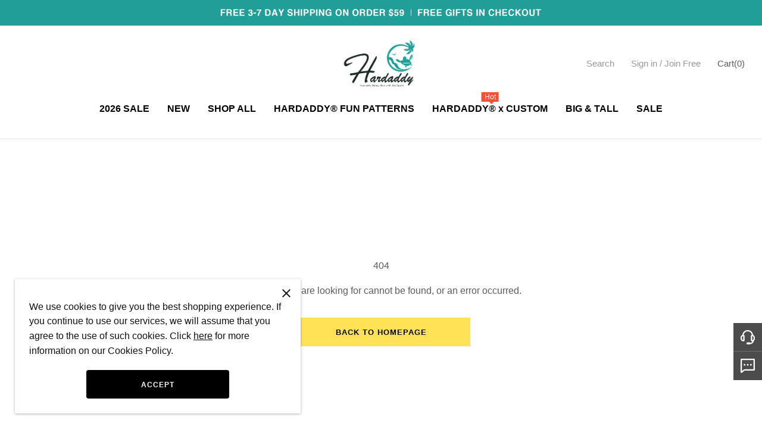

--- FILE ---
content_type: text/html; charset=utf-8
request_url: https://hardaddy.com/404.html
body_size: 106497
content:
<!DOCTYPE html><html lang="en"><head><meta charSet="utf-8"/><meta content="width=device-width, initial-scale=1.0,user-scalable=no" name="viewport"/><meta content="Hardaddy,Men&#x27;s Clothing Store,Men&#x27;s Fashion" name="keywords"/><meta content="Explore Hardaddy&#x27;s men&#x27;s fashion collection, featuring Short &amp; Long Sleeve Shirts, Polos, Hoodies, Shorts, Pants, and Quick-Drying Boardshorts. Elevate your style with unique designs. Shop now for versatile and stylish men&#x27;s clothing at our Men&#x27;s Clothing Store." name="description"/><link href="https://hardaddy.com/image/catalog/activity/0TxJfUKlPy1731394835.png" rel="shortcut icon" type="image/x-icon"/><link crossorigin="use-credentials" href="/rest/pwa" rel="manifest"/><script async="" src="//at.alicdn.com/t/c/font_1199517_ozs7bgwu8w.js"></script><link href="https://cmall-static-resource.s3.us-west-2.amazonaws.com/libs/cmall-widget-customer-service-chat/lib/style.css" rel="stylesheet"/><script async="" src="https://cmall-static-resource.s3.us-west-2.amazonaws.com/libs/cmall-widget-customer-service-chat/lib/index.umd.js"></script><script async="">dataLayer = [{"customer_reviews_list_status":"on","only_paypal_first_us":"0","after_sale_shipping_expire_day":"45","after_sale_receive_expire_day":"33","redirect_to_www":"0","mobile_navigation_open":"1","site_name":"hardaddy","site_domain":"https://hardaddy.com/","ace_store_id":"5167","service_email":"service@hardaddy.com","orenr_expire_day":"7","auto_complete_day":"30","currency_code":"USD","google_feed_country":"US","language_id":"2","contact_url":"https://www.hardaddy.com/information/contact-us","aws_prefix":"https://harbor-product.s3.us-west-1.amazonaws.com/","google_analytics_id":"UA-192972183-1","facebook_pixel_id":"336154391347018","criteo_id":"89890","uet_id":"20264855","rtb_id":"cn_hardaddy_us","onesignal_id":"b1f1b2a9-2dc7-44ee-a263-c4affe18d710","loqate_key":"DD38-YK23-YC76-YY68","reviews_switch":"on","type_of_cart":"0","open_google_translate":"1","forter_status":"1","google_ads_coversions_id":"335468742","pinterest_tag_id":"2614238939350","forter_claims_status":"1","ip_identify_status":"0","show_mobile_horizontal_nav":"1","site_icon":"https://hardaddy.com/image/catalog/activity/0TxJfUKlPy1731394835.png","site_logo":"https://hardaddy.com/image/catalog/activity/oDtsd9szSG1731397609.png","arrival_notice_status":"1","order_expire_day":"7","google_optimize_id":"OPT-59M7887","address_form":"1","open_sitejabber_review":"1","open_slide_cart_to_checkout":"1","settlement_check":"1","open_gcr":"1","gcr_estimate_arrival_time":"432","gcr_popup_position":"CENTER_DIALOG","is_new_search_version":"true","is_module_turn_on":"1","is_automatic_match_rule":"1","twitter_home_page":"https://twitter.com/ShopHardaddy","facebook_home_page":"https://www.facebook.com/Hardaddycom-109596063768462","pinterest_home_page":"https://www.pinterest.com/Hardaddy_Official/","youtube_home_page":"https://www.youtube.com/channel/UCP3G5XhzoxVS1mhVI9Mv4AA","instagram_home_page":"https://www.instagram.com/hardaddy_official/","sns_home_page":"https://www.facebook.com/groups/558543035780649","tiktok_home_page":"https://www.tiktok.com/@officialhardaddy","advertising_change_language":"*","is_inventory_check":"0","open_collect":"1","cart_need_login":"0","merchant_id":"538960970","shipping_delay_tip_status":"0","ssp_status":"1","store_group_id":"5167","es_order_status":"1","option_color_id":"5","isCategoryShow":"1","isFilterShowArr":"[57,5,11,61,23,21]","collection_keywords":"hardaddy shirts, hard daddy shirts, vintage shirt, aloha shirts, men's t-shirt, men's clothing, crazy shirt free shipping code","collection_description":"Buy affordable {{collection_name}} from reliable online fashion clothes store at {{site_name}}! Colorful {{collection_name}} with more styles come in high quality and available prices! Take actions now to enjoy best customer service and fast shipment.","collection_title":"Buy hawaiian shirts for men casual resort wear 2025, Down Button Shirts Online for Sale - {{site_name}}","order_detail_show_arrival_time":"1","hidePaypalAuth":"0","m_loading_image":"https://hardaddy.com/image/catalog/activity/bfF21QiUpp1684830403.png","language_switch":"on","collection_menu_v1":"1","aws_cache_status":"1 ","google_config_id":"859128612959-d1msvlphgvl8g8gj8n61a1lio04rlfpl.apps.googleusercontent.com","google_config_secret":"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","facebook_config_id":"861653778473876","facebook_config_secret":"f2ddb179a8ec163fdf322266aaf6d495","google_config_app_id":"257032100021-a4stdtfj4ne57jlkpofo6r03fm8e0ehd.apps.googleusercontent.com","facebook_config_app_id":"829435101494600","facebook_config_app_secret":"dfcd72da6c5be1e353f9d8146514d830","ip_to_localized_site":"0","using_googtrans_plug_langs":"0","recommend_pc":"1","recommend_m":"1","colorStyle":"1","ga4_session_key":"_ga_DT1J638HRN","ga4_id":"G-DT1J638HRN","ga4_api_secret":"KoG-NxpXQYu29BfxYAnofA","collectionPageLimit":"120","pc_search_keywords_page_limit":"60","pc_search_seo_page_limit":"60","appsflyer_onelink_url":"https://hardaddyapp.onelink.me/YesB","app_jump_url_prefix":"HARDADDY","hidePaypalAuth_mobile":"0","hidePaypalAuth_pc":"0","showFixedBottom":"0","checkout_version":"0","betterKlarna":"0","billingAddressSetting":"1","showCardName":"0","checkout_show_login_pc":"1","checkout_show_login_m":"1","national_price_short_options":"0","facebook_user_status":"0","area_site_id":"10048","abandon_recall_type":"8","save_group_artificial_top":"1","inch_or_cm":"1","meta_keywords":"Hardaddy,Men's Clothing Store,Men's Fashion","meta_description":"Explore Hardaddy's men's fashion collection, featuring Short & Long Sleeve Shirts, Polos, Hoodies, Shorts, Pants, and Quick-Drying Boardshorts. Elevate your style with unique designs. Shop now for versatile and stylish men's clothing at our Men's Clothing Store.","meta_title":"Hardaddy-Men's Clothing Store-Elevate Your Style with Unique Men's Fashion","memberTag":"1","ip_set_size_standard_code":"0","us_size_status":"0","checkout_event_date":"0","seel_status":"1","option_size_filter":"0","overseas_inventory_status":"0","env":1,"order_prefix":"HB","paypal_version":"V2","size_standard_code":"US"}]</script><script async="">
            (function(w,d,s,l,i){w[l]=w[l]||[];w[l].push({'gtm.start':
            new Date().getTime(),event:'gtm.js'});var f=d.getElementsByTagName(s)[0],
            j=d.createElement(s),dl=l!='dataLayer'?'&l='+l:'';j.async=true;j.src=
            'https://www.googletagmanager.com/gtm.js?id='+i+dl;f.parentNode.insertBefore(j,f);
            })(window,document,'script','dataLayer',"GTM-M7869G6");
          </script><meta name="facebook-domain-verification" content="upmxj3qldwqrpr0jmuq8ymfc35rvzw"/><style>
#__footer  .subcribleButton {
    border: 1px solid #fff;
}
</style><meta name="google-site-verification" content="RsL5sTVAR-8tL9W3TEwR_fMIa5EymtVrxOHwOUgOxEs"/><style>
.login-register .sms-article {
  font-size: 12px;
  color: #000000;
  margin: 30px 0;
  text-align: left;
  width: 400px;
}

.login-register label.default-button {
  display: none !important;
}

.login-register.register .sms-article {
  display: block;
}

.login-register .sms-article .title {
  padding-left: 20px;
  color: #000000;
  font-size: 12px;
  line-height: 14px;
  margin-bottom: 20px;
}

.login-register .sms-article .label-item {
   display: flex;
   justify-content: flex-start;
   align-items: flex-start;
   color: #66696F;
   line-height:14px;
   margin-bottom: 16px;
}

.login-register .sms-article .label-item .hl {
  font-size: 16px;
  line-height: 19px;
  font-weight: 599;
  color: #000000;
}

.login-register .sms-article .label-item .hl {
  font-weight: 599;
  color: #000000;
}

.login-register .sms-article .label-item a {
  color: #1D4ED8;
   text-decoration: underline;
}

.login-register .sms-article input[type="radio"] {
  display: none;
}

.login-register .sms-article input[type="radio"] + .fake-radio {
  flex-shrink: 0;
  width: 12px;
  height: 12px;
  box-sizing: border-box;
    display: inline-block;
    border: 1px solid #222;
    vertical-align: middle;
    margin: 3px 6.5px 0 0;
    border-radius: 50%;
   cursor: pointer;
}

.login-register .sms-article input[type="radio"]:checked + .fake-radio {
  padding: 2px;
    background-color: #222;
    background-clip: content-box;
}

</style><style>
.components-ajax-auth-login .sms-article {
  display: none;
  font-size: 12px;
  color: #000000;
  margin: 30px 0;
}

.components-ajax-auth-login .notify-checkbox {
  display: none !important;
}

.components-ajax-auth-login.register .sms-article {
  display: block;
}

.components-ajax-auth-login .sms-article .title {
  padding-left: 20px;
  color: #000000;
  font-size: 12px;
  line-height: 14px;
  margin-bottom: 12px;
}

.components-ajax-auth-login .sms-article .label-item {
   display: flex;
   justify-content: flex-start;
   align-items: flex-start;
   color: #66696F;
   line-height:14px;
   margin-bottom: 16px;
}

.components-ajax-auth-login .sms-article .label-item .hl {
  font-weight: 599;
  color: #000000;
}

.components-ajax-auth-login .sms-article .label-item .hl {
  font-weight: 599;
  color: #000000;
}

.components-ajax-auth-login .sms-article .label-item a {
  color: #1D4ED8;
   text-decoration: underline;
}

.components-ajax-auth-login .sms-article input[type="radio"] {
  display: none;
}

.components-ajax-auth-login .sms-article input[type="radio"] + .fake-radio {
  flex-shrink: 0;
  width: 15px;
  height: 15px;
  box-sizing: border-box;
    display: inline-block;
    border: 1px solid #222;
    vertical-align: middle;
    margin: 2px 6.5px 0 0;
    border-radius: 50%;
}

.components-ajax-auth-login .sms-article input[type="radio"]:checked + .fake-radio {
  padding: 3px;
    background-color: #222;
    background-clip: content-box;
}
</style><style>
    .product-only-time-m { 
        padding: 0 12px 0 10px;
        margin-top: 14px;
     }
     .product-only-time-m .tips {
        position: relative;
        display: flex;
        color: #31353c;
        line-height: 30px;
     }
     .product-only-time-m .tips .dot {
        background: #059669;
        width: 4px;
        height: 4px;
        border-radius: 4px;
        position: absolute;
        top: 14px;
        left: -8px;
    }


    .product-only-time-pc { 
        padding-left: 20px;
        margin-top: 14px;
     }
     .product-only-time-pc .tips {
        position: relative;
        display: flex;
        color: #31353c;
        line-height: 30px;
     }
     .product-only-time-pc .tips .dot {
        background: #059669;
        width: 8px;
        height: 8px;
        border-radius: 8px;
        position: absolute;
        top: 12px;
        left: -14px;
    }

.product-detail__logistics.shipping > div.product-detail__logistics-text {
 display: none;
}
</style><style>
    .__header .flex .flex .flex .svg-pos {
        top: 8px;
        right: 3px;
    }

    .cm-footer {
        background-image: url(https://image.chicv.com/image/catalog/thirdpart/2023-06-26/91995ec6b327b48ead5163813a31152d.png);
        background-size: auto 100%;
        background-repeat: no-repeat;
        background-position: left top;
    }
   #cm-header-navigation .relative.w-full.h-full img {
     object-fit: contain;
   }
</style><style>
    #cm-header-navigation>div:not(.cm-layout-max) {
        position: absolute;
        left: 0;
        width: 100%;
        overflow: hidden;
    }

    #cm-header-navigation>div:not(.cm-layout-max)>div.hidden {
        position: absolute;
        display: block;
        visibility: hidden;
        transform: translate3d(0, -100%, 0);
    }

    #cm-header-navigation>div:not(.cm-layout-max)>div {
        position: relative;
        transition: all 0.4s cubic-bezier(0.89, 0.18, 0.03, 0.44) 0.0s;
        transform: translate3d(0, 0, 0);
    }
</style><style>
#bookmark-C3E96396 > div > div > div.product-list.flex.flex-wrap.ml-\[-12px\].mr-\[-12px\] > div:nth-child(1) > span > div > div.w-full.h-0.pb-\[133\%\].bg-\[\#ebebeb\].relative.overflow-hidden.image-box--wrapper > div > div.absolute.left-0.top-3.px-1  {
background: #e67b27;
}

#bookmark-C3E96396 > div > div > div.product-list.flex.flex-wrap.ml-\[-12px\].mr-\[-12px\] > div:nth-child(2) > span > div > div.w-full.h-0.pb-\[133\%\].bg-\[\#ebebeb\].relative.overflow-hidden.image-box--wrapper > div > div.absolute.left-0.top-3.px-1 {
background: #e67b27;
}
#bookmark-C3E96396 > div > div > div.product-list.flex.flex-wrap.ml-\[-12px\].mr-\[-12px\] > div:nth-child(3) > span > div > div.w-full.h-0.pb-\[133\%\].bg-\[\#ebebeb\].relative.overflow-hidden.image-box--wrapper > div > div.absolute.left-0.top-3.px-1  {
background: #e67b27;
}

#bookmark-C3E96396 > div > div > div.product-list.flex.flex-wrap.ml-\[-12px\].mr-\[-12px\] > div:nth-child(4) > span > div > div.w-full.h-0.pb-\[133\%\].bg-\[\#ebebeb\].relative.overflow-hidden.image-box--wrapper > div > div.absolute.left-0.top-3.px-1 {
background: #e67b27;
}
#bookmark-C3E96396 > div > div > div.product-list.flex.flex-wrap.ml-\[-12px\].mr-\[-12px\] > div:nth-child(5) > span > div > div.w-full.h-0.pb-\[133\%\].bg-\[\#ebebeb\].relative.overflow-hidden.image-box--wrapper > div > div.absolute.left-0.top-3.px-1  {
background: #e67b27;
}

#bookmark-C3E96396 > div > div > div.product-list.flex.flex-wrap.ml-\[-12px\].mr-\[-12px\] > div:nth-child(6) > span > div > div.w-full.h-0.pb-\[133\%\].bg-\[\#ebebeb\].relative.overflow-hidden.image-box--wrapper > div > div.absolute.left-0.top-3.px-1 {
background: #e67b27;
}
#bookmark-C3E96396 > div > div > div.product-list.flex.flex-wrap.ml-\[-12px\].mr-\[-12px\] > div:nth-child(7) > span > div > div.w-full.h-0.pb-\[133\%\].bg-\[\#ebebeb\].relative.overflow-hidden.image-box--wrapper > div > div.absolute.left-0.top-3.px-1  {
background: #e67b27;
}

#bookmark-C3E96396 > div > div > div.product-list.flex.flex-wrap.ml-\[-12px\].mr-\[-12px\] > div:nth-child(8) > span > div > div.w-full.h-0.pb-\[133\%\].bg-\[\#ebebeb\].relative.overflow-hidden.image-box--wrapper > div > div.absolute.left-0.top-3.px-1 {
background: #e67b27;
}
#bookmark-C3E96396 > div > div > div.product-list.flex.flex-wrap.ml-\[-12px\].mr-\[-12px\] > div:nth-child(9) > span > div > div.w-full.h-0.pb-\[133\%\].bg-\[\#ebebeb\].relative.overflow-hidden.image-box--wrapper > div > div.absolute.left-0.top-3.px-1  {
background: #e67b27;
}

#bookmark-C3E96396 > div > div > div.product-list.flex.flex-wrap.ml-\[-12px\].mr-\[-12px\] > div:nth-child(10) > span > div > div.w-full.h-0.pb-\[133\%\].bg-\[\#ebebeb\].relative.overflow-hidden.image-box--wrapper > div > div.absolute.left-0.top-3.px-1 {
background: #e67b27;
}
#bookmark-3DE3D746 > div > div > div.product-list.flex.flex-wrap.ml-\[-12px\].mr-\[-12px\] > div:nth-child(3) > span > div > div.w-full.h-0.pb-\[133\%\].bg-\[\#ebebeb\].relative.overflow-hidden.image-box--wrapper > div > div.absolute.left-0.top-3.px-1 {
background: #e67b27;
}
</style><style>
#__next > div > div:nth-child(3) > div > div.flex.flex-col.items-center.flex-grow-0.flex-shrink-0 > div.flex.items-start.flex-grow-0.flex-shrink-0.gap-10.w-\[calc\(100vw-96px\)\].justify-center > div.relative.flex.flex-col.justify-start.items-end.flex-grow-0.flex-shrink-0.w-\[60\%\].max-w-\[1197px\] > div.flex.flex-wrap.relative.h-full.w-full.gap-4 > div.relative.pb-\[75\%\].cursor-zoom-in {
    padding-bottom: 66.7%;
}
</style><style>
    #__next > div > div:nth-child(3) > div > div.flex.flex-col.items-center.flex-grow-0.flex-shrink-0 > div.flex.items-start.flex-grow-0.flex-shrink-0.gap-10.w-\[calc\(100vw-96px\)\].justify-center > div.relative.flex.flex-col.justify-start.items-end.flex-grow-0.flex-shrink-0.w-\[60\%\].max-w-\[1197px\] > div.flex.flex-wrap.relative.h-full.w-full.gap-4 > div.relative.pb-\[75\%\].cursor-zoom-in > div.w-full.small-image >div.video-wrap.w-full.h-full.absolute > div.video-js > video{
        object-fit: cover;
    }

</style><style>
#__next > div > div:nth-child(3) > div.mx-auto.pt-6 > div.flex.flex-col.items-center.flex-grow-0.flex-shrink-0 > div.product-detail-selling-point.mx-auto.w-\[944px\].xl\:w-\[1200px\] {
  padding-top: 30px;
}
#__next > div > div:nth-child(3) > div.mx-auto.pt-6 > div.flex.flex-col.items-center.flex-grow-0.flex-shrink-0 > div.product-detail-selling-point.mx-auto.w-\[944px\].xl\:w-\[1200px\] > div:nth-child(2) {
 padding-top: 30px;
}
#__next > div > div:nth-child(3) > div.mx-auto.pt-6 > div.flex.flex-col.items-center.flex-grow-0.flex-shrink-0 > div.product-detail-selling-point.mx-auto.w-\[944px\].xl\:w-\[1200px\] > div:nth-child(3) {
 padding-top: 30px;
}
#__next > div > div:nth-child(3) > div.mx-auto.pt-6 > div.flex.flex-col.items-center.flex-grow-0.flex-shrink-0 > div.product-detail-selling-point.mx-auto.w-\[944px\].xl\:w-\[1200px\] > div:nth-child(4) {
 padding-top: 30px;
}
#__next > div > div:nth-child(3) > div.mx-auto.pt-6 > div.flex.flex-col.items-center.flex-grow-0.flex-shrink-0 > div.product-detail-selling-point.mx-auto.w-\[944px\].xl\:w-\[1200px\] > div:nth-child(5) {
 padding-top: 30px;
}
#__next > div > div:nth-child(3) > div.mx-auto.pt-6 > div.flex.flex-col.items-center.flex-grow-0.flex-shrink-0 > div.product-detail-selling-point.mx-auto.w-\[944px\].xl\:w-\[1200px\] > div:nth-child(6) {
 padding-top: 30px;
}
#__next > div > div:nth-child(3) > div.mx-auto.pt-6 > div.flex.flex-col.items-center.flex-grow-0.flex-shrink-0 > div.product-detail-selling-point.mx-auto.w-\[944px\].xl\:w-\[1200px\] > div:nth-child(7) {
 padding-top: 30px;
}
#__next > div > div:nth-child(3) > div.mx-auto.pt-6 > div.flex.flex-col.items-center.flex-grow-0.flex-shrink-0 > div.product-detail-selling-point.mx-auto.w-\[944px\].xl\:w-\[1200px\] > div:nth-child(8) {
 padding-top: 30px;
}
#__next > div > div:nth-child(3) > div.mx-auto.pt-6 > div.flex.flex-col.items-center.flex-grow-0.flex-shrink-0 > div.product-detail-selling-point.mx-auto.w-\[944px\].xl\:w-\[1200px\] > div:nth-child(9) {
 padding-top: 30px;
}
#__next > div > div:nth-child(3) > div.mx-auto.pt-6 > div.flex.flex-col.items-center.flex-grow-0.flex-shrink-0 > div.product-detail-selling-point.mx-auto.w-\[944px\].xl\:w-\[1200px\] > div:nth-child(10) {
 padding-top: 30px;
}
#__next > div > div:nth-child(3) > div.mx-auto.pt-6 > div.flex.flex-col.items-center.flex-grow-0.flex-shrink-0 > div.product-detail-selling-point.mx-auto.w-\[944px\].xl\:w-\[1200px\] > div:nth-child(11) {
 padding-top: 30px;
}
#__next > div > div:nth-child(3) > div.mx-auto.pt-6 > div.flex.flex-col.items-center.flex-grow-0.flex-shrink-0 > div.product-detail-selling-point.mx-auto.w-\[944px\].xl\:w-\[1200px\] > div:nth-child(12) {
 padding-top: 30px;
}
#__next > div > div:nth-child(3) > div.mx-auto.pt-6 > div.flex.flex-col.items-center.flex-grow-0.flex-shrink-0 > div.product-detail-selling-point.mx-auto.w-\[944px\].xl\:w-\[1200px\] > div:nth-child(13) {
 padding-top: 30px;
}
#__next > div > div:nth-child(3) > div.mx-auto.pt-6 > div.flex.flex-col.items-center.flex-grow-0.flex-shrink-0 > div.product-detail-selling-point.mx-auto.w-\[944px\].xl\:w-\[1200px\] > div:nth-child(14) {
 padding-top: 30px;
}
#__next > div > div:nth-child(3) > div.mx-auto.pt-6 > div.flex.flex-col.items-center.flex-grow-0.flex-shrink-0 > div.product-detail-selling-point.mx-auto.w-\[944px\].xl\:w-\[1200px\] > div:nth-child(15) {
 padding-top: 30px;
}
#__next > div > div:nth-child(3) > div.mx-auto.pt-6 > div.flex.flex-col.items-center.flex-grow-0.flex-shrink-0 > div.product-detail-selling-point.mx-auto.w-\[944px\].xl\:w-\[1200px\] > div:nth-child(16) {
 padding-top: 30px;
}
#__next > div > div:nth-child(3) > div.mx-auto.pt-6 > div.flex.flex-col.items-center.flex-grow-0.flex-shrink-0 > div.product-detail-selling-point.mx-auto.w-\[944px\].xl\:w-\[1200px\] > div:nth-child(17) {
 padding-top: 30px;
}
#__next > div > div:nth-child(3) > div.mx-auto.pt-6 > div.flex.flex-col.items-center.flex-grow-0.flex-shrink-0 > div.product-detail-selling-point.mx-auto.w-\[944px\].xl\:w-\[1200px\] > div:nth-child(18) {
 padding-top: 30px;
}
#__next > div > div:nth-child(3) > div.mx-auto.pt-6 > div.flex.flex-col.items-center.flex-grow-0.flex-shrink-0 > div.product-detail-selling-point.mx-auto.w-\[944px\].xl\:w-\[1200px\] > div:nth-child(19) {
 padding-top: 30px;
}
#__next > div > div:nth-child(3) > div.mx-auto.pt-6 > div.flex.flex-col.items-center.flex-grow-0.flex-shrink-0 > div.product-detail-selling-point.mx-auto.w-\[944px\].xl\:w-\[1200px\] > div:nth-child(20) {
 padding-top: 30px;
}
</style><style>
.relative .__header .bg-white #cm-header-navigation div .top-auto .flex .max-w-\[660px\].m-5.gap-5 .max-w-\[370px\] {
  width: 206px;
}
.relative .__header .bg-white #cm-header-navigation div .top-auto .flex .max-w-\[660px\].m-5.gap-5 .w-full .relative a.relative.w-full.block,
.relative .__header .bg-white #cm-header-navigation div .top-auto .flex .max-w-\[660px\].m-5.gap-5 .w-full .relative span.relative.w-full.block {
  padding-top: 134%;
}
</style><script async="" crossorigin="anonymous" type="module">
  import * as collectData from 'https://harbor-hyperf.harborcdn.com/collect-data/collectData.modern.js';
  window.collectData = collectData;
      </script><script async="" crossorigin="anonymous" defer="" nomodule="" src="https://harbor-hyperf.harborcdn.com/collect-data/collectData.umd.js"></script><link rel="preload" as="image" href="/image/catalog/activity/17MbdMbght1746603095.gif"/><meta name="next-head-count" content="27"/><link rel="preload" href="https://cmall-static-resource.harborcdn.com/prod/_next/static/css/e9df03f73aa229d6d068.css" as="style" crossorigin="anonymous"/><link rel="stylesheet" href="https://cmall-static-resource.harborcdn.com/prod/_next/static/css/e9df03f73aa229d6d068.css" crossorigin="anonymous" data-n-g=""/><link rel="preload" href="https://cmall-static-resource.harborcdn.com/prod/_next/static/css/a46fec58cce95c16d203.css" as="style" crossorigin="anonymous"/><link rel="stylesheet" href="https://cmall-static-resource.harborcdn.com/prod/_next/static/css/a46fec58cce95c16d203.css" crossorigin="anonymous"/><noscript data-n-css=""></noscript><link rel="preload" href="https://cmall-static-resource.harborcdn.com/prod/_next/static/chunks/b760efac9288207d6f18fdcb9344cfe1a020cfd9.ed462e0749c54a360858.js" as="script" crossorigin="anonymous"/><link rel="preload" href="https://cmall-static-resource.harborcdn.com/prod/_next/static/chunks/3f5acbf88ff5b7868de06079e328c4d39f536866.aeba30b347f64ddac791.js" as="script" crossorigin="anonymous"/><link rel="preload" href="https://cmall-static-resource.harborcdn.com/prod/_next/static/chunks/0c69a09d9d8db675acd9606cbd7fb12513bfa6b0.6c5b19181e11859efae7.js" as="script" crossorigin="anonymous"/><link rel="preload" href="https://cmall-static-resource.harborcdn.com/prod/_next/static/chunks/06b4afd8fc851e4d250f13232ccd61232611f7e7.4697a3a6e0df760e71ae.js" as="script" crossorigin="anonymous"/><link rel="preload" href="https://cmall-static-resource.harborcdn.com/prod/_next/static/chunks/e3378b40adfbc9932e4565d67888a95ad648746d.1c57ca50e26ea948cd86.js" as="script" crossorigin="anonymous"/><link rel="preload" href="https://cmall-static-resource.harborcdn.com/prod/_next/static/chunks/62e574797b9d3b68a2fc53ee40f90f151a4504d0.b2d6630c6e8de5ed6dee.js" as="script" crossorigin="anonymous"/><link rel="preload" href="https://cmall-static-resource.harborcdn.com/prod/_next/static/chunks/52acf045afbb084ab90ffe5bc6dbd542ca45454a.e1c331745bf3beb8932f.js" as="script" crossorigin="anonymous"/><link rel="preload" href="https://cmall-static-resource.harborcdn.com/prod/_next/static/chunks/4d540d7c4262b868bed4300258bb5ae7ac738a3f.43ca17e2d21d26402537.js" as="script" crossorigin="anonymous"/><link rel="preload" href="https://cmall-static-resource.harborcdn.com/prod/_next/static/chunks/9b1c44f5670df8272f0b7c728f4e90b712898248.8bdbb455f225190c7d51.js" as="script" crossorigin="anonymous"/><link rel="preload" href="https://cmall-static-resource.harborcdn.com/prod/_next/static/chunks/4a61513a14925c19532d91bebf8affad9ec4c33d.06a00a67d1377c7432d0.js" as="script" crossorigin="anonymous"/><link rel="preload" href="https://cmall-static-resource.harborcdn.com/prod/_next/static/chunks/2cba50ce4c4a7bd5d0e578c53102b17fc5bcedb5.1051efe6922051f7de6c.js" as="script" crossorigin="anonymous"/><link rel="preload" href="https://cmall-static-resource.harborcdn.com/prod/_next/static/chunks/5b443bb574aeb02a1a8548a7ab1cd3d4a2a5bf9d.a9fc8277ec988e88763c.js" as="script" crossorigin="anonymous"/><link rel="preload" href="https://cmall-static-resource.harborcdn.com/prod/_next/static/chunks/2cba50ce4c4a7bd5d0e578c53102b17fc5bcedb5_CSS.cd5f7656c0fb467bb4ae.js" as="script" crossorigin="anonymous"/><link rel="preload" href="https://cmall-static-resource.harborcdn.com/prod/_next/static/chunks/2d13b954d5d98494976704a85e6d933e0acc5121.fb090fbe6c29d25d9f8a.js" as="script" crossorigin="anonymous"/><link rel="preload" href="https://cmall-static-resource.harborcdn.com/prod/_next/static/chunks/90e691efa95702ca9a86a436568ad40965c3de07.c1e761eae46a95906055.js" as="script" crossorigin="anonymous"/><link rel="preload" href="https://cmall-static-resource.harborcdn.com/prod/_next/static/chunks/c0e036ebc00d2d7e0ad6691ea53023445d4bead2.dc5d1e7767e1106e5908.js" as="script" crossorigin="anonymous"/><link rel="preload" href="https://cmall-static-resource.harborcdn.com/prod/_next/static/chunks/6bd78ff501fcdd1ad403c78e91be05697c53b428.72f14b86de6425b5828e.js" as="script" crossorigin="anonymous"/><link rel="preload" href="https://cmall-static-resource.harborcdn.com/prod/_next/static/chunks/a19e24162c61f76dc8a8d499f51c48bc4ff9482a.48cdeb5ed1c0410a8bc4.js" as="script" crossorigin="anonymous"/><link rel="preload" href="https://cmall-static-resource.harborcdn.com/prod/_next/static/chunks/f2184943a388bf165aeda98d18ec541ad78623df.fff939910469ef003711.js" as="script" crossorigin="anonymous"/><link rel="preload" href="https://cmall-static-resource.harborcdn.com/prod/_next/static/chunks/42d711910bcf4068bb758853d1c6929cf78780ba.a4c501023eda43ec16e6.js" as="script" crossorigin="anonymous"/><link rel="preload" href="https://cmall-static-resource.harborcdn.com/prod/_next/static/chunks/f4a36ee8182cc46d7fc2edc55bf7534694af69c9.6864f5923d8511500d2c.js" as="script" crossorigin="anonymous"/><link rel="preload" href="https://cmall-static-resource.harborcdn.com/prod/_next/static/chunks/324405cab0d5a50d34ecbe5cb0024665386ee5b5.877ae227fed9474f0cf7.js" as="script" crossorigin="anonymous"/><link rel="preload" href="https://cmall-static-resource.harborcdn.com/prod/_next/static/chunks/c8f7fe3b0e41be846d5687592cf2018ff6e22687.5f8f3d3f4d3faa5be57b.js" as="script" crossorigin="anonymous"/><link rel="preload" href="https://cmall-static-resource.harborcdn.com/prod/_next/static/chunks/fc10bdf0eca2e9a9580416f33c89d21639233172.5673d83cdce03c5c1758.js" as="script" crossorigin="anonymous"/><link rel="preload" href="https://cmall-static-resource.harborcdn.com/prod/_next/static/chunks/d345c484a38273e03884bcfcabe7959734db39c9.c51d428a35688caec27a.js" as="script" crossorigin="anonymous"/><link rel="preload" href="https://cmall-static-resource.harborcdn.com/prod/_next/static/chunks/9ab2d125a4bb88ec31fe5b9ff9eda084a03c10e1.cb2b9386cc4e1a70073a.js" as="script" crossorigin="anonymous"/><link rel="preload" href="https://cmall-static-resource.harborcdn.com/prod/_next/static/chunks/b2be52ed13190c89ea120d709fe98098d33d3d1d.c912632f9ca4cdc69460.js" as="script" crossorigin="anonymous"/><link rel="preload" href="https://cmall-static-resource.harborcdn.com/prod/_next/static/chunks/29ca9baecdc49ae244640e771eb30019d30fb9ed.a163c7308636f7685a09.js" as="script" crossorigin="anonymous"/><link rel="preload" href="https://cmall-static-resource.harborcdn.com/prod/_next/static/chunks/b683c4eacfbfc4989c9c7ea0626e43b6b4a675a4.9f1691dbc16671e91fe0.js" as="script" crossorigin="anonymous"/><link rel="preload" href="https://cmall-static-resource.harborcdn.com/prod/_next/static/chunks/5ca39864ed7cfec79dea86d8e4315489d1f528c6.b50208f238e2add5f283.js" as="script" crossorigin="anonymous"/><link rel="preload" href="https://cmall-static-resource.harborcdn.com/prod/_next/static/chunks/b27c520f6fa5c60c16bb864de277508411aac43a.e88d2e22e897be37d912.js" as="script" crossorigin="anonymous"/><link rel="preload" href="https://cmall-static-resource.harborcdn.com/prod/_next/static/chunks/d2165a96cb557f5080e180855288165fafd3bac4.44205c310f02ec916aed.js" as="script" crossorigin="anonymous"/><link rel="preload" href="https://cmall-static-resource.harborcdn.com/prod/_next/static/chunks/4a4131e43ec3d5f195c725b9b91a406dfc76d66d.5c3bafd9dd7f0f7e60f4.js" as="script" crossorigin="anonymous"/><link rel="preload" href="https://cmall-static-resource.harborcdn.com/prod/_next/static/chunks/219.43b0a29003ab2376b7f5.js" as="script" crossorigin="anonymous"/><link rel="preload" href="https://cmall-static-resource.harborcdn.com/prod/_next/static/chunks/228.b3318cbbccc0d9c417b6.js" as="script" crossorigin="anonymous"/><link rel="preload" href="https://cmall-static-resource.harborcdn.com/prod/_next/static/chunks/bd8377a61074503afb4093cb729f095429205df9.0cb9a92d9829d26b3e73.js" as="script" crossorigin="anonymous"/><link rel="preload" href="https://cmall-static-resource.harborcdn.com/prod/_next/static/chunks/ebc89c6713db68f5a0b178bfbc620a65b33599bc.567d7a0cbecde23a607a.js" as="script" crossorigin="anonymous"/><link rel="preload" href="https://cmall-static-resource.harborcdn.com/prod/_next/static/chunks/26fab8826a2e946ad1407e44b53d6ad95781cc8d.207ab9052f25fcfff8bd.js" as="script" crossorigin="anonymous"/><link rel="preload" href="https://cmall-static-resource.harborcdn.com/prod/_next/static/chunks/b1c1313f7a8a3de74af32176a9a87270ee79e72a.f6d08df8af4bdfcd26b6.js" as="script" crossorigin="anonymous"/><link rel="preload" href="https://cmall-static-resource.harborcdn.com/prod/_next/static/chunks/70eb94eb459e2030bffa81784ec026c67c8bd05c.65448b6fab8afb8be4fd.js" as="script" crossorigin="anonymous"/><link rel="preload" href="https://cmall-static-resource.harborcdn.com/prod/_next/static/chunks/213.fa0b71cd8cee8eab93ab.js" as="script" crossorigin="anonymous"/><link rel="preload" href="https://cmall-static-resource.harborcdn.com/prod/_next/static/chunks/main-513acb44169eb7a4cbfb.js" as="script" crossorigin="anonymous"/><link rel="preload" href="https://cmall-static-resource.harborcdn.com/prod/_next/static/chunks/webpack-939a00e92143fc8d7c10.js" as="script" crossorigin="anonymous"/><link rel="preload" href="https://cmall-static-resource.harborcdn.com/prod/_next/static/chunks/framework.3105c3e333ee10fd9558.js" as="script" crossorigin="anonymous"/><link rel="preload" href="https://cmall-static-resource.harborcdn.com/prod/_next/static/chunks/commons.a95df5e07cbc99293a1f.js" as="script" crossorigin="anonymous"/><link rel="preload" href="https://cmall-static-resource.harborcdn.com/prod/_next/static/chunks/2a71038045e661e4f6d86bec25b99aad4de5851c.16ed6cbe0269768bd6a6.js" as="script" crossorigin="anonymous"/><link rel="preload" href="https://cmall-static-resource.harborcdn.com/prod/_next/static/chunks/9282961924726edb0ad0a1e39387ea84ca551fe6.390a928903611fb17ab5.js" as="script" crossorigin="anonymous"/><link rel="preload" href="https://cmall-static-resource.harborcdn.com/prod/_next/static/chunks/464a54a510769a05e02be36697e3b4d51c730374.d7330309459b89cdbf0c.js" as="script" crossorigin="anonymous"/><link rel="preload" href="https://cmall-static-resource.harborcdn.com/prod/_next/static/chunks/ba9154509cf5d1f469cc6e4788582bbe2dcf17f3.e9c2a1347227db3abc72.js" as="script" crossorigin="anonymous"/><link rel="preload" href="https://cmall-static-resource.harborcdn.com/prod/_next/static/chunks/07c4cf319b5483f17b290b8aa3a1c456011d3e0f.43a9ba6598bb6b840ba6.js" as="script" crossorigin="anonymous"/><link rel="preload" href="https://cmall-static-resource.harborcdn.com/prod/_next/static/chunks/a5d52e59c279c45a1fa668e8e021ecf46a3d19b4.42ad39bf6934edff002c.js" as="script" crossorigin="anonymous"/><link rel="preload" href="https://cmall-static-resource.harborcdn.com/prod/_next/static/chunks/c6778bd67b0bcfad75f361645bd53a309546c08c.48e7207f90f78d4107d4.js" as="script" crossorigin="anonymous"/><link rel="preload" href="https://cmall-static-resource.harborcdn.com/prod/_next/static/chunks/84739d44375e6de0be5108148a5da7984a4477d4.70f3861ad2ae7f897122.js" as="script" crossorigin="anonymous"/><link rel="preload" href="https://cmall-static-resource.harborcdn.com/prod/_next/static/chunks/f8c0817430d9a4c6a867c2101fbafd03657498a4.a737d56174ed139e84fe.js" as="script" crossorigin="anonymous"/><link rel="preload" href="https://cmall-static-resource.harborcdn.com/prod/_next/static/chunks/2f2b714a0d7055179d4b94d067ac148a67e70e81.8fefc3543c937fa96515.js" as="script" crossorigin="anonymous"/><link rel="preload" href="https://cmall-static-resource.harborcdn.com/prod/_next/static/chunks/a2330743331406cff539070198eaa7d6f40212ba.ed40b01ef7a4425659a4.js" as="script" crossorigin="anonymous"/><link rel="preload" href="https://cmall-static-resource.harborcdn.com/prod/_next/static/chunks/300c1d8ea666b5b50832ba00994e194ba208b59a.ebec99f2a4dbbf110bf5.js" as="script" crossorigin="anonymous"/><link rel="preload" href="https://cmall-static-resource.harborcdn.com/prod/_next/static/chunks/a30b87605e0e3b2acf05ddc99f6d754ec99a88d5.bf3b98521c73fa097868.js" as="script" crossorigin="anonymous"/><link rel="preload" href="https://cmall-static-resource.harborcdn.com/prod/_next/static/chunks/d8fba94bfcf2ee30b486d9b3ca339c115e4c8534.8d09d3f363ed49d4c828.js" as="script" crossorigin="anonymous"/><link rel="preload" href="https://cmall-static-resource.harborcdn.com/prod/_next/static/chunks/44511516b88942bb72d7f9644aa8873c66657a43.ce5a92f4b17692423eca.js" as="script" crossorigin="anonymous"/><link rel="preload" href="https://cmall-static-resource.harborcdn.com/prod/_next/static/chunks/bb299ad802ba8d7c1ff5ec83c867b74faf7edab5.4a4bae92284e7cac5c67.js" as="script" crossorigin="anonymous"/><link rel="preload" href="https://cmall-static-resource.harborcdn.com/prod/_next/static/chunks/e3e4f16f80df87d0c7c14d84ad17503ea8277b1a.67d475c78ee5eb5a3a18.js" as="script" crossorigin="anonymous"/><link rel="preload" href="https://cmall-static-resource.harborcdn.com/prod/_next/static/chunks/6633e5552d32fd14c3ae140acca30b062d508ef2.3a6cea80de84ab719e2f.js" as="script" crossorigin="anonymous"/><link rel="preload" href="https://cmall-static-resource.harborcdn.com/prod/_next/static/chunks/b6b63abda416bdeab957d37aa1b764b686331299.a0bbae28f4a2dcaea234.js" as="script" crossorigin="anonymous"/><link rel="preload" href="https://cmall-static-resource.harborcdn.com/prod/_next/static/chunks/6b525ab73fa7e851424b442fdc14a96212ed2b34.6544654f621a84b50f96.js" as="script" crossorigin="anonymous"/><link rel="preload" href="https://cmall-static-resource.harborcdn.com/prod/_next/static/chunks/7bb82e1a50d0eaae16ccc92d09fbf76acc1b2dc4.ddfcf67433e79444eb27.js" as="script" crossorigin="anonymous"/><link rel="preload" href="https://cmall-static-resource.harborcdn.com/prod/_next/static/chunks/9956e594154c293e3b6a07e8ec6e4a944d7cedfe.21a21a0391c139324ebd.js" as="script" crossorigin="anonymous"/><link rel="preload" href="https://cmall-static-resource.harborcdn.com/prod/_next/static/chunks/ae495ec9c461a4a769f022ff944444e8f4081b8a.d77ed2b4d19881e3631c.js" as="script" crossorigin="anonymous"/><link rel="preload" href="https://cmall-static-resource.harborcdn.com/prod/_next/static/chunks/2a01ac7e4f3832366262c471f00c6b6276aadefc.97e8c4c0079779cc426a.js" as="script" crossorigin="anonymous"/><link rel="preload" href="https://cmall-static-resource.harborcdn.com/prod/_next/static/chunks/85ab45cb2bead567babe3a3927286897def6cd65.0a119c27c0da88f562fa.js" as="script" crossorigin="anonymous"/><link rel="preload" href="https://cmall-static-resource.harborcdn.com/prod/_next/static/chunks/4a35765a1a186d9b68603a9a5c2725d63c3d3850.a0e6e773929480ae3b76.js" as="script" crossorigin="anonymous"/><link rel="preload" href="https://cmall-static-resource.harborcdn.com/prod/_next/static/chunks/f0494f687e4e673595ba2ee227141e296e4752be.165eedd32d246ebcf08e.js" as="script" crossorigin="anonymous"/><link rel="preload" href="https://cmall-static-resource.harborcdn.com/prod/_next/static/chunks/3e534be2cd6a4acb24e29a40c911826d89d13af2.c5e023dea18621076863.js" as="script" crossorigin="anonymous"/><link rel="preload" href="https://cmall-static-resource.harborcdn.com/prod/_next/static/chunks/9328755972e7809ca8da67c157f63bc748213063.6b2296c0678a9a5f707e.js" as="script" crossorigin="anonymous"/><link rel="preload" href="https://cmall-static-resource.harborcdn.com/prod/_next/static/chunks/7da561f1a5d5c2f0c57a1300358d493aaeb70017.38d976437fdf9aba0498.js" as="script" crossorigin="anonymous"/><link rel="preload" href="https://cmall-static-resource.harborcdn.com/prod/_next/static/chunks/4f6d3e8e8f98b30301900674131a788818eb67cf.208e1866eac0c55018ba.js" as="script" crossorigin="anonymous"/><link rel="preload" href="https://cmall-static-resource.harborcdn.com/prod/_next/static/chunks/64158ced2c4b9a7130fbea4bbe6368e3bf99c643.8f844511acea84d6e9e2.js" as="script" crossorigin="anonymous"/><link rel="preload" href="https://cmall-static-resource.harborcdn.com/prod/_next/static/chunks/81f0475fbdf446b5774eac72e759995877e2b3da.95a64d5a2b03325800db.js" as="script" crossorigin="anonymous"/><link rel="preload" href="https://cmall-static-resource.harborcdn.com/prod/_next/static/chunks/ecae27f66e5577859af88202e99e7dad9afdc48a.69160531bcdcd28e0d68.js" as="script" crossorigin="anonymous"/><link rel="preload" href="https://cmall-static-resource.harborcdn.com/prod/_next/static/chunks/0bd34dcdad9399d5fefcb5b45d71a8296830f21a.d3b82a7e183144ff509a.js" as="script" crossorigin="anonymous"/><link rel="preload" href="https://cmall-static-resource.harborcdn.com/prod/_next/static/chunks/c173e43d87e413f81f3547090f98a10182b3345c.dfb0f7a795045d61f757.js" as="script" crossorigin="anonymous"/><link rel="preload" href="https://cmall-static-resource.harborcdn.com/prod/_next/static/chunks/462f4b9fa8f0243a515ca0ba1f96dc35dcaedcca.eb9a7d98cb669e08bcbd.js" as="script" crossorigin="anonymous"/><link rel="preload" href="https://cmall-static-resource.harborcdn.com/prod/_next/static/chunks/e2cfdd4edc010ef8e51dd10f6c192a2153b48bca.ccacde47adc5e90d0f87.js" as="script" crossorigin="anonymous"/><link rel="preload" href="https://cmall-static-resource.harborcdn.com/prod/_next/static/chunks/0f5d2c45a3ed62ac4ffae451f0bda2ef17ad88d1.a17bef13477a90c06d54.js" as="script" crossorigin="anonymous"/><link rel="preload" href="https://cmall-static-resource.harborcdn.com/prod/_next/static/chunks/ccb4860df91514e22042d2eeea893f145b1000ee.0d75bfab75967e1a68bd.js" as="script" crossorigin="anonymous"/><link rel="preload" href="https://cmall-static-resource.harborcdn.com/prod/_next/static/chunks/0487284b00fb94ca63eb497144b8ccbb11262cbe.3630b5eed25f943b345a.js" as="script" crossorigin="anonymous"/><link rel="preload" href="https://cmall-static-resource.harborcdn.com/prod/_next/static/chunks/4fad7afcce449e68c16fe0d7594f97c33f23f864.37e8cc2b4bce94b0b075.js" as="script" crossorigin="anonymous"/><link rel="preload" href="https://cmall-static-resource.harborcdn.com/prod/_next/static/chunks/ca5f88cd57fd743d32ffc925befe66be01195dc3.6d813fb16721d52e5ce7.js" as="script" crossorigin="anonymous"/><link rel="preload" href="https://cmall-static-resource.harborcdn.com/prod/_next/static/chunks/c9776c1ba2a5a0d7c8a46c00ad5fcc41ec5e8668.44e08b442463f1f3e0fd.js" as="script" crossorigin="anonymous"/><link rel="preload" href="https://cmall-static-resource.harborcdn.com/prod/_next/static/chunks/647fbd00b733503cfbee081bd2aaa57ca13b9538.1033ed77355117a0181b.js" as="script" crossorigin="anonymous"/><link rel="preload" href="https://cmall-static-resource.harborcdn.com/prod/_next/static/chunks/f9f398b69f12215e76c924d04dacead56cc77203.5f80b7871995bf1d0d3f.js" as="script" crossorigin="anonymous"/><link rel="preload" href="https://cmall-static-resource.harborcdn.com/prod/_next/static/chunks/033d23e7ca30c808298937a5745397187182cbfe.e30913052f5f21a2a0c4.js" as="script" crossorigin="anonymous"/><link rel="preload" href="https://cmall-static-resource.harborcdn.com/prod/_next/static/chunks/6f4c1c5ca8deeac8f40bd34820e0ec367d423147.c39296bef8304a2074f9.js" as="script" crossorigin="anonymous"/><link rel="preload" href="https://cmall-static-resource.harborcdn.com/prod/_next/static/chunks/c597395c6b7d27164659249e02eabc83d4687ffc.d58a1d34d28d58b3eebb.js" as="script" crossorigin="anonymous"/><link rel="preload" href="https://cmall-static-resource.harborcdn.com/prod/_next/static/chunks/fac1132e8b157ee162f7e4957f2a6e8518c85034.07a30ed7353bd3b43454.js" as="script" crossorigin="anonymous"/><link rel="preload" href="https://cmall-static-resource.harborcdn.com/prod/_next/static/chunks/dfd9b50d02973fa1489b2c9fd21b2ecf7fc378c6.e85cc8a48206c72553ff.js" as="script" crossorigin="anonymous"/><link rel="preload" href="https://cmall-static-resource.harborcdn.com/prod/_next/static/chunks/d8594c70c1252cd8029eaf4d6b3a287a88e488f9.6da43097bb2a5f296767.js" as="script" crossorigin="anonymous"/><link rel="preload" href="https://cmall-static-resource.harborcdn.com/prod/_next/static/chunks/10a991bfedbf8abd923bc7b470276ca27fb4e582.17cd493040b88c12ac27.js" as="script" crossorigin="anonymous"/><link rel="preload" href="https://cmall-static-resource.harborcdn.com/prod/_next/static/chunks/8b41b1c030a167a5bd49d6239193215a9ef8dad1.244679070ac9434f0d6f.js" as="script" crossorigin="anonymous"/><link rel="preload" href="https://cmall-static-resource.harborcdn.com/prod/_next/static/chunks/bc3009bfb09a5e905d51ee02d1dce32f442b4369.e5a3fe5edbb1213027e1.js" as="script" crossorigin="anonymous"/><link rel="preload" href="https://cmall-static-resource.harborcdn.com/prod/_next/static/chunks/c08171f18a8d821a9edd7f020b021249eb80b2b5.3272a065aac61b5f229d.js" as="script" crossorigin="anonymous"/><link rel="preload" href="https://cmall-static-resource.harborcdn.com/prod/_next/static/chunks/f62357cd8cb802e860dc01e73d9983ba61c898e4.3cee0a151a5b96cc0610.js" as="script" crossorigin="anonymous"/><link rel="preload" href="https://cmall-static-resource.harborcdn.com/prod/_next/static/chunks/8515fdf2d9d43a2b00772b350ef5042df46d9f01.3ee03ea03d339d949d23.js" as="script" crossorigin="anonymous"/><link rel="preload" href="https://cmall-static-resource.harborcdn.com/prod/_next/static/chunks/fc6e8f88f8b3700d863efbbac2e7756db27b08fa.0e429f127de6c9971afc.js" as="script" crossorigin="anonymous"/><link rel="preload" href="https://cmall-static-resource.harborcdn.com/prod/_next/static/chunks/f05919bf36fceaf3010fc7ff6b7cd66a4476b83b.32407a8d641d8e6f2bba.js" as="script" crossorigin="anonymous"/><link rel="preload" href="https://cmall-static-resource.harborcdn.com/prod/_next/static/chunks/84e40e52f4a85f80d47d6cbd1f522fb6e6e21736.37fcc28e5af5dc177de5.js" as="script" crossorigin="anonymous"/><link rel="preload" href="https://cmall-static-resource.harborcdn.com/prod/_next/static/chunks/7a31e79e3c56c36dfe15c9324aae2184aac7d33b.9ba1e1a1781964f6b9d6.js" as="script" crossorigin="anonymous"/><link rel="preload" href="https://cmall-static-resource.harborcdn.com/prod/_next/static/chunks/a9246484e295e623b9e250cf9529aa4279909aee.abb9f6092434709a2885.js" as="script" crossorigin="anonymous"/><link rel="preload" href="https://cmall-static-resource.harborcdn.com/prod/_next/static/chunks/d5b58f13d73b5c4cbbd751c8b7c0293eba36d4d7.dbab78fe82fff280a586.js" as="script" crossorigin="anonymous"/><link rel="preload" href="https://cmall-static-resource.harborcdn.com/prod/_next/static/chunks/e806216ac3e22366849fa1f4b43c396d84bb3c4a.5e0ef727861bf83f5155.js" as="script" crossorigin="anonymous"/><link rel="preload" href="https://cmall-static-resource.harborcdn.com/prod/_next/static/chunks/bc51e0948f1fd7a06e3b38a0f8ac998fc426c17a.a290e4f8e12d7e3a66ea.js" as="script" crossorigin="anonymous"/><link rel="preload" href="https://cmall-static-resource.harborcdn.com/prod/_next/static/chunks/7e8b48bcb4de8bcc0a73c16b5004375d2bea308b.eaaca145bdf65e41430e.js" as="script" crossorigin="anonymous"/><link rel="preload" href="https://cmall-static-resource.harborcdn.com/prod/_next/static/chunks/bd5e9dc2ef88c480482cdc9aa99045b8f4cd5c1b.dd360ec7e9b571f22d87.js" as="script" crossorigin="anonymous"/><link rel="preload" href="https://cmall-static-resource.harborcdn.com/prod/_next/static/chunks/565bb684d261a658971a0b6916042336b65c3602.b9f89fa8a0d76d90963c.js" as="script" crossorigin="anonymous"/><link rel="preload" href="https://cmall-static-resource.harborcdn.com/prod/_next/static/chunks/52610638ccac719a97d5c9689ebc666130ac2f0a.70147a1f8a02e77fee00.js" as="script" crossorigin="anonymous"/><link rel="preload" href="https://cmall-static-resource.harborcdn.com/prod/_next/static/chunks/1d7b4bf27aa309748d877650a367a5dd6c7d57a8.e691010f18263528b234.js" as="script" crossorigin="anonymous"/><link rel="preload" href="https://cmall-static-resource.harborcdn.com/prod/_next/static/chunks/pages/_app-ae1bc19f71947a2a49b6.js" as="script" crossorigin="anonymous"/><link rel="preload" href="https://cmall-static-resource.harborcdn.com/prod/_next/static/chunks/d47e1712f49f1514220fcc7a430a1dcf5f37d9d6.61e6f6213af1c8176b8d.js" as="script" crossorigin="anonymous"/><link rel="preload" href="https://cmall-static-resource.harborcdn.com/prod/_next/static/chunks/pages/bridge-page-9b3ff3e518c03e837c15.js" as="script" crossorigin="anonymous"/><style data-styled="" data-styled-version="5.2.0">.dpiDcf{display:-webkit-box;display:-webkit-flex;display:-ms-flexbox;display:flex;-webkit-align-items:center;-webkit-box-align:center;-ms-flex-align:center;align-items:center;-webkit-box-pack:center;-webkit-justify-content:center;-ms-flex-pack:center;justify-content:center;min-height:48px;background-color:#FFE256;border:1px solid #FFE256;color:#000;cursor:pointer;font-size:13px;font-weight:600;-webkit-letter-spacing:2px;-moz-letter-spacing:2px;-ms-letter-spacing:2px;letter-spacing:2px;line-height:normal;max-width:100%;overflow:hidden;padding:9px 10px;position:relative;text-align:center;-webkit-text-decoration:none;text-decoration:none;text-overflow:ellipsis;text-transform:uppercase;-webkit-transition:all 0.3s;transition:all 0.3s;white-space:nowrap;z-index:1;background:#000000;border-color:#000000;color:#ffffff;-webkit-letter-spacing:1px;-moz-letter-spacing:1px;-ms-letter-spacing:1px;letter-spacing:1px;}/*!sc*/
.dpiDcf *{font-family:Helvetica,sans-serif;font-weight:600;}/*!sc*/
.dpiDcf .button-loading-image{height:24px;vertical-align:bottom;pointer-events:none;margin-right:10px;width:24px;-webkit-animation:hiddenToShow 0.3s;animation:hiddenToShow 0.3s;}/*!sc*/
.dpiDcf .children-container{display:inline-block;pointer-events:none;overflow:hidden;text-overflow:ellipsis;white-space:nowrap;}/*!sc*/
.dpiDcf:after{-webkit-transition:all 0.3s;background:#e5e5e5;content:'';height:100%;left:0;opacity:0;position:absolute;top:0;-webkit-transition:all 0.3s;transition:all 0.3s;width:100%;z-index:-2;}/*!sc*/
.dpiDcf:not(:disabled):hover{background-color:#FFEA88;}/*!sc*/
.dpiDcf:disabled{cursor:not-allowed;opacity:0.6;}/*!sc*/
.dpiDcf .children-container{max-width:100%;}/*!sc*/
.dpiDcf:after{background:#e5e5e5;content:'';height:100%;left:0;opacity:0;position:absolute;top:0;-webkit-transition:all 0.3s;transition:all 0.3s;width:100%;z-index:-2;}/*!sc*/
.dpiDcf:not(:disabled):hover{background:#000000;}/*!sc*/
.dpiDcf:not(:disabled):hover:after{opacity:0.2;z-index:2;}/*!sc*/
data-styled.g4[id="indexstyle-sc-147lzxr-0"]{content:"dpiDcf,"}/*!sc*/
.image-lazy-load-loading::before{color:rgb(237,237,237);font-size:20px;position:absolute;top:max(20px,calc(50% - 0.5em));left:calc(50% - 2em);content:"hardaddy";}/*!sc*/
.error-message-container .error-title{color:#535353;}/*!sc*/
.error-message-container .error-text{color:#5c5c5c;}/*!sc*/
.layout{padding-left:15px;padding-right:15px;}/*!sc*/
.layout-children>*:not(:first-child){padding-left:15px !important;padding-right:15px !important;}/*!sc*/
@media (min-width:641px){.error-message-container{padding:30px 56px;width:640px;max-height:500px;}.error-message-container .error-text{max-height:350px;margin-bottom:25px;}.layout{padding-left:20px;padding-right:20px;}.layout-children > *:not(:first-child){padding-left:20px !important;padding-right:20px !important;}}/*!sc*/
@media (min-width:1241px){.layout,.layout-children{max-width:1200px !important;margin-left:auto;margin-right:auto;}.layout-fill{padding-left:calc((100% - 1200px) / 2);padding-right:calc((100% - 1200px) / 2);}}/*!sc*/
data-styled.g9[id="sc-global-elkeKl1"]{content:"sc-global-elkeKl1,"}/*!sc*/
.kOQlpN{color:#5c5c5c;padding:50px 34px;text-align:center;}/*!sc*/
.kOQlpN .error-code{margin-bottom:16px;}/*!sc*/
.kOQlpN .error-tips{margin-bottom:32px;}/*!sc*/
.kOQlpN .back-to-home{background:rgb(255,226,86);border-color:rgb(255,226,86);color:rgb(0,0,0);margin:0 auto;max-width:300px;}/*!sc*/
.kOQlpN .back-to-home:hover{background:rgb(255,226,86);border-color:rgb(255,226,86);color:rgb(0,0,0);opacity:0.7;}/*!sc*/
@media (min-width:641px){.kOQlpN{padding:200px 0;}}/*!sc*/
data-styled.g10[id="indexstyle-sc-106biaf-0"]{content:"kOQlpN,"}/*!sc*/
.lcOJFZ #header_container{z-index:4;top:0;}/*!sc*/
.lcOJFZ .download{padding-right:15px;}/*!sc*/
.lcOJFZ .advertise-wrapper{padding-bottom:30px;}/*!sc*/
.lcOJFZ .advertise-wrapper .advertise-item:not(:first-child){padding-top:30px;}/*!sc*/
.lcOJFZ .global-mask{z-index:4;position:fixed;top:0;left:0;width:100%;height:100%;background:rgba(0,0,0,0.3);-webkit-animation:hiddenToShow 0.3s;animation:hiddenToShow 0.3s;}/*!sc*/
.lcOJFZ .global-mask-cart{z-index:6;position:fixed;top:0;left:0;width:100%;height:100%;background:rgba(41,41,41,0);-webkit-transition:all 0.25s;transition:all 0.25s;}/*!sc*/
.lcOJFZ .back-to-top{z-index:4;position:fixed;bottom:28px;right:0;width:48px;height:48px;line-height:53px;text-align:center;background:rgba(0,0,0,0.7);-webkit-transform:translateY(200px);-ms-transform:translateY(200px);transform:translateY(200px);-webkit-transition:all 0.3s;transition:all 0.3s;cursor:pointer;}/*!sc*/
.lcOJFZ .back-to-top svg{font-size:22px;vertical-align:initial;color:white;margin-top:8px;}/*!sc*/
.lcOJFZ .back-to-top:hover{background:rgba(0,0,0,0.6);}/*!sc*/
.lcOJFZ .back-to-top:active{background:rgba(0,0,0,0.7);}/*!sc*/
.lcOJFZ .slidecart-wrapper,.lcOJFZ .sidebar-wrapper{opacity:0;}/*!sc*/
@media (min-width:641px){.lcOJFZ .advertise-wrapper{padding-bottom:50px;}.lcOJFZ .advertise-wrapper .advertise-item:not(:first-child){padding-top:50px;}}/*!sc*/
@media (min-width:1241px){.lcOJFZ{min-height:800px;}}/*!sc*/
data-styled.g21[id="indexstyle-xeypd9-3"]{content:"lcOJFZ,"}/*!sc*/
.ffJBlM{position:relative;z-index:4;}/*!sc*/
.ffJBlM #header_container{background:#fff;position:relative;top:0;-webkit-transform:translateY(0%);-ms-transform:translateY(0%);transform:translateY(0%);-webkit-transition:-webkit-transform 0.3s;-webkit-transition:transform 0.3s;transition:transform 0.3s;width:100%;}/*!sc*/
.ffJBlM .m-header{background:#fff;top:0;width:100%;z-index:4;}/*!sc*/
data-styled.g29[id="indexstyle-sc-175ikta-0"]{content:"ffJBlM,"}/*!sc*/
.eSsgrW{display:block;height:100%;overflow:hidden;position:relative;width:100%;padding-top:3.385%;}/*!sc*/
.eSsgrW img{display:block;height:auto;pointer-events:none;width:100%;}/*!sc*/
.eSsgrW img.hide-title{opacity:0;}/*!sc*/
.eSsgrW img{left:0;position:absolute;top:0;}/*!sc*/
data-styled.g31[id="indexstyle-sc-97p5a0-0"]{content:"eSsgrW,"}/*!sc*/
.kwCQRW{display:block;height:50px;position:relative;width:100%;}/*!sc*/
.kwCQRW::before{color:#999999;content:"Search Keyword";font-size:14px;opacity:0;overflow:hidden;padding-left:14px;position:absolute;text-align:left;text-overflow:ellipsis;top:50%;-webkit-transform:translateY(-50%);-ms-transform:translateY(-50%);transform:translateY(-50%);-webkit-transition:all 0.2s ease;transition:all 0.2s ease;white-space:nowrap;width:80%;z-index:-1;}/*!sc*/
.kwCQRW input{background-color:transparent;border:1px solid #d9d9d9;border-color:#d9d9d9;color:#5c5c5c;font-family:inherit;font-size:16px;height:50px;outline:none;padding:13px;position:relative;-webkit-transition:all 0.2s ease;transition:all 0.2s ease;width:100%;}/*!sc*/
.kwCQRW input:hover,.kwCQRW input:focus{border-color:#323232;box-shadow:0 0 0 0 #323232;}/*!sc*/
data-styled.g39[id="indexstyle-sc-1p4nwz9-0"]{content:"kwCQRW,"}/*!sc*/
.fnEqht{color:#5c5c5c;margin:0 auto;padding:0;text-align:center;}/*!sc*/
.fnEqht .privacy-tips{margin-top:12px;color:#767676;font-size:14px;}/*!sc*/
.fnEqht .privacy-tips a{color:#2d68a8;-webkit-text-decoration:none;text-decoration:none;}/*!sc*/
.fnEqht .inp-item{margin-bottom:20px;}/*!sc*/
.fnEqht .login-title{color:#5c5c5c;display:none;font-size:24px;line-height:32px;margin-bottom:5px;}/*!sc*/
.fnEqht .login-tips{color:#999999;font-size:14px;line-height:18px;margin-bottom:20px;padding-top:10px;text-align:left;}/*!sc*/
.fnEqht .sign-in-with{padding-top:30px;}/*!sc*/
.fnEqht .sign-in-with .or-line{border-top:1px solid #ebebeb;text-align:center;}/*!sc*/
.fnEqht .sign-in-with .or-line span{background:#fff;color:#999;font-size:14px;-webkit-letter-spacing:1.04px;-moz-letter-spacing:1.04px;-ms-letter-spacing:1.04px;letter-spacing:1.04px;padding:0 13px;position:relative;top:-14px;}/*!sc*/
.fnEqht .sign-in-with .tips{color:#111;font-size:14px;height:18px;line-height:18px;margin-bottom:20px;}/*!sc*/
.fnEqht .sign-in-with .social-btn{display:-webkit-box;display:-webkit-flex;display:-ms-flexbox;display:flex;-webkit-box-pack:center;-webkit-justify-content:center;-ms-flex-pack:center;justify-content:center;}/*!sc*/
.fnEqht .sign-in-with .social-btn a{cursor:pointer;margin:0 20px;}/*!sc*/
.fnEqht .sign-in-with .social-btn span{cursor:pointer;margin:0 20px;}/*!sc*/
.fnEqht .sign-in-with .social-btn .btn-facebook img,.fnEqht .sign-in-with .social-btn .btn-google img{pointer-events:none;}/*!sc*/
.fnEqht .login-submit{margin-top:50px;width:100%;}/*!sc*/
.fnEqht .inp-password{position:relative;}/*!sc*/
.fnEqht .inp-password .forgot-password{color:#111;cursor:pointer;font-size:14px;position:absolute;right:0px;-webkit-text-decoration:underline;text-decoration:underline;text-transform:capitalize;top:60px;z-index:2;}/*!sc*/
.fnEqht .inp-password .forgot-password:hover{color:#5c5c5c;}/*!sc*/
.fnEqht .create-one{color:#5c5c5c;}/*!sc*/
.fnEqht .create-one:hover{color:#000000;}/*!sc*/
@media (min-width:641px){.fnEqht{width:400px;}}/*!sc*/
@media (min-width:1000px){.fnEqht .login-title{display:block;}.fnEqht .login-tips{text-align:center;}.fnEqht .inp-item{margin-bottom:30px;}.fnEqht .sign-in-with{padding-top:40px;}}/*!sc*/
data-styled.g41[id="indexstyle-sc-1ta56kz-0"]{content:"fnEqht,"}/*!sc*/
.eeviQU{background-color:#f3f3f3;color:#5c5c5c;font-size:11px;position:relative;text-align:center;width:100%;}/*!sc*/
@media (min-width:641px){.eeviQU .count-down-component{padding:3px 9px;-webkit-transform:scale(1);-ms-transform:scale(1);transform:scale(1);-webkit-transform-origin:bottom right;-ms-transform-origin:bottom right;transform-origin:bottom right;-webkit-transition:all;transition:all;visibility:visible;}}/*!sc*/
data-styled.g46[id="indexstyle-sc-10z6xpe-0"]{content:"eeviQU,"}/*!sc*/
.gSsUHe{padding:24px 15px 0 15px;display:none;width:100%;border-bottom:1px solid rgb(231,231,231);}/*!sc*/
.gSsUHe .pc-search-inp{visibility:hidden;position:absolute;top:0;right:0;display:-webkit-box;display:-webkit-flex;display:-ms-flexbox;display:flex;-webkit-box-pack:justify;-webkit-justify-content:space-between;-ms-flex-pack:justify;justify-content:space-between;width:0px;word-break:keep-all;white-space:nowrap;text-overflow:ellipsis;}/*!sc*/
.gSsUHe .pc-search-inp .search-icon{margin-top:5px;}/*!sc*/
.gSsUHe .pc-search-inp .search-inp{width:200px;}/*!sc*/
.gSsUHe .pc-search-inp label{height:26px;}/*!sc*/
.gSsUHe .pc-search-inp label:before{display:none;}/*!sc*/
.gSsUHe .pc-search-inp input{height:26px;padding:0;border:0;border-bottom:1px solid #d9d9d9;}/*!sc*/
.gSsUHe .pc-search-inp input::-webkit-input-placeholder{color:#999999;}/*!sc*/
.gSsUHe .pc-search-inp input::-moz-placeholder{color:#999999;}/*!sc*/
.gSsUHe .pc-search-inp input:-ms-input-placeholder{color:#999999;}/*!sc*/
.gSsUHe .pc-search-inp input::placeholder{color:#999999;}/*!sc*/
.gSsUHe .pc-search-inp.active{visibility:visible;width:225px;}/*!sc*/
.gSsUHe .search-result-wrapper{position:absolute;right:0;top:32px;max-height:0;overflow:hidden;background:#fff;border:1px solid #ccc;z-index:1;visibility:hidden;}/*!sc*/
.gSsUHe .search-result-wrapper.active{visibility:visible;max-height:500px;}/*!sc*/
.gSsUHe > .header{position:relative;display:-webkit-box;display:-webkit-flex;display:-ms-flexbox;display:flex;-webkit-align-items:center;-webkit-box-align:center;-ms-flex-align:center;align-items:center;-webkit-box-pack:justify;-webkit-justify-content:space-between;-ms-flex-pack:justify;justify-content:space-between;width:100%;min-height:80px;}/*!sc*/
.gSsUHe > .header .logo{display:block;width:auto;max-height:150px;height:80px;pointer-events:none;}/*!sc*/
.gSsUHe > .header .dropdown-language{margin:0 14px;font-size:12px;}/*!sc*/
.gSsUHe > .header .dropdown-language .dropdown-lang-wrapper{-webkit-animation:hiddenToShow 0.3s;animation:hiddenToShow 0.3s;background:#fff;box-sizing:border-box;color:#666;-webkit-filter:drop-shadow(0px 0px 1px rgb(0 0 0 / 10%));filter:drop-shadow(0px 0px 1px rgb(0 0 0 / 10%));font-size:13px;left:0px;margin-top:2px;max-width:320px;min-width:266px;padding:15px;position:absolute;text-align:left;top:30px;z-index:65;}/*!sc*/
.gSsUHe > .header .dropdown-language .dropdown-lang-wrapper .title{color:#31353c;font-family:FuturaLT-Book,FuturaLT;font-size:16px;font-weight:700;line-height:19px;margin-bottom:16px;max-width:100%;overflow:hidden;text-overflow:ellipsis;white-space:nowrap;word-break:keep-all;}/*!sc*/
.gSsUHe > .header .dropdown-language .dropdown-lang-wrapper .domain-list{display:-webkit-box;display:-webkit-flex;display:-ms-flexbox;display:flex;-webkit-flex-wrap:wrap;-ms-flex-wrap:wrap;flex-wrap:wrap;min-width:280px;-webkit-transition:width 0.3s linear;transition:width 0.3s linear;}/*!sc*/
.gSsUHe > .header .dropdown-language .dropdown-lang-wrapper .domain-list li{margin-bottom:15px;}/*!sc*/
.gSsUHe > .header .dropdown-language .dropdown-lang-wrapper .domain-list li a{color:#000;display:-webkit-box;display:-webkit-flex;display:-ms-flexbox;display:flex;font-size:13px;line-height:17px;white-space:nowrap;}/*!sc*/
.gSsUHe > .header .dropdown-language .dropdown-lang-wrapper .domain-list li a:hover{-webkit-text-decoration:underline;text-decoration:underline;}/*!sc*/
.gSsUHe > .header .dropdown-language .dropdown-lang-wrapper .domain-list li img{height:20px;margin-right:5px;position:relative;top:-2px;vertical-align:middle;width:20px;}/*!sc*/
.gSsUHe > .header .dropdown-language .dropdown-lang-wrapper .lang-wrapper{-webkit-align-items:center;-webkit-box-align:center;-ms-flex-align:center;align-items:center;border:1px solid #ced0d3;border-radius:2px;color:#31353c;display:-webkit-box;display:-webkit-flex;display:-ms-flexbox;display:flex;font-size:16px;height:44px;-webkit-box-pack:justify;-webkit-justify-content:space-between;-ms-flex-pack:justify;justify-content:space-between;line-height:44px;margin-top:-5px;min-height:30px;overflow:hidden;padding-left:10px;padding-right:20px;position:relative;text-overflow:ellipsis;white-space:nowrap;}/*!sc*/
.gSsUHe > .header .dropdown-language .dropdown-lang-wrapper .lang-wrapper .drop{position:absolute;right:10px;top:12px;z-index:2;}/*!sc*/
.gSsUHe > .header .dropdown-language #google_translate_element{display:none;overflow:hidden;position:relative;width:100%;z-index:3;}/*!sc*/
.gSsUHe > .header .dropdown-language #google_translate_element .goog-te-gadget-simple{background-color:transparent !important;border:none;padding:0;white-space:nowrap;width:100%;}/*!sc*/
.gSsUHe > .header .dropdown-language #google_translate_element img{display:none;}/*!sc*/
.gSsUHe > .header .dropdown-language #google_translate_element .goog-te-menu-value span:not(:first-child){display:none;}/*!sc*/
.gSsUHe > .header .dropdown-language #google_translate_element .goog-te-gadget{width:100%;}/*!sc*/
.gSsUHe > .header .dropdown-language #google_translate_element .goog-te-menu-value{-moz-box-sizing:border-box;box-sizing:border-box;line-height:38px;margin:0;padding:0 10px;width:388px;}/*!sc*/
.gSsUHe > .header .dropdown-language:hover{color:#000000;}/*!sc*/
.gSsUHe > .header .dropdown-language .current-language{margin-right:2px;font-size:12px;cursor:pointer;}/*!sc*/
.gSsUHe > .header .dropdown-language > .dropdown-lang-wrapper{opacity:0;-webkit-transition:all 0.3s;transition:all 0.3s;visibility:hidden;}/*!sc*/
.gSsUHe > .header .dropdown-language > .dropdown-lang-wrapper:before{content:'';width:0;height:0;border:8px solid transparent;border-bottom:8px solid white;-webkit-filter:drop-shadow(0px 0px 1px rgb(0 0 0 / 10%));filter:drop-shadow(0px 0px 1px rgb(0 0 0 / 10%));top:-16px;position:absolute;left:32px;}/*!sc*/
.gSsUHe > .header .dropdown-language > .dropdown-lang-wrapper.show-drop{opacity:1;visibility:visible;}/*!sc*/
.gSsUHe > .header .right-box{text-align:right;-webkit-flex:1 0 0;-ms-flex:1 0 0;flex:1 0 0;}/*!sc*/
.gSsUHe > .header .right-box .header-search{position:relative;}/*!sc*/
.gSsUHe > .header .right-box .header-search .no-active{visibility:hidden;}/*!sc*/
.gSsUHe > .header .right-box ul li{display:inline-block;margin:0 14px;font-size:15px;cursor:pointer;}/*!sc*/
.gSsUHe > .header .right-box ul li .header-account,.gSsUHe > .header .right-box ul li.header-search{color:#999999;-webkit-transition:color 0.3s;transition:color 0.3s;}/*!sc*/
.gSsUHe > .header .right-box ul li .header-account:hover,.gSsUHe > .header .right-box ul li.header-search:hover{color:#000000;}/*!sc*/
.gSsUHe > .header .right-box ul li:last-child{font-size:15px;color:#5c5c5c;}/*!sc*/
.gSsUHe > .header .right-box ul li:last-child:hover{color:#000000;}/*!sc*/
.gSsUHe > .header .right-box ul li .icon{font-size:20px;}/*!sc*/
.gSsUHe > .header .right-box ul li .hover-icon{display:none;}/*!sc*/
.gSsUHe > .header .right-box ul li:hover .default-icon{display:none;}/*!sc*/
.gSsUHe > .header .right-box ul li:hover .hover-icon{display:inline;}/*!sc*/
.gSsUHe > .header .right-box .account-item{position:relative;padding:10px 0;}/*!sc*/
.gSsUHe > .header .right-box .account-item .header-account{padding:10px 0;}/*!sc*/
.gSsUHe > .header .right-box .account-item .account-list{position:absolute;top:100%;right:-20px;z-index:15;opacity:0;visibility:hidden;min-width:210px;background:#ffffff;padding:10px 20px 15px;text-align:left;box-shadow:0px 4px 8px 0px rgba(0,0,0,0.1);}/*!sc*/
.gSsUHe > .header .right-box .account-item .account-list .welcome{font-size:16px;-webkit-letter-spacing:1px;-moz-letter-spacing:1px;-ms-letter-spacing:1px;letter-spacing:1px;line-height:20px;margin-bottom:15px;padding-top:10px;}/*!sc*/
.gSsUHe > .header .right-box .account-item .account-list .login-tips{font-size:14px;line-height:18px;min-width:240px;margin-bottom:20px;}/*!sc*/
.gSsUHe > .header .right-box .account-item .account-list .btn{display:-webkit-box;display:-webkit-flex;display:-ms-flexbox;display:flex;width:100%;padding:7px 10px;font-size:14px;line-height:18px;min-height:40px;text-transform:capitalize;}/*!sc*/
.gSsUHe > .header .right-box .account-item .account-list .or{font-size:12px;line-height:16px;color:#999999;padding:20px 0 15px;text-align:center;}/*!sc*/
.gSsUHe > .header .right-box .account-item .account-list form{max-width:240px;}/*!sc*/
.gSsUHe > .header .right-box .account-item .account-list form .sign-in-with{padding-top:0;}/*!sc*/
.gSsUHe > .header .right-box .account-item .account-list form .sign-in-with .social-btn span{margin:0;}/*!sc*/
.gSsUHe > .header .right-box .account-item .account-list form .sign-in-with .social-btn span img{margin:0 16px;cursor:pointer;}/*!sc*/
.gSsUHe > .header .right-box .account-item .account-list li{display:block;}/*!sc*/
.gSsUHe > .header .right-box .account-item .account-list li a{padding:10px 0;color:#535353;display:block;font-size:14px;line-height:18px;}/*!sc*/
.gSsUHe > .header .right-box .account-item .account-list li a:hover{color:#111;}/*!sc*/
.gSsUHe > .header .right-box .account-item:hover .account-list{visibility:visible;opacity:1;}/*!sc*/
.gSsUHe > .header .right-box .cart-item{padding:10px 0;}/*!sc*/
.gSsUHe > .header .left-box{display:-webkit-box;display:-webkit-flex;display:-ms-flexbox;display:flex;-webkit-align-items:center;-webkit-box-align:center;-ms-flex-align:center;align-items:center;-webkit-flex:1 0 0;-ms-flex:1 0 0;flex:1 0 0;color:#999999;}/*!sc*/
.gSsUHe > .header .left-box .site-switch-logo{display:-webkit-box;display:-webkit-flex;display:-ms-flexbox;display:flex;-webkit-align-items:center;-webkit-box-align:center;-ms-flex-align:center;align-items:center;-webkit-box-pack:justify;-webkit-justify-content:space-between;-ms-flex-pack:justify;justify-content:space-between;}/*!sc*/
.gSsUHe > .header .left-box .site-switch-logo a.block{display:-webkit-box;display:-webkit-flex;display:-ms-flexbox;display:flex;}/*!sc*/
.gSsUHe > .header .left-box .site-switch-logo a.block img{height:60px;}/*!sc*/
.gSsUHe > .header .left-box .site-switch-logo a.block.active{background:#ffffff;}/*!sc*/
.gSsUHe > .header .left-box .line{margin:0 22px;}/*!sc*/
.gSsUHe > .header .left-box .dropdown-currency{margin:0 14px;font-size:12px;}/*!sc*/
.gSsUHe > .header .left-box .language-item{display:none !important;}/*!sc*/
.gSsUHe > .header .left-box .language-item:hover .dropdown-lang-wrapper{visibility:visible !important;opacity:1 !important;display:block;}/*!sc*/
.gSsUHe > .header .left-box .dropdown-language{margin:0 14px;font-size:12px;}/*!sc*/
.gSsUHe > .header .left-box .dropdown-language .dropdown-lang-wrapper{-webkit-animation:hiddenToShow 0.3s;animation:hiddenToShow 0.3s;background:#fff;box-sizing:border-box;color:#666;-webkit-filter:drop-shadow(0px 0px 1px rgb(0 0 0 / 10%));filter:drop-shadow(0px 0px 1px rgb(0 0 0 / 10%));font-size:13px;left:0px;margin-top:2px;max-width:320px;min-width:266px;padding:15px;position:absolute;text-align:left;top:30px;z-index:65;}/*!sc*/
.gSsUHe > .header .left-box .dropdown-language .dropdown-lang-wrapper .title{color:#31353c;font-family:FuturaLT-Book,FuturaLT;font-size:16px;font-weight:700;line-height:19px;margin-bottom:16px;max-width:100%;overflow:hidden;text-overflow:ellipsis;white-space:nowrap;word-break:keep-all;}/*!sc*/
.gSsUHe > .header .left-box .dropdown-language .dropdown-lang-wrapper .domain-list{display:-webkit-box;display:-webkit-flex;display:-ms-flexbox;display:flex;-webkit-flex-wrap:wrap;-ms-flex-wrap:wrap;flex-wrap:wrap;min-width:280px;-webkit-transition:width 0.3s linear;transition:width 0.3s linear;}/*!sc*/
.gSsUHe > .header .left-box .dropdown-language .dropdown-lang-wrapper .domain-list li{margin-bottom:15px;}/*!sc*/
.gSsUHe > .header .left-box .dropdown-language .dropdown-lang-wrapper .domain-list li a{color:#000;display:-webkit-box;display:-webkit-flex;display:-ms-flexbox;display:flex;font-size:13px;line-height:17px;white-space:nowrap;}/*!sc*/
.gSsUHe > .header .left-box .dropdown-language .dropdown-lang-wrapper .domain-list li a:hover{-webkit-text-decoration:underline;text-decoration:underline;}/*!sc*/
.gSsUHe > .header .left-box .dropdown-language .dropdown-lang-wrapper .domain-list li img{height:20px;margin-right:5px;position:relative;top:-2px;vertical-align:middle;width:20px;}/*!sc*/
.gSsUHe > .header .left-box .dropdown-language .dropdown-lang-wrapper .lang-wrapper{-webkit-align-items:center;-webkit-box-align:center;-ms-flex-align:center;align-items:center;border:1px solid #ced0d3;border-radius:2px;color:#31353c;display:-webkit-box;display:-webkit-flex;display:-ms-flexbox;display:flex;font-size:16px;height:44px;-webkit-box-pack:justify;-webkit-justify-content:space-between;-ms-flex-pack:justify;justify-content:space-between;line-height:44px;margin-top:-5px;min-height:30px;overflow:hidden;padding-left:10px;padding-right:20px;position:relative;text-overflow:ellipsis;white-space:nowrap;}/*!sc*/
.gSsUHe > .header .left-box .dropdown-language .dropdown-lang-wrapper .lang-wrapper .drop{position:absolute;right:10px;top:12px;z-index:2;}/*!sc*/
.gSsUHe > .header .left-box .dropdown-language #google_translate_element{display:none;overflow:hidden;position:relative;width:100%;z-index:3;}/*!sc*/
.gSsUHe > .header .left-box .dropdown-language #google_translate_element .goog-te-gadget-simple{background-color:transparent !important;border:none;padding:0;white-space:nowrap;width:100%;}/*!sc*/
.gSsUHe > .header .left-box .dropdown-language #google_translate_element img{display:none;}/*!sc*/
.gSsUHe > .header .left-box .dropdown-language #google_translate_element .goog-te-menu-value span:not(:first-child){display:none;}/*!sc*/
.gSsUHe > .header .left-box .dropdown-language #google_translate_element .goog-te-gadget{width:100%;}/*!sc*/
.gSsUHe > .header .left-box .dropdown-language #google_translate_element .goog-te-menu-value{-moz-box-sizing:border-box;box-sizing:border-box;line-height:38px;margin:0;padding:0 10px;width:388px;}/*!sc*/
.gSsUHe > .header .left-box .dropdown-language:hover{color:#000000;}/*!sc*/
.gSsUHe > .header .left-box .dropdown-language .current-language{margin-right:2px;font-size:12px;cursor:pointer;}/*!sc*/
.gSsUHe > .header .left-box .dropdown-language .dropdown-lang-wrapper{margin-top:12px;}/*!sc*/
.gSsUHe .second-category{display:block;margin-bottom:20px;color:#000000;font-weight:bold;font-size:13px;font-family:Helvetica,sans-serif;}/*!sc*/
.gSsUHe .second-category:hover span{color:#000000;}/*!sc*/
.gSsUHe .second-category > span{color:#000000;font-weight:bold;font-size:13px;font-family:Helvetica,sans-serif;}/*!sc*/
.gSsUHe .third-category{display:block;margin-bottom:12px;line-height:1.5;color:#000000;font-size:13px;font-family:Helvetica,sans-serif;-webkit-transition:color 0.3s;transition:color 0.3s;}/*!sc*/
.gSsUHe .third-category:hover span{color:#000000;}/*!sc*/
.gSsUHe .third-category > span{color:#000000;font-size:13px;font-family:Helvetica,sans-serif;}/*!sc*/
.gSsUHe .category{width:100%;min-height:26px;margin-top:20px;padding-bottom:24px;}/*!sc*/
.gSsUHe .category ul{text-align:center;}/*!sc*/
.gSsUHe .category ul .banner-category-item{display:inline-block;margin:0 15px;}/*!sc*/
.gSsUHe .category ul .banner-category-item > a{color:#000000;display:block;font-family:Helvetica,sans-serif;font-size:16px;font-weight:bold;line-height:1;padding:8px 0 18px;position:relative;-webkit-transition:color 0.3s ease-in-out;transition:color 0.3s ease-in-out;}/*!sc*/
.gSsUHe .category ul .banner-category-item > a > span.nav-tips{color:#000000;font-family:Helvetica,sans-serif;font-size:16px;font-weight:bold;display:block;line-height:1;}/*!sc*/
.gSsUHe .category ul .banner-category-item > a::after{background:gray;border-radius:2px;bottom:1px;content:'';height:3px;left:0;max-width:0%;position:absolute;-webkit-transition:max-width 0.3s ease;transition:max-width 0.3s ease;width:100%;}/*!sc*/
.gSsUHe .category ul .banner-category-item .banner-category-container{z-index:2;visibility:hidden;opacity:0;width:100%;background-color:#fff;-webkit-transform:translateY(-1px);-ms-transform:translateY(-1px);transform:translateY(-1px);border-bottom:1px solid rgb(231,231,231);-webkit-transition:all 0.3s ease-in-out 0.5s;transition:all 0.3s ease-in-out 0.5s;position:absolute;left:0;top:100%;margin:0 auto;padding:20px 50px;}/*!sc*/
.gSsUHe .category ul .banner-category-item .banner-category-container .banner-category-content{display:-webkit-box;display:-webkit-flex;display:-ms-flexbox;display:flex;-webkit-align-items:flex-start;-webkit-box-align:flex-start;-ms-flex-align:flex-start;align-items:flex-start;-webkit-box-pack:center;-webkit-justify-content:center;-ms-flex-pack:center;justify-content:center;-webkit-flex-wrap:nowrap;-ms-flex-wrap:nowrap;flex-wrap:nowrap;text-align:left;margin:0 auto;width:100%;max-width:1450px;}/*!sc*/
.gSsUHe .category ul .banner-category-item .banner-category-container .banner-category-content > *{margin:20px;}/*!sc*/
.gSsUHe .category ul .banner-category-item .banner-category-container .banner-category-content > ul{text-align:left;}/*!sc*/
.gSsUHe .category ul .banner-category-item .banner-category-container .banner-category-content > ul .second-category{display:block;margin-bottom:20px;}/*!sc*/
.gSsUHe .category ul .banner-category-item .banner-category-container .banner-category-content > ul .third-category{display:block;margin-bottom:12px;line-height:1.5;}/*!sc*/
.gSsUHe .category ul .banner-category-item .banner-category-container .banner-category-content > ul .mobile-all{display:none;margin:0;}/*!sc*/
.gSsUHe .category ul .banner-category-item .banner-category-container .banner-category-content .category-aitem{display:-webkit-box;display:-webkit-flex;display:-ms-flexbox;display:flex;-webkit-box-pack:center;-webkit-justify-content:center;-ms-flex-pack:center;justify-content:center;-webkit-align-items:flex-start;-webkit-box-align:flex-start;-ms-flex-align:flex-start;align-items:flex-start;-webkit-flex-wrap:nowrap;-ms-flex-wrap:nowrap;flex-wrap:nowrap;max-width:660px;}/*!sc*/
.gSsUHe .category ul .banner-category-item .banner-category-container .banner-category-content .category-aitem .advertise-item{max-width:370px;text-align:center;}/*!sc*/
.gSsUHe .category ul .banner-category-item .banner-category-container .banner-category-content .category-aitem .advertise-item:not(:first-child){margin-left:20px;}/*!sc*/
.gSsUHe .category ul .banner-category-item .banner-category-container .banner-category-content .category-aitem .advertise-picture{width:100%;max-height:440px;overflow:hidden;}/*!sc*/
.gSsUHe .category ul .banner-category-item .banner-category-container .banner-category-content .category-aitem .advertise-picture picture{-webkit-transform:scale(1);-ms-transform:scale(1);transform:scale(1);-webkit-transition:-webkit-transform 8s cubic-bezier(0.25,0.46,0.45,0.94);-webkit-transition:transform 8s cubic-bezier(0.25,0.46,0.45,0.94);transition:transform 8s cubic-bezier(0.25,0.46,0.45,0.94);}/*!sc*/
.gSsUHe .category ul .banner-category-item .banner-category-container .banner-category-content .category-aitem .advertise-picture:hover picture{-webkit-transform:scale(1.2);-ms-transform:scale(1.2);transform:scale(1.2);}/*!sc*/
.gSsUHe .category ul .banner-category-item .banner-category-container .banner-category-content .category-aitem .advertise-title{margin-top:20px;margin-bottom:6px;font-size:15px;color:#5c5c5c;}/*!sc*/
.gSsUHe .category ul .banner-category-item .banner-category-container .banner-category-content .category-aitem .advertise-description{font-size:13px;color:#939393;}/*!sc*/
.gSsUHe .category ul .ads-category-item .category-aitem{width:100% !important;}/*!sc*/
.gSsUHe .category ul .dropdown-category-item{display:inline-block;margin:0 15px;position:relative;}/*!sc*/
.gSsUHe .category ul .dropdown-category-item > a{color:#000000;display:block;font-family:Helvetica,sans-serif;font-size:16px;font-weight:bold;line-height:1;padding:8px 0 18px;position:relative;-webkit-transition:color 0.3s ease-in-out;transition:color 0.3s ease-in-out;}/*!sc*/
.gSsUHe .category ul .dropdown-category-item > a > span.nav-tips{color:#000000;font-family:Helvetica,sans-serif;font-size:16px;font-weight:bold;display:block;line-height:1;}/*!sc*/
.gSsUHe .category ul .dropdown-category-item > a::after{background:gray;border-radius:2px;bottom:1px;content:'';height:3px;left:0;max-width:0%;position:absolute;-webkit-transition:max-width 0.3s ease;transition:max-width 0.3s ease;width:100%;}/*!sc*/
.gSsUHe .category ul .dropdown-category-item > a::after{width:400px;}/*!sc*/
.gSsUHe .category ul .dropdown-category-item .dropdown-category-container{z-index:2;visibility:hidden;opacity:0;background-color:#fff;border:1px solid rgb(231,231,231);-webkit-transition:all 0.3s ease-in-out;transition:all 0.3s ease-in-out;position:absolute;left:0;top:40px;padding:25px 0;min-width:200px;}/*!sc*/
.gSsUHe .category ul .dropdown-category-item .dropdown-category-container.open-w{width:100%;top:auto;padding:20px 0;border-top:none;}/*!sc*/
.gSsUHe .category ul .dropdown-category-item ul{width:-webkit-max-content;width:-moz-max-content;width:max-content;}/*!sc*/
.gSsUHe .category ul .dropdown-category-item ul li{text-align:left;}/*!sc*/
.gSsUHe .category ul .dropdown-category-item ul li:not(:last-of-type){margin-bottom:12px;}/*!sc*/
.gSsUHe .category ul .dropdown-category-item ul li a{display:block;padding:0 40px 0 25px;-webkit-transition:color 0.3s ease;transition:color 0.3s ease;}/*!sc*/
.gSsUHe .category ul .dropdown-category-item ul li a:last-of-type{margin-bottom:0;}/*!sc*/
.gSsUHe .category ul .dropdown-category-item ul.block-nav{display:-webkit-box;display:-webkit-flex;display:-ms-flexbox;display:flex;}/*!sc*/
.gSsUHe .category ul .dropdown-category-item ul.block-nav li{margin-bottom:0;}/*!sc*/
.gSsUHe .category ul .dropdown-category-item ul.block-nav.block-nav-openw{max-width:1450px;margin:0 auto;}/*!sc*/
.gSsUHe .category ul .dropdown-category-item.right .dropdown-category-container{left:unset;right:0;}/*!sc*/
.gSsUHe .category ul .dropdown-category-item.center{position:static;}/*!sc*/
.gSsUHe .category ul .dropdown-category-item.center .dropdown-category-container{right:unset;left:50%;-webkit-transform:translateY(18px) translateX(-50%);-ms-transform:translateY(18px) translateX(-50%);transform:translateY(18px) translateX(-50%);}/*!sc*/
.gSsUHe .category ul li[class*='category-item']:nth-child(NaN) > a{color:#000000 !important;}/*!sc*/
.gSsUHe .category ul li[class*='category-item']:nth-child(NaN) > a::after{max-width:100%;background:#000000;}/*!sc*/
.gSsUHe .category ul li[class*='category-item']:nth-child(NaN) > div[class*='category-container']{visibility:visible;opacity:1;}/*!sc*/
.gSsUHe .category ul .nav-link{position:relative;}/*!sc*/
.gSsUHe .category ul .nav-link .hot-icon{position:absolute;right:50%;-webkit-transform:translateX(50%);-ms-transform:translateX(50%);transform:translateX(50%);bottom:92%;font-size:12px;line-height:16px;background:#ff4f33;color:#fff;padding:0 5px;word-break:normal;white-space:nowrap;}/*!sc*/
.gSsUHe .category ul .nav-link .hot-icon:before{content:'';width:0px;height:0px;border-top:4px solid #ff4f33;border-left:4px solid transparent;border-right:4px solid transparent;position:absolute;left:50%;top:100%;margin-left:-2px;}/*!sc*/
.gSsUHe .category .hot-category{color:#d54d4d !important;}/*!sc*/
.gSsUHe .language-wrap{margin-bottom:24px;}/*!sc*/
.gSsUHe .language-wrap.show .dropdown-item{display:block;}/*!sc*/
.gSsUHe .language-wrap .dropdown-wrap{left:16px;}/*!sc*/
.gSsUHe.default-header .language-item:hover .dropdown-lang-wrapper{visibility:visible !important;opacity:1 !important;display:block;}/*!sc*/
.gSsUHe.logo-left-header{padding:24px 15px 0px;}/*!sc*/
.gSsUHe.logo-left-header .header .left-box,.gSsUHe.logo-left-header .header .right-box{-webkit-flex:none;-ms-flex:none;flex:none;}/*!sc*/
.gSsUHe.logo-left-header li .num{font-size:18px;line-height:20px;margin-left:2px;}/*!sc*/
.gSsUHe.logo-left-header .language-item{display:none !important;position:relative;padding:10px 0;}/*!sc*/
.gSsUHe.logo-left-header .language-item .dropdown-language{position:unset;}/*!sc*/
.gSsUHe.logo-left-header .language-item .dropdown-language .dropdown-lang-wrapper{left:auto;right:-30px;top:36px;}/*!sc*/
.gSsUHe.logo-left-header .language-item:hover .dropdown-lang-wrapper{visibility:visible !important;opacity:1 !important;}/*!sc*/
.gSsUHe.logo-left-header .currency-item{position:relative;}/*!sc*/
.gSsUHe.logo-left-header .currency-item span{padding:10px 0;}/*!sc*/
.gSsUHe.logo-left-header .currency-item .dropdown-currency{position:absolute;right:0;top:130%;z-index:10;min-width:100px;text-align:left;background:#ffffff;box-shadow:0px 4px 8px 0px rgba(0,0,0,0.1);max-height:300px;overflow-y:auto;padding:10px 0;visibility:hidden;opacity:0;}/*!sc*/
.gSsUHe.logo-left-header .currency-item .dropdown-currency li{display:block;padding:6px 0;font-size:14px;line-height:18px;color:#535353;}/*!sc*/
.gSsUHe.logo-left-header .currency-item .dropdown-currency li:hover{color:#111111;}/*!sc*/
.gSsUHe.logo-left-header .currency-item .dropdown-currency li.active{font-weight:600;color:#111;}/*!sc*/
.gSsUHe.logo-left-header .currency-item:hover .dropdown-currency{visibility:visible;opacity:1;}/*!sc*/
.gSsUHe.logo-left-header .pc-search-inp{width:408px;visibility:visible;position:inherit;}/*!sc*/
.gSsUHe.logo-left-header .pc-search-inp .search-inp{width:360px;background:#f5f5f5;}/*!sc*/
.gSsUHe.logo-left-header .pc-search-inp .search-inp label{height:48px;}/*!sc*/
.gSsUHe.logo-left-header .pc-search-inp .search-inp label input{height:48px;padding:10px 15px;border-bottom:none;}/*!sc*/
.gSsUHe.logo-left-header .pc-search-inp .search-ok{width:48px;height:48px;background:#111;color:#fff;line-height:48px;text-align:center;font-size:20px;}/*!sc*/
.gSsUHe.logo-left-header .pc-search-inp .search-result-wrapper{top:100%;width:100%;overflow-y:auto;}/*!sc*/
.gSsUHe.logo-left-header .dropdown-lang-wrapper{margin-top:8px;}/*!sc*/
.gSsUHe.logo-left-header .dropdown-lang-wrapper:before{right:31px;left:unset !important;}/*!sc*/
.gSsUHe.is-open-site-switch{padding:0 !important;}/*!sc*/
.gSsUHe.is-open-site-switch .header{background:#f5f5f5;}/*!sc*/
.gSsUHe.is-open-site-switch .pc-search-inp .search-inp{background:#fff;}/*!sc*/
.gSsUHe.search-wrap-header{padding:24px 0 0 0;}/*!sc*/
.gSsUHe.search-wrap-header .header{padding:0 30px;}/*!sc*/
.gSsUHe.search-wrap-header .category{padding:0 30px;position:relative;min-height:60px;}/*!sc*/
.gSsUHe.search-wrap-header .category .menuarea{width:calc(100% - 330px);overflow-y:initial;}/*!sc*/
.gSsUHe.search-wrap-header .category .menuarea #menu-list{height:70px;overflow:hidden;text-align:left;-webkit-flex-wrap:nowrap;-ms-flex-wrap:nowrap;flex-wrap:nowrap;-webkit-transition:all 0.2s;transition:all 0.2s;}/*!sc*/
.gSsUHe.search-wrap-header .category .menuarea #menu-list .banner-category-container{margin:0 auto;border-top:1px solid #f5f5f5;}/*!sc*/
.gSsUHe.search-wrap-header .category .menuarea #menu-list > .menu-item > .nav-link{white-space:nowrap;line-height:59px;height:69px;padding:0 0 10px 0;}/*!sc*/
.gSsUHe.search-wrap-header .category .menuarea #menu-list > .menu-item > .nav-link .nav-tips{line-height:40px;padding-top:19px;}/*!sc*/
.gSsUHe.search-wrap-header .category .menuarea #menu-list > .menu-item > .nav-link .hot-icon{bottom:70%;}/*!sc*/
.gSsUHe.search-wrap-header .category .searcharea{position:absolute;right:0;top:0;z-index:10;width:375px;display:-webkit-box;display:-webkit-flex;display:-ms-flexbox;display:flex;-webkit-align-items:center;-webkit-box-align:center;-ms-flex-align:center;align-items:center;-webkit-box-pack:justify;-webkit-justify-content:space-between;-ms-flex-pack:justify;justify-content:space-between;padding:17px 0 0 15px;background:#fff;}/*!sc*/
.gSsUHe.search-wrap-header .category .searcharea .arrow-li{display:-webkit-box;display:-webkit-flex;display:-ms-flexbox;display:flex;visibility:hidden;opacity:0;}/*!sc*/
.gSsUHe.search-wrap-header .category .searcharea .arrow-li .arrow-icon{width:40px;height:40px;text-align:center;line-height:40px;font-size:20px;color:#999;cursor:default;background:#fff;}/*!sc*/
.gSsUHe.search-wrap-header .category .searcharea .arrow-li .arrow-icon.active{color:#111;cursor:pointer;}/*!sc*/
.gSsUHe.search-wrap-header .category .searcharea .arrow-li.show-arrow{visibility:visible;opacity:1;}/*!sc*/
.gSsUHe.search-wrap-header .category .searcharea .header-search{position:relative;margin-right:45px;}/*!sc*/
.gSsUHe.search-wrap-header .pc-search-inp{width:240px;visibility:visible;position:inherit;}/*!sc*/
.gSsUHe.search-wrap-header .pc-search-inp .search-inp{width:200px;background:#f5f5f5;}/*!sc*/
.gSsUHe.search-wrap-header .pc-search-inp .search-inp label{height:40px;}/*!sc*/
.gSsUHe.search-wrap-header .pc-search-inp .search-inp label input{height:40px;padding:10px 15px;border-bottom:none;}/*!sc*/
.gSsUHe.search-wrap-header .pc-search-inp .search-ok{width:40px;height:40px;background:#111;color:#fff;line-height:40px;text-align:center;font-size:20px;}/*!sc*/
.gSsUHe.search-wrap-header .pc-search-inp .search-result-wrapper{top:100%;width:100%;overflow-y:auto;}/*!sc*/
.gSsUHe.search-wrap-header .pc-search-inp .search-result-wrapper .completion-ul{text-align:left;}/*!sc*/
@media (min-width:1241px){.gSsUHe{display:block;}.gSsUHe.search-wrap-header .pc-search-inp .search-result-wrapper{max-width:240px;}.gSsUHe.search-wrap-header .pc-search-inp .search-result-wrapper .search-result-component .recent-search-dl,.gSsUHe.search-wrap-header .pc-search-inp .search-result-wrapper .search-result-component .trending-dl{width:208px;}.gSsUHe.logo-left-header .pc-search-inp .search-result-wrapper .search-result-component .recent-search-dl,.gSsUHe.logo-left-header .pc-search-inp .search-result-wrapper .search-result-component .trending-dl{width:100%;}}/*!sc*/
.gSsUHe .dropdown-wrap{position:absolute;z-index:1000;width:calc(100% - 32px);background:#fff;border:1px solid #5d626a;border-radius:2px;left:16px;max-height:500px;overflow:auto;}/*!sc*/
.gSsUHe .currency-warp.show .dropdown-item{display:block;}/*!sc*/
.gSsUHe .currency-warp.show .lang-wrapper .drop{-webkit-transform:rotate(180deg);-ms-transform:rotate(180deg);transform:rotate(180deg);}/*!sc*/
.gSsUHe .dropdown-item{overflow:auto;display:none;}/*!sc*/
.gSsUHe .dropdown-wrap-item{display:-webkit-box;display:-webkit-flex;display:-ms-flexbox;display:flex;-webkit-box-pack:justify;-webkit-justify-content:space-between;-ms-flex-pack:justify;justify-content:space-between;height:47px;padding:0 12px;-webkit-align-items:center;-webkit-box-align:center;-ms-flex-align:center;align-items:center;cursor:pointer;}/*!sc*/
.gSsUHe .dropdown-wrap-item.active{background:#f2f2f3;}/*!sc*/
.gSsUHe .dropdown-wrap-item:not(.active):hover{background:#fafafa;}/*!sc*/
.gSsUHe .currency-value-wrap{color:#31353c;font-size:16px;}/*!sc*/
.gSsUHe .currency-value-wrap > span{margin-left:8px;}/*!sc*/
.gSsUHe .headerText-wrap{display:-webkit-box;display:-webkit-flex;display:-ms-flexbox;display:flex;-webkit-align-items:center;-webkit-box-align:center;-ms-flex-align:center;align-items:center;cursor:pointer;}/*!sc*/
.gSsUHe .headerText-wrap-language{font-size:14px;line-height:16px;color:#31353c;padding-right:12px;border-right:1px solid #31353c;}/*!sc*/
.gSsUHe .headerText-wrap-currency{display:-webkit-box;display:-webkit-flex;display:-ms-flexbox;display:flex;-webkit-align-items:center;-webkit-box-align:center;-ms-flex-align:center;align-items:center;padding-left:12px;font-size:14px;line-height:16px;color:#31353c;margin-right:12px;}/*!sc*/
.gSsUHe .headerText-wrap-currency-char{margin-left:4px;}/*!sc*/
.gSsUHe .headerText-wrap svg{-webkit-transform:rotate(270deg);-ms-transform:rotate(270deg);transform:rotate(270deg);color:#31353c;font-size:8px;}/*!sc*/
data-styled.g49[id="indexstyle-sc-1bxen51-0"]{content:"gSsUHe,"}/*!sc*/
</style></head><body><div id="__next"><div class="indexstyle-xeypd9-3 lcOJFZ"><div data-collect="{&quot;event_id&quot;:&quot;advertise&quot;,&quot;page_module&quot;:&quot;top_banner&quot;,&quot;rank&quot;:1,&quot;adv&quot;:114111,&quot;url&quot;:&quot;/collections/sale-collumn&quot;,&quot;image_link&quot;:&quot;/image/catalog/activity/17MbdMbght1746603095.gif&quot;}" data-statis="{&quot;ec&quot;:&quot;advertise_top&quot;,&quot;il&quot;:&quot;/image/catalog/activity/17MbdMbght1746603095.gif&quot;,&quot;aid&quot;:114111,&quot;mcmps&quot;:1,&quot;jl&quot;:&quot;/collections/sale-collumn&quot;}" id="__top_banner" class="indexstyle-sc-10z6xpe-0 eeviQU"><a href="/collections/sale-collumn"><picture class="indexstyle-sc-97p5a0-0 eSsgrW undefined image-lazy-finish-load" id="114111"><div style="display:block;overflow:hidden;position:absolute;top:0;left:0;bottom:0;right:0;box-sizing:border-box;margin:0"><img alt="顶部通栏-summer vibes" title="顶部通栏-summer vibes" src="/image/catalog/activity/17MbdMbght1746603095.gif" decoding="async" class="lazyloaded" style="visibility:inherit;position:absolute;top:0;left:0;bottom:0;right:0;box-sizing:border-box;padding:0;border:none;margin:auto;display:block;width:0;height:0;min-width:100%;max-width:100%;min-height:100%;max-height:100%;object-fit:cover"/></div></picture></a></div><div id="__header" class="indexstyle-sc-175ikta-0 ffJBlM"><div id="header-wrapper"><div id="header_container"><div class="indexstyle-sc-1bxen51-0 gSsUHe default-header"><div class="header"><div class="left-box"><li class="language-item"><div class="headerText-wrap"><div class="headerText-wrap-currency"><div class="headerText-wrap-currency-name"></div><span class="headerText-wrap-currency-char"></span></div><img alt="" class="drop-icon" src="/static/images/icon_arrow.svg"/></div><div class="dropdown-language notranslate"><div class="dropdown-lang-wrapper"><div class="currency-warp"><p class="title notranslate">Currency</p><div class="lang-wrapper"><div class="currency-value-wrap"><span></span></div><svg aria-hidden="true" class="icon drop"><use xlink:href="#select"></use></svg></div><div class="dropdown-currency dropdown-item notranslate"><div class="dropdown-wrap"><div class="dropdown-wrap-item"><p>USD</p></div><div class="dropdown-wrap-item"><p>CAD</p></div><div class="dropdown-wrap-item"><p>MXN</p></div><div class="dropdown-wrap-item"><p>GBP</p></div><div class="dropdown-wrap-item"><p>AUD</p></div><div class="dropdown-wrap-item"><p>NZD</p></div><div class="dropdown-wrap-item"><p>EUR</p></div></div></div></div></div></div></li></div><a href="/"><img alt="hardaddy" class="logo" src="https://hardaddy.com/image/catalog/activity/oDtsd9szSG1731397609.png"/></a><div class="right-box"><ul><li class="header-search"><span class="">Search</span><div class="pc-search-inp"><svg aria-hidden="true" class="icon search-icon"><use xlink:href="#search"></use></svg><div class="search-inp"><label name="searchKeyWord" placeholder="Search Keyword" value="" class="indexstyle-sc-1p4nwz9-0 kwCQRW"><input autoComplete="off" id="search-inp-id" name="searchKeyWord" placeholder="Search Keyword" value=""/></label></div></div></li><li class="account-item"><a href="/account/login" class="header-account">Sign in / Join Free</a><div class="account-list"><div class="welcome">Welcome</div><div class="login-tips">Enjoy more discounts after logging in</div><a href="/account/login"><button class="indexstyle-sc-147lzxr-0 dpiDcf btn"><div class="children-container">Sign in/Register</div></button></a><div class="or">Or sign in:</div><form class="indexstyle-sc-1ta56kz-0 fnEqht"><div class="sign-in-with"><div class="social-btn"><span class="btn-facebook"><img alt="" src="/static/images/login-facebook.svg"/></span><div></div></div></div><div class="privacy-tips">By continuing, you agree to our<!-- --> <a href="/information/privacy-policy">Privacy &amp; Cookie Policy</a> <!-- -->and<!-- --> <a href="/information/terms">Terms &amp; Conditions</a>.</div></form></div></li><li class="cart-item" style="position:relative">Cart<span class="num notranslate">(<!-- -->0<!-- -->)</span></li></ul></div></div><div class="category" id="categoryarea"><div class="menuarea" id="menuarea"><ul id="menu-list"><li class="menu-item  dropdown-category-item"><a href="/collections/new-in" class="hot-category nav-link" data-collect-click="{&quot;event_id&quot;:&quot;nav_category&quot;,&quot;url&quot;:&quot;/collections/new-in&quot;,&quot;level&quot;:1,&quot;nav_id&quot;:110294,&quot;nav_name&quot;:&quot;2026 SALE&quot;,&quot;parent_nav_id&quot;:&quot;&quot;,&quot;parent_nav_name&quot;:&quot;&quot;,&quot;position&quot;:1}" data-statis="{&quot;ec&quot;:&quot;navigationx_category&quot;,&quot;el&quot;:&quot;label&quot;,&quot;ev&quot;:&quot;2026 SALE&quot;,&quot;jl&quot;:&quot;/collections/new-in&quot;,&quot;mcmps&quot;:1}" style="transform:translateY(-0%)"><span class="nav-tips">2026 SALE</span></a></li><li class="menu-item  dropdown-category-item"><a href="/collections/new-in" class="nav-link" data-collect-click="{&quot;event_id&quot;:&quot;nav_category&quot;,&quot;url&quot;:&quot;/collections/new-in&quot;,&quot;level&quot;:1,&quot;nav_id&quot;:1,&quot;nav_name&quot;:&quot;NEW&quot;,&quot;parent_nav_id&quot;:&quot;&quot;,&quot;parent_nav_name&quot;:&quot;&quot;,&quot;position&quot;:2}" data-statis="{&quot;ec&quot;:&quot;navigationx_category&quot;,&quot;el&quot;:&quot;label&quot;,&quot;ev&quot;:&quot;NEW&quot;,&quot;jl&quot;:&quot;/collections/new-in&quot;,&quot;mcmps&quot;:2}" style="transform:translateY(-0%)"><span class="nav-tips">NEW</span></a></li><li class="menu-item  dropdown-category-item"><a href="/collections/all-clothing" class="nav-link" data-collect-click="{&quot;event_id&quot;:&quot;nav_category&quot;,&quot;url&quot;:&quot;/collections/all-clothing&quot;,&quot;level&quot;:1,&quot;nav_id&quot;:2,&quot;nav_name&quot;:&quot;SHOP ALL&quot;,&quot;parent_nav_id&quot;:&quot;&quot;,&quot;parent_nav_name&quot;:&quot;&quot;,&quot;position&quot;:3}" data-statis="{&quot;ec&quot;:&quot;navigationx_category&quot;,&quot;el&quot;:&quot;label&quot;,&quot;ev&quot;:&quot;SHOP ALL&quot;,&quot;jl&quot;:&quot;/collections/all-clothing&quot;,&quot;mcmps&quot;:3}" style="transform:translateY(-0%)"><span class="nav-tips">SHOP ALL</span></a></li><li class="menu-item  dropdown-category-item"><a href="/collections/all-clothing" class="nav-link" data-collect-click="{&quot;event_id&quot;:&quot;nav_category&quot;,&quot;url&quot;:&quot;/collections/all-clothing&quot;,&quot;level&quot;:1,&quot;nav_id&quot;:137044,&quot;nav_name&quot;:&quot;HARDADDY®️ FUN PATTERNS&quot;,&quot;parent_nav_id&quot;:&quot;&quot;,&quot;parent_nav_name&quot;:&quot;&quot;,&quot;position&quot;:4}" data-statis="{&quot;ec&quot;:&quot;navigationx_category&quot;,&quot;el&quot;:&quot;label&quot;,&quot;ev&quot;:&quot;HARDADDY®️ FUN PATTERNS&quot;,&quot;jl&quot;:&quot;/collections/all-clothing&quot;,&quot;mcmps&quot;:4}" style="transform:translateY(-0%)"><span class="nav-tips">HARDADDY®️ FUN PATTERNS</span></a></li><li class="menu-item  dropdown-category-item"><a class="nav-link" data-collect-click="{&quot;event_id&quot;:&quot;nav_category&quot;,&quot;url&quot;:&quot;https://hardaddycustom.com/&quot;,&quot;level&quot;:1,&quot;nav_id&quot;:112860,&quot;nav_name&quot;:&quot;HARDADDY® x  CUSTOM&quot;,&quot;parent_nav_id&quot;:&quot;&quot;,&quot;parent_nav_name&quot;:&quot;&quot;,&quot;position&quot;:5}" data-statis="{&quot;ec&quot;:&quot;navigationx_category&quot;,&quot;el&quot;:&quot;label&quot;,&quot;ev&quot;:&quot;HARDADDY® x  CUSTOM&quot;,&quot;jl&quot;:&quot;https://hardaddycustom.com/&quot;,&quot;mcmps&quot;:5}" style="transform:translateY(-0%)" href="https://hardaddycustom.com/"><span class="hot-icon">Hot</span><span class="nav-tips">HARDADDY® x  CUSTOM</span></a></li><li class="menu-item  dropdown-category-item"><a href="/collections/big-tall" class="nav-link" data-collect-click="{&quot;event_id&quot;:&quot;nav_category&quot;,&quot;url&quot;:&quot;/collections/big-tall&quot;,&quot;level&quot;:1,&quot;nav_id&quot;:1000383,&quot;nav_name&quot;:&quot;BIG &amp; TALL&quot;,&quot;parent_nav_id&quot;:&quot;&quot;,&quot;parent_nav_name&quot;:&quot;&quot;,&quot;position&quot;:6}" data-statis="{&quot;ec&quot;:&quot;navigationx_category&quot;,&quot;el&quot;:&quot;label&quot;,&quot;ev&quot;:&quot;BIG &amp; TALL&quot;,&quot;jl&quot;:&quot;/collections/big-tall&quot;,&quot;mcmps&quot;:6}" style="transform:translateY(-0%)"><span class="nav-tips">BIG &amp; TALL</span></a></li><li class="menu-item  dropdown-category-item"><a href="/collections/sale-collumn" class="nav-link" data-collect-click="{&quot;event_id&quot;:&quot;nav_category&quot;,&quot;url&quot;:&quot;/collections/sale-collumn&quot;,&quot;level&quot;:1,&quot;nav_id&quot;:1000114,&quot;nav_name&quot;:&quot;SALE&quot;,&quot;parent_nav_id&quot;:&quot;&quot;,&quot;parent_nav_name&quot;:&quot;&quot;,&quot;position&quot;:7}" data-statis="{&quot;ec&quot;:&quot;navigationx_category&quot;,&quot;el&quot;:&quot;label&quot;,&quot;ev&quot;:&quot;SALE&quot;,&quot;jl&quot;:&quot;/collections/sale-collumn&quot;,&quot;mcmps&quot;:7}" style="transform:translateY(-0%)"><span class="nav-tips">SALE</span></a></li></ul></div></div></div></div></div><div class="m-header"></div></div><div class="layout-container"><div class="indexstyle-sc-106biaf-0 kOQlpN"><h4 class="error-code">404</h4><p class="error-tips">The page you are looking for cannot be found, or an error occurred.</p><a class="indexstyle-sc-147lzxr-0 dpiDcf back-to-home" href="/"><div class="children-container">BACK TO HOMEPAGE</div></a></div></div><div class="back-to-top" data-collect-click="{&quot;event_id&quot;:&quot;modal_back_to_top&quot;}" data-statis="{&quot;ec&quot;:&quot;modal_back_to_top&quot;}"><svg viewBox="0 0 32 32" fill="none" xmlns="http://www.w3.org/2000/svg" color="white" height="32" width="32"><path d="M24 20l-8-8-8 8" stroke="#fff" stroke-width="2.133"></path></svg></div></div><noscript>
            <iframe
              style="width: 0; height: 0; display: none; visibility: hidden"
              src="https://www.googletagmanager.com/ns.html?id=GTM-M7869G6"
            />
          </noscript><div id="global-prompt-container"></div><div id="global-alert-container"></div><div id="global-login-container"></div><div id="global-toast-container"></div><div id="global-subscribe-container"></div><div id="google_translate_element" style="display:none"></div><script async="" src="https://www.googletagmanager.com/gtag/js?id=AW-335468742"></script><script>
  window.dataLayer = window.dataLayer || [];
  function gtag(){dataLayer.push(arguments);}
  gtag('js', new Date());

  gtag('config', 'AW-335468742', {'allow_enhanced_conversions': true});
</script><script>
window.RTB_URL_PREFIX = 'us.'
window.RTB_TAGGING_HASH = 'FtMykOepzr0ak0GjduTU'
</script><script defer="" src="https://wzstatic1.streamoptim.com/stream-harbor.js?shop=hardaddy.com"></script><script defer="" src="https://wzstatic1.streamoptim.com/intelligent/test-harbor.js?shop=https://harbor.alpha.stylewe.com"></script><script defer="" src="https://wzstatic1.streamoptim.com/intelligent/test-harbor.js?shop=hardaddy.com"></script><script src="https://www.dwin1.com/82643.js" type="text/javascript" defer=""></script><script>
;((args) => {
  if (location.pathname !== '/account/login') {
    return;
  }

  try {
    const { siteName, privacyPolicyLink, smsTermLink } = args;

    const clName = 'sms-article';

    const $parent = document.querySelector('.register-item');

    if (!$parent || document.querySelector(`.${clName}`)) {
      return;
    }

    const callback = () => {
      const $content = document.createElement('div');
      $content.classList.add(clName);

      const tpl = `
                  <p class="title">Would you like to receive SMS notifications from ${siteName}</p>
                  <label for="yes" class="label-item">
                    <input name="${clName}" id="yes" type="radio" />
                    <span class="fake-radio"></span>
                    <div><span class="hl">Yes,</span> I would like to receive text messages about ${siteName} to the phone number on this reservation</div>
                  </label>

                  <label for="no" class="label-item">
                    <input name="${clName}" id="no" type="radio" />
                    <span  class="fake-radio"></span>
                    <div><span class="hl">No,</span>  By selecting "Yes" above, message and data rates may apply. Message frequency vanes and depends on the activity of your reservation. You can opt out by responding STOP at any time. For more informaton. please review our <a href="${privacyPolicyLink}">Privacy Policy</a>  and <a href="${smsTermLink}">SMS Terms</a></div>
                  </label>
              `;

      $content.innerHTML = tpl;
      if ( !document.querySelector(`.${clName}`) ) {
           $parent.append($content);
      }
      
      observer.disconnect();

      setTimeout(() => {
        // const observer = new MutationObserver(callback);

        observer.observe($parent, { attributes: true, childList: true, subtree: true });
      }, 100);
    };

    const observer = new MutationObserver(callback);

    observer.observe($parent, { attributes: true, childList: true, subtree: true });
  } catch (e) {
    console.log('[ error: 注册界面sms条款自定义代码 ] >', e);
  }
})({
  siteName: 'Hardaddy',
  privacyPolicyLink: '/information/privacy-policy',
  smsTermLink: '/information/sms-terms-1',
});

</script><script>
;((args) => {
  if (location.pathname !== "/account") {
    return
  }

  try {
    const { siteName, privacyPolicyLink, smsTermLink } = args
    const targetNode = document.querySelector('body');
    const clName = 'sms-article'

    // 观察器的配置（需要观察什么变动）
    const config = { attributes: true, childList: true, subtree: true };

    // 当观察到变动时执行的回调函数
    const callback = function(mutationsList, observer) {
       if (!window.$ || $('.' + clName).length) {
         return
       }
      const $notifyCheckbox = $('#login-popup .notify-checkbox')
      if ($notifyCheckbox.length) {
        $notifyCheckbox.after(`
          <div class="${clName}">
            <p class="title">Would you like to receive SMS notifications from ${siteName}</p>
            <label for="yes" class="label-item">
              <input name="${clName}" id="yes" type="radio" />
              <span class="fake-radio"></span>
              <div><span class="hl">Yes,</span> I would like to receive text messages about ${siteName} to the phone number on this reservation</div>
            </label>

            <label for="no" class="label-item">
              <input name="${clName}" id="no" type="radio" />
              <span  class="fake-radio"></span>
              <div><span class="hl">No,</span>  By selecting "Yes" above, message and data rates may apply. Message frequency vanes and depends on the activity of your reservation. You can opt out by responding STOP at any time. For more informaton. please review our <a href="${privacyPolicyLink}">Privacy Policy</a>  and <a href="${smsTermLink}">SMS Terms</a></div>
            </label>
          </div>
        `)
        observer.disconnect()

        setTimeout(() => {
            // const observer = new MutationObserver(callback);

            observer.observe(targetNode, config);
        }, 500)
      }
    };

    const observer = new MutationObserver(callback);

    observer.observe(targetNode, config);
  } catch (e) {
    console.log('[ error: 注册界面sms条款自定义代码 ] >', e)
  }
  
})({
  siteName: 'Hardaddy',
  privacyPolicyLink: '/information/privacy-policy',
  smsTermLink: '/information/sms-terms-1'
});
</script><script type="text/javascript" id="aac473ea903c">(function () {var siteId = "aac473ea903c";function t(t,e){for(var n=t.split(""),r=0;r<n.length;++r)n[r]=String.fromCharCode(n[r].charCodeAt(0)+e);return n.join("")}function e(e){return t(e,-l).replace(/%SN%/g,siteId)}function n(t){try{S.ex=t,g(S)}catch(e){}}function r(t,e,n){var r=document.createElement("script");r.onerror=n,r.onload=e,r.type="text/javascript",r.id="ftr__script",r.async=!0,r.src="https://"+t;var o=document.getElementsByTagName("script")[0];o.parentNode.insertBefore(r,o)}function o(){k(T.uAL),setTimeout(i,v,T.uAL)}function i(t){try{var e=t===T.uDF?h:m;r(e,function(){try{U(),n(t+T.uS)}catch(e){}},function(){try{U(),S.td=1*new Date-S.ts,n(t+T.uF),t===T.uDF&&o()}catch(e){n(T.eUoe)}})}catch(i){n(t+T.eTlu)}}var a={write:function(t,e,n,r){void 0===r&&(r=!0);var o,i;if(n?(o=new Date,o.setTime(o.getTime()+24*n*60*60*1e3),i="; expires="+o.toGMTString()):i="",!r)return void(document.cookie=escape(t)+"="+escape(e)+i+"; path=/");var a,c,u;if(u=location.host,1===u.split(".").length)document.cookie=escape(t)+"="+escape(e)+i+"; path=/";else{c=u.split("."),c.shift(),a="."+c.join("."),document.cookie=escape(t)+"="+escape(e)+i+"; path=/; domain="+a;var s=this.read(t);null!=s&&s==e||(a="."+u,document.cookie=escape(t)+"="+escape(e)+i+"; path=/; domain="+a)}},read:function(t){for(var e=escape(t)+"=",n=document.cookie.split(";"),r=0;r<n.length;r++){for(var o=n[r];" "==o.charAt(0);)o=o.substring(1,o.length);if(0===o.indexOf(e))return unescape(o.substring(e.length,o.length))}return null}},c="fort",u="erTo",s="ken",d=c+u+s,f="9";f+="ck";var l=3,h=e("(VQ(1fgq71iruwhu1frp2vq2(VQ(2vfulsw1mv"),m=e("g68x4yj4t5;e6z1forxgiurqw1qhw2vq2(VQ(2vfulsw1mv"),v=10;window.ftr__startScriptLoad=1*new Date;var g=function(t){var e=function(t){return t||""},n=e(t.id)+"_"+e(t.ts)+"_"+e(t.td)+"_"+e(t.ex)+"_"+e(f);a.write(d,n,1825,!0)},p=function(){var t=a.read(d)||"",e=t.split("_"),n=function(t){return e[t]||void 0};return{id:n(0),ts:n(1),td:n(2),ex:n(3),vr:n(4)}},w=function(){for(var t={},e="fgu",n=[],r=0;r<256;r++)n[r]=(r<16?"0":"")+r.toString(16);var o=function(t,e,r,o,i){var a=i?"-":"";return n[255&t]+n[t>>8&255]+n[t>>16&255]+n[t>>24&255]+a+n[255&e]+n[e>>8&255]+a+n[e>>16&15|64]+n[e>>24&255]+a+n[63&r|128]+n[r>>8&255]+a+n[r>>16&255]+n[r>>24&255]+n[255&o]+n[o>>8&255]+n[o>>16&255]+n[o>>24&255]},i=function(){if(window.Uint32Array&&window.crypto&&window.crypto.getRandomValues){var t=new window.Uint32Array(4);return window.crypto.getRandomValues(t),{d0:t[0],d1:t[1],d2:t[2],d3:t[3]}}return{d0:4294967296*Math.random()>>>0,d1:4294967296*Math.random()>>>0,d2:4294967296*Math.random()>>>0,d3:4294967296*Math.random()>>>0}},a=function(){var t="",e=function(t,e){for(var n="",r=t;r>0;--r)n+=e.charAt(1e3*Math.random()%e.length);return n};return t+=e(2,"0123456789"),t+=e(1,"123456789"),t+=e(8,"0123456789")};return t.safeGenerateNoDash=function(){try{var t=i();return o(t.d0,t.d1,t.d2,t.d3,!1)}catch(n){try{return e+a()}catch(n){}}},t.isValidNumericalToken=function(t){return t&&t.toString().length<=11&&t.length>=9&&parseInt(t,10).toString().length<=11&&parseInt(t,10).toString().length>=9},t.isValidUUIDToken=function(t){return t&&32===t.toString().length&&/^[a-z0-9]+$/.test(t)},t.isValidFGUToken=function(t){return 0==t.indexOf(e)&&t.length>=12},t}(),T={uDF:"UDF",uAL:"UAL",mLd:"1",eTlu:"2",eUoe:"3",uS:"4",uF:"9",tmos:["T5","T10","T15","T30","T60"],tmosSecs:[5,10,15,30,60],bIR:"43"},y=function(t,e){for(var n=T.tmos,r=0;r<n.length;r++)if(t+n[r]===e)return!0;return!1};try{var S=p();try{S.id&&(w.isValidNumericalToken(S.id)||w.isValidUUIDToken(S.id)||w.isValidFGUToken(S.id))||(S.id=w.safeGenerateNoDash()),S.ts=window.ftr__startScriptLoad,g(S);var D=new Array(T.tmosSecs.length),k=function(t){for(var e=0;e<T.tmosSecs.length;e++)D[e]=setTimeout(n,1e3*T.tmosSecs[e],t+T.tmos[e])},U=function(){for(var t=0;t<T.tmosSecs.length;t++)clearTimeout(D[t])};y(T.uDF,S.ex)?o():(k(T.uDF),setTimeout(i,v,T.uDF))}catch(F){n(T.mLd)}}catch(F){}})()</script><script defer="" src="https://d39va5bdt61idd.cloudfront.net/cart-animate-xike.js?id=lh90b7pi"></script><script>

try {
  window.mailsturbo = window.mailsturbo || [];
  window.MAILSTURBO_SUBSCRIBE = {
    config: {
      shop: 'hardaddy.com',
      pages: {
        home: '/',
        collection: '/collections',
        detail: '/products',
        cart: '/cart',
        checkout: '/checkout',
        other: '',
      },
    }
  };
  (function() {
    var sciprt = document.createElement('script')
    sciprt.src = 'https://dy9y1w530n821.cloudfront.net/mailsturbo-core.min.js'
    sciprt.setAttribute('defer', 'defer')
    var s = document.getElementsByTagName('script')[0]
    s.parentNode.insertBefore(sciprt, s)
  })();
}catch (e) {
  console.log(e);
}
</script><script>
(function(a, t, o, m, i) {
  a[m] = a[m] || [];
  a[m].push({
    t: new Date().getTime(),
    event: 'snippetRun'
  });
  var f = t.getElementsByTagName(o)[0],
      e = t.createElement(o);
  e.async = !0;
  e.dataset.namespace = "paypal_sdk";
  e.src = 'https://www.paypal.com/sdk/js?components=shopping&client-id=' + i;
  f.parentNode.insertBefore(e, f);
})(window, document, 'script', 'shoppingDDL', 'AXCetHE9UX7GFZncn-a4eTcMskInqWl9PXCOjdYuROvn7tTdu9AAPRBBzUaNrf-ZK9kG03cyOLCnyYls');
</script></div><script id="__NEXT_DATA__" type="application/json" crossorigin="anonymous">{"props":{"initialProps":{"pageProps":{},"headers":{"reqHeader":{"origin":"http://hardaddy.com","host":"hardaddy.com","x-forwarded-name":"hardaddy.com","connection":"close","x-forwarded-for":"3.15.11.84, 64.252.75.215","x-forwarded-proto":"http","x-forwarded-port":"80","x-amzn-trace-id":"Root=1-696d39db-2350b14f24819f387b52b2ab","x-amz-cf-id":"HXIce-tr3F2WPBflrirag1RNEba0jHcow7D_2X2WP4n48pXSUzKL5w==","cookie":"currency=USD; geo_country_code=US; geo_lang_code=EN; geo_region_code=US; ignore_ip_detect=1; language=2; language-code=en","accept":"text/html,application/xhtml+xml,application/xml;q=0.9,image/webp,image/apng,*/*;q=0.8,application/signed-exchange;v=b3;q=0.9","user-agent":"Mozilla/5.0 (Macintosh; Intel Mac OS X 10_15_7) AppleWebKit/537.36 (KHTML, like Gecko) Chrome/131.0.0.0 Safari/537.36; ClaudeBot/1.0; +claudebot@anthropic.com)","via":"2.0 dd373d3106bc38b10a96da74f39691b6.cloudfront.net (CloudFront)","cloudfront-viewer-country":"US","sec-fetch-user":"?1","accept-encoding":"br,gzip","sec-fetch-dest":"document","sec-fetch-mode":"navigate","cache-control":"no-cache","pragma":"no-cache","upgrade-insecure-requests":"1","sec-fetch-site":"none"},"resHeader":{}}},"initialState":{"webSetting":{"customer_reviews_list_status":"on","only_paypal_first_us":"0","site_headerfooter":{"showAboutShop":false,"logoHeight":80,"logoPic":"https://hardaddy.com/image/catalog/activity/oDtsd9szSG1731397609.png","logoPicObj":{"url":"https://hardaddy.com/image/catalog/activity/oDtsd9szSG1731397609.png","width":603,"height":346},"m_loading_image":"https://hardaddy.com/image/catalog/activity/bfF21QiUpp1684830403.png","favicon":"https://hardaddy.com/image/catalog/activity/0TxJfUKlPy1731394835.png","hide_cart_page_category":true,"downloadStarCount":5,"downloadReviewCount":"2652","downloadReviewCountStartTime":"2023-03-02","profitPeople":"0","alluserProfitTips":"Code: HDAPP25; 1ST ORDER 25% OFF","show_cookie_consent":true,"show_subscribe_model":false,"showPublicFooter":true,"appDownloadStatus":0,"appDownloadIosLink":"https://hardaddyapp.onelink.me/YesB/w2n4jkpu","appDownloadGoogleLink":"https://hardaddyapp.onelink.me/YesB/w2n4jkpu","allChannelQRCodeList":false,"mTopIconList":[{"name":"image.jpg","status":"done","uid":"-4","url":"https://hardaddy.com/image/catalog/activity/i0MoJxK2i11677739760.jpg"}],"appDownloadOpenLink":"https://hardaddyapp.onelink.me/YesB/w2n4jkpu","appDownloadPage":["home","productList","productDetail","activityList","searchResult","activityTopic","paySuccess","personCenter","orderList","orderDetail"],"defaultMobileCollectionsType":"v1","defaultMobileQuickShopType":"v1","defaultHeaderType":"headerText","defaultMobileHeaderType":"v2"},"site_product":{"productComparePrice":true,"productNameHideM":false,"productBigSizeChange":true,"showProductQty":true,"openQuickBuy":["3","4","2","5","1","8","9"],"showProductDiscountIcon":["2","3","1","8","9","10","6","5"],"starsDisplay":["1","4","2","3","6"],"mStarsDisplay":["1","4","7","9","5","3","8"],"openMouseHover":["5","1","2","3","6","4"],"collectionColorBlock":false,"collectionColorBlockTheme":1,"bigSizeVersion":0,"brandLogo":true,"productPageImageScale":false,"recommendedProductLoad":false,"openProductOriginPrice":["1","4","2","5","3","6","8","9","10"],"showMAddToCartPrice":false,"showMAddToCartOption":true,"openProductOriginPriceLogic":2},"after_sale_shipping_expire_day":"45","after_sale_receive_expire_day":"33","redirect_to_www":"0","mobile_navigation_open":"1","site_name":"hardaddy","site_domain":"https://hardaddy.com/","ace_store_id":"5167","service_email":"service@hardaddy.com","orenr_expire_day":"7","auto_complete_day":"30","currency_code":"USD","google_feed_country":"US","language_id":"2","contact_url":"https://www.hardaddy.com/information/contact-us","aws_prefix":"https://harbor-product.s3.us-west-1.amazonaws.com/","shipping_service_config":{"private_key":"49bdc72adf53eb2d2f4f5a95e45774b7","private_secret":"a0706cef045a6d59b4a20e1d77d39ce0"},"google_analytics_id":"UA-192972183-1","facebook_pixel_id":"336154391347018","criteo_id":"89890","uet_id":"20264855","rtb_id":"cn_hardaddy_us","onesignal_id":"b1f1b2a9-2dc7-44ee-a263-c4affe18d710","loqate_key":"DD38-YK23-YC76-YY68","reviews_switch":"on","mopubi":{"mopubiAID":"","mopubiEID":""},"setting_language":[{"language_id":17,"is_default":1,"status":1,"sort":1}],"cart_types":[{"name":"V0","value":"0"},{"name":"V1","value":"1"}],"type_of_cart":"0","open_google_translate":"1","wp_threeDs":{"enabled":false,"country":"CA,US,JP"},"forter_status":"1","stripe_threeDs":{"enabled":false,"country":"CA,US,JP"},"dmca_protect_tag":"\u003cspan style=\"vertical-align: middle; margin-left: 5px\"\u003e\u003ca href=\"//www.dmca.com/Protection/Status.aspx?ID=5b6a1078-24f0-4f26-9764-7e3b22f78cef\" rel=\"nofollow\" title=\"DMCA.com Protection Status\" class=\"dmca-badge\" target=\"_blank\"\u003e \u003cimg src =\"https://images.dmca.com/Badges/DMCA_logo-grn-btn100w.png?ID=5b6a1078-24f0-4f26-9764-7e3b22f78cef\" alt=\"DMCA.com Protection Status\" /\u003e\u003c/a\u003e \u003cscript src=\"https://images.dmca.com/Badges/DMCABadgeHelper.min.js\"\u003e \u003c/script\u003e \u003c/span\u003e","google_ads_coversions_id":"335468742","pinterest_tag_id":"2614238939350","order_notice_content":"\u003cp\u003e\u003c/p\u003e\u003cdiv class=\"media-wrap image-wrap\"\u003e\u003cimg class=\"media-wrap image-wrap\" src=\"/image/catalog/activity/adchpPKsA31695783442.png\"/\u003e\u003c/div\u003e\u003cp\u003e\u003c/p\u003e","forter_claims_status":"1","after_sale_except_activities":["2"],"after_sale_except_categories":[28,29,30,43],"ip_identify_status":"0","show_mobile_horizontal_nav":"1","site_color":{"firstLevelNav":{"name":"Helvetica","href":null},"firstLevelNavFontSize":"16px","firstLevelNavIsBold":true,"firstLevelNavColor":"#000000","secondLevelNav":{"name":"Helvetica","href":null},"secondLevelNavFontSize":"13px","secondLevelNavIsBold":true,"secondLevelNavColor":"#000000","thirdLevelNav":{"name":"Helvetica","href":null},"thirdLevelNavFontSize":"13px","thirdLevelNavIsBold":false,"thirdLevelNavColor":"#000000","categoryTitle":{"name":"Helvetica","href":null},"categoryTitleFontSize":"13px","categoryTitleIsBold":false,"categoryTitleColor":"#000000","productPageTitle":{"name":"Helvetica","href":null},"productPageTitleFontSize":"20px","productPageTitleIsBold":false,"productPageTitleColor":"#000000","cartPageTitle":{"name":"Helvetica","href":null},"cartPageTitleFontSize":"13px","cartPageTitleIsBold":false,"cartPageTitleColor":"#000000","productDetailsTitle":{"name":"Helvetica","href":null},"productDetailsTitleFontSize":"16px","productDetailsTitleIsBold":true,"productDetailsTitleColor":"#000000","productDetailsContent":{"name":"Helvetica","href":null},"productDetailsContentFontSize":"13px","productDetailsContentColor":"#000000","productPageActivityTips":{"name":"Helvetica","href":null},"productPageActivityTipsFontSize":"13px","productPageActivityTipsIsBold":false,"productPageActivityTipsColor":"#000000","productPageList":{"name":"Helvetica","href":null},"productPageListFontSize":"16px","productPageListIsBold":true,"productPageListColor":"#000000","productPageVideoSetting":0,"showMobileVideo":true,"showPCVideo":true,"mainButtonFont":{"name":"Helvetica","href":null},"mainButtonIsBold":true,"footerfirstLevel":{"name":"Helvetica","href":null},"footerfirstLevelFontSize":"16px","footerfirstLevelIsBold":true,"footersecondLevel":{"name":"Helvetica","href":null},"footersecondLevelFontSize":"13px","footersecondLevelIsBold":false,"footerBackgroundColor":"#f2f2f3","footerBodyTextColor":"#000000","footerButtonColor":"#000000","footerTextLinkColor":"#000000","footerBodyButtonTextColor":"#ffffff","commentStarColor":"#000000","mainButtonBackgroundColor":"#000000","mainButtonTextColor":"#ffffff","secondButtonTextColor":"#219e98","bodyTextColor":null,"linkColor":"#000000","listOrRecommendSalePriceFont":{"name":"Helvetica","href":null},"listOrRecommendSalePriceFontSize":"13px","listOrRecommendSalePriceIsBold":true,"listOrRecommendSalePrice":"#000000","listRecommendActivityPriceColorFont":{"name":"Helvetica","href":null},"listRecommendActivityPriceColorFontSize":"13px","listRecommendActivityPriceColorIsBold":true,"listRecommendActivityPriceColor":"#d53333","detailPageActivityPriceFont":{"name":"Helvetica","href":null},"detailPageActivityPriceFontSize":"20px","detailPageActivityPriceIsBold":true,"detailPageActivityPriceColor":"#d53333","productDetailSalePriceFont":{"name":"Helvetica","href":null},"productDetailSalePriceFontSize":"20px","productDetailSalePriceIsBold":true,"productDetailSalePrice":"#000000","cartTotalPriceFont":{"name":"Helvetica","href":null},"cartTotalPriceFontSize":"20px","cartTotalPriceIsBold":true,"cartTotalPrice":"#d53333","miniCartTotalPriceFont":{"name":"Helvetica","href":null},"miniCartTotalPriceFontSize":"20px","miniCartTotalPriceIsBold":true,"miniCartTotalPrice":"#d53333"},"home_background":{"backgroundColor":"#fbffff","pcBackgroundImg":null,"appBackgroundImg":null},"contact_us":"\u003cp\u003e\u003cspan style=\"color:#000000\"\u003eCheck out our \u003c/span\u003e\u003cspan style=\"color:#07a9fe\"\u003e\u003ca href=\"https://hardaddy.com/information/q-a\" target=\"\"\u003eFAQ\u003c/a\u003e\u003c/span\u003e\u003cspan style=\"color:#000000\"\u003e (Frequently Asked Questions) to see if we\u0026#x27;ve already answered your most burning questions there.\u003c/span\u003e\u003c/p\u003e\u003cp\u003e\u003c/p\u003e\u003cp\u003e\u003cspan style=\"color:#000000\"\u003e\u003cstrong\u003eService Hours: \u003c/strong\u003e\u003c/span\u003e\u003c/p\u003e\u003cp\u003e\u003cspan style=\"color:#000000\"\u003e1. Live Chat\u003cstrong\u003e: \u003c/strong\u003e Available 24/7\u003c/span\u003e\u003c/p\u003e\u003cp\u003e\u003cspan style=\"color:#000000\"\u003e2. Ticket:\u003c/span\u003e \u003cspan style=\"color:#000000\"\u003eResponse within 24 hours\u003c/span\u003e\u003cbr/\u003e\u003c/p\u003e\u003cp\u003e\u003cstrong\u003e\u003cspan style=\"color:#003ba5\"\u003eKind Reminder: \u003c/span\u003e\u003c/strong\u003e\u003cspan style=\"color:#000000\"\u003eIf you haven\u0026#x27;t received an email response from us within 24 hours, it could be because of email server issues. We suggest trying a different email account, like Gmail, or reaching out to us directly through \u003cstrong\u003eLive Chat.\u003c/strong\u003e Thank you for your understanding.\u003c/span\u003e\u003c/p\u003e","site_icon":"https://hardaddy.com/image/catalog/activity/0TxJfUKlPy1731394835.png","site_logo":"https://hardaddy.com/image/catalog/activity/oDtsd9szSG1731397609.png","arrival_notice_status":"1","order_expire_day":"7","google_optimize_id":"OPT-59M7887","address_form":"1","open_sitejabber_review":"1","open_slide_cart_to_checkout":"1","settlement_check":"1","open_gcr":"1","gcr_estimate_arrival_time":"432","gcr_popup_position":"CENTER_DIALOG","cookie_policy":"\u003cp\u003eWe use cookies to give you the best shopping experience. If you continue to use our services, we will assume that you agree to the use of such cookies. Click \u003ca href=\"https://hardaddy.com/information/Privacy%20Policy\" target=\"\"\u003ehere\u003c/a\u003e for more information on our Cookies Policy.\u003c/p\u003e","is_new_search_version":"true","short_link_key":{"api_key":"AIzaSyAWHIv_Rq0DzB__PvvoJLnY85ON8TFbpfQ","domainUriPrefix":"https://registerAward.page.link"},"is_module_turn_on":"1","is_automatic_match_rule":"1","twitter_home_page":"https://twitter.com/ShopHardaddy","facebook_home_page":"https://www.facebook.com/Hardaddycom-109596063768462","pinterest_home_page":"https://www.pinterest.com/Hardaddy_Official/","youtube_home_page":"https://www.youtube.com/channel/UCP3G5XhzoxVS1mhVI9Mv4AA","instagram_home_page":"https://www.instagram.com/hardaddy_official/","sns_home_page":"https://www.facebook.com/groups/558543035780649","tiktok_home_page":"https://www.tiktok.com/@officialhardaddy","advertising_change_language":"*","addon_freeshipping_setting":{"status":1,"link_type":"collection","link_id":7,"client":["m"],"addon_text":"Buy {{amount}} more to enjoy FREE  SHIPPING!(Final Sale products excluded)","filter_bar":0},"is_inventory_check":"0","open_collect":"1","cart_need_login":"0","merchant_id":"538960970","shipping_delay_tip_status":"0","ssp_status":"1","store_group_id":"5167","es_order_status":"1","addon_auto_discount_setting":{"auto_discount_status":0},"collection_filter_group_ids":[221,84,226,4,7,227,222],"option_color_id":"5","isCategoryShow":"1","isFilterShowArr":"[57,5,11,61,23,21]","collection_keywords":"hardaddy shirts, hard daddy shirts, vintage shirt, aloha shirts, men's t-shirt, men's clothing, crazy shirt free shipping code","collection_description":"Buy affordable {{collection_name}} from reliable online fashion clothes store at {{site_name}}! Colorful {{collection_name}} with more styles come in high quality and available prices! Take actions now to enjoy best customer service and fast shipment.","collection_title":"Buy hawaiian shirts for men casual resort wear 2025, Down Button Shirts Online for Sale - {{site_name}}","order_detail_show_arrival_time":"1","hidePaypalAuth":"0","cart_empty_setting":{"show_recommend":0,"show_recently_order":1,"show_bottom_recommend_tab":1,"show_bottom_wishlist_tab":1,"show_bottom_recently_view_tab":1,"empty_show_bottom_recommend_tab":0,"empty_show_bottom_wishlist_tab":1,"empty_show_bottom_recently_view_tab":1},"seo_bottom_entrance":{"m":["home","collections","products"],"pc":["home","collections","products"]},"m_loading_image":"https://hardaddy.com/image/catalog/activity/bfF21QiUpp1684830403.png","language_switch":"on","site_productpage":{"productPageModuleSort":[{"name":"商品信息、洗涤建议","id":1,"sort":"desc","key":3},{"name":"增信信息","id":2,"sort":"augmentInfo","key":1},{"name":"活动/优惠券入口","id":3,"sort":"activity-code","key":2},{"name":"商品卖点大图","id":4,"sort":"selling","key":9},{"name":"搭配购","id":5,"sort":"collocationSale","key":5},{"name":"广告位","id":6,"sort":"adv","key":7},{"name":"评论","id":7,"sort":"comment","key":4},{"name":"组合购","id":8,"sort":"groupSale","key":6},{"name":"推荐/历史（固定最底部）","id":9,"sort":"recommend","key":8}],"productPageVideoSetting":0,"showMobileVideo":true,"showPCVideo":true,"mStyleSetting":{"activity_pay":true,"expend_info":false,"show_ms":false,"show_input_num":true,"show_fix_add_cart_btn":false,"show_recently_product":true,"show_wish_list":true,"show_product_table":true,"product_img_type":1,"product_pagination_type":1,"select_size_type":1,"activity_btn_type":2,"bottom_add_cart_attr":[2],"recommend_load_type":1,"show_attributes_associate":true,"product_attributes_associate":1},"pcStyleSetting":{"product_img_type":false,"activity_pay":true,"recommend_load_type":1,"show_input_num":false,"show_product_table":false,"show_attributes_associate":true,"product_attributes_associate":1},"augmentInfo":{"logistics":{"status":1,"textDisplay":1},"payment":{"status":1,"textDisplay":0},"service":{"status":1,"textDisplay":0}},"productPageAddCartStyle":2},"collection_menu_v1":"1","cart_interact":{"m_collect_interact":0,"m_editing_interact":0,"m_free_shipping_pop_style":0},"aws_cache_status":"1 ","google_config_id":"859128612959-d1msvlphgvl8g8gj8n61a1lio04rlfpl.apps.googleusercontent.com","google_config_secret":"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","facebook_config_id":"861653778473876","facebook_config_secret":"f2ddb179a8ec163fdf322266aaf6d495","google_config":{"client_id":"859128612959-d1msvlphgvl8g8gj8n61a1lio04rlfpl.apps.googleusercontent.com","client_secret":"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"},"facebook_config":{"client_id":"861653778473876","client_secret":"f2ddb179a8ec163fdf322266aaf6d495","version":"v8.0"},"google_config_app_id":"257032100021-a4stdtfj4ne57jlkpofo6r03fm8e0ehd.apps.googleusercontent.com","facebook_config_app_id":"829435101494600","facebook_config_app_secret":"dfcd72da6c5be1e353f9d8146514d830","google_app_config":{"client_id":"257032100021-a4stdtfj4ne57jlkpofo6r03fm8e0ehd.apps.googleusercontent.com"},"facebook_app_config":{"client_id":"829435101494600","client_secret":"dfcd72da6c5be1e353f9d8146514d830"},"ip_to_localized_site":"0","using_googtrans_plug_langs":"0","recommend_pc":"1","recommend_m":"1","colorStyle":"1","keywords_sort_weight":{"categories.name.text":30,"name.shingle":1,"name.synonym":5,"most_fields":{"name.synonym":1,"categories.name.text":10,"options.value_name":5,"specification.value_name.text":1}},"ga4_session_key":"_ga_DT1J638HRN","ga4_id":"G-DT1J638HRN","ga4_api_secret":"KoG-NxpXQYu29BfxYAnofA","live_chat_config":{"is_show":1,"hide_pages":["cart_page"]},"collectionPageLimit":"120","pc_search_keywords_page_limit":"60","pc_search_seo_page_limit":"60","recall":{"site_id":5507,"site_domain":"https://usapp.hardaddy.com/"},"default_recommend":{"sorts":["-statistic.month_sold"]},"coupon_tips_content":{"show_coupontips_content":"1. Only one coupon code can be used per order.\n2. Final sale/Pre Sale/Special Offer Items are not included"},"mail_to_app":{"mta_mode":0,"mta_modal_image":null},"appsflyer_onelink_url":"https://hardaddyapp.onelink.me/YesB","app_jump_url_prefix":"HARDADDY","new_product_corner_mark":{"status":0,"day_count":7},"product_activity_corner_mark":{"status":1,"pageRangeArr":["1","3","4","2","5"]},"cartx_sync_setting":{"product":1,"order":1,"customer":1,"checkout_create":1,"company_id":468},"hidePaypalAuth_mobile":"0","hidePaypalAuth_pc":"0","showFixedBottom":"0","checkout_version":"0","betterKlarna":"0","billingAddressSetting":"1","showCardName":"0","checkout_show_login_pc":"1","checkout_show_login_m":"1","national_price_short_options":"0","facebook_user_status":"0","area_site_id":"10048","activity_mutex_setting":{"coupon":{"final_sale":true,"zero_buy":false,"pre_sale":false,"edm_discount":false,"limit_discount":false,"flash_sale":true,"new_user_sale":false,"add_sale":false},"automatic":{"final_sale":true,"zero_buy":false,"pre_sale":false,"edm_discount":false,"limit_discount":false,"flash_sale":false,"new_user_sale":false,"add_sale":false}},"abandon_recall_type":"8","save_group_artificial_top":"1","inch_or_cm":"1","tiktok_pixel":{"status":1,"pixels":[{"pixel":"C9FU073C77U7KEORJB8G","access_token":"80e08a93e89a2bbcca89963e6210dac983099c47"}],"api_url":"https://business-api.tiktok.com/open_api/v1.3/event/track/"},"product_image_view_type":{"status":1,"type":1},"meta_keywords":"Hardaddy,Men's Clothing Store,Men's Fashion","meta_description":"Explore Hardaddy's men's fashion collection, featuring Short \u0026 Long Sleeve Shirts, Polos, Hoodies, Shorts, Pants, and Quick-Drying Boardshorts. Elevate your style with unique designs. Shop now for versatile and stylish men's clothing at our Men's Clothing Store.","meta_title":"Hardaddy-Men's Clothing Store-Elevate Your Style with Unique Men's Fashion","memberTag":"1","hot_sale_skc":{"skcs":null},"ip_set_size_standard_code":"0","us_size_status":"0","checkout_event_date":"0","seel_status":"1","option_size_filter":"0","overseas_inventory_status":"0","env":1,"order_prefix":"HB","paypal_version":"V2","social_media_data":[{"id":87,"code":"twitter_home_page","value":"https://twitter.com/ShopHardaddy","status":1,"serialized":1,"share_status":1},{"id":88,"code":"facebook_home_page","value":"https://www.facebook.com/Hardaddycom-109596063768462","status":1,"serialized":1,"share_status":1},{"id":89,"code":"pinterest_home_page","value":"https://www.pinterest.com/Hardaddy_Official/","status":1,"serialized":1,"share_status":1},{"id":90,"code":"youtube_home_page","value":"https://www.youtube.com/channel/UCP3G5XhzoxVS1mhVI9Mv4AA","status":1,"serialized":1,"share_status":0},{"id":91,"code":"instagram_home_page","value":"https://www.instagram.com/hardaddy_official/","status":1,"serialized":1,"share_status":0},{"id":92,"code":"sns_home_page","value":"https://www.facebook.com/groups/558543035780649","status":1,"serialized":1,"share_status":0},{"id":93,"code":"tiktok_home_page","value":"https://www.tiktok.com/@officialhardaddy","status":1,"serialized":1,"share_status":0}],"size_standard_code":"US","site_theme":{"name":"default","config":{"headTheme":"prestige","footerTheme":"prestige","collectionTheme":"prestige","productTheme":"prestige","cartTheme":"prestige"},"projectConfig":{"discountIcon":"/static/images/discount-icon.svg","giftIcon":"/static/images/gift-icon.svg","preSaleIcon":"/static/images/pre-sale.png","limitDiscountIcon":"/static/images/limit-discount.svg"}},"isSafari":false},"buryPoint":[{"id":2,"event_list":{"address":null,"purchase":null,"shipping":null,"global_pv":null,"add_to_cart":null,"product_view":null,"payment_method":null,"cart_to_checkout":null,"global_script_tag":"\u003cmeta name=\"facebook-domain-verification\" content=\"upmxj3qldwqrpr0jmuq8ymfc35rvzw\" /\u003e","collection_item_list":null}},{"id":3,"event_list":{"address":null,"purchase":"var conversion_data_email = '{{email}}';\nvar conversion_data_phone = '{{phone}}';\n\nconst isPC = Boolean(window.__NEXT_DATA__);\n    const orderDetail = isPC\n      ? window.__NEXT_DATA__.props.initialProps.pageProps.orderDetail\n      : window.success_data?.order_detail;\nlet address = {};\nif(orderDetail) {\n    address =  {\n        \"first_name\": orderDetail.originInfo.shipping_address.firstname,\n        \"last_name\": orderDetail.originInfo.shipping_address.lastname,\n        \"city\":orderDetail.originInfo.shipping_address.city,\n        \"postal_code\": orderDetail.originInfo.shipping_address.postcode,\n        \"country\": orderDetail.originInfo.shipping_address.country_detail.name\n    }; \n}\ngtag('set', 'user_data', {\n\"email\": '{{email}}',\n\"phone_number\": '{{phone}}',\n\"address\": address\n})\n\n\ngtag('event', 'conversion', {'send_to': 'AW-335468742/XkMPCPjRkNcCEMax-58B','value': '{{revenue}}','currency': '{{currency}}','transaction_id': '{{orderId}}', 'new_customer': document.cookie.includes('%E6%96%B0%E8%AE%BF%E5%AE%A2')});","shipping":null,"global_pv":null,"add_to_cart":"var enhanced_conversion_data ={\"email\": localStorage.getItem('sh_userEmail')};\n\nfunction gtag_report_conversion(url) {\n  var callback = function () { \n   if (typeof(url) != 'undefined') { \n     window.location = url;\n   } \n }; \n gtag('event', 'conversion', { \n     'send_to': 'AW-335468742/2_7HCNOZ59YCEMax-58B',\n     'value': '{{price}}',\n     'currency': '{{currency}}',\n     'event_callback': callback\n }); \n  return false; \n}\ngtag_report_conversion();console.log('product id : {{id}}')","product_view":null,"payment_method":null,"cart_to_checkout":null,"global_script_tag":"\u003cscript async src=\"https://www.googletagmanager.com/gtag/js?id=AW-335468742\"\u003e\u003c/script\u003e\u003cscript\u003e\n  window.dataLayer = window.dataLayer || [];\n  function gtag(){dataLayer.push(arguments);}\n  gtag('js', new Date());\n\n  gtag('config', 'AW-335468742', {'allow_enhanced_conversions': true});\n\u003c/script\u003e","collection_item_list":null}},{"id":4,"event_list":{"address":null,"purchase":null,"shipping":null,"global_pv":null,"add_to_cart":null,"product_view":null,"payment_method":null,"cart_to_checkout":null,"global_script_tag":"\u003cstyle\u003e\n#__footer  .subcribleButton {\n    border: 1px solid #fff;\n}\n\u003c/style\u003e","collection_item_list":null}},{"id":6,"event_list":{"address":"","purchase":"","shipping":"","global_pv":"","add_to_cart":"","product_view":"","payment_method":"","cart_to_checkout":"","global_script_tag":"\u003cmeta name=\"referrer\" content=\"no-referrer-when-downgrade\" /\u003e\u003cscript\u003e\nwindow.RTB_URL_PREFIX = 'us.'\nwindow.RTB_TAGGING_HASH = 'FtMykOepzr0ak0GjduTU'\n\u003c/script\u003e","collection_item_list":""}},{"id":7,"event_list":{"address":"","purchase":"","shipping":"","global_pv":"","add_to_cart":"","product_view":"","payment_method":"","cart_to_checkout":"","global_script_tag":"\u003cscript defer=\"defer\" src=\"https://wzstatic1.streamoptim.com/stream-harbor.js?shop=hardaddy.com\"\u003e\u003c/script\u003e","collection_item_list":""}},{"id":8,"event_list":{"address":"","purchase":"","shipping":"","global_pv":"","add_to_cart":"","product_view":"","payment_method":"","cart_to_checkout":"","global_script_tag":"\u003cscript defer=\"defer\" src=\"https://wzstatic1.streamoptim.com/intelligent/test-harbor.js?shop=https://harbor.alpha.stylewe.com\"\u003e\u003c/script\u003e","collection_item_list":""}},{"id":9,"event_list":{"address":"","purchase":"","shipping":"","global_pv":"","add_to_cart":"","product_view":"","payment_method":"","cart_to_checkout":"","global_script_tag":"\u003cscript defer=\"defer\" src=\"https://wzstatic1.streamoptim.com/intelligent/test-harbor.js?shop=hardaddy.com\"\u003e\u003c/script\u003e","collection_item_list":""}},{"id":10,"event_list":{"purchase":"var img=new Image();\nvar revenue = ({{revenue}}-{{shipping}}).toFixed(2);\n    img.src=\"https://www.shareasale.com/sale.cfm?tracking={{orderId}}\u0026amount=\" + revenue + \"\u0026merchantID=111906\u0026transtype=sale\u0026storeID=2\u0026v=gtm_1.0\";\n    img.width=\"1\";\n    img.height=\"1\";\n    document.body.appendChild(img);","global_script_tag":"\u003cscript src=\"https://www.dwin1.com/82643.js\" type=\"text/javascript\" defer=\"defer\"\u003e\u003c/script\u003e"}},{"id":14,"event_list":{"global_script_tag":"\u003cmeta name=\"google-site-verification\" content=\"RsL5sTVAR-8tL9W3TEwR_fMIa5EymtVrxOHwOUgOxEs\" /\u003e"}},{"id":15,"event_list":{"purchase":"console.log('wq');\n\nwindow.renderOptIn = function () {\n    window.gapi.load('surveyoptin', function () {\n      window.gapi.surveyoptin.render({\n        'merchant_id': 538960970,\n        'order_id': '{{orderId}}',\n        'email': '{{email}}',\n        'delivery_country': '{{countryCode}}',\n        'estimated_delivery_date': '{{ estimatedDeliveryDate }}',\n        'opt_in_style': '{{ gcrPopupPosition }}' || 'CENTER_DIALOG',\n      });\n    });\n  }\n  window.addEventListener('load', function () {\n    var gcrIsOpen = '{{ gcrIsOpen }}' === 'true';\n    var isAllStock = '{{ isAllStock }}' === 'true';\n    console.log('gcrIsOpen', gcrIsOpen);\n    console.log('isAllStock', isAllStock);\n    if (gcrIsOpen \u0026\u0026 isAllStock) {\n      var googleRenderOptInScript = document.createElement('script');\n      googleRenderOptInScript.src = 'https://apis.google.com/js/platform.js?onload=renderOptIn';\n      googleRenderOptInScript.async = 'async';\n      googleRenderOptInScript.defer = 'defer';\n      var firstScriptTag = document.getElementsByTagName('script')[ 0 ];\n      firstScriptTag.parentNode.insertBefore(googleRenderOptInScript, firstScriptTag);\n      // 用于上传标识, 便于在ace订单记录\n      new Image().src = '/rest/order/popup?order_id=' + '{{orderId}}';\n    } else {\n      console.log('Google Customers Does Not Open in Admin!');\n    }\n  })","global_script_tag":null}},{"id":19,"event_list":{"global_script_tag":"\u003cscript\u003e\n;((args) =\u003e {\n  if (location.pathname !== '/account/login') {\n    return;\n  }\n\n  try {\n    const { siteName, privacyPolicyLink, smsTermLink } = args;\n\n    const clName = 'sms-article';\n\n    const $parent = document.querySelector('.register-item');\n\n    if (!$parent || document.querySelector(`.${clName}`)) {\n      return;\n    }\n\n    const callback = () =\u003e {\n      const $content = document.createElement('div');\n      $content.classList.add(clName);\n\n      const tpl = `\n                  \u003cp class=\"title\"\u003eWould you like to receive SMS notifications from ${siteName}\u003c/p\u003e\n                  \u003clabel for=\"yes\" class=\"label-item\"\u003e\n                    \u003cinput name=\"${clName}\" id=\"yes\" type=\"radio\" /\u003e\n                    \u003cspan class=\"fake-radio\"\u003e\u003c/span\u003e\n                    \u003cdiv\u003e\u003cspan class=\"hl\"\u003eYes,\u003c/span\u003e I would like to receive text messages about ${siteName} to the phone number on this reservation\u003c/div\u003e\n                  \u003c/label\u003e\n\n                  \u003clabel for=\"no\" class=\"label-item\"\u003e\n                    \u003cinput name=\"${clName}\" id=\"no\" type=\"radio\" /\u003e\n                    \u003cspan  class=\"fake-radio\"\u003e\u003c/span\u003e\n                    \u003cdiv\u003e\u003cspan class=\"hl\"\u003eNo,\u003c/span\u003e  By selecting \"Yes\" above, message and data rates may apply. Message frequency vanes and depends on the activity of your reservation. You can opt out by responding STOP at any time. For more informaton. please review our \u003ca href=\"${privacyPolicyLink}\"\u003ePrivacy Policy\u003c/a\u003e  and \u003ca href=\"${smsTermLink}\"\u003eSMS Terms\u003c/a\u003e\u003c/div\u003e\n                  \u003c/label\u003e\n              `;\n\n      $content.innerHTML = tpl;\n      if ( !document.querySelector(`.${clName}`) ) {\n           $parent.append($content);\n      }\n      \n      observer.disconnect();\n\n      setTimeout(() =\u003e {\n        // const observer = new MutationObserver(callback);\n\n        observer.observe($parent, { attributes: true, childList: true, subtree: true });\n      }, 100);\n    };\n\n    const observer = new MutationObserver(callback);\n\n    observer.observe($parent, { attributes: true, childList: true, subtree: true });\n  } catch (e) {\n    console.log('[ error: 注册界面sms条款自定义代码 ] \u003e', e);\n  }\n})({\n  siteName: 'Hardaddy',\n  privacyPolicyLink: '/information/privacy-policy',\n  smsTermLink: '/information/sms-terms-1',\n});\n\n\u003c/script\u003e\u003cstyle\u003e\n.login-register .sms-article {\n  font-size: 12px;\n  color: #000000;\n  margin: 30px 0;\n  text-align: left;\n  width: 400px;\n}\n\n.login-register label.default-button {\n  display: none !important;\n}\n\n.login-register.register .sms-article {\n  display: block;\n}\n\n.login-register .sms-article .title {\n  padding-left: 20px;\n  color: #000000;\n  font-size: 12px;\n  line-height: 14px;\n  margin-bottom: 20px;\n}\n\n.login-register .sms-article .label-item {\n   display: flex;\n   justify-content: flex-start;\n   align-items: flex-start;\n   color: #66696F;\n   line-height:14px;\n   margin-bottom: 16px;\n}\n\n.login-register .sms-article .label-item .hl {\n  font-size: 16px;\n  line-height: 19px;\n  font-weight: 599;\n  color: #000000;\n}\n\n.login-register .sms-article .label-item .hl {\n  font-weight: 599;\n  color: #000000;\n}\n\n.login-register .sms-article .label-item a {\n  color: #1D4ED8;\n   text-decoration: underline;\n}\n\n.login-register .sms-article input[type=\"radio\"] {\n  display: none;\n}\n\n.login-register .sms-article input[type=\"radio\"] + .fake-radio {\n  flex-shrink: 0;\n  width: 12px;\n  height: 12px;\n  box-sizing: border-box;\n    display: inline-block;\n    border: 1px solid #222;\n    vertical-align: middle;\n    margin: 3px 6.5px 0 0;\n    border-radius: 50%;\n   cursor: pointer;\n}\n\n.login-register .sms-article input[type=\"radio\"]:checked + .fake-radio {\n  padding: 2px;\n    background-color: #222;\n    background-clip: content-box;\n}\n\n\u003c/style\u003e"}},{"id":20,"event_list":{"global_script_tag":"\u003cstyle\u003e\n.components-ajax-auth-login .sms-article {\n  display: none;\n  font-size: 12px;\n  color: #000000;\n  margin: 30px 0;\n}\n\n.components-ajax-auth-login .notify-checkbox {\n  display: none !important;\n}\n\n.components-ajax-auth-login.register .sms-article {\n  display: block;\n}\n\n.components-ajax-auth-login .sms-article .title {\n  padding-left: 20px;\n  color: #000000;\n  font-size: 12px;\n  line-height: 14px;\n  margin-bottom: 12px;\n}\n\n.components-ajax-auth-login .sms-article .label-item {\n   display: flex;\n   justify-content: flex-start;\n   align-items: flex-start;\n   color: #66696F;\n   line-height:14px;\n   margin-bottom: 16px;\n}\n\n.components-ajax-auth-login .sms-article .label-item .hl {\n  font-weight: 599;\n  color: #000000;\n}\n\n.components-ajax-auth-login .sms-article .label-item .hl {\n  font-weight: 599;\n  color: #000000;\n}\n\n.components-ajax-auth-login .sms-article .label-item a {\n  color: #1D4ED8;\n   text-decoration: underline;\n}\n\n.components-ajax-auth-login .sms-article input[type=\"radio\"] {\n  display: none;\n}\n\n.components-ajax-auth-login .sms-article input[type=\"radio\"] + .fake-radio {\n  flex-shrink: 0;\n  width: 15px;\n  height: 15px;\n  box-sizing: border-box;\n    display: inline-block;\n    border: 1px solid #222;\n    vertical-align: middle;\n    margin: 2px 6.5px 0 0;\n    border-radius: 50%;\n}\n\n.components-ajax-auth-login .sms-article input[type=\"radio\"]:checked + .fake-radio {\n  padding: 3px;\n    background-color: #222;\n    background-clip: content-box;\n}\n\u003c/style\u003e\u003cscript\u003e\n;((args) =\u003e {\n  if (location.pathname !== \"/account\") {\n    return\n  }\n\n  try {\n    const { siteName, privacyPolicyLink, smsTermLink } = args\n    const targetNode = document.querySelector('body');\n    const clName = 'sms-article'\n\n    // 观察器的配置（需要观察什么变动）\n    const config = { attributes: true, childList: true, subtree: true };\n\n    // 当观察到变动时执行的回调函数\n    const callback = function(mutationsList, observer) {\n       if (!window.$ || $('.' + clName).length) {\n         return\n       }\n      const $notifyCheckbox = $('#login-popup .notify-checkbox')\n      if ($notifyCheckbox.length) {\n        $notifyCheckbox.after(`\n          \u003cdiv class=\"${clName}\"\u003e\n            \u003cp class=\"title\"\u003eWould you like to receive SMS notifications from ${siteName}\u003c/p\u003e\n            \u003clabel for=\"yes\" class=\"label-item\"\u003e\n              \u003cinput name=\"${clName}\" id=\"yes\" type=\"radio\" /\u003e\n              \u003cspan class=\"fake-radio\"\u003e\u003c/span\u003e\n              \u003cdiv\u003e\u003cspan class=\"hl\"\u003eYes,\u003c/span\u003e I would like to receive text messages about ${siteName} to the phone number on this reservation\u003c/div\u003e\n            \u003c/label\u003e\n\n            \u003clabel for=\"no\" class=\"label-item\"\u003e\n              \u003cinput name=\"${clName}\" id=\"no\" type=\"radio\" /\u003e\n              \u003cspan  class=\"fake-radio\"\u003e\u003c/span\u003e\n              \u003cdiv\u003e\u003cspan class=\"hl\"\u003eNo,\u003c/span\u003e  By selecting \"Yes\" above, message and data rates may apply. Message frequency vanes and depends on the activity of your reservation. You can opt out by responding STOP at any time. For more informaton. please review our \u003ca href=\"${privacyPolicyLink}\"\u003ePrivacy Policy\u003c/a\u003e  and \u003ca href=\"${smsTermLink}\"\u003eSMS Terms\u003c/a\u003e\u003c/div\u003e\n            \u003c/label\u003e\n          \u003c/div\u003e\n        `)\n        observer.disconnect()\n\n        setTimeout(() =\u003e {\n            // const observer = new MutationObserver(callback);\n\n            observer.observe(targetNode, config);\n        }, 500)\n      }\n    };\n\n    const observer = new MutationObserver(callback);\n\n    observer.observe(targetNode, config);\n  } catch (e) {\n    console.log('[ error: 注册界面sms条款自定义代码 ] \u003e', e)\n  }\n  \n})({\n  siteName: 'Hardaddy',\n  privacyPolicyLink: '/information/privacy-policy',\n  smsTermLink: '/information/sms-terms-1'\n});\n\u003c/script\u003e"}},{"id":23,"event_list":{"global_script_tag":"\u003cscript type=\"text/javascript\" id=\"aac473ea903c\"\u003e(function () {var siteId = \"aac473ea903c\";function t(t,e){for(var n=t.split(\"\"),r=0;r\u003cn.length;++r)n[r]=String.fromCharCode(n[r].charCodeAt(0)+e);return n.join(\"\")}function e(e){return t(e,-l).replace(/%SN%/g,siteId)}function n(t){try{S.ex=t,g(S)}catch(e){}}function r(t,e,n){var r=document.createElement(\"script\");r.onerror=n,r.onload=e,r.type=\"text/javascript\",r.id=\"ftr__script\",r.async=!0,r.src=\"https://\"+t;var o=document.getElementsByTagName(\"script\")[0];o.parentNode.insertBefore(r,o)}function o(){k(T.uAL),setTimeout(i,v,T.uAL)}function i(t){try{var e=t===T.uDF?h:m;r(e,function(){try{U(),n(t+T.uS)}catch(e){}},function(){try{U(),S.td=1*new Date-S.ts,n(t+T.uF),t===T.uDF\u0026\u0026o()}catch(e){n(T.eUoe)}})}catch(i){n(t+T.eTlu)}}var a={write:function(t,e,n,r){void 0===r\u0026\u0026(r=!0);var o,i;if(n?(o=new Date,o.setTime(o.getTime()+24*n*60*60*1e3),i=\"; expires=\"+o.toGMTString()):i=\"\",!r)return void(document.cookie=escape(t)+\"=\"+escape(e)+i+\"; path=/\");var a,c,u;if(u=location.host,1===u.split(\".\").length)document.cookie=escape(t)+\"=\"+escape(e)+i+\"; path=/\";else{c=u.split(\".\"),c.shift(),a=\".\"+c.join(\".\"),document.cookie=escape(t)+\"=\"+escape(e)+i+\"; path=/; domain=\"+a;var s=this.read(t);null!=s\u0026\u0026s==e||(a=\".\"+u,document.cookie=escape(t)+\"=\"+escape(e)+i+\"; path=/; domain=\"+a)}},read:function(t){for(var e=escape(t)+\"=\",n=document.cookie.split(\";\"),r=0;r\u003cn.length;r++){for(var o=n[r];\" \"==o.charAt(0);)o=o.substring(1,o.length);if(0===o.indexOf(e))return unescape(o.substring(e.length,o.length))}return null}},c=\"fort\",u=\"erTo\",s=\"ken\",d=c+u+s,f=\"9\";f+=\"ck\";var l=3,h=e(\"(VQ(1fgq71iruwhu1frp2vq2(VQ(2vfulsw1mv\"),m=e(\"g68x4yj4t5;e6z1forxgiurqw1qhw2vq2(VQ(2vfulsw1mv\"),v=10;window.ftr__startScriptLoad=1*new Date;var g=function(t){var e=function(t){return t||\"\"},n=e(t.id)+\"_\"+e(t.ts)+\"_\"+e(t.td)+\"_\"+e(t.ex)+\"_\"+e(f);a.write(d,n,1825,!0)},p=function(){var t=a.read(d)||\"\",e=t.split(\"_\"),n=function(t){return e[t]||void 0};return{id:n(0),ts:n(1),td:n(2),ex:n(3),vr:n(4)}},w=function(){for(var t={},e=\"fgu\",n=[],r=0;r\u003c256;r++)n[r]=(r\u003c16?\"0\":\"\")+r.toString(16);var o=function(t,e,r,o,i){var a=i?\"-\":\"\";return n[255\u0026t]+n[t\u003e\u003e8\u0026255]+n[t\u003e\u003e16\u0026255]+n[t\u003e\u003e24\u0026255]+a+n[255\u0026e]+n[e\u003e\u003e8\u0026255]+a+n[e\u003e\u003e16\u002615|64]+n[e\u003e\u003e24\u0026255]+a+n[63\u0026r|128]+n[r\u003e\u003e8\u0026255]+a+n[r\u003e\u003e16\u0026255]+n[r\u003e\u003e24\u0026255]+n[255\u0026o]+n[o\u003e\u003e8\u0026255]+n[o\u003e\u003e16\u0026255]+n[o\u003e\u003e24\u0026255]},i=function(){if(window.Uint32Array\u0026\u0026window.crypto\u0026\u0026window.crypto.getRandomValues){var t=new window.Uint32Array(4);return window.crypto.getRandomValues(t),{d0:t[0],d1:t[1],d2:t[2],d3:t[3]}}return{d0:4294967296*Math.random()\u003e\u003e\u003e0,d1:4294967296*Math.random()\u003e\u003e\u003e0,d2:4294967296*Math.random()\u003e\u003e\u003e0,d3:4294967296*Math.random()\u003e\u003e\u003e0}},a=function(){var t=\"\",e=function(t,e){for(var n=\"\",r=t;r\u003e0;--r)n+=e.charAt(1e3*Math.random()%e.length);return n};return t+=e(2,\"0123456789\"),t+=e(1,\"123456789\"),t+=e(8,\"0123456789\")};return t.safeGenerateNoDash=function(){try{var t=i();return o(t.d0,t.d1,t.d2,t.d3,!1)}catch(n){try{return e+a()}catch(n){}}},t.isValidNumericalToken=function(t){return t\u0026\u0026t.toString().length\u003c=11\u0026\u0026t.length\u003e=9\u0026\u0026parseInt(t,10).toString().length\u003c=11\u0026\u0026parseInt(t,10).toString().length\u003e=9},t.isValidUUIDToken=function(t){return t\u0026\u002632===t.toString().length\u0026\u0026/^[a-z0-9]+$/.test(t)},t.isValidFGUToken=function(t){return 0==t.indexOf(e)\u0026\u0026t.length\u003e=12},t}(),T={uDF:\"UDF\",uAL:\"UAL\",mLd:\"1\",eTlu:\"2\",eUoe:\"3\",uS:\"4\",uF:\"9\",tmos:[\"T5\",\"T10\",\"T15\",\"T30\",\"T60\"],tmosSecs:[5,10,15,30,60],bIR:\"43\"},y=function(t,e){for(var n=T.tmos,r=0;r\u003cn.length;r++)if(t+n[r]===e)return!0;return!1};try{var S=p();try{S.id\u0026\u0026(w.isValidNumericalToken(S.id)||w.isValidUUIDToken(S.id)||w.isValidFGUToken(S.id))||(S.id=w.safeGenerateNoDash()),S.ts=window.ftr__startScriptLoad,g(S);var D=new Array(T.tmosSecs.length),k=function(t){for(var e=0;e\u003cT.tmosSecs.length;e++)D[e]=setTimeout(n,1e3*T.tmosSecs[e],t+T.tmos[e])},U=function(){for(var t=0;t\u003cT.tmosSecs.length;t++)clearTimeout(D[t])};y(T.uDF,S.ex)?o():(k(T.uDF),setTimeout(i,v,T.uDF))}catch(F){n(T.mLd)}}catch(F){}})()\u003c/script\u003e"}},{"id":26,"event_list":{"global_script_tag":"\u003cscript defer src=\"https://d39va5bdt61idd.cloudfront.net/cart-animate-xike.js?id=lh90b7pi\"\u003e\u003c/script\u003e"}},{"id":28,"event_list":{"product_view":"(()=\u003e{\n  const fn = () =\u003e {\n    function getCurrentTime(day_number) {\n      let date = new Date();//当前时间\n      date.setDate(date.getDate() + day_number);\n      const month = zeroFill(date.getMonth() + 1);//月\n      const day = zeroFill(date.getDate());//日\n      let englist_month = 'Jan.';\n      if(month == '02') {\n        englist_month = 'Feb.';\n      }else if(month == '03') {\n        englist_month = 'Mar.';\n      }else if(month == '04') {\n        englist_month = 'Apr.';\n      }else if(month == '05') {\n        englist_month = 'May.';\n      }else if(month == '06') {\n        englist_month = 'Jun.';\n      }else if(month == '07') {\n        englist_month = 'Jul.';\n      }else if(month == '08') {\n        englist_month = 'Aug.';\n      }else if(month == '09') {\n        englist_month = 'Sept.';\n      }else if(month === 10) {\n        englist_month = 'Oct.';\n      }else if(month === 11) {\n        englist_month = 'Nov.';\n      }else if(month === 12) {\n        englist_month = 'Dec.';\n      }\n\n      const curTime =  englist_month + day ;\n      return curTime;\n    }\n\n    function zeroFill(i){\n      if (i \u003e= 0 \u0026\u0026 i \u003c= 9) {\n        return \"0\" + i;\n      } else {\n        return i;\n      }\n    }\n\n\n    let pc_product_time = document.querySelector(\".relative .flex.justify-center.self-stretch.flex-grow-0.flex-shrink-0.gap-4.bottom-0.left-0.purchase-btn.mt-2\");\n    if (pc_product_time) {\n      const pc_new_dom = document.querySelector('.product-only-time-pc');\n      const time_text_3 = getCurrentTime(3);\n      const time_text_6 = getCurrentTime(6);\n      const time_text_12 = getCurrentTime(12);\n      const pc_ele = document.createElement('div');\n      pc_ele.className = 'product-only-time-pc';\n      pc_ele.innerHTML = `\n                                \u003cp class='tips'\u003e\u003cspan class='dot'\u003e\u003c/span\u003e Standard Shipping: get it ${time_text_6} - ${time_text_12}\u003c/p\u003e\n                                \u003cp class='tips'\u003e\u003cspan class='dot'\u003e\u003c/span\u003eExpress Shipping: ${time_text_3} - ${time_text_6}\u003c/p\u003e\n                            `\n      if (pc_product_time \u0026\u0026 !pc_new_dom) {\n        pc_product_time.after(pc_ele);\n      }\n    }\n\n\n    let m_product_time = document.querySelector(\".page-identity-products .product-detail__info .product-detail__input-wrap\");\n    if (m_product_time) {\n      const m_new_dom = document.querySelector('.product-only-time-m');\n      const time_text_3 = getCurrentTime(3);\n      const time_text_6 = getCurrentTime(6);\n      const time_text_12 = getCurrentTime(12);\n      const m_ele = document.createElement('div');\n      m_ele.className = 'product-only-time-m';\n      m_ele.innerHTML = `\n                                \u003cp class='tips'\u003e\u003cspan class='dot'\u003e\u003c/span\u003e Standard Shipping: get it ${time_text_6} - ${time_text_12}\u003c/p\u003e\n                                \u003cp class='tips'\u003e\u003cspan class='dot'\u003e\u003c/span\u003eExpress Shipping: ${time_text_3} - ${time_text_6}\u003c/p\u003e\n                            `\n      if (m_product_time \u0026\u0026 !m_new_dom) {\n        m_product_time.after(m_ele);\n      }\n    }\n\n\n  }\n\n\n  try {\n    fn()\n  } catch(e) {\n    console.log('[ error 详情页新增到达时间 \u003e ', e)\n  }\n\n})()\ntry {\n  const productOnlyTimePC = document.querySelector(\".product-only-time-pc\");\n  const productOnlyTimeM = document.querySelector(\".product-only-time-m\");\n\n  const observer = new MutationObserver(() =\u003e {\n    const leading5Element = document.querySelector(\".flex.flex-col.w-full.relative.gap-4 .leading-5\");\n    if (leading5Element) {\n      if (productOnlyTimePC) {\n        productOnlyTimePC.style.display = \"none\";\n      }\n    } else {\n      if (productOnlyTimePC) {\n        productOnlyTimePC.style.display = \"block\";\n      }\n    }\n\n    const logisticsDelayTips = document.querySelector(\".logistics-delay-tips\");\n\n    if (logisticsDelayTips) {\n      if (productOnlyTimeM) {\n        productOnlyTimeM.style.display = \"none\";\n      }\n    } else {\n      if (productOnlyTimeM) {\n        productOnlyTimeM.style.display = \"block\";\n      }\n    }\n  });\n\n\n  observer.observe(document.body, { childList: true, subtree: true });\n}catch (e) {\n  console.log(e);\n}","global_script_tag":"\u003cstyle\u003e\n    .product-only-time-m { \n        padding: 0 12px 0 10px;\n        margin-top: 14px;\n     }\n     .product-only-time-m .tips {\n        position: relative;\n        display: flex;\n        color: #31353c;\n        line-height: 30px;\n     }\n     .product-only-time-m .tips .dot {\n        background: #059669;\n        width: 4px;\n        height: 4px;\n        border-radius: 4px;\n        position: absolute;\n        top: 14px;\n        left: -8px;\n    }\n\n\n    .product-only-time-pc { \n        padding-left: 20px;\n        margin-top: 14px;\n     }\n     .product-only-time-pc .tips {\n        position: relative;\n        display: flex;\n        color: #31353c;\n        line-height: 30px;\n     }\n     .product-only-time-pc .tips .dot {\n        background: #059669;\n        width: 8px;\n        height: 8px;\n        border-radius: 8px;\n        position: absolute;\n        top: 12px;\n        left: -14px;\n    }\n\n.product-detail__logistics.shipping \u003e div.product-detail__logistics-text {\n display: none;\n}\n\u003c/style\u003e"}},{"id":31,"event_list":{"global_pv":"(()=\u003e{\n    const fn = () =\u003e {\n\n    // 搜索调整\n     const pc_header_search = document.querySelector(\".relative .__header .bg-white .flex .flex .relative .flex.justify-end.items-start.flex-grow-0.flex-shrink-0\");\n     const pc_header_search_inp_box = document.querySelector(\".relative .__header .bg-white .flex .flex .relative .flex .flex.justify-start.items-center.flex-1.overflow-hidden.relative.px-3.bg-white.border\");\n     const pc_header_search_btn = document.querySelector(\".relative .__header .bg-white .flex .flex .relative .flex .flex.justify-center.items-center.flex-grow-0.flex-shrink-0.relative.overflow-hidden.gap-1.p-3.cursor-pointer\");\n     const pc_header_search_btn_path = document.querySelector(\".relative .__header .bg-white .flex .flex .relative .flex .flex.justify-center.items-center.flex-grow-0.flex-shrink-0.relative.overflow-hidden.gap-1.p-3.cursor-pointer svg path\");\n     const pc_header_user_path = document.querySelector(\".relative .__header .bg-white .flex .flex .flex.items-center.gap-6 .relative.group.flex.items-center svg path\");\n     const pc_header_cart_path = document.querySelector(\".relative .__header .bg-white .flex .flex .flex.items-center.gap-6 .group.flex.items-center.relative svg path\");\n     if (pc_header_search) {\n         pc_header_search.setAttribute('style', 'border-radius: 20px;border: 1px solid #E3E3E3;width:240px;');\n     }\n     if(pc_header_search \u0026\u0026 pc_header_search_inp_box) {\n         pc_header_search_inp_box.setAttribute('style', 'border-radius: 20px;border: none;padding: 6px 0px 6px 15px;');\n     }\n     if(pc_header_search \u0026\u0026 pc_header_search_btn) {\n        pc_header_search_btn.setAttribute('style', 'border-radius: 20px;background: #fff;width: 40px;height: 38px;padding: 12px 10px 12px 0;');\n     }\n\n     if(pc_header_search \u0026\u0026 pc_header_search_btn_path) {\n        pc_header_search_btn_path.setAttribute('fill', 'rgba(48, 55, 66, 1)');\n     }\n     if(pc_header_search \u0026\u0026 pc_header_user_path) {\n        pc_header_user_path.setAttribute('fill', 'rgba(48, 55, 66, 1)');\n     }\n     if(pc_header_search \u0026\u0026 pc_header_cart_path) {\n        pc_header_cart_path.setAttribute('fill', 'rgba(48, 55, 66, 1)');\n     }\n\n     setTimeout(()=\u003e{\n         const pc_header_search_inp_svg = document.querySelector(\".relative .__header .bg-white .flex .flex .relative .flex .flex.justify-start.items-center.flex-1.overflow-hidden.relative.px-3.bg-white.border .absolute.right-3.cursor-pointer\");\n         console.log(pc_header_search_inp_svg, 'this is ccc');\n         if(pc_header_search_inp_svg) {\n             pc_header_search_inp_svg.classList.add('svg-pos');\n         }\n     },500)\n\n     const pc_header_search_inp = document.querySelector(\".relative .__header .bg-white .flex .flex .relative .flex .flex.justify-start.items-center.flex-1.overflow-hidden.relative.px-3.bg-white.border .flex-auto.overflow-hidden.outline-none.text-left.w-full.truncate\");\n     if(pc_header_search_inp) {\n         pc_header_search_inp.addEventListener(\"input\",function(e){\n            setTimeout(()=\u003e{\n                const node = document.querySelector(\".relative .__header .bg-white .flex .flex .relative .flex .flex.justify-start.items-center.flex-1.overflow-hidden.relative.px-3.bg-white.border .absolute.right-3.cursor-pointer\");\n                if(node \u0026\u0026 !node.classList.contains('svg-pos')) {\n                    node.classList.add('svg-pos');\n                }\n            }, 100)\n            \n        })\n\n     }\n\n\n     // m logo\n     const m_header_logo = document.querySelector(\".component-nav-header img.logo\");\n     if(m_header_logo) {\n         m_header_logo.setAttribute('style', 'height: 42px;');\n     }\n\n     \n\n        \n\n    }\n    \n\n    try {fn()} catch(e) {\n        console.log('[ error pc头尾调整 \u003e ', e)\n    }\n\n\n})()","global_script_tag":"\u003cstyle\u003e\n    .__header .flex .flex .flex .svg-pos {\n        top: 8px;\n        right: 3px;\n    }\n\n    .cm-footer {\n        background-image: url(https://image.chicv.com/image/catalog/thirdpart/2023-06-26/91995ec6b327b48ead5163813a31152d.png);\n        background-size: auto 100%;\n        background-repeat: no-repeat;\n        background-position: left top;\n    }\n   #cm-header-navigation .relative.w-full.h-full img {\n     object-fit: contain;\n   }\n\u003c/style\u003e"}},{"id":32,"event_list":{"global_script_tag":"\u003cstyle\u003e\n    #cm-header-navigation\u003ediv:not(.cm-layout-max) {\n        position: absolute;\n        left: 0;\n        width: 100%;\n        overflow: hidden;\n    }\n\n    #cm-header-navigation\u003ediv:not(.cm-layout-max)\u003ediv.hidden {\n        position: absolute;\n        display: block;\n        visibility: hidden;\n        transform: translate3d(0, -100%, 0);\n    }\n\n    #cm-header-navigation\u003ediv:not(.cm-layout-max)\u003ediv {\n        position: relative;\n        transition: all 0.4s cubic-bezier(0.89, 0.18, 0.03, 0.44) 0.0s;\n        transform: translate3d(0, 0, 0);\n    }\n\u003c/style\u003e"}},{"id":34,"event_list":{"product_view":"(()=\u003e{\n    const fn = () =\u003e {\n        let pc_product_content = document.querySelector(\"#__next .relative .mx-auto.pt-6 .flex.flex-col.items-center.flex-grow-0.flex-shrink-0 .flex .flex .flex div div.flex.items-center.flex-shrink-0.flex-grow-0\");\n        const pc_ele = document.createElement('div');\n                  pc_ele.className = 'product-only-image-show-pc';\n                  pc_ele.innerHTML = `\u003cdiv class=\"tips-box\"\u003e\n                                        \u003cimg src=\"https://image.chicv.com/image/catalog/thirdpart/2023-11-02/3bde0bc626e0bff26d5be7caca1c76a3.jpeg\"  class=\"icon\" style=\"height: 40px;margin-bottom: 3px;\" /\u003e\n                                    \u003c/div\u003e`\n        const pc_new_dom = document.querySelector('.product-only-image-show-pc');\n        \n        if(pc_product_content \u0026\u0026 !pc_new_dom){\n            pc_product_content.before(pc_ele);\n        }\n\n        let m_product_content = document.querySelector(\".page-identity-products .product-detail__info .product-detail__name-wrap\");\n        const m_ele = document.createElement('div');\n                  m_ele.className = 'product-only-image-show-m';\n                  m_ele.innerHTML = `\u003cdiv class=\"tips-box\"\u003e\n                                        \u003cimg src=\"https://image.chicv.com/image/catalog/thirdpart/2023-11-02/f643d60b52f6615f6c0d7b5f19977134.jpeg\"  style=\"display: block;width: auto; height: 40px;margin-bottom: 10px;\" /\u003e\n                                    \u003c/div\u003e`\n        const m_new_dom = document.querySelector('.product-only-image-show-m');\n        if(m_product_content \u0026\u0026 !m_new_dom){\n            m_product_content.before(m_ele);\n            \n        }\n\n    }\n    \n\n    try {fn()} catch(e) {\n        console.log('[ error 详情页增加品牌标识 \u003e ', e)\n    }\n\n\n})()"}},{"id":35,"event_list":{"product_view":"(()=\u003e{\n    const fn = () =\u003e {\n\n        if ([\n        \"/products/hardaddy-cotton-plain-short-sleeve-cigar-shirt-16017281\",\n        \"/products/hardaddy-cotton-plain-flap-pockets-long-sleeve-casual-shirt-16018138\",\n        \"/products/hardaddy-cotton-mid-century-pattern-bowling-shirt-16021123\",\n        \"/products/hardaddy-cotton-abstract-print-oxford-shirt-16037947\",\n        \"/products/hardaddy-cotton-mid-century-geo-pattern-aloha-shirt-16014218\",\n        \"/products/hardaddy-cotton-geomatric-resort-shirt-16014221\",\n        \"/products/hardaddy-cotton-floral-oxford-shirt-16014224\",\n        \"/products/hardaddy-cotton-paneled-contrast-short-sleeve-casual-shirt-16017278\",\n        \"/products/hardaddy-cotton-plaid-aloha-shirt-16014215\",\n        \"/products/hardaddy-cotton-japanese-bamboo-tiger-aloha-shirt-16014212\",\n        \"/products/hardaddy-cotton-mid-century-geometric-resort-shirt-16014209\",\n        \"/products/hardaddy-cotton-palm-tree-aloha-shirt-16014206\",\n        \"/products/hardaddy-cotton-bamboo-resort-shirt-16014203\",\n        \"/products/hardaddy-cotton-coconut-tree-bowling-shirt-16014200\",\n        \"/products/hardaddy-cotton-patchwork-resort-shirt-16014197\",\n        \"/products/hardaddy-cotton-ribbon-guayabera-shirt-16014194\",\n        \"/products/hardaddy-cotton-pleated-guayabera-shirt-16014185\",\n        \"/products/hardaddy-cotton-geometric-contrast-resort-shirt-16014182\",\n        \"/products/hardaddy-cotton-palm-tree-oxford-shirt-16014179\",\n        \"/products/hardaddy-cotton-palm-tree-oxford-shirt-16014176\",\n        \"/products/hardaddy-cotton-plaid-oxford-shirt-16014173\",\n        \"/products/hardaddy-cotton-classic-bowling-shirt-16014170\",\n        \"/products/hardaddy-cotton-flap-pocket-casual-shirt-16014167\",\n        \"/products/hardaddy-cotton-lace-up-collar-casual-shirt-16014164\",\n        \"/products/hardaddy-cotton-ribbon-contrast-casual-shirts-16014161\",\n        \"/products/hardaddy-cotton-plain-pleated-guayabera-shirt-16014158\",\n        \"/products/hardaddy-cotton-pleats-guayabera-shirt-16014155\",\n        \"/products/hardaddy-cotton-ribbon-guayabera-shirt-16014149\",\n        \"/products/hardaddy-cotton-floral-casual-bermuda-short-16012186\",\n        \"/products/hardaddy-cotton-color-block-long-sleeve-guayabera-shirt-16012153\",\n        \"/products/hardaddy-cotton-ribbon-long-sleeve-guayabera-shirt-16012150\",\n        \"/products/hardaddy-cotton-striped-long-sleeve-casual-shirt-16012147\",\n        \"/products/hardaddycotton-geometric-striped-bowling-shirt-16012144\",\n        \"/products/hardaddy-cotton-marlin-embroidered-aloha-shirt-16012141\",\n        \"/products/hardaddy-cotton-color-block-guayabera-shirt-16012138\",\n        \"/products/hardaddy-cotton-ribbon-guayabera-shirt-16012135\",\n        \"/products/hardaddy-cotton-plaid-contrast-resort-shirt-16012132\",\n        \"/products/hardaddy-cotton-marble-texture-oxford-shirt-16012129\",\n        \"/products/hardaddy-cotton-sakura-hawaiian-shirt-16012126\",\n        \"/products/hardaddy-cotton-plaid-oxford-shirt-16012123\",\n        \"/products/hardaddy-cotton-palm-tree-resort-shirt-16012119\",\n        \"/products/hardaddy-cotton-striped-bowling-shirt-16012115\",\n        \"/products/hardaddy-cotton-plants-guayabera-shirt-16012112\",\n        \"/products/hardaddy-cotton-bamboo-resort-shirt-16012109\",\n        \"/products/hardaddy-cotton-octopus-resort-shirt-16012106\",\n        \"/products/hardaddy-cotton-floral-hawaiian-shirt-16012103\",\n        \"/products/hardaddy-cotton-geomatric-resort-shirt-16012100\",\n        \"/products/hardaddy-cotton-cowgirl-casual-shirt-16012097\",\n        \"/products/hardaddy-cotton-bamboo-resort-shirt-16012094\",\n        \"/products/hardaddy-cotton-striped-bowling-shirt-16012091\",\n        \"/products/hardaddy-cotton-geomatric-bowling-shirt-16012085\",\n        \"/products/hardaddy-cotton-gradient-color-shirt-16012082\",\n        \"/products/hardaddy-cotton-kungfu-rooster-hawaiian-shirt-16012079\",\n        \"/products/hardaddy-cotton-mid-century-pattern-casual-shirt-16012076\",\n        \"/products/hardaddy-cotton-classic-bowling-shirt-16012073\",\n        \"/products/hardaddy-cotton-rooster-aloha-shirt-16012070\",\n        \"/products/hardaddy-cotton-bamboo-resort-shirt-16012067\",\n        \"/products/hardaddy-cotton-floral-resort-shirt-15906593\",\n        \"/products/hardaddy-cotton-floral-resort-shirt-15906590\",\n        \"/products/hardaddy-cotton-floral-aloha-shirt-15859966\",\n        \"/products/hardaddy-cotton-sakura-oxford-shirt-15859963\",\n        \"/products/hardaddy-cotton-geometric-bowling-shirt-15859960\",\n        \"/products/hardaddy-cotton-palm-tree-aloha-shirt-15859957\",\n        \"/products/hardaddy-cotton-rooster-resort-shirt-15859954\",\n        \"/products/hardaddy-cotton-ukiyoe-wave-hawaiian-shirt-15859951\",\n        \"/products/hardaddy-cotton-paisley-oxford-shirt-15859945\",\n         \"/products/hardaddy-cotton-paisley-resort-shirt-15859939\",\n        \"/products/hardaddy-cotton-gradient-color-resort-shirt-15859933\",\n        \"/products/hardaddy-cotton-plumeria-hawaiian-shirt-15859927\",\n        \"/products/hardaddy-cotton-plaid-oxford-shirt-15859924\",\n        \"/products/hardaddy-cotton-aloha-wonderland-oxford-shirt-15859921\",\n        \"/products/hardaddy-cotton-plumeria-oxford-shirt-15859918\",\n        \"/products/hardaddy-cotton-floral-oxford-shirt-15859915\",\n        \"/products/hardaddy-cotton-plum-bossom-oxford-shirt-15859912\",\n        \"/products/hardaddycotton-tropical-chest-pocket-short-sleeve-resort-shirt-15636156\",\n        \"/products/hardaddycotton-geometric-stripe-short-sleeve-guayabera-shirt-15636140\",\n        \"/products/hardaddy-cotton-sea-turtle-aloha-shirt-15636132\",\n        \"/products/hardaddy-cotton-plaid-marine-life-oxford-shirt-15636123\",\n        \"/products/hardaddy-cotton-surfing-hawaii-oxford-shirt-15636113\",\n        \"/products/hardaddy-cotton-floral-oxford-shirt-15636109\",\n        \"/products/hardaddy-cotton-palm-tree-aloha-shirt-15636105\",\n        \"/products/hardaddy-cotton-beach-party-oxford-shirt-15636101\",\n        \"/products/hardaddy-cotton-plumeria-oxford-shirt-15636097\",\n        \"/products/hardaddy-cotton-gnomes-postcards-resort-shirt-15636093\",\n        \"/products/hardaddy-cotton-gnomes-resort-shirt-15636089\",\n        \"/products/hardaddy-cotton-floral-oxford-shirt-15636085\",\n        \"/products/hardaddy-cotton-cocktail-aloha-shirt-15636081\",\n        \"/products/hardaddy-cotton-leaf-oxford-shirt-15636077\",\n        \"/products/hardaddy-cotton-fancy-palm-aloha-shirt-15636073\",\n        \"/products/hardaddy-cotton-cocktail-aloha-shirt-15636069\",\n        \"/products/hardaddy-cotton-floral-guayabera-shirt-15636060\",\n        \"/products/hardaddy-cotton-dinosaur-park-resort-shirt-15636051\",\n        \"/products/hardaddy-cotton-tiki-aloha-shirt-15636045\",\n        \"/products/hardaddy-cotton-vintage-beauty-shirt-15636035\",\n        \"/products/hardaddy-cotton-lobster-aloha-shirt-15636025\",\n        \"/products/hardaddy-cotton-coconut-tree-aloha-shirt-15636011\",\n        \"/products/hardaddy-cotton-coconut-tree-aloha-shirt-15635997\",\n        \"/products/hardaddy-cotton-leaves-oxford-shirt-15635987\",\n         \"/products/hardaddycotton-striped-short-sleeve-bowling-shirt-15567619\",\n        \"/products/hardaddycotton-retro-striped-chest-pocket-short-sleeve-shirt-15567615\",\n        \"/products/geometric-stripe-short-sleeve-guayabera-shirt-15567611\",\n        \"/products/hardaddy-cotton-color-block-resort-shirt-15567607\",\n        \"/products/hardaddy-cotton-coconut-tree-chest-pocket-resort-shirt-15567603\",\n        \"/products/hardaddy-cotton-coconut-tree-embroidered-chest-pocket-aloha-shirt-15567599\",\n        \"/products/men-summer-plants-vacation-lightweight-no-elasticity-short-sleeve-cotton-regular-camp-collar-aloha-shirts-15422560\",\n        \"/products/men-summer-plants-vacation-lightweight-no-elasticity-holiday-loose-short-sleeve-regular-aloha-shirts-15422556\",\n        \"/products/men-animal-summer-vacation-no-elasticity-holiday-loose-cotton-regular-h-line-aloha-shirts-15422552\",\n        \"/products/men-summer-plants-vacation-no-elasticity-moisture-permeability-party-cotton-regular-h-line-bowling-shirts-15422548\",\n        \"/products/men-summer-parrots-vacation-natural-no-elasticity-holiday-short-sleeve-cotton-regular-aloha-shirts-15422536\",\n        \"/products/summer-coconut-tree-vacation-no-elasticity-breathable-holiday-loose-short-sleeve-regular-aloha-shirts-for-men-15422447\",\n        \"/products/men-plain-summer-vacation-natural-moisture-permeability-loose-short-sleeve-h-line-regular-aloha-shirts-15422443\",\n        \"/products/leaf-summer-vacation-no-elasticity-moisture-permeability-short-sleeve-regular-regular-shirt-collar-guayabera-shirts-for-men-15422439\",\n        \"/products/striped-summer-vacation-natural-breathable-household-loose-cotton-h-line-bowling-shirts-for-men-15422435\",\n        \"/products/striped-summer-vacation-no-elasticity-holiday-cotton-regular-h-line-regular-bowling-shirts-for-men-15422431\",\n        \"/products/men-tiger-summer-vacation-natural-no-elasticity-moisture-permeability-h-line-regular-camp-collar-aloha-shirts-15422394\",\n        \"/products/men-floral-summer-vacation-natural-loose-short-sleeve-cotton-h-line-regular-aloha-shirts-15422390\",\n        \"/products/summer-guitar-vacation-lightweight-loose-short-sleeve-cotton-regular-h-line-aloha-shirts-for-men-15422379\",\n        \"/products/men-summer-plants-vacation-no-elasticity-breathable-loose-short-sleeve-h-line-regular-aloha-shirts-15386758\",\n        \"/products/men-summer-plants-vacation-lightweight-party-loose-short-sleeve-cotton-h-line-aloha-shirts-15386754\",\n        \"/products/men-summer-plants-vacation-lightweight-no-elasticity-wicking-short-sleeve-regular-h-line-aloha-shirts-15350326\",\n        \"/products/animal-summer-vacation-lightweight-no-elasticity-daily-loose-regular-camp-collar-aloha-shirts-for-men-15350322\",\n        \"/products/summer-car-vacation-no-elasticity-wicking-loose-cotton-regular-camp-collar-aloha-shirts-for-men-15350318\",\n        \"/products/casual-plain-summer-lightweight-wicking-holiday-short-sleeve-cotton-regular-aloha-shirts-for-men-15350298\",\n        \"/products/men-summer-plants-vacation-lightweight-no-elasticity-breathable-loose-regular-h-line-bowling-shirts-15350290\",\n        \"/products/summer-coconut-tree-vacation-natural-breathable-holiday-loose-cotton-regular-aloha-shirts-for-men-15350286\",\n        \"/products/summer-coconut-tree-vacation-no-elasticity-holiday-cotton-regular-regular-camp-collar-aloha-shirts-for-men-15350282\",\n        \"/products/summer-coconut-tree-vacation-natural-holiday-loose-cotton-h-line-camp-collar-aloha-shirts-for-men-15350278\",\n        \"/products/summer-tropical-vacation-natural-no-elasticity-short-sleeve-cotton-regular-camp-collar-aloha-shirts-for-men-15350274\",\n        \"/products/summer-flamingo-vacation-natural-no-elasticity-loose-short-sleeve-cotton-regular-aloha-shirts-for-men-15350270\",\n        \"/products/striped-summer-vacation-natural-no-elasticity-short-sleeve-regular-h-line-camp-collar-guayabera-shirts-for-men-15350266\",\n        \"/products/summer-coconut-tree-vacation-no-elasticity-breathable-commuting-short-sleeve-h-line-regular-aloha-shirts-for-men-15350262\",\n        \"/products/men-summer-coconut-tree-vacation-natural-no-elasticity-household-loose-cotton-regular-aloha-shirts-15350258\",\n        \"/products/men-striped-casual-summer-no-elasticity-breathable-short-sleeve-regular-h-line-camp-collar-bowling-shirts-15350254\",\n        \"/products/men-summer-figure-vacation-natural-no-elasticity-moisture-permeability-household-loose-camp-collar-aloha-shirts-15350250\",\n        \"/products/men-summer-vacation-marine-life-commuting-loose-short-sleeve-cotton-regular-regular-aloha-shirts-15287684\",\n        \"/products/men-animal-summer-vacation-no-elasticity-wicking-regular-h-line-regular-camp-collar-aloha-shirts-15287680\",\n        \"/products/men-summer-coconut-tree-vacation-natural-household-loose-short-sleeve-cotton-regular-aloha-shirts-15287676\",\n        \"/products/summer-coconut-tree-vacation-no-elasticity-moisture-permeability-short-sleeve-regular-regular-camp-collar-aloha-shirts-for-men-15287664\",\n        \"/products/men-summer-vacation-seawater-no-elasticity-commuting-regular-h-line-regular-camp-collar-aloha-shirts-15287656\",\n        \"/products/men-summer-fish-vacation-natural-no-elasticity-loose-cotton-regular-camp-collar-aloha-shirts-15287652\",\n        \"/products/men-summer-coconut-tree-vacation-natural-loose-short-sleeve-regular-h-line-camp-collar-aloha-shirts-15287644\",\n        \"/products/men-summer-gradient-vacation-no-elasticity-moisture-permeability-loose-short-sleeve-h-line-camp-collar-aloha-shirts-15287636\",\n        \"/products/men-summer-multicolor-block-vacation-natural-buttons-regular-h-line-regular-shirt-collar-aloha-shirts-15287588\",\n        \"/products/men-casual-summer-plaid-buttons-short-sleeve-cotton-regular-h-line-shirt-collar-aloha-shirts-15287380\",\n        \"/products/summer-vacation-marine-life-no-elasticity-moisture-permeability-holiday-short-sleeve-cotton-regular-aloha-shirts-for-men-15287372\",\n        \"/products/summer-plants-vacation-breathable-loose-short-sleeve-cotton-regular-regular-aloha-shirts-for-men-15287368\",\n        \"/products/ombre-summer-vacation-breathable-loose-short-sleeve-cotton-h-line-regular-aloha-shirts-for-men-15287364\",\n        \"/products/men-summer-plants-vacation-breathable-party-short-sleeve-regular-h-line-regular-aloha-shirts-15287360\",\n        \"/products/summer-plants-vacation-no-elasticity-daily-loose-short-sleeve-cotton-camp-collar-aloha-shirts-for-men-15287356\",\n        \"/products/striped-casual-summer-breathable-daily-loose-h-line-regular-camp-collar-bowling-shirts-for-men-15287352\",\n        \"/products/men-casual-summer-map-breathable-loose-cotton-regular-h-line-camp-collar-aloha-shirts-15287348\",\n        \"/products/men-floral-summer-vacation-no-elasticity-breathable-loose-regular-h-line-camp-collar-aloha-shirts-15287344\",\n        \"/products/men-summer-flamingo-vacation-lightweight-moisture-permeability-short-sleeve-regular-h-line-camp-collar-aloha-shirts-15287340\",\n        \"/products/men-summer-plants-vacation-lightweight-breathable-holiday-cotton-h-line-camp-collar-aloha-shirts-15287336\",\n        \"/products/men-floral-summer-vacation-lightweight-no-elasticity-breathable-loose-regular-camp-collar-aloha-shirts-15287332\",\n        \"/products/men-floral-summer-vacation-lightweight-no-elasticity-breathable-cotton-regular-h-line-aloha-shirts-15287328\",\n        \"/products/casual-ombre-summer-no-elasticity-moisture-permeability-loose-cotton-h-line-camp-collar-aloha-shirts-for-men-15287324\",\n        \"/products/summer-plants-vacation-daily-loose-short-sleeve-cotton-regular-h-line-aloha-shirts-for-men-15287320\",\n        \"/products/summer-fruit-vacation-lightweight-breathable-vacation-cotton-regular-camp-collar-aloha-shirts-for-men-15287312\",\n        \"/products/summer-plants-vacation-lightweight-no-elasticity-short-sleeve-regular-h-line-camp-collar-aloha-shirts-for-men-15287308\",\n        \"/products/men-floral-summer-vacation-no-elasticity-moisture-permeability-daily-loose-cotton-h-line-guayabera-shirts-15287304\",\n        \"/products/men-floral-summer-vacation-lightweight-moisture-permeability-loose-short-sleeve-regular-camp-collar-bowling-shirts-15287300\",\n       \"/products/men-floral-summer-vacation-lightweight-moisture-permeability-loose-short-sleeve-regular-camp-collar-bowling-shirts-15287300\",\n        \"/products/casual-summer-tie-dye-pattern-lightweight-no-elasticity-loose-short-sleeve-cotton-h-line-aloha-shirts-for-men-15287292\",\n        \"/products/casual-plain-summer-no-elasticity-breathable-cotton-regular-h-line-shirt-collar-guayabera-shirts-for-men-15287288\",\n        \"/products/casual-plain-summer-daily-loose-short-sleeve-cotton-h-line-shirt-collar-guayabera-shirts-for-men-15287284\",\n        \"/products/men-casual-plain-summer-no-elasticity-breathable-daily-loose-short-sleeve-cotton-guayabera-shirts-15287280\",\n        \"/products/men-starfish-summer-vacation-natural-household-loose-short-sleeve-cotton-regular-bowling-shirts-15287272\",\n        \"/products/men-summer-fish-vacation-natural-breathable-loose-short-sleeve-cotton-camp-collar-aloha-shirts-15287268\",\n        \"/products/men-summer-vacation-sea-natural-no-elasticity-holiday-loose-regular-h-line-aloha-shirts-15287264\",\n        \"/products/summer-coconut-tree-vacation-no-elasticity-commuting-loose-short-sleeve-h-line-regular-aloha-shirts-for-men-15287256\",\n        \"/products/ethnic-summer-vacation-no-elasticity-breathable-commuting-loose-cotton-camp-collar-aloha-shirts-for-men-15287248\",\n        \"/products/men-summer-gradient-vacation-natural-holiday-short-sleeve-cotton-regular-camp-collar-aloha-shirts-15287244\",\n        \"/products/men-geometric-summer-vacation-no-elasticity-moisture-permeability-short-sleeve-h-line-regular-camp-collar-aloha-shirts-15287240\",\n        \"/products/men-plants-summer-vacation-natural-no-elasticity-loose-short-sleeve-cotton-regular-bowling-shirts-15287236\",\n        \"/products/summer-coconut-tree-vacation-no-elasticity-breathable-loose-cotton-h-line-regular-aloha-shirts-for-men-15287228\",\n        \"/products/coconut-tree-summer-vacation-moisture-permeability-commuting-short-sleeve-cotton-regular-camp-collar-bowling-shirts-for-men-15287220\",\n        \"/products/casual-summer-multicolor-block-natural-no-elasticity-loose-short-sleeve-cotton-h-line-aloha-shirts-for-men-15287216\",\n        \"/products/striped-casual-summer-natural-no-elasticity-short-sleeve-regular-h-line-regular-aloha-shirts-for-men-15287212\",\n        \"/products/summer-guitar-vacation-natural-no-elasticity-moisture-permeability-household-cotton-regular-aloha-shirts-for-men-15287208\",\n        \"/products/summer-palm-leaf-vacation-no-elasticity-loose-cotton-regular-h-line-shirt-collar-aloha-shirts-for-men-15287200\",\n        \"/products/men-geometric-summer-vacation-moisture-permeability-loose-short-sleeve-h-line-regular-shirt-collar-aloha-shirts-15287184\",\n        \"/products/summer-tropical-vacation-wicking-loose-short-sleeve-regular-regular-shirt-collar-aloha-shirts-for-men-15287176\",\n        \"/products/summer-tropical-vacation-natural-moisture-permeability-household-loose-short-sleeve-regular-aloha-shirts-for-men-15287168\",\n        \"/products/summer-tropical-vacation-no-elasticity-breathable-commuting-cotton-regular-h-line-aloha-shirts-for-men-15287164\",\n        \"/products/men-summer-tropical-vacation-no-elasticity-moisture-permeability-loose-short-sleeve-cotton-h-line-aloha-shirts-15287156\",\n        \"/products/men-summer-coconut-tree-vacation-no-elasticity-moisture-permeability-commuting-cotton-regular-regular-aloha-shirts-15287152\",\n        \"/products/summer-hula-girl-vacation-no-elasticity-holiday-regular-h-line-regular-camp-collar-aloha-shirts-for-men-15287144\",\n        \"/products/casual-plain-summer-natural-no-elasticity-short-sleeve-cotton-regular-shirt-collar-guayabera-shirts-for-men-15287136\",\n        \"/products/men-color-block-summer-vacation-no-elasticity-moisture-permeability-commuting-loose-cotton-h-line-aloha-shirts-15287128\",\n        \"/products/men-summer-vacation-marine-life-lightweight-vacation-loose-buttons-cotton-regular-aloha-shirts-14958049\",\n        \"/products/summer-plants-vacation-no-elasticity-buttons-loose-cotton-regular-h-line-aloha-shirts-for-men-14958045\",\n        \"/products/summer-plants-vacation-lightweight-no-elasticity-breathable-vacation-buttons-regular-aloha-shirts-for-men-14958041\",\n        \"/products/summer-plants-vacation-buttons-short-sleeve-loose-cotton-h-line-camp-collar-aloha-shirts-for-men-14958037\",\n       \"/products/men-summer-plants-vacation-lightweight-no-elasticity-moisture-permeability-regular-h-line-camp-collar-aloha-shirts-14958033\",\n        \"/products/men-summer-plants-vacation-no-elasticity-short-sleeve-loose-cotton-h-line-camp-collar-aloha-shirts-14958029\",\n        \"/products/men-summer-plants-vacation-lightweight-no-elasticity-wicking-buttons-short-sleeve-regular-aloha-shirts-14958025\",\n        \"/products/summer-flamingo-vacation-no-elasticity-breathable-daily-short-sleeve-cotton-camp-collar-aloha-shirts-for-men-14958021\",\n        \"/products/summer-coconut-tree-vacation-no-elasticity-wicking-buttons-cotton-h-line-camp-collar-aloha-shirts-for-men-14958017\",\n        \"/products/striped-summer-vacation-no-elasticity-wicking-short-sleeve-regular-h-line-regular-guayabera-shirts-for-men-14958013\",\n        \"/products/men-summer-tropical-vacation-no-elasticity-moisture-permeability-short-sleeve-regular-h-line-camp-collar-aloha-shirts-14958009\",\n        \"/products/men-summer-plants-vacation-no-elasticity-breathable-vacation-loose-h-line-camp-collar-aloha-shirts-14958005\",\n        \"/products/summer-coconut-tree-vacation-breathable-loose-buttons-short-sleeve-cotton-regular-aloha-shirts-for-men-14958001\",\n        \"/products/summer-coconut-tree-vacation-no-elasticity-loose-cotton-h-line-regular-camp-collar-aloha-shirts-for-men-14957997\",\n        \"/products/men-summer-tropical-vacation-moisture-permeability-vacation-short-sleeve-regular-h-line-regular-aloha-shirts-14957993\",\n        \"/products/men-summer-tropical-vacation-no-elasticity-breathable-commuting-loose-h-line-regular-aloha-shirts-14957989\",\n        \"/products/men-ethnic-summer-vacation-wicking-buttons-cotton-regular-h-line-regular-aloha-shirts-14957985\",\n        \"/products/summer-vacation-marine-life-commuting-loose-short-sleeve-regular-h-line-camp-collar-aloha-shirts-for-men-14957977\",\n        \"/products/summer-coconut-tree-vacation-vacation-buttons-cotton-regular-h-line-regular-aloha-shirts-for-men-14957973\",\n        \"/products/men-casual-summer-coconut-tree-no-elasticity-wicking-commuting-loose-regular-regular-aloha-shirts-14957969\",\n        \"/products/men-summer-coconut-tree-vacation-no-elasticity-commuting-buttons-short-sleeve-h-line-camp-collar-aloha-shirts-14957965\",\n        \"/products/men-summer-figure-vacation-breathable-buttons-cotton-regular-h-line-camp-collar-aloha-shirts-14957961\",\n        \"/products/men-striped-summer-vacation-daily-buttons-short-sleeve-regular-h-line-camp-collar-aloha-shirts-14957957\",\n        \"/products/men-painting-summer-vacation-no-elasticity-breathable-commuting-loose-cotton-h-line-aloha-shirts-14957953\",\n        \"/products/men-summer-tropical-vacation-lightweight-breathable-commuting-loose-cotton-h-line-aloha-shirts-14957949\",\n        \"/products/summer-tropical-vacation-no-elasticity-wicking-commuting-short-sleeve-cotton-h-line-aloha-shirts-for-men-14957945\",\n        \"/products/summer-coconut-tree-vacation-lightweight-wicking-loose-short-sleeve-cotton-camp-collar-aloha-shirts-for-men-14957941\",\n            ].includes(location.pathname)) {\n\n            let pc_product_ads = document.querySelector(\"#__next .relative .mx-auto.pt-6 .flex .flex .flex.flex-col.justify-start.items-start.flex-1.gap-4.overflow-hidden .w-full span .h-auto.cursor-pointer\");\n            const pc_ads_new_dom = document.querySelector('.product-only-ads-pc');\n            const pc_ads_ele = document.createElement('div');\n            pc_ads_ele.className = 'product-only-ads-pc';\n            pc_ads_ele.innerHTML = `\u003cdiv class=\"tips-box\"\u003e\n                                \u003cimg src=\"https://image.chicv.com/image/catalog/thirdpart/2023-10-16/f7fbd451c9d8033c85a1aca690b02d72.jpeg\" style=\" display: block;width: 100%;height: auto;\" /\u003e\n                            \u003c/div\u003e`\n            if(pc_product_ads \u0026\u0026 !pc_ads_new_dom){\n                pc_product_ads.before(pc_ads_ele);\n            }\n\n            let m_product_ads = document.querySelector(\".page-identity-products .product-detail__grid-warp .item-wrap .product-detail-ad\");\n            const m_ads_new_dom = document.querySelector('.product-only-ads-m');\n            const m_ads_ele = document.createElement('div');\n            m_ads_ele.className = 'product-only-ads-m';\n            m_ads_ele.innerHTML = `\u003cdiv\u003e\n                                \u003cimg src=\"https://image.chicv.com/image/catalog/thirdpart/2023-10-16/7da749f9362c52d6b6dc696121b604af.jpeg\" style=\" display: block;width: 100%;height: auto;\" /\u003e\n                            \u003c/div\u003e`\n            if(m_product_ads \u0026\u0026 !m_ads_new_dom){\n            m_product_ads.before(m_ads_ele);\n                \n            }\n\n        }\n\n    }\n    \n\n    try {fn()} catch(e) {\n        console.log('[ error 部分商详页增加介绍图 \u003e ', e)\n    }\n\n\n})()"}},{"id":37,"event_list":{"global_script_tag":"\u003cstyle\u003e\n#bookmark-C3E96396 \u003e div \u003e div \u003e div.product-list.flex.flex-wrap.ml-\\[-12px\\].mr-\\[-12px\\] \u003e div:nth-child(1) \u003e span \u003e div \u003e div.w-full.h-0.pb-\\[133\\%\\].bg-\\[\\#ebebeb\\].relative.overflow-hidden.image-box--wrapper \u003e div \u003e div.absolute.left-0.top-3.px-1  {\nbackground: #e67b27;\n}\n\n#bookmark-C3E96396 \u003e div \u003e div \u003e div.product-list.flex.flex-wrap.ml-\\[-12px\\].mr-\\[-12px\\] \u003e div:nth-child(2) \u003e span \u003e div \u003e div.w-full.h-0.pb-\\[133\\%\\].bg-\\[\\#ebebeb\\].relative.overflow-hidden.image-box--wrapper \u003e div \u003e div.absolute.left-0.top-3.px-1 {\nbackground: #e67b27;\n}\n#bookmark-C3E96396 \u003e div \u003e div \u003e div.product-list.flex.flex-wrap.ml-\\[-12px\\].mr-\\[-12px\\] \u003e div:nth-child(3) \u003e span \u003e div \u003e div.w-full.h-0.pb-\\[133\\%\\].bg-\\[\\#ebebeb\\].relative.overflow-hidden.image-box--wrapper \u003e div \u003e div.absolute.left-0.top-3.px-1  {\nbackground: #e67b27;\n}\n\n#bookmark-C3E96396 \u003e div \u003e div \u003e div.product-list.flex.flex-wrap.ml-\\[-12px\\].mr-\\[-12px\\] \u003e div:nth-child(4) \u003e span \u003e div \u003e div.w-full.h-0.pb-\\[133\\%\\].bg-\\[\\#ebebeb\\].relative.overflow-hidden.image-box--wrapper \u003e div \u003e div.absolute.left-0.top-3.px-1 {\nbackground: #e67b27;\n}\n#bookmark-C3E96396 \u003e div \u003e div \u003e div.product-list.flex.flex-wrap.ml-\\[-12px\\].mr-\\[-12px\\] \u003e div:nth-child(5) \u003e span \u003e div \u003e div.w-full.h-0.pb-\\[133\\%\\].bg-\\[\\#ebebeb\\].relative.overflow-hidden.image-box--wrapper \u003e div \u003e div.absolute.left-0.top-3.px-1  {\nbackground: #e67b27;\n}\n\n#bookmark-C3E96396 \u003e div \u003e div \u003e div.product-list.flex.flex-wrap.ml-\\[-12px\\].mr-\\[-12px\\] \u003e div:nth-child(6) \u003e span \u003e div \u003e div.w-full.h-0.pb-\\[133\\%\\].bg-\\[\\#ebebeb\\].relative.overflow-hidden.image-box--wrapper \u003e div \u003e div.absolute.left-0.top-3.px-1 {\nbackground: #e67b27;\n}\n#bookmark-C3E96396 \u003e div \u003e div \u003e div.product-list.flex.flex-wrap.ml-\\[-12px\\].mr-\\[-12px\\] \u003e div:nth-child(7) \u003e span \u003e div \u003e div.w-full.h-0.pb-\\[133\\%\\].bg-\\[\\#ebebeb\\].relative.overflow-hidden.image-box--wrapper \u003e div \u003e div.absolute.left-0.top-3.px-1  {\nbackground: #e67b27;\n}\n\n#bookmark-C3E96396 \u003e div \u003e div \u003e div.product-list.flex.flex-wrap.ml-\\[-12px\\].mr-\\[-12px\\] \u003e div:nth-child(8) \u003e span \u003e div \u003e div.w-full.h-0.pb-\\[133\\%\\].bg-\\[\\#ebebeb\\].relative.overflow-hidden.image-box--wrapper \u003e div \u003e div.absolute.left-0.top-3.px-1 {\nbackground: #e67b27;\n}\n#bookmark-C3E96396 \u003e div \u003e div \u003e div.product-list.flex.flex-wrap.ml-\\[-12px\\].mr-\\[-12px\\] \u003e div:nth-child(9) \u003e span \u003e div \u003e div.w-full.h-0.pb-\\[133\\%\\].bg-\\[\\#ebebeb\\].relative.overflow-hidden.image-box--wrapper \u003e div \u003e div.absolute.left-0.top-3.px-1  {\nbackground: #e67b27;\n}\n\n#bookmark-C3E96396 \u003e div \u003e div \u003e div.product-list.flex.flex-wrap.ml-\\[-12px\\].mr-\\[-12px\\] \u003e div:nth-child(10) \u003e span \u003e div \u003e div.w-full.h-0.pb-\\[133\\%\\].bg-\\[\\#ebebeb\\].relative.overflow-hidden.image-box--wrapper \u003e div \u003e div.absolute.left-0.top-3.px-1 {\nbackground: #e67b27;\n}\n#bookmark-3DE3D746 \u003e div \u003e div \u003e div.product-list.flex.flex-wrap.ml-\\[-12px\\].mr-\\[-12px\\] \u003e div:nth-child(3) \u003e span \u003e div \u003e div.w-full.h-0.pb-\\[133\\%\\].bg-\\[\\#ebebeb\\].relative.overflow-hidden.image-box--wrapper \u003e div \u003e div.absolute.left-0.top-3.px-1 {\nbackground: #e67b27;\n}\n\u003c/style\u003e"}},{"id":38,"event_list":{"global_script_tag":"\u003cstyle\u003e\n#__next \u003e div \u003e div:nth-child(3) \u003e div \u003e div.flex.flex-col.items-center.flex-grow-0.flex-shrink-0 \u003e div.flex.items-start.flex-grow-0.flex-shrink-0.gap-10.w-\\[calc\\(100vw-96px\\)\\].justify-center \u003e div.relative.flex.flex-col.justify-start.items-end.flex-grow-0.flex-shrink-0.w-\\[60\\%\\].max-w-\\[1197px\\] \u003e div.flex.flex-wrap.relative.h-full.w-full.gap-4 \u003e div.relative.pb-\\[75\\%\\].cursor-zoom-in {\n    padding-bottom: 66.7%;\n}\n\u003c/style\u003e"}},{"id":39,"event_list":{"global_script_tag":"\u003cstyle\u003e\n    #__next \u003e div \u003e div:nth-child(3) \u003e div \u003e div.flex.flex-col.items-center.flex-grow-0.flex-shrink-0 \u003e div.flex.items-start.flex-grow-0.flex-shrink-0.gap-10.w-\\[calc\\(100vw-96px\\)\\].justify-center \u003e div.relative.flex.flex-col.justify-start.items-end.flex-grow-0.flex-shrink-0.w-\\[60\\%\\].max-w-\\[1197px\\] \u003e div.flex.flex-wrap.relative.h-full.w-full.gap-4 \u003e div.relative.pb-\\[75\\%\\].cursor-zoom-in \u003e div.w-full.small-image \u003ediv.video-wrap.w-full.h-full.absolute \u003e div.video-js \u003e video{\n        object-fit: cover;\n    }\n\n\u003c/style\u003e"}},{"id":40,"event_list":{"global_script_tag":"\u003cstyle\u003e\n#__next \u003e div \u003e div:nth-child(3) \u003e div.mx-auto.pt-6 \u003e div.flex.flex-col.items-center.flex-grow-0.flex-shrink-0 \u003e div.product-detail-selling-point.mx-auto.w-\\[944px\\].xl\\:w-\\[1200px\\] {\n  padding-top: 30px;\n}\n#__next \u003e div \u003e div:nth-child(3) \u003e div.mx-auto.pt-6 \u003e div.flex.flex-col.items-center.flex-grow-0.flex-shrink-0 \u003e div.product-detail-selling-point.mx-auto.w-\\[944px\\].xl\\:w-\\[1200px\\] \u003e div:nth-child(2) {\n padding-top: 30px;\n}\n#__next \u003e div \u003e div:nth-child(3) \u003e div.mx-auto.pt-6 \u003e div.flex.flex-col.items-center.flex-grow-0.flex-shrink-0 \u003e div.product-detail-selling-point.mx-auto.w-\\[944px\\].xl\\:w-\\[1200px\\] \u003e div:nth-child(3) {\n padding-top: 30px;\n}\n#__next \u003e div \u003e div:nth-child(3) \u003e div.mx-auto.pt-6 \u003e div.flex.flex-col.items-center.flex-grow-0.flex-shrink-0 \u003e div.product-detail-selling-point.mx-auto.w-\\[944px\\].xl\\:w-\\[1200px\\] \u003e div:nth-child(4) {\n padding-top: 30px;\n}\n#__next \u003e div \u003e div:nth-child(3) \u003e div.mx-auto.pt-6 \u003e div.flex.flex-col.items-center.flex-grow-0.flex-shrink-0 \u003e div.product-detail-selling-point.mx-auto.w-\\[944px\\].xl\\:w-\\[1200px\\] \u003e div:nth-child(5) {\n padding-top: 30px;\n}\n#__next \u003e div \u003e div:nth-child(3) \u003e div.mx-auto.pt-6 \u003e div.flex.flex-col.items-center.flex-grow-0.flex-shrink-0 \u003e div.product-detail-selling-point.mx-auto.w-\\[944px\\].xl\\:w-\\[1200px\\] \u003e div:nth-child(6) {\n padding-top: 30px;\n}\n#__next \u003e div \u003e div:nth-child(3) \u003e div.mx-auto.pt-6 \u003e div.flex.flex-col.items-center.flex-grow-0.flex-shrink-0 \u003e div.product-detail-selling-point.mx-auto.w-\\[944px\\].xl\\:w-\\[1200px\\] \u003e div:nth-child(7) {\n padding-top: 30px;\n}\n#__next \u003e div \u003e div:nth-child(3) \u003e div.mx-auto.pt-6 \u003e div.flex.flex-col.items-center.flex-grow-0.flex-shrink-0 \u003e div.product-detail-selling-point.mx-auto.w-\\[944px\\].xl\\:w-\\[1200px\\] \u003e div:nth-child(8) {\n padding-top: 30px;\n}\n#__next \u003e div \u003e div:nth-child(3) \u003e div.mx-auto.pt-6 \u003e div.flex.flex-col.items-center.flex-grow-0.flex-shrink-0 \u003e div.product-detail-selling-point.mx-auto.w-\\[944px\\].xl\\:w-\\[1200px\\] \u003e div:nth-child(9) {\n padding-top: 30px;\n}\n#__next \u003e div \u003e div:nth-child(3) \u003e div.mx-auto.pt-6 \u003e div.flex.flex-col.items-center.flex-grow-0.flex-shrink-0 \u003e div.product-detail-selling-point.mx-auto.w-\\[944px\\].xl\\:w-\\[1200px\\] \u003e div:nth-child(10) {\n padding-top: 30px;\n}\n#__next \u003e div \u003e div:nth-child(3) \u003e div.mx-auto.pt-6 \u003e div.flex.flex-col.items-center.flex-grow-0.flex-shrink-0 \u003e div.product-detail-selling-point.mx-auto.w-\\[944px\\].xl\\:w-\\[1200px\\] \u003e div:nth-child(11) {\n padding-top: 30px;\n}\n#__next \u003e div \u003e div:nth-child(3) \u003e div.mx-auto.pt-6 \u003e div.flex.flex-col.items-center.flex-grow-0.flex-shrink-0 \u003e div.product-detail-selling-point.mx-auto.w-\\[944px\\].xl\\:w-\\[1200px\\] \u003e div:nth-child(12) {\n padding-top: 30px;\n}\n#__next \u003e div \u003e div:nth-child(3) \u003e div.mx-auto.pt-6 \u003e div.flex.flex-col.items-center.flex-grow-0.flex-shrink-0 \u003e div.product-detail-selling-point.mx-auto.w-\\[944px\\].xl\\:w-\\[1200px\\] \u003e div:nth-child(13) {\n padding-top: 30px;\n}\n#__next \u003e div \u003e div:nth-child(3) \u003e div.mx-auto.pt-6 \u003e div.flex.flex-col.items-center.flex-grow-0.flex-shrink-0 \u003e div.product-detail-selling-point.mx-auto.w-\\[944px\\].xl\\:w-\\[1200px\\] \u003e div:nth-child(14) {\n padding-top: 30px;\n}\n#__next \u003e div \u003e div:nth-child(3) \u003e div.mx-auto.pt-6 \u003e div.flex.flex-col.items-center.flex-grow-0.flex-shrink-0 \u003e div.product-detail-selling-point.mx-auto.w-\\[944px\\].xl\\:w-\\[1200px\\] \u003e div:nth-child(15) {\n padding-top: 30px;\n}\n#__next \u003e div \u003e div:nth-child(3) \u003e div.mx-auto.pt-6 \u003e div.flex.flex-col.items-center.flex-grow-0.flex-shrink-0 \u003e div.product-detail-selling-point.mx-auto.w-\\[944px\\].xl\\:w-\\[1200px\\] \u003e div:nth-child(16) {\n padding-top: 30px;\n}\n#__next \u003e div \u003e div:nth-child(3) \u003e div.mx-auto.pt-6 \u003e div.flex.flex-col.items-center.flex-grow-0.flex-shrink-0 \u003e div.product-detail-selling-point.mx-auto.w-\\[944px\\].xl\\:w-\\[1200px\\] \u003e div:nth-child(17) {\n padding-top: 30px;\n}\n#__next \u003e div \u003e div:nth-child(3) \u003e div.mx-auto.pt-6 \u003e div.flex.flex-col.items-center.flex-grow-0.flex-shrink-0 \u003e div.product-detail-selling-point.mx-auto.w-\\[944px\\].xl\\:w-\\[1200px\\] \u003e div:nth-child(18) {\n padding-top: 30px;\n}\n#__next \u003e div \u003e div:nth-child(3) \u003e div.mx-auto.pt-6 \u003e div.flex.flex-col.items-center.flex-grow-0.flex-shrink-0 \u003e div.product-detail-selling-point.mx-auto.w-\\[944px\\].xl\\:w-\\[1200px\\] \u003e div:nth-child(19) {\n padding-top: 30px;\n}\n#__next \u003e div \u003e div:nth-child(3) \u003e div.mx-auto.pt-6 \u003e div.flex.flex-col.items-center.flex-grow-0.flex-shrink-0 \u003e div.product-detail-selling-point.mx-auto.w-\\[944px\\].xl\\:w-\\[1200px\\] \u003e div:nth-child(20) {\n padding-top: 30px;\n}\n\u003c/style\u003e"}},{"id":41,"event_list":{"product_view":"(()=\u003e{\n    const fn = () =\u003e {\n       let pc_product_free_shipping = document.querySelector(\".relative .mx-auto.pt-6 .flex .flex .flex .flex .flex.flex-col.gap-4\");\n       if (pc_product_free_shipping) {\n           const pc_new_dom = document.querySelector('.product-only-free-shipping-pc');\n           const pc_ele = document.createElement('div');\n           pc_ele.className = 'product-only-free-shipping-pc';\n           pc_ele.innerHTML = `\n                                \u003cp style='display: flex;align-items: center;font-size: 14px;line-height: 24px;text-decoration: underline;cursor: pointer;' id='product-only-free-shipping-pc'\u003e\n                                     \u003cimg src='https://harborcdn.com/image/catalog/thirdpart/2024-02-06/e98b144186b49359dcdb90c44c6caf16.png' style='display: block;width: 26px;height: 26px;margin-right: 5px;' /\u003e \n                                    FREE STANDARD SHIPPING $59+\n                                \u003c/p\u003e\n                            `\n            if (pc_product_free_shipping \u0026\u0026 !pc_new_dom) {\n                pc_product_free_shipping.before(pc_ele);\n               const free_shipping_id = document.querySelector('#product-only-free-shipping-pc');\n                free_shipping_id.addEventListener('click', function() {\n                    const scroll_h = document.querySelector(\".flex.flex-col.justify-start.items-start.flex-grow-0.flex-shrink-0.relative.gap-4.w-full.overflow-auto\").offsetTop + 720 || 0;\n                    document.documentElement.scrollTop = scroll_h;\n                }, false)\n            }\n       }\n\n\n       let m_product_free_shipping = document.querySelector(\"#components-product-options-product-detail\");\n       if (m_product_free_shipping) {\n           const m_new_dom = document.querySelector('.product-only-free-shipping-m');\n           const m_ele = document.createElement('div');\n           m_ele.className = 'product-only-free-shipping-m';\n           m_ele.innerHTML = `\n                                \u003cp style='display: flex;align-items: center;font-size: 14px;line-height: 24px;text-decoration: underline;margin-bottom: 10px;' id='product-only-free-shipping-m'\n                                 \u003e\n                                     \u003cimg src='https://harborcdn.com/image/catalog/thirdpart/2024-02-06/e98b144186b49359dcdb90c44c6caf16.png' style='display: block;width: 26px;height: 26px;margin-right: 5px;' /\u003e \n                                    FREE STANDARD SHIPPING $59+\n                                \u003c/p\u003e\n                            `\n            if (m_product_free_shipping \u0026\u0026 !m_new_dom) {\n                m_product_free_shipping.before(m_ele);\n                const free_shipping_id = document.querySelector('#product-only-free-shipping-m');\n                free_shipping_id.addEventListener('click', function() {\n                    const scroll_h = document.querySelector(\".product-detail__logistics.shipping\").offsetTop || 0;\n                    document.documentElement.scrollTop = scroll_h - 60;\n                }, false)\n            }\n       }\n        \n\n    }\n    \n\n    try {fn()} catch(e) {\n        console.log('[ error 新增免邮信息提示 \u003e ', e)\n    }\n\n\n})()"}},{"id":42,"event_list":{"global_pv":"(() =\u003e {\n  window.addEventListener(\"load\", () =\u003e {\n    const detail_ads_wrap_top = document.createElement(\"div\");\n    detail_ads_wrap_top.id = \"detail_ads_wrap_top\";\n    detail_ads_wrap_top.style.width = \"100%\";\n    const detail_ads_wrap_top_dom = document.getElementById(\n      \"detail_ads_wrap_top\"\n    );\n\n    const detail_ads_wrap_bottom = document.createElement(\"div\");\n    detail_ads_wrap_bottom.id = \"detail_ads_wrap_bottom\";\n    detail_ads_wrap_bottom.style.width = \"100%\";\n    const detail_ads_wrap_bottom_dom = document.getElementById(\n      \"detail_ads_wrap_bottom\"\n    );\n\n    function addStyleToHead() {\n      const styleElement = document.createElement(\"style\");\n      styleElement.innerHTML = `\n          ins.adsbygoogle[data-ad-status=\"unfilled\"] {\n          display: none !important;\n    }\n    `;\n\n      // 将 \u003cstyle\u003e 元素插入到 \u003cbody\u003e 中\n      document.head.appendChild(styleElement);\n    }\n\n    function createAdsScript() {\n      // 创建 script 元素用于加载 Google Adsense JavaScript\n      var scriptElement = document.createElement(\"script\");\n      scriptElement.async = true;\n      scriptElement.src =\n        \"https://pagead2.googlesyndication.com/pagead/js/adsbygoogle.js?client=ca-pub-8700707942759694\";\n      scriptElement.crossOrigin = \"anonymous\";\n\n      // 将 script 元素添加到 head 中\n      document.head.appendChild(scriptElement);\n    }\n\n    function createInsElm(dom, adSlot) {\n      // 创建 ins 元素用于显示广告\n      var insElement = document.createElement(\"ins\");\n      insElement.className = \"adsbygoogle\";\n      insElement.style.display = \"block\";\n      insElement.setAttribute(\"data-ad-client\", \"ca-pub-8700707942759694\");\n      insElement.setAttribute(\"data-ad-slot\", adSlot || \"9395995287\");\n      insElement.setAttribute(\"data-ad-format\", \"auto\");\n      insElement.setAttribute(\"data-full-width-responsive\", \"true\");\n\n      // 将 ins 元素添加到 body 中\n      dom.appendChild(insElement);\n\n      // 调用 push 方法初始化广告\n      (window.adsbygoogle = window.adsbygoogle || []).push({});\n    }\n\n    function addAdElementToTop(pc_elm, m_elm, type, adSlot) {\n      if ((pc_elm || m_elm) \u0026\u0026 !detail_ads_wrap_top_dom) {\n        if (type === \"before\") {\n          (pc_elm || m_elm).insertAdjacentElement(\n            \"beforebegin\",\n            detail_ads_wrap_top\n          );\n        } else if (type === \"after\") {\n          (pc_elm || m_elm).insertAdjacentElement(\n            \"afterend\",\n            detail_ads_wrap_top\n          );\n        } else {\n          (pc_elm || m_elm).appendChild(detail_ads_wrap_top);\n        }\n\n        // 创建 script 元素用于加载 Google Adsense JavaScript\n        createInsElm(detail_ads_wrap_top, adSlot);\n      }\n    }\n\n    function addAdElementToBottom(pc_elm, m_elm, type, adSlot) {\n      if ((pc_elm || m_elm) \u0026\u0026 !detail_ads_wrap_bottom_dom) {\n        if (type === \"before\") {\n          (pc_elm || m_elm).insertAdjacentElement(\n            \"beforebegin\",\n            detail_ads_wrap_bottom\n          );\n        } else if (type === \"after\") {\n          (pc_elm || m_elm).insertAdjacentElement(\n            \"afterend\",\n            detail_ads_wrap_bottom\n          );\n        } else {\n          (pc_elm || m_elm).appendChild(detail_ads_wrap_bottom);\n        }\n\n        createInsElm(detail_ads_wrap_bottom, adSlot || \"4505650082\");\n      }\n    }\n\n    const current_pathname = window.location.pathname;\n\n    // order-list\n    if (current_pathname.includes(\"/account/orderlist\")) {\n      createAdsScript();\n      addStyleToHead();\n      detail_ads_wrap_top.style.marginBottom = \"20px\";\n      detail_ads_wrap_bottom.style.marginTop = \"20px\";\n\n      const pc_ads_container = document.querySelector(\".layout-container\");\n\n      const m_ads_container = document.querySelector(\".order-items\");\n      addAdElementToTop(pc_ads_container, m_ads_container, \"before\");\n      addAdElementToBottom(pc_ads_container, m_ads_container);\n    } else if (current_pathname.includes(\"/account/order/\")) {\n      createAdsScript();\n      addStyleToHead();\n      // order-detail\n      detail_ads_wrap_top.style.marginBottom = \"20px\";\n      detail_ads_wrap_bottom.style.marginTop = \"20px\";\n\n      const pc_ads_container = document.querySelector(\".layout-container\");\n\n      const m_ads_container = document.querySelector(\n        \".account-order-detail-content\"\n      );\n\n      addAdElementToTop(pc_ads_container, m_ads_container, \"before\");\n      addAdElementToBottom(pc_ads_container, m_ads_container);\n    } else if (current_pathname.includes(\"/order-query\")) {\n      createAdsScript();\n      addStyleToHead();\n\n      // order-query\n      detail_ads_wrap_top.style.textAlign = \"center\";\n      detail_ads_wrap_bottom.style.textAlign = \"center\";\n      const pc_ads_container = document.querySelector(\".layout-container\");\n      let m_ads_top_container = document.querySelector(\".m__react__header\");\n      let m_ads_bottom_container = document.querySelector(\".page-content\");\n\n      if (pc_ads_container) {\n        detail_ads_wrap_top.style.marginBottom = \"20px\";\n      }\n\n      const m_page_wrap = document.querySelector(\".order-track-page\");\n      if (m_page_wrap \u0026\u0026 !window.__m_page_wrap) {\n        window.__m_page_wrap = true;\n        const config = { childList: true, subtree: true };\n        const observer = new MutationObserver((mutationsList, observer) =\u003e {\n          for (const mutation of mutationsList) {\n            if (mutation.type === \"childList\") {\n              mutation.addedNodes.forEach((addedNode) =\u003e {\n                // 遍历所有添加的节点，包括它们可能的后代节点\n                if (addedNode?.classList?.contains?.(\"account-order-detail\")) {\n                  requestAnimationFrame(() =\u003e {\n                    const m_ads_bottom_detail_container =\n                      document.querySelector(\".account-order-detail-content\");\n                    addAdElementToBottom(\n                      pc_ads_container,\n                      m_ads_bottom_detail_container\n                    );\n                  });\n\n                  observer.disconnect();\n                  window.__m_page_wrap = false;\n                }\n              });\n            }\n          }\n        });\n        // 开始观察目标节点\n        observer.observe(m_page_wrap, config);\n      }\n      if (pc_ads_container) {\n        addAdElementToTop(pc_ads_container, m_ads_top_container, \"before\");\n        addAdElementToBottom(pc_ads_container, m_ads_top_container, \"after\");\n      }\n      if (m_ads_top_container) {\n        addAdElementToTop(pc_ads_container, m_ads_top_container, \"after\");\n        addAdElementToBottom(pc_ads_container, m_ads_bottom_container);\n      }\n    } else if (current_pathname.includes(\"/return/\")) {\n      createAdsScript();\n      addStyleToHead();\n\n      const pc_ads_container = document.querySelector(\".form-content-warrper\");\n      const pc_ads_container_bottom =\n        document.querySelector(\".layout-container\");\n      const m_ads_container = document.querySelector(\".return_reason__info\");\n      const m_ads_container_bottom = document.querySelector(\n        \".return_funds_content\"\n      );\n      if (pc_ads_container_bottom) {\n        detail_ads_wrap_top.style.marginBottom = \"20px\";\n        addAdElementToTop(pc_ads_container_bottom, m_ads_container, \"before\");\n      }\n      if (m_ads_container_bottom) {\n        addAdElementToTop(\n          pc_ads_container_bottom,\n          m_ads_container_bottom,\n          \"before\"\n        );\n      }\n\n      if (pc_ads_container) {\n        detail_ads_wrap_bottom.style.marginTop = \"20px\";\n        addAdElementToBottom(pc_ads_container, m_ads_container, \"child\");\n      } else {\n        addAdElementToBottom(pc_ads_container, m_ads_container, \"after\");\n      }\n    } else if (current_pathname.includes(\"/checkout/success\")) {\n      createAdsScript();\n      addStyleToHead();\n      const pc_ads_container = document.querySelector(\n        \".order-detail-container\"\n      );\n      const m_ads_container = document.querySelector(\n        \".checkout_success__bottomRecommend\"\n      );\n      if (pc_ads_container) {\n        detail_ads_wrap.style.marginTop = \"20px\";\n        detail_ads_wrap.style.textAlign = \"center\";\n        addAdElementToTop(pc_ads_container, m_ads_container, \"after\");\n      } else {\n        detail_ads_wrap.style.marginBottom = \"20px\";\n        addAdElementToTop(pc_ads_container, m_ads_container, \"before\");\n      }\n    }\n  });\n})();","global_script_tag":null}},{"id":43,"event_list":{"global_script_tag":"\u003cstyle\u003e\n.relative .__header .bg-white #cm-header-navigation div .top-auto .flex .max-w-\\[660px\\].m-5.gap-5 .max-w-\\[370px\\] {\n  width: 206px;\n}\n.relative .__header .bg-white #cm-header-navigation div .top-auto .flex .max-w-\\[660px\\].m-5.gap-5 .w-full .relative a.relative.w-full.block,\n.relative .__header .bg-white #cm-header-navigation div .top-auto .flex .max-w-\\[660px\\].m-5.gap-5 .w-full .relative span.relative.w-full.block {\n  padding-top: 134%;\n}\n\u003c/style\u003e"}},{"id":44,"event_list":{"purchase":"const orderDetail = {{orderDetail}};\nif(window.mailsturbo) {\n  const order = {\n    currency: orderDetail.total.code,\n    paymentAmount: Math.round(orderDetail.total.price_value*100),\n    code: orderDetail.code_info.code,\n    orderId: orderDetail.id,\n    contactEmail: orderDetail.email,\n    contactPhone: '',\n    customerId: orderDetail.ssp_customer_id,\n    checkoutToken: '',\n    product: orderDetail?.products.map(product =\u003e {\n      return {\n        variant_id: product.sku_id,\n        product_id: product.product_id,\n        quantity: 1,\n        final_price: Math.round((product.real_price.price_value || 0)*100),\n        final_line_price: Math.round((product.price.price_value || 0)*100),\n        title: product.name,\n        image:  window.location.origin+\"/image/\" + product.sku.pd_image,\n        properties: null\n      }\n    })\n  }\nconsole.log(order, 'order')\n  window.mailsturbo.push(['order', order])\n}","product_view":"const product = {\n      handle: \"{{handle}}\",\n      image: window.location.origin+\"/image/\" + \"{{image}}\",\n      price: Math.round(({{price_value}} || 0)*100),\n      price_min: Math.round(({{price_value }} || 0)*100),\n      price_max: Math.round(({{originPrice}} || 0)*100),\n      compare_at_price: Math.round(({{originPrice}} || 0)*100),\n      product_id: \"{{id}}\",\n      href:  window.location.origin+ \"{{href}}\",\n      title: \"{{name}}\",\n      categories:\"{{categories}}\",\n      published_at: \"{{published_at}}\"\n    }\nconsole.log(product, 'mailsturbo')\nwindow.mailsturbo.push(['product', product])","global_script_tag":"\u003cscript\u003e\n\ntry {\n  window.mailsturbo = window.mailsturbo || [];\n  window.MAILSTURBO_SUBSCRIBE = {\n    config: {\n      shop: 'hardaddy.com',\n      pages: {\n        home: '/',\n        collection: '/collections',\n        detail: '/products',\n        cart: '/cart',\n        checkout: '/checkout',\n        other: '',\n      },\n    }\n  };\n  (function() {\n    var sciprt = document.createElement('script')\n    sciprt.src = 'https://dy9y1w530n821.cloudfront.net/mailsturbo-core.min.js'\n    sciprt.setAttribute('defer', 'defer')\n    var s = document.getElementsByTagName('script')[0]\n    s.parentNode.insertBefore(sciprt, s)\n  })();\n}catch (e) {\n  console.log(e);\n}\n\u003c/script\u003e"}},{"id":45,"event_list":{"purchase":"if(window.pptag) {\n pptag.send('purchase')\n}","global_pv":"if(window.pptag) {\n pptag.send(\"page_view\")\n}","global_script_tag":"\u003cscript\u003e\n(function(a, t, o, m, i) {\n  a[m] = a[m] || [];\n  a[m].push({\n    t: new Date().getTime(),\n    event: 'snippetRun'\n  });\n  var f = t.getElementsByTagName(o)[0],\n      e = t.createElement(o);\n  e.async = !0;\n  e.dataset.namespace = \"paypal_sdk\";\n  e.src = 'https://www.paypal.com/sdk/js?components=shopping\u0026client-id=' + i;\n  f.parentNode.insertBefore(e, f);\n})(window, document, 'script', 'shoppingDDL', 'AXCetHE9UX7GFZncn-a4eTcMskInqWl9PXCOjdYuROvn7tTdu9AAPRBBzUaNrf-ZK9kG03cyOLCnyYls');\n\u003c/script\u003e"}}],"me":{},"countryList":[],"navigation":[{"id":110294,"parent_id":0,"link_id":2,"link_type":"collection","custom_link":null,"link":"/collections/new-in","name":"2026 SALE","hot":0,"hot_name":"HOT","stress":1,"image_path":"","new_in":false,"term_service":null,"term_service_id":0,"link_detail":{"id":2,"name":"New In","handle":"new-in"},"advertises":[],"collection":{"id":2,"name":"New In","handle":"new-in"},"specific":{"id":2,"name":"1","handle":"1"},"blog":[],"randomId":0.13943926081974278,"as":"/collections/new-in","type":"dropdown"},{"id":1,"parent_id":0,"link_id":2,"link_type":"collection","custom_link":null,"link":"/collections/new-in","name":"NEW","hot":0,"hot_name":"HOT","stress":0,"image_path":"","new_in":false,"term_service":null,"term_service_id":0,"link_detail":{"id":2,"name":"New In","handle":"new-in"},"advertises":[],"children":[{"type":"mobile-all","name":"All","id":"all-1","parent_id":1,"link":"/collections/new-in","as":"/collections/new-in","link_type":"collection","blog":[],"link_detail":{"id":2,"name":"New In","handle":"new-in"},"randomId":0.49054084587305047,"parent_name":"L1::NEW_L2::All"},{"id":1000158,"parent_id":1,"link_id":2,"link_type":"collection","custom_link":null,"link":"/collections/new-in","name":"SHOP BY CATEGORY","hot":0,"hot_name":"","stress":0,"image_path":"","new_in":false,"term_service":null,"term_service_id":0,"link_detail":{"id":2,"name":"New In","handle":"new-in"},"advertises":[],"children":[{"type":"mobile-all","name":"All","id":"all-1000158","parent_id":1000158,"link":"/collections/new-in","as":"/collections/new-in","link_type":"collection","blog":[],"link_detail":{"id":2,"name":"New In","handle":"new-in"},"randomId":0.4194587743796381},{"id":1000295,"parent_id":1000158,"link_id":2989,"link_type":"collection","custom_link":null,"link":"/collections/new-in-shirts","name":"Shirts","hot":0,"hot_name":"","stress":1,"image_path":"","new_in":false,"term_service":null,"term_service_id":0,"link_detail":{"id":2989,"name":"New In \u003e Shop By Category \u003e Shirts","handle":"new-in-shirts"},"advertises":[],"collection":{"id":2989,"name":"New In \u003e Shop By Category \u003e Shirts","handle":"new-in-shirts"},"specific":[],"blog":[],"randomId":0.7155579857766574,"parent_name":"L1::NEW_L2::SHOP BY CATEGORY_L3::Shirts","as":"/collections/new-in-shirts","type":false},{"id":1000294,"parent_id":1000158,"link_id":265536,"link_type":"collection","custom_link":null,"link":"/collections/new-polo","name":"Polos","hot":0,"hot_name":"","stress":0,"image_path":"","new_in":false,"term_service":null,"term_service_id":0,"link_detail":{"id":265536,"name":"New Polo","handle":"new-polo"},"advertises":[],"collection":{"id":265536,"name":"New Polo","handle":"new-polo"},"specific":[],"blog":[],"randomId":0.9805568639617435,"parent_name":"L1::NEW_L2::SHOP BY CATEGORY_L3::Polos","as":"/collections/new-polo","type":false},{"id":1000159,"parent_id":1000158,"link_id":1319,"link_type":"collection","custom_link":null,"link":"/collections/new-in-hotsellers","name":"Hits","hot":0,"hot_name":"","stress":0,"image_path":"","new_in":false,"term_service":null,"term_service_id":0,"link_detail":{"id":1319,"name":"New In \u003e Shop By Category \u003e Hits","handle":"new-in-hotsellers"},"advertises":[],"collection":{"id":1319,"name":"New In \u003e Shop By Category \u003e Hits","handle":"new-in-hotsellers"},"specific":[],"blog":[],"randomId":0.9649240650149831,"parent_name":"L1::NEW_L2::SHOP BY CATEGORY_L3::Hits","as":"/collections/new-in-hotsellers","type":false},{"id":1000161,"parent_id":1000158,"link_id":1317,"link_type":"collection","custom_link":null,"link":"/collections/new-in-men-s-bottoms","name":"Bottoms","hot":0,"hot_name":"","stress":0,"image_path":"","new_in":false,"term_service":null,"term_service_id":0,"link_detail":{"id":1317,"name":"New In \u003e Shop By Category \u003e Bottoms","handle":"new-in-men-s-bottoms"},"advertises":[],"collection":{"id":1317,"name":"New In \u003e Shop By Category \u003e Bottoms","handle":"new-in-men-s-bottoms"},"specific":[],"blog":[],"randomId":0.5065311853186649,"parent_name":"L1::NEW_L2::SHOP BY CATEGORY_L3::Bottoms","as":"/collections/new-in-men-s-bottoms","type":false}],"collection":{"id":2,"name":"New In","handle":"new-in"},"specific":{"id":2,"name":"1","handle":"1"},"blog":[],"randomId":0.37225886805140807,"parent_name":"L1::NEW_L2::SHOP BY CATEGORY","as":"/collections/new-in","type":false}],"collection":{"id":2,"name":"New In","handle":"new-in"},"specific":{"id":2,"name":"1","handle":"1"},"blog":[],"randomId":0.764546476827221,"as":"/collections/new-in","type":"dropdown"},{"id":2,"parent_id":0,"link_id":175527,"link_type":"collection","custom_link":null,"link":"/collections/all-clothing","name":"SHOP ALL","hot":0,"hot_name":"HOT","stress":0,"image_path":"","new_in":false,"term_service":null,"term_service_id":0,"link_detail":{"id":175527,"name":"All Clothing","handle":"all-clothing"},"advertises":[],"children":[{"type":"mobile-all","name":"All","id":"all-2","parent_id":2,"link":"/collections/all-clothing","as":"/collections/all-clothing","link_type":"collection","blog":[],"link_detail":{"id":175527,"name":"All Clothing","handle":"all-clothing"},"randomId":0.0245372763582532,"parent_name":"L1::SHOP ALL_L2::All"},{"id":113131,"parent_id":2,"link_id":99996,"link_type":"custom_link","custom_link":null,"name":"FEATURE","hot":1,"hot_name":null,"stress":0,"image_path":"","new_in":false,"term_service":null,"term_service_id":0,"link_detail":[],"advertises":[],"children":[{"type":"mobile-all","name":"All","id":"all-113131","parent_id":113131,"link_type":"custom_link","blog":[],"link_detail":[],"randomId":0.7284523365214761},{"id":136607,"parent_id":113131,"link_id":111,"link_type":"collection","custom_link":null,"link":"/collections/timeless-basic-shirts","name":"Timeless Basic Shirts","hot":0,"hot_name":null,"stress":0,"image_path":"","new_in":false,"term_service":null,"term_service_id":0,"link_detail":{"id":111,"name":"Timeless Basic Shirts","handle":"timeless-basic-shirts"},"advertises":[],"collection":{"id":111,"name":"Timeless Basic Shirts","handle":"timeless-basic-shirts"},"specific":[],"blog":[],"randomId":0.7929836265713581,"parent_name":"L1::SHOP ALL_L2::FEATURE_L3::Timeless Basic Shirts","as":"/collections/timeless-basic-shirts","type":false},{"id":113149,"parent_id":113131,"link_id":101527,"link_type":"collection","custom_link":null,"link":"/collections/autumn","name":"Every Occasion 2026","hot":0,"hot_name":null,"stress":0,"image_path":"","new_in":false,"term_service":null,"term_service_id":0,"link_detail":{"id":101527,"name":"Every Occasion 2024","handle":"autumn"},"advertises":[],"collection":{"id":101527,"name":"Every Occasion 2024","handle":"autumn"},"specific":[],"blog":[],"randomId":0.38391757905531443,"parent_name":"L1::SHOP ALL_L2::FEATURE_L3::Every Occasion 2026","as":"/collections/autumn","type":false},{"id":116375,"parent_id":113131,"link_id":153955,"link_type":"collection","custom_link":null,"link":"/collections/perfect-pairings","name":"Popular Sets","hot":0,"hot_name":null,"stress":0,"image_path":"","new_in":false,"term_service":null,"term_service_id":0,"link_detail":{"id":153955,"name":"Popular Sets","handle":"perfect-pairings"},"advertises":[],"collection":{"id":153955,"name":"Popular Sets","handle":"perfect-pairings"},"specific":[],"blog":[],"randomId":0.8185291852639833,"parent_name":"L1::SHOP ALL_L2::FEATURE_L3::Popular Sets","as":"/collections/perfect-pairings","type":false},{"id":113143,"parent_id":113131,"link_id":112963,"link_type":"collection","custom_link":null,"link":"/collections/couple-collection","name":"Couple Match","hot":1,"hot_name":null,"stress":0,"image_path":"","new_in":false,"term_service":null,"term_service_id":0,"link_detail":{"id":112963,"name":"Couple Collection","handle":"couple-collection"},"advertises":[],"collection":{"id":112963,"name":"Couple Collection","handle":"couple-collection"},"specific":[],"blog":[],"randomId":0.019194092213996372,"parent_name":"L1::SHOP ALL_L2::FEATURE_L3::Couple Match","as":"/collections/couple-collection","type":false},{"id":113145,"parent_id":113131,"link_id":2962,"link_type":"collection","custom_link":null,"link":"/collections/shoes-accessories","name":"Acc \u0026 Shoes","hot":0,"hot_name":null,"stress":0,"image_path":"","new_in":false,"term_service":null,"term_service_id":0,"link_detail":{"id":2962,"name":"Shoes \u0026 Accessories","handle":"shoes-accessories"},"advertises":[],"collection":{"id":2962,"name":"Shoes \u0026 Accessories","handle":"shoes-accessories"},"specific":[],"blog":[],"randomId":0.04332791197001429,"parent_name":"L1::SHOP ALL_L2::FEATURE_L3::Acc \u0026 Shoes","as":"/collections/shoes-accessories","type":false}],"collection":[],"specific":[],"blog":[],"randomId":0.7995010745014182,"parent_name":"L1::SHOP ALL_L2::FEATURE","type":false},{"id":1000166,"parent_id":2,"link_id":99996,"link_type":"custom_link","custom_link":null,"name":"SHOP BY CATEGORY","hot":0,"hot_name":"","stress":0,"image_path":"","new_in":false,"term_service":null,"term_service_id":0,"link_detail":[],"advertises":[],"children":[{"type":"mobile-all","name":"All","id":"all-1000166","parent_id":1000166,"link_type":"custom_link","blog":[],"link_detail":[],"randomId":0.07808529439113965},{"id":1000167,"parent_id":1000166,"link_id":3,"link_type":"collection","custom_link":null,"link":"/collections/short-sleeve-shirts","name":"Short Sleeve Shirts","hot":0,"hot_name":"","stress":1,"image_path":"","new_in":false,"term_service":null,"term_service_id":0,"link_detail":{"id":3,"name":"Shirts \u003e Shop By Category \u003e Short Sleeve Shirts","handle":"short-sleeve-shirts"},"advertises":[],"collection":{"id":3,"name":"Shirts \u003e Shop By Category \u003e Short Sleeve Shirts","handle":"short-sleeve-shirts"},"specific":{"id":3,"name":"Couple Collection","handle":"couple-collection"},"blog":[],"randomId":0.9241724190042837,"parent_name":"L1::SHOP ALL_L2::SHOP BY CATEGORY_L3::Short Sleeve Shirts","as":"/collections/short-sleeve-shirts","type":false},{"id":1000168,"parent_id":1000166,"link_id":3037,"link_type":"collection","custom_link":null,"link":"/collections/short-sleeve-polos","name":"Short Sleeve Polos","hot":0,"hot_name":"","stress":1,"image_path":"","new_in":false,"term_service":null,"term_service_id":0,"link_detail":{"id":3037,"name":"Polos \u003e Shop By Category \u003e Short Sleeve Polos","handle":"short-sleeve-polos"},"advertises":[],"collection":{"id":3037,"name":"Polos \u003e Shop By Category \u003e Short Sleeve Polos","handle":"short-sleeve-polos"},"specific":[],"blog":[],"randomId":0.5968128925363829,"parent_name":"L1::SHOP ALL_L2::SHOP BY CATEGORY_L3::Short Sleeve Polos","as":"/collections/short-sleeve-polos","type":false},{"id":159065,"parent_id":1000166,"link_id":243618,"link_type":"collection","custom_link":null,"link":"/collections/shirts-shop-by-category-t-shirts","name":"T-Shirts","hot":0,"hot_name":null,"stress":0,"image_path":"","new_in":false,"term_service":null,"term_service_id":0,"link_detail":{"id":243618,"name":"Shirts \u003e Shop By Category \u003e T-Shirts","handle":"shirts-shop-by-category-t-shirts"},"advertises":[],"collection":{"id":243618,"name":"Shirts \u003e Shop By Category \u003e T-Shirts","handle":"shirts-shop-by-category-t-shirts"},"specific":[],"blog":[],"randomId":0.05389970241650466,"parent_name":"L1::SHOP ALL_L2::SHOP BY CATEGORY_L3::T-Shirts","as":"/collections/shirts-shop-by-category-t-shirts","type":false},{"id":113166,"parent_id":1000166,"link_id":2452,"link_type":"collection","custom_link":null,"link":"/collections/❤-long-sleeve-shirts","name":"Long Sleeve Shirts","hot":0,"hot_name":null,"stress":0,"image_path":"","new_in":false,"term_service":null,"term_service_id":0,"link_detail":{"id":2452,"name":"Shirts \u003e Shop By Category \u003e Long Sleeve Shirts","handle":"❤-long-sleeve-shirts"},"advertises":[],"collection":{"id":2452,"name":"Shirts \u003e Shop By Category \u003e Long Sleeve Shirts","handle":"❤-long-sleeve-shirts"},"specific":[],"blog":[],"randomId":0.8550827875189535,"parent_name":"L1::SHOP ALL_L2::SHOP BY CATEGORY_L3::Long Sleeve Shirts","as":"/collections/❤-long-sleeve-shirts","type":false},{"id":113194,"parent_id":1000166,"link_id":3000,"link_type":"collection","custom_link":null,"link":"/collections/long-sleeve-polos","name":"Long Sleeve Polos","hot":0,"hot_name":null,"stress":0,"image_path":"","new_in":false,"term_service":null,"term_service_id":0,"link_detail":{"id":3000,"name":"Polos \u003e Shop By Category \u003e Long Sleeve Polos","handle":"long-sleeve-polos"},"advertises":[],"collection":{"id":3000,"name":"Polos \u003e Shop By Category \u003e Long Sleeve Polos","handle":"long-sleeve-polos"},"specific":[],"blog":[],"randomId":0.7039480670927178,"parent_name":"L1::SHOP ALL_L2::SHOP BY CATEGORY_L3::Long Sleeve Polos","as":"/collections/long-sleeve-polos","type":false},{"id":1000293,"parent_id":1000166,"link_id":2961,"link_type":"collection","custom_link":null,"link":"/collections/❄-sweatshirts-hoddies","name":"Hoodies","hot":0,"hot_name":"","stress":0,"image_path":"","new_in":false,"term_service":null,"term_service_id":0,"link_detail":{"id":2961,"name":"❄️Sweatshirts \u0026 Hoodies","handle":"❄-sweatshirts-hoddies"},"advertises":[],"collection":{"id":2961,"name":"❄️Sweatshirts \u0026 Hoodies","handle":"❄-sweatshirts-hoddies"},"specific":[],"blog":[],"randomId":0.8125286990881646,"parent_name":"L1::SHOP ALL_L2::SHOP BY CATEGORY_L3::Hoodies","as":"/collections/❄-sweatshirts-hoddies","type":false},{"id":1000169,"parent_id":1000166,"link_id":5,"link_type":"collection","custom_link":null,"link":"/collections/shorts","name":"Shorts","hot":0,"hot_name":"","stress":0,"image_path":"","new_in":false,"term_service":null,"term_service_id":0,"link_detail":{"id":5,"name":"Bottoms \u003e Shop By Category \u003e Shorts","handle":"shorts"},"advertises":[],"collection":{"id":5,"name":"Bottoms \u003e Shop By Category \u003e Shorts","handle":"shorts"},"specific":{"id":5,"name":"Halloween Sale","handle":"halloween-sale"},"blog":[],"randomId":0.7363868768879493,"parent_name":"L1::SHOP ALL_L2::SHOP BY CATEGORY_L3::Shorts","as":"/collections/shorts","type":false},{"id":113210,"parent_id":1000166,"link_id":75,"link_type":"collection","custom_link":null,"link":"/collections/pants","name":"Pants","hot":0,"hot_name":null,"stress":0,"image_path":"","new_in":false,"term_service":null,"term_service_id":0,"link_detail":{"id":75,"name":"Bottoms \u003e Shop By Category \u003e Pants","handle":"pants"},"advertises":[],"collection":{"id":75,"name":"Bottoms \u003e Shop By Category \u003e Pants","handle":"pants"},"specific":[],"blog":[],"randomId":0.8488152873651116,"parent_name":"L1::SHOP ALL_L2::SHOP BY CATEGORY_L3::Pants","as":"/collections/pants","type":false},{"id":113212,"parent_id":1000166,"link_id":159336,"link_type":"collection","custom_link":null,"link":"/collections/swim-trunks","name":"Quick-Drying Boardshorts","hot":0,"hot_name":null,"stress":0,"image_path":"","new_in":false,"term_service":null,"term_service_id":0,"link_detail":{"id":159336,"name":"SWIM TRUNKS","handle":"swim-trunks"},"advertises":[],"collection":{"id":159336,"name":"SWIM TRUNKS","handle":"swim-trunks"},"specific":[],"blog":[],"randomId":0.8352529630560455,"parent_name":"L1::SHOP ALL_L2::SHOP BY CATEGORY_L3::Quick-Drying Boardshorts","as":"/collections/swim-trunks","type":false}],"collection":[],"specific":[],"blog":[],"randomId":0.5850909474373516,"parent_name":"L1::SHOP ALL_L2::SHOP BY CATEGORY","type":false},{"id":1000162,"parent_id":2,"link_id":99996,"link_type":"custom_link","custom_link":null,"name":"SHOP BY FABRIC","hot":0,"hot_name":"","stress":0,"image_path":"","new_in":false,"term_service":null,"term_service_id":0,"link_detail":[],"advertises":[],"children":[{"type":"mobile-all","name":"All","id":"all-1000162","parent_id":1000162,"link_type":"custom_link","blog":[],"link_detail":[],"randomId":0.9939863896590349},{"id":113228,"parent_id":1000162,"link_id":145873,"link_type":"collection","custom_link":null,"link":"/collections/polyester","name":"Moisture-wicking Polyester","hot":0,"hot_name":null,"stress":0,"image_path":"","new_in":false,"term_service":null,"term_service_id":0,"link_detail":{"id":145873,"name":"Moisture-wicking Polyester","handle":"polyester"},"advertises":[],"collection":{"id":145873,"name":"Moisture-wicking Polyester","handle":"polyester"},"specific":[],"blog":[],"randomId":0.7250594574924323,"parent_name":"L1::SHOP ALL_L2::SHOP BY FABRIC_L3::Moisture-wicking Polyester","as":"/collections/polyester","type":false},{"id":1000392,"parent_id":1000162,"link_id":3030,"link_type":"collection","custom_link":null,"link":"/collections/luxurious-cotton","name":"100% Organic Cotton","hot":0,"hot_name":"","stress":0,"image_path":"","new_in":false,"term_service":null,"term_service_id":0,"link_detail":{"id":3030,"name":"100% Organic Cotton","handle":"luxurious-cotton"},"advertises":[],"collection":{"id":3030,"name":"100% Organic Cotton","handle":"luxurious-cotton"},"specific":[],"blog":[],"randomId":0.6886610945888327,"parent_name":"L1::SHOP ALL_L2::SHOP BY FABRIC_L3::100% Organic Cotton","as":"/collections/luxurious-cotton","type":false},{"id":1000164,"parent_id":1000162,"link_id":3069,"link_type":"collection","custom_link":null,"link":"/collections/cotton-linen","name":"Eco-Friendly Linen","hot":0,"hot_name":"","stress":0,"image_path":"","new_in":false,"term_service":null,"term_service_id":0,"link_detail":{"id":3069,"name":"Eco-Friendly Linen","handle":"cotton-linen"},"advertises":[],"collection":{"id":3069,"name":"Eco-Friendly Linen","handle":"cotton-linen"},"specific":[],"blog":[],"randomId":0.2957221578783342,"parent_name":"L1::SHOP ALL_L2::SHOP BY FABRIC_L3::Eco-Friendly Linen","as":"/collections/cotton-linen","type":false}],"collection":[],"specific":[],"blog":[],"randomId":0.01605499187461401,"parent_name":"L1::SHOP ALL_L2::SHOP BY FABRIC","type":false},{"id":134133,"parent_id":2,"link_id":159569,"link_type":"collection","custom_link":null,"link":"/collections/artists-x-hardaddy","name":"HARDADDY® X  ARTISTS","hot":0,"hot_name":null,"stress":0,"image_path":"","new_in":false,"term_service":null,"term_service_id":0,"link_detail":{"id":159569,"name":"ARTISTS x HARDADDY","handle":"artists-x-hardaddy"},"advertises":[],"children":[{"type":"mobile-all","name":"All","id":"all-134133","parent_id":134133,"link":"/collections/artists-x-hardaddy","as":"/collections/artists-x-hardaddy","link_type":"collection","blog":[],"link_detail":{"id":159569,"name":"ARTISTS x HARDADDY","handle":"artists-x-hardaddy"},"randomId":0.3324817911693474},{"id":134135,"parent_id":134133,"link_id":145020,"link_type":"collection","custom_link":null,"link":"/collections/davidlozeau-x-hardaddy","name":"DAVID LOZEAU","hot":0,"hot_name":null,"stress":0,"image_path":"","new_in":false,"term_service":null,"term_service_id":0,"link_detail":{"id":145020,"name":"DAVIDLOZEAU X HARDADDY®","handle":"davidlozeau-x-hardaddy"},"advertises":[],"collection":{"id":145020,"name":"DAVIDLOZEAU X HARDADDY®","handle":"davidlozeau-x-hardaddy"},"specific":[],"blog":[],"randomId":0.08908192165805318,"parent_name":"L1::SHOP ALL_L2::HARDADDY® X  ARTISTS_L3::DAVID LOZEAU","as":"/collections/davidlozeau-x-hardaddy","type":false},{"id":161513,"parent_id":134133,"link_id":251685,"link_type":"collection","custom_link":null,"link":"/collections/john-c-nelson-x-hardaddy","name":"JOHN C. NELSON","hot":0,"hot_name":null,"stress":0,"image_path":"","new_in":false,"term_service":null,"term_service_id":0,"link_detail":{"id":251685,"name":"John C. Nelson x HARDADDY®","handle":"john-c-nelson-x-hardaddy"},"advertises":[],"collection":{"id":251685,"name":"John C. Nelson x HARDADDY®","handle":"john-c-nelson-x-hardaddy"},"specific":[],"blog":[],"randomId":0.8111340461579069,"parent_name":"L1::SHOP ALL_L2::HARDADDY® X  ARTISTS_L3::JOHN C. NELSON","as":"/collections/john-c-nelson-x-hardaddy","type":false},{"id":134134,"parent_id":134133,"link_id":159558,"link_type":"collection","custom_link":"https://hardaddycustom.com/products/men-s-custom-graphic-hawaiian-shirt-with-chest-pocket-16294131","link":"/collections/alice-meow-x-hardaddy","name":"ALICE MEOW","hot":0,"hot_name":null,"stress":0,"image_path":"","new_in":false,"term_service":null,"term_service_id":0,"link_detail":{"id":159558,"name":"Alice Meow x HARDADDY®","handle":"alice-meow-x-hardaddy"},"advertises":[],"collection":{"id":159558,"name":"Alice Meow x HARDADDY®","handle":"alice-meow-x-hardaddy"},"specific":[],"blog":[],"randomId":0.5632838352382497,"parent_name":"L1::SHOP ALL_L2::HARDADDY® X  ARTISTS_L3::ALICE MEOW","as":"/collections/alice-meow-x-hardaddy","type":false},{"id":161629,"parent_id":134133,"link_id":253267,"link_type":"collection","custom_link":null,"link":"/collections/stephen-wade-x-hardaddy","name":"STEPHEN WADE","hot":0,"hot_name":null,"stress":0,"image_path":"","new_in":false,"term_service":null,"term_service_id":0,"link_detail":{"id":253267,"name":"Stephen Wade x HARDADDY®","handle":"stephen-wade-x-hardaddy"},"advertises":[],"collection":{"id":253267,"name":"Stephen Wade x HARDADDY®","handle":"stephen-wade-x-hardaddy"},"specific":[],"blog":[],"randomId":0.543406347063238,"parent_name":"L1::SHOP ALL_L2::HARDADDY® X  ARTISTS_L3::STEPHEN WADE","as":"/collections/stephen-wade-x-hardaddy","type":false},{"id":161651,"parent_id":134133,"link_id":253678,"link_type":"collection","custom_link":null,"link":"/collections/coffee-man-x-hardaddy","name":"COFFEE MAN","hot":0,"hot_name":null,"stress":0,"image_path":"","new_in":false,"term_service":null,"term_service_id":0,"link_detail":{"id":253678,"name":"Coffee Man x HARDADDY®","handle":"coffee-man-x-hardaddy"},"advertises":[],"collection":{"id":253678,"name":"Coffee Man x HARDADDY®","handle":"coffee-man-x-hardaddy"},"specific":[],"blog":[],"randomId":0.4040177447064539,"parent_name":"L1::SHOP ALL_L2::HARDADDY® X  ARTISTS_L3::COFFEE MAN","as":"/collections/coffee-man-x-hardaddy","type":false},{"id":161728,"parent_id":134133,"link_id":258971,"link_type":"collection","custom_link":null,"link":"/collections/sap-studio-x-hardaddy","name":"SAP STUDIO","hot":0,"hot_name":null,"stress":0,"image_path":"","new_in":false,"term_service":null,"term_service_id":0,"link_detail":{"id":258971,"name":"SAP STUDIO x HARDADDY®","handle":"sap-studio-x-hardaddy"},"advertises":[],"collection":{"id":258971,"name":"SAP STUDIO x HARDADDY®","handle":"sap-studio-x-hardaddy"},"specific":[],"blog":[],"randomId":0.8478112469807051,"parent_name":"L1::SHOP ALL_L2::HARDADDY® X  ARTISTS_L3::SAP STUDIO","as":"/collections/sap-studio-x-hardaddy","type":false},{"id":161788,"parent_id":134133,"link_id":256570,"link_type":"collection","custom_link":null,"link":"/collections/synthetic-waveforms-x-hardaddy","name":"SYNTHETIC WAVEFORMS","hot":0,"hot_name":null,"stress":0,"image_path":"","new_in":false,"term_service":null,"term_service_id":0,"link_detail":{"id":256570,"name":"Synthetic Waveforms x HARDADDY®","handle":"synthetic-waveforms-x-hardaddy"},"advertises":[],"collection":{"id":256570,"name":"Synthetic Waveforms x HARDADDY®","handle":"synthetic-waveforms-x-hardaddy"},"specific":[],"blog":[],"randomId":0.7461117512556084,"parent_name":"L1::SHOP ALL_L2::HARDADDY® X  ARTISTS_L3::SYNTHETIC WAVEFORMS","as":"/collections/synthetic-waveforms-x-hardaddy","type":false},{"id":161921,"parent_id":134133,"link_id":256429,"link_type":"collection","custom_link":null,"link":"/collections/valentina-bjekovic-x-hardaddy","name":"VALENTINA BJEKOVIC","hot":0,"hot_name":null,"stress":0,"image_path":"","new_in":false,"term_service":null,"term_service_id":0,"link_detail":{"id":256429,"name":"Valentina Bjekovic x HARDADDY®","handle":"valentina-bjekovic-x-hardaddy"},"advertises":[],"collection":{"id":256429,"name":"Valentina Bjekovic x HARDADDY®","handle":"valentina-bjekovic-x-hardaddy"},"specific":[],"blog":[],"randomId":0.1744448294109575,"parent_name":"L1::SHOP ALL_L2::HARDADDY® X  ARTISTS_L3::VALENTINA BJEKOVIC","as":"/collections/valentina-bjekovic-x-hardaddy","type":false},{"id":162949,"parent_id":134133,"link_id":258666,"link_type":"collection","custom_link":null,"link":"/collections/techranova-x-hardaddy","name":"TECHRANOVA","hot":0,"hot_name":null,"stress":0,"image_path":"","new_in":false,"term_service":null,"term_service_id":0,"link_detail":{"id":258666,"name":"Techranova x HARDADDY®","handle":"techranova-x-hardaddy"},"advertises":[],"collection":{"id":258666,"name":"Techranova x HARDADDY®","handle":"techranova-x-hardaddy"},"specific":[],"blog":[],"randomId":0.730592746580762,"parent_name":"L1::SHOP ALL_L2::HARDADDY® X  ARTISTS_L3::TECHRANOVA","as":"/collections/techranova-x-hardaddy","type":false},{"id":165881,"parent_id":134133,"link_id":21,"link_type":"specific","custom_link":null,"link":"/activityTopic/hardaddy-x-artists","name":"MORE ARTISTS ...","hot":0,"hot_name":null,"stress":1,"image_path":"","new_in":false,"term_service":null,"term_service_id":0,"link_detail":{"id":21,"name":"HARDADDY® X ARTISTS","handle":"hardaddy-x-artists"},"advertises":[],"collection":[],"specific":{"id":21,"name":"HARDADDY® X ARTISTS","handle":"hardaddy-x-artists"},"blog":[],"randomId":0.18836172278765018,"parent_name":"L1::SHOP ALL_L2::HARDADDY® X  ARTISTS_L3::MORE ARTISTS ...","as":"/activityTopic/hardaddy-x-artists","type":false}],"collection":{"id":159569,"name":"ARTISTS x HARDADDY","handle":"artists-x-hardaddy"},"specific":[],"blog":[],"randomId":0.05391698871046291,"parent_name":"L1::SHOP ALL_L2::HARDADDY® X  ARTISTS","as":"/collections/artists-x-hardaddy","type":false}],"collection":{"id":175527,"name":"All Clothing","handle":"all-clothing"},"specific":[],"blog":[],"randomId":0.2763490900828136,"as":"/collections/all-clothing","type":"dropdown"},{"id":137044,"parent_id":0,"link_id":175527,"link_type":"collection","custom_link":null,"link":"/collections/all-clothing","name":"HARDADDY®️ FUN PATTERNS","hot":0,"hot_name":"HOT","stress":0,"image_path":"","new_in":false,"term_service":null,"term_service_id":0,"link_detail":{"id":175527,"name":"All Clothing","handle":"all-clothing"},"advertises":[],"children":[{"type":"mobile-all","name":"All","id":"all-137044","parent_id":137044,"link":"/collections/all-clothing","as":"/collections/all-clothing","link_type":"collection","blog":[],"link_detail":{"id":175527,"name":"All Clothing","handle":"all-clothing"},"randomId":0.7098070152048099,"parent_name":"L1::HARDADDY®️ FUN PATTERNS_L2::All"},{"id":137107,"parent_id":137044,"link_id":175534,"link_type":"collection","custom_link":null,"link":"/collections/holiday","name":"Holiday","hot":0,"hot_name":null,"stress":1,"image_path":"","new_in":false,"term_service":null,"term_service_id":0,"link_detail":{"id":175534,"name":"Holiday","handle":"holiday"},"advertises":[],"children":[{"type":"mobile-all","name":"All","id":"all-137107","parent_id":137107,"link":"/collections/holiday","as":"/collections/holiday","link_type":"collection","blog":[],"link_detail":{"id":175534,"name":"Holiday","handle":"holiday"},"randomId":0.3841286463243425},{"id":137113,"parent_id":137107,"link_id":166363,"link_type":"collection","custom_link":null,"link":"/collections/valentine-s-day","name":"Valentine's Day","hot":0,"hot_name":null,"stress":1,"image_path":"","new_in":false,"term_service":null,"term_service_id":0,"link_detail":{"id":166363,"name":"Valentine's Day","handle":"valentine-s-day"},"advertises":[],"collection":{"id":166363,"name":"Valentine's Day","handle":"valentine-s-day"},"specific":[],"blog":[],"randomId":0.013895945264740472,"parent_name":"L1::HARDADDY®️ FUN PATTERNS_L2::Holiday_L3::Valentine's Day","as":"/collections/valentine-s-day","type":false},{"id":149032,"parent_id":137107,"link_id":160096,"link_type":"collection","custom_link":null,"link":"/collections/mardi-gras","name":"Mardi Gras","hot":0,"hot_name":null,"stress":1,"image_path":"","new_in":false,"term_service":null,"term_service_id":0,"link_detail":{"id":160096,"name":"Mardi Gras","handle":"mardi-gras"},"advertises":[],"collection":{"id":160096,"name":"Mardi Gras","handle":"mardi-gras"},"specific":[],"blog":[],"randomId":0.2562493236060892,"parent_name":"L1::HARDADDY®️ FUN PATTERNS_L2::Holiday_L3::Mardi Gras","as":"/collections/mardi-gras","type":false},{"id":137114,"parent_id":137107,"link_id":154182,"link_type":"collection","custom_link":null,"link":"/collections/st-patrick‘s-day-2024","name":"St Patrick's Day","hot":0,"hot_name":null,"stress":1,"image_path":"","new_in":false,"term_service":null,"term_service_id":0,"link_detail":{"id":154182,"name":"St Patrick's Day","handle":"st-patrick‘s-day-2024"},"advertises":[],"collection":{"id":154182,"name":"St Patrick's Day","handle":"st-patrick‘s-day-2024"},"specific":[],"blog":[],"randomId":0.028158458477979043,"parent_name":"L1::HARDADDY®️ FUN PATTERNS_L2::Holiday_L3::St Patrick's Day","as":"/collections/st-patrick‘s-day-2024","type":false},{"id":137115,"parent_id":137107,"link_id":177661,"link_type":"collection","custom_link":null,"link":"/collections/easter-shirts-collection","name":"Easter Day","hot":0,"hot_name":null,"stress":0,"image_path":"","new_in":false,"term_service":null,"term_service_id":0,"link_detail":{"id":177661,"name":"Easter-Shirts-Collection","handle":"easter-shirts-collection"},"advertises":[],"collection":{"id":177661,"name":"Easter-Shirts-Collection","handle":"easter-shirts-collection"},"specific":[],"blog":[],"randomId":0.44290485596684404,"parent_name":"L1::HARDADDY®️ FUN PATTERNS_L2::Holiday_L3::Easter Day","as":"/collections/easter-shirts-collection","type":false},{"id":143688,"parent_id":137107,"link_id":220498,"link_type":"collection","custom_link":null,"link":"/collections/veterans-day","name":"Veterans Day","hot":0,"hot_name":null,"stress":0,"image_path":"","new_in":false,"term_service":null,"term_service_id":0,"link_detail":{"id":220498,"name":"Veterans Day","handle":"veterans-day"},"advertises":[],"collection":{"id":220498,"name":"Veterans Day","handle":"veterans-day"},"specific":[],"blog":[],"randomId":0.9393690674677897,"parent_name":"L1::HARDADDY®️ FUN PATTERNS_L2::Holiday_L3::Veterans Day","as":"/collections/veterans-day","type":false},{"id":143747,"parent_id":137107,"link_id":145950,"link_type":"collection","custom_link":null,"link":"/collections/day-of-the-dead","name":"Day of the Dead","hot":0,"hot_name":null,"stress":0,"image_path":"","new_in":false,"term_service":null,"term_service_id":0,"link_detail":{"id":145950,"name":"Day of the Dead","handle":"day-of-the-dead"},"advertises":[],"collection":{"id":145950,"name":"Day of the Dead","handle":"day-of-the-dead"},"specific":[],"blog":[],"randomId":0.9436249314992844,"parent_name":"L1::HARDADDY®️ FUN PATTERNS_L2::Holiday_L3::Day of the Dead","as":"/collections/day-of-the-dead","type":false},{"id":137116,"parent_id":137107,"link_id":3077,"link_type":"collection","custom_link":null,"link":"/collections/independence-day","name":"Independence Day","hot":0,"hot_name":null,"stress":0,"image_path":"","new_in":false,"term_service":null,"term_service_id":0,"link_detail":{"id":3077,"name":"Independence Day","handle":"independence-day"},"advertises":[],"collection":{"id":3077,"name":"Independence Day","handle":"independence-day"},"specific":[],"blog":[],"randomId":0.25981775084881575,"parent_name":"L1::HARDADDY®️ FUN PATTERNS_L2::Holiday_L3::Independence Day","as":"/collections/independence-day","type":false},{"id":137553,"parent_id":137107,"link_id":113236,"link_type":"collection","custom_link":null,"link":"/collections/canada","name":"Canada Day","hot":0,"hot_name":null,"stress":0,"image_path":"","new_in":false,"term_service":null,"term_service_id":0,"link_detail":{"id":113236,"name":"Canada Day","handle":"canada"},"advertises":[],"collection":{"id":113236,"name":"Canada Day","handle":"canada"},"specific":[],"blog":[],"randomId":0.8417659273539797,"parent_name":"L1::HARDADDY®️ FUN PATTERNS_L2::Holiday_L3::Canada Day","as":"/collections/canada","type":false},{"id":137117,"parent_id":137107,"link_id":207228,"link_type":"collection","custom_link":null,"link":"/collections/memorial-day","name":"Memorial Day","hot":0,"hot_name":null,"stress":0,"image_path":"","new_in":false,"term_service":null,"term_service_id":0,"link_detail":{"id":207228,"name":"Memorial Day","handle":"memorial-day"},"advertises":[],"collection":{"id":207228,"name":"Memorial Day","handle":"memorial-day"},"specific":[],"blog":[],"randomId":0.8718468299184825,"parent_name":"L1::HARDADDY®️ FUN PATTERNS_L2::Holiday_L3::Memorial Day","as":"/collections/memorial-day","type":false},{"id":138353,"parent_id":137107,"link_id":108504,"link_type":"collection","custom_link":null,"link":"/collections/back-to-school","name":"Back to School","hot":0,"hot_name":null,"stress":0,"image_path":"","new_in":false,"term_service":null,"term_service_id":0,"link_detail":{"id":108504,"name":"Back to School","handle":"back-to-school"},"advertises":[],"collection":{"id":108504,"name":"Back to School","handle":"back-to-school"},"specific":[],"blog":[],"randomId":0.3513403319481576,"parent_name":"L1::HARDADDY®️ FUN PATTERNS_L2::Holiday_L3::Back to School","as":"/collections/back-to-school","type":false},{"id":137109,"parent_id":137107,"link_id":206776,"link_type":"collection","custom_link":null,"link":"/collections/munich-oktoberfest","name":"Munich Oktoberfest","hot":0,"hot_name":null,"stress":0,"image_path":"","new_in":false,"term_service":null,"term_service_id":0,"link_detail":{"id":206776,"name":"Munich Oktoberfest","handle":"munich-oktoberfest"},"advertises":[],"collection":{"id":206776,"name":"Munich Oktoberfest","handle":"munich-oktoberfest"},"specific":[],"blog":[],"randomId":0.27503606707735706,"parent_name":"L1::HARDADDY®️ FUN PATTERNS_L2::Holiday_L3::Munich Oktoberfest","as":"/collections/munich-oktoberfest","type":false},{"id":137108,"parent_id":137107,"link_id":137130,"link_type":"collection","custom_link":null,"link":"/collections/halloween-normal-sale","name":"Halloween","hot":0,"hot_name":null,"stress":0,"image_path":"","new_in":false,"term_service":null,"term_service_id":0,"link_detail":{"id":137130,"name":"Halloween","handle":"halloween-normal-sale"},"advertises":[],"collection":{"id":137130,"name":"Halloween","handle":"halloween-normal-sale"},"specific":[],"blog":[],"randomId":0.6357712435280654,"parent_name":"L1::HARDADDY®️ FUN PATTERNS_L2::Holiday_L3::Halloween","as":"/collections/halloween-normal-sale","type":false},{"id":137111,"parent_id":137107,"link_id":125180,"link_type":"collection","custom_link":null,"link":"/collections/thanksgiving","name":"Thanksgiving","hot":0,"hot_name":null,"stress":0,"image_path":"","new_in":false,"term_service":null,"term_service_id":0,"link_detail":{"id":125180,"name":"Thanksgiving","handle":"thanksgiving"},"advertises":[],"collection":{"id":125180,"name":"Thanksgiving","handle":"thanksgiving"},"specific":[],"blog":[],"randomId":0.5535542262312867,"parent_name":"L1::HARDADDY®️ FUN PATTERNS_L2::Holiday_L3::Thanksgiving","as":"/collections/thanksgiving","type":false},{"id":137110,"parent_id":137107,"link_id":194844,"link_type":"collection","custom_link":null,"link":"/collections/christmas","name":"Christmas","hot":0,"hot_name":null,"stress":0,"image_path":"","new_in":false,"term_service":null,"term_service_id":0,"link_detail":{"id":194844,"name":"Christmas","handle":"christmas"},"advertises":[],"collection":{"id":194844,"name":"Christmas","handle":"christmas"},"specific":[],"blog":[],"randomId":0.29142420270100167,"parent_name":"L1::HARDADDY®️ FUN PATTERNS_L2::Holiday_L3::Christmas","as":"/collections/christmas","type":false},{"id":137112,"parent_id":137107,"link_id":150389,"link_type":"collection","custom_link":null,"link":"/collections/new-year","name":"New Year","hot":0,"hot_name":null,"stress":0,"image_path":"","new_in":false,"term_service":null,"term_service_id":0,"link_detail":{"id":150389,"name":"New Year","handle":"new-year"},"advertises":[],"collection":{"id":150389,"name":"New Year","handle":"new-year"},"specific":[],"blog":[],"randomId":0.6705971269463991,"parent_name":"L1::HARDADDY®️ FUN PATTERNS_L2::Holiday_L3::New Year","as":"/collections/new-year","type":false}],"collection":{"id":175534,"name":"Holiday","handle":"holiday"},"specific":[],"blog":[],"randomId":0.09993483716471174,"parent_name":"L1::HARDADDY®️ FUN PATTERNS_L2::Holiday","as":"/collections/holiday","type":false},{"id":137131,"parent_id":137044,"link_id":1365,"link_type":"collection","custom_link":null,"link":"/collections/hawaiian","name":"Hawaii","hot":0,"hot_name":null,"stress":0,"image_path":"","new_in":false,"term_service":null,"term_service_id":0,"link_detail":{"id":1365,"name":"Shirts \u003e Shop By Trend \u003e Hawaiian Shirts","handle":"hawaiian"},"advertises":[],"children":[{"type":"mobile-all","name":"All","id":"all-137131","parent_id":137131,"link":"/collections/hawaiian","as":"/collections/hawaiian","link_type":"collection","blog":[],"link_detail":{"id":1365,"name":"Shirts \u003e Shop By Trend \u003e Hawaiian Shirts","handle":"hawaiian"},"randomId":0.9577936936442275},{"id":137132,"parent_id":137131,"link_id":93,"link_type":"collection","custom_link":null,"link":"/collections/coconut-tree-hot-sellers","name":"Coconut Tree","hot":0,"hot_name":null,"stress":0,"image_path":"","new_in":false,"term_service":null,"term_service_id":0,"link_detail":{"id":93,"name":"Coconut Tree","handle":"coconut-tree-hot-sellers"},"advertises":[],"collection":{"id":93,"name":"Coconut Tree","handle":"coconut-tree-hot-sellers"},"specific":[],"blog":[],"randomId":0.5765215621354374,"parent_name":"L1::HARDADDY®️ FUN PATTERNS_L2::Hawaii_L3::Coconut Tree","as":"/collections/coconut-tree-hot-sellers","type":false},{"id":137133,"parent_id":137131,"link_id":6601,"link_type":"collection","custom_link":null,"link":"/collections/cocktails","name":"Cocktail","hot":0,"hot_name":null,"stress":1,"image_path":"","new_in":false,"term_service":null,"term_service_id":0,"link_detail":{"id":6601,"name":"Cocktails","handle":"cocktails"},"advertises":[],"collection":{"id":6601,"name":"Cocktails","handle":"cocktails"},"specific":[],"blog":[],"randomId":0.4732841400219181,"parent_name":"L1::HARDADDY®️ FUN PATTERNS_L2::Hawaii_L3::Cocktail","as":"/collections/cocktails","type":false},{"id":137134,"parent_id":137131,"link_id":1362,"link_type":"collection","custom_link":null,"link":"/collections/eastern-culture","name":"Japanese Ukiyo-e","hot":0,"hot_name":null,"stress":0,"image_path":"","new_in":false,"term_service":null,"term_service_id":0,"link_detail":{"id":1362,"name":"Ukiyo-e Shirts","handle":"eastern-culture"},"advertises":[],"collection":{"id":1362,"name":"Ukiyo-e Shirts","handle":"eastern-culture"},"specific":[],"blog":[],"randomId":0.6204722469719663,"parent_name":"L1::HARDADDY®️ FUN PATTERNS_L2::Hawaii_L3::Japanese Ukiyo-e","as":"/collections/eastern-culture","type":false},{"id":137135,"parent_id":137131,"link_id":207447,"link_type":"collection","custom_link":null,"link":"/collections/leaves-shirts","name":"Leaves","hot":0,"hot_name":null,"stress":1,"image_path":"","new_in":false,"term_service":null,"term_service_id":0,"link_detail":{"id":207447,"name":"Leaves Shirts","handle":"leaves-shirts"},"advertises":[],"collection":{"id":207447,"name":"Leaves Shirts","handle":"leaves-shirts"},"specific":[],"blog":[],"randomId":0.47076506888355274,"parent_name":"L1::HARDADDY®️ FUN PATTERNS_L2::Hawaii_L3::Leaves","as":"/collections/leaves-shirts","type":false},{"id":137136,"parent_id":137131,"link_id":207471,"link_type":"collection","custom_link":null,"link":"/collections/beauty","name":"Beauty","hot":0,"hot_name":null,"stress":0,"image_path":"","new_in":false,"term_service":null,"term_service_id":0,"link_detail":{"id":207471,"name":"Beauty","handle":"beauty"},"advertises":[],"collection":{"id":207471,"name":"Beauty","handle":"beauty"},"specific":[],"blog":[],"randomId":0.9020825627919384,"parent_name":"L1::HARDADDY®️ FUN PATTERNS_L2::Hawaii_L3::Beauty","as":"/collections/beauty","type":false},{"id":137137,"parent_id":137131,"link_id":207462,"link_type":"collection","custom_link":null,"link":"/collections/flower-shirts","name":"Flowers","hot":0,"hot_name":null,"stress":0,"image_path":"","new_in":false,"term_service":null,"term_service_id":0,"link_detail":{"id":207462,"name":"Flower Shirts","handle":"flower-shirts"},"advertises":[],"collection":{"id":207462,"name":"Flower Shirts","handle":"flower-shirts"},"specific":[],"blog":[],"randomId":0.640036969307092,"parent_name":"L1::HARDADDY®️ FUN PATTERNS_L2::Hawaii_L3::Flowers","as":"/collections/flower-shirts","type":false},{"id":137138,"parent_id":137131,"link_id":207488,"link_type":"collection","custom_link":null,"link":"/collections/fruit","name":"Fruit","hot":0,"hot_name":null,"stress":0,"image_path":"","new_in":false,"term_service":null,"term_service_id":0,"link_detail":{"id":207488,"name":"Fruit","handle":"fruit"},"advertises":[],"collection":{"id":207488,"name":"Fruit","handle":"fruit"},"specific":[],"blog":[],"randomId":0.2043021253677051,"parent_name":"L1::HARDADDY®️ FUN PATTERNS_L2::Hawaii_L3::Fruit","as":"/collections/fruit","type":false},{"id":137139,"parent_id":137131,"link_id":105022,"link_type":"collection","custom_link":null,"link":"/collections/element-tiki","name":"Tiki","hot":0,"hot_name":null,"stress":0,"image_path":"","new_in":false,"term_service":null,"term_service_id":0,"link_detail":{"id":105022,"name":"Tiki","handle":"element-tiki"},"advertises":[],"collection":{"id":105022,"name":"Tiki","handle":"element-tiki"},"specific":[],"blog":[],"randomId":0.5886828904766996,"parent_name":"L1::HARDADDY®️ FUN PATTERNS_L2::Hawaii_L3::Tiki","as":"/collections/element-tiki","type":false},{"id":137140,"parent_id":137131,"link_id":72,"link_type":"collection","custom_link":null,"link":"/collections/beach","name":"Beach","hot":0,"hot_name":null,"stress":0,"image_path":"","new_in":false,"term_service":null,"term_service_id":0,"link_detail":{"id":72,"name":"Beach","handle":"beach"},"advertises":[],"collection":{"id":72,"name":"Beach","handle":"beach"},"specific":[],"blog":[],"randomId":0.30922590840774244,"parent_name":"L1::HARDADDY®️ FUN PATTERNS_L2::Hawaii_L3::Beach","as":"/collections/beach","type":false},{"id":137141,"parent_id":137131,"link_id":19,"link_type":"collection","custom_link":null,"link":"/collections/printed-horses","name":"Western Cowboy","hot":0,"hot_name":null,"stress":0,"image_path":"","new_in":false,"term_service":null,"term_service_id":0,"link_detail":{"id":19,"name":"Cowboys","handle":"printed-horses"},"advertises":[],"collection":{"id":19,"name":"Cowboys","handle":"printed-horses"},"specific":{"id":19,"name":"Hot sale4","handle":"hot-sale4"},"blog":[],"randomId":0.947490712198809,"parent_name":"L1::HARDADDY®️ FUN PATTERNS_L2::Hawaii_L3::Western Cowboy","as":"/collections/printed-horses","type":false}],"collection":{"id":1365,"name":"Shirts \u003e Shop By Trend \u003e Hawaiian Shirts","handle":"hawaiian"},"specific":[],"blog":[],"randomId":0.04522739846097634,"parent_name":"L1::HARDADDY®️ FUN PATTERNS_L2::Hawaii","as":"/collections/hawaiian","type":false},{"id":137157,"parent_id":137044,"link_id":3011,"link_type":"collection","custom_link":null,"link":"/collections/animal","name":"Animal","hot":0,"hot_name":null,"stress":0,"image_path":"","new_in":false,"term_service":null,"term_service_id":0,"link_detail":{"id":3011,"name":"Animal Shirts","handle":"animal"},"advertises":[],"children":[{"type":"mobile-all","name":"All","id":"all-137157","parent_id":137157,"link":"/collections/animal","as":"/collections/animal","link_type":"collection","blog":[],"link_detail":{"id":3011,"name":"Animal Shirts","handle":"animal"},"randomId":0.11423651098808052},{"id":137158,"parent_id":137157,"link_id":3075,"link_type":"collection","custom_link":null,"link":"/collections/rooster-shirts","name":"Rooster","hot":0,"hot_name":null,"stress":1,"image_path":"","new_in":false,"term_service":null,"term_service_id":0,"link_detail":{"id":3075,"name":"Best Sellers \u003e Shop By Trend \u003e Rooster Shirts","handle":"rooster-shirts"},"advertises":[],"collection":{"id":3075,"name":"Best Sellers \u003e Shop By Trend \u003e Rooster Shirts","handle":"rooster-shirts"},"specific":[],"blog":[],"randomId":0.5685798810137694,"parent_name":"L1::HARDADDY®️ FUN PATTERNS_L2::Animal_L3::Rooster","as":"/collections/rooster-shirts","type":false},{"id":137159,"parent_id":137157,"link_id":2973,"link_type":"collection","custom_link":null,"link":"/collections/flamingo","name":"Flamingo","hot":0,"hot_name":null,"stress":1,"image_path":"","new_in":false,"term_service":null,"term_service_id":0,"link_detail":{"id":2973,"name":"Best Sellers \u003e Shop By Trend \u003e Flamingo Shirts","handle":"flamingo"},"advertises":[],"collection":{"id":2973,"name":"Best Sellers \u003e Shop By Trend \u003e Flamingo Shirts","handle":"flamingo"},"specific":[],"blog":[],"randomId":0.8434360452734151,"parent_name":"L1::HARDADDY®️ FUN PATTERNS_L2::Animal_L3::Flamingo","as":"/collections/flamingo","type":false},{"id":137160,"parent_id":137157,"link_id":197232,"link_type":"collection","custom_link":null,"link":"/collections/parrot-shirts","name":"Parrot","hot":0,"hot_name":null,"stress":0,"image_path":"","new_in":false,"term_service":null,"term_service_id":0,"link_detail":{"id":197232,"name":"Parrot Shirts","handle":"parrot-shirts"},"advertises":[],"collection":{"id":197232,"name":"Parrot Shirts","handle":"parrot-shirts"},"specific":[],"blog":[],"randomId":0.5734663999966001,"parent_name":"L1::HARDADDY®️ FUN PATTERNS_L2::Animal_L3::Parrot","as":"/collections/parrot-shirts","type":false},{"id":137162,"parent_id":137157,"link_id":113233,"link_type":"collection","custom_link":null,"link":"/collections/bigfoot","name":"Bigfoot","hot":0,"hot_name":null,"stress":1,"image_path":"","new_in":false,"term_service":null,"term_service_id":0,"link_detail":{"id":113233,"name":"Bigfoot","handle":"bigfoot"},"advertises":[],"collection":{"id":113233,"name":"Bigfoot","handle":"bigfoot"},"specific":[],"blog":[],"randomId":0.5961960393573382,"parent_name":"L1::HARDADDY®️ FUN PATTERNS_L2::Animal_L3::Bigfoot","as":"/collections/bigfoot","type":false},{"id":137163,"parent_id":137157,"link_id":3058,"link_type":"collection","custom_link":null,"link":"/collections/cat-shirts","name":"Cat","hot":0,"hot_name":null,"stress":1,"image_path":"","new_in":false,"term_service":null,"term_service_id":0,"link_detail":{"id":3058,"name":"Cat Shirts","handle":"cat-shirts"},"advertises":[],"collection":{"id":3058,"name":"Cat Shirts","handle":"cat-shirts"},"specific":[],"blog":[],"randomId":0.5365189924918212,"parent_name":"L1::HARDADDY®️ FUN PATTERNS_L2::Animal_L3::Cat","as":"/collections/cat-shirts","type":false},{"id":137164,"parent_id":137157,"link_id":170993,"link_type":"collection","custom_link":null,"link":"/collections/dragon","name":"Dragon","hot":0,"hot_name":null,"stress":0,"image_path":"","new_in":false,"term_service":null,"term_service_id":0,"link_detail":{"id":170993,"name":"Dragon Shirts","handle":"dragon"},"advertises":[],"collection":{"id":170993,"name":"Dragon Shirts","handle":"dragon"},"specific":[],"blog":[],"randomId":0.67689892495438,"parent_name":"L1::HARDADDY®️ FUN PATTERNS_L2::Animal_L3::Dragon","as":"/collections/dragon","type":false},{"id":137165,"parent_id":137157,"link_id":3078,"link_type":"collection","custom_link":null,"link":"/collections/pig","name":"Pig","hot":0,"hot_name":null,"stress":0,"image_path":"","new_in":false,"term_service":null,"term_service_id":0,"link_detail":{"id":3078,"name":"Pig","handle":"pig"},"advertises":[],"collection":{"id":3078,"name":"Pig","handle":"pig"},"specific":[],"blog":[],"randomId":0.9995852540972969,"parent_name":"L1::HARDADDY®️ FUN PATTERNS_L2::Animal_L3::Pig","as":"/collections/pig","type":false},{"id":137166,"parent_id":137157,"link_id":3067,"link_type":"collection","custom_link":null,"link":"/collections/dinosaur-shirts","name":"Dinosaur","hot":0,"hot_name":null,"stress":0,"image_path":"","new_in":false,"term_service":null,"term_service_id":0,"link_detail":{"id":3067,"name":"Dinosaur Shirts","handle":"dinosaur-shirts"},"advertises":[],"collection":{"id":3067,"name":"Dinosaur Shirts","handle":"dinosaur-shirts"},"specific":[],"blog":[],"randomId":0.06565776578501303,"parent_name":"L1::HARDADDY®️ FUN PATTERNS_L2::Animal_L3::Dinosaur","as":"/collections/dinosaur-shirts","type":false},{"id":137167,"parent_id":137157,"link_id":207508,"link_type":"collection","custom_link":null,"link":"/collections/dog-shirts","name":"Dog","hot":0,"hot_name":null,"stress":0,"image_path":"","new_in":false,"term_service":null,"term_service_id":0,"link_detail":{"id":207508,"name":"Dog Shirts","handle":"dog-shirts"},"advertises":[],"collection":{"id":207508,"name":"Dog Shirts","handle":"dog-shirts"},"specific":[],"blog":[],"randomId":0.7061942051576584,"parent_name":"L1::HARDADDY®️ FUN PATTERNS_L2::Animal_L3::Dog","as":"/collections/dog-shirts","type":false},{"id":137168,"parent_id":137157,"link_id":197248,"link_type":"collection","custom_link":null,"link":"/collections/duck-shirts","name":"Duck","hot":0,"hot_name":null,"stress":0,"image_path":"","new_in":false,"term_service":null,"term_service_id":0,"link_detail":{"id":197248,"name":"Duck Shirts","handle":"duck-shirts"},"advertises":[],"collection":{"id":197248,"name":"Duck Shirts","handle":"duck-shirts"},"specific":[],"blog":[],"randomId":0.7686902735429644,"parent_name":"L1::HARDADDY®️ FUN PATTERNS_L2::Animal_L3::Duck","as":"/collections/duck-shirts","type":false},{"id":137169,"parent_id":137157,"link_id":207521,"link_type":"collection","custom_link":null,"link":"/collections/cow-shirts","name":"Cow","hot":0,"hot_name":null,"stress":0,"image_path":"","new_in":false,"term_service":null,"term_service_id":0,"link_detail":{"id":207521,"name":"Cow Shirts","handle":"cow-shirts"},"advertises":[],"collection":{"id":207521,"name":"Cow Shirts","handle":"cow-shirts"},"specific":[],"blog":[],"randomId":0.9130156756047785,"parent_name":"L1::HARDADDY®️ FUN PATTERNS_L2::Animal_L3::Cow","as":"/collections/cow-shirts","type":false}],"collection":{"id":3011,"name":"Animal Shirts","handle":"animal"},"specific":[],"blog":[],"randomId":0.7904841266478793,"parent_name":"L1::HARDADDY®️ FUN PATTERNS_L2::Animal","as":"/collections/animal","type":false},{"id":137205,"parent_id":137044,"link_id":79,"link_type":"collection","custom_link":null,"link":"/collections/ocean","name":"Ocean","hot":0,"hot_name":null,"stress":0,"image_path":"","new_in":false,"term_service":null,"term_service_id":0,"link_detail":{"id":79,"name":"Ocean","handle":"ocean"},"advertises":[],"children":[{"type":"mobile-all","name":"All","id":"all-137205","parent_id":137205,"link":"/collections/ocean","as":"/collections/ocean","link_type":"collection","blog":[],"link_detail":{"id":79,"name":"Ocean","handle":"ocean"},"randomId":0.28103794435166396},{"id":137206,"parent_id":137205,"link_id":113240,"link_type":"collection","custom_link":null,"link":"/collections/shark","name":"Shark","hot":0,"hot_name":null,"stress":0,"image_path":"","new_in":false,"term_service":null,"term_service_id":0,"link_detail":{"id":113240,"name":"Shark Shirts","handle":"shark"},"advertises":[],"collection":{"id":113240,"name":"Shark Shirts","handle":"shark"},"specific":[],"blog":[],"randomId":0.678522672454063,"parent_name":"L1::HARDADDY®️ FUN PATTERNS_L2::Ocean_L3::Shark","as":"/collections/shark","type":false},{"id":137207,"parent_id":137205,"link_id":207532,"link_type":"collection","custom_link":null,"link":"/collections/turtle-shirts","name":"Turtle","hot":0,"hot_name":null,"stress":0,"image_path":"","new_in":false,"term_service":null,"term_service_id":0,"link_detail":{"id":207532,"name":"Turtle Shirts","handle":"turtle-shirts"},"advertises":[],"collection":{"id":207532,"name":"Turtle Shirts","handle":"turtle-shirts"},"specific":[],"blog":[],"randomId":0.5737226571049721,"parent_name":"L1::HARDADDY®️ FUN PATTERNS_L2::Ocean_L3::Turtle","as":"/collections/turtle-shirts","type":false},{"id":137208,"parent_id":137205,"link_id":207557,"link_type":"collection","custom_link":null,"link":"/collections/fish-shirts","name":"Fish","hot":0,"hot_name":null,"stress":0,"image_path":"","new_in":false,"term_service":null,"term_service_id":0,"link_detail":{"id":207557,"name":"Fish Shirts","handle":"fish-shirts"},"advertises":[],"collection":{"id":207557,"name":"Fish Shirts","handle":"fish-shirts"},"specific":[],"blog":[],"randomId":0.7575596564050211,"parent_name":"L1::HARDADDY®️ FUN PATTERNS_L2::Ocean_L3::Fish","as":"/collections/fish-shirts","type":false},{"id":137209,"parent_id":137205,"link_id":207559,"link_type":"collection","custom_link":null,"link":"/collections/wave-shirts","name":"Wave","hot":0,"hot_name":null,"stress":0,"image_path":"","new_in":false,"term_service":null,"term_service_id":0,"link_detail":{"id":207559,"name":"Wave Shirts","handle":"wave-shirts"},"advertises":[],"collection":{"id":207559,"name":"Wave Shirts","handle":"wave-shirts"},"specific":[],"blog":[],"randomId":0.7603092871497203,"parent_name":"L1::HARDADDY®️ FUN PATTERNS_L2::Ocean_L3::Wave","as":"/collections/wave-shirts","type":false},{"id":137210,"parent_id":137205,"link_id":197244,"link_type":"collection","custom_link":null,"link":"/collections/lobster-shirt","name":"Lobster","hot":0,"hot_name":null,"stress":0,"image_path":"","new_in":false,"term_service":null,"term_service_id":0,"link_detail":{"id":197244,"name":"Lobster shirt","handle":"lobster-shirt"},"advertises":[],"collection":{"id":197244,"name":"Lobster shirt","handle":"lobster-shirt"},"specific":[],"blog":[],"randomId":0.5776799398847203,"parent_name":"L1::HARDADDY®️ FUN PATTERNS_L2::Ocean_L3::Lobster","as":"/collections/lobster-shirt","type":false},{"id":137211,"parent_id":137205,"link_id":207567,"link_type":"collection","custom_link":null,"link":"/collections/dolphin-shirts","name":"Dolphin","hot":0,"hot_name":null,"stress":0,"image_path":"","new_in":false,"term_service":null,"term_service_id":0,"link_detail":{"id":207567,"name":"Dolphin Shirts","handle":"dolphin-shirts"},"advertises":[],"collection":{"id":207567,"name":"Dolphin Shirts","handle":"dolphin-shirts"},"specific":[],"blog":[],"randomId":0.44764174700318016,"parent_name":"L1::HARDADDY®️ FUN PATTERNS_L2::Ocean_L3::Dolphin","as":"/collections/dolphin-shirts","type":false},{"id":137212,"parent_id":137205,"link_id":207570,"link_type":"collection","custom_link":null,"link":"/collections/octopus-shirts","name":"Octopus","hot":0,"hot_name":null,"stress":0,"image_path":"","new_in":false,"term_service":null,"term_service_id":0,"link_detail":{"id":207570,"name":"Octopus Shirts","handle":"octopus-shirts"},"advertises":[],"collection":{"id":207570,"name":"Octopus Shirts","handle":"octopus-shirts"},"specific":[],"blog":[],"randomId":0.8581965243370724,"parent_name":"L1::HARDADDY®️ FUN PATTERNS_L2::Ocean_L3::Octopus","as":"/collections/octopus-shirts","type":false},{"id":137213,"parent_id":137205,"link_id":207575,"link_type":"collection","custom_link":null,"link":"/collections/mermaid-shirts","name":"Mermaid","hot":0,"hot_name":null,"stress":0,"image_path":"","new_in":false,"term_service":null,"term_service_id":0,"link_detail":{"id":207575,"name":"Mermaid Shirts","handle":"mermaid-shirts"},"advertises":[],"collection":{"id":207575,"name":"Mermaid Shirts","handle":"mermaid-shirts"},"specific":[],"blog":[],"randomId":0.14664406172279265,"parent_name":"L1::HARDADDY®️ FUN PATTERNS_L2::Ocean_L3::Mermaid","as":"/collections/mermaid-shirts","type":false},{"id":137214,"parent_id":137205,"link_id":207577,"link_type":"collection","custom_link":null,"link":"/collections/pirate-shirts","name":"Pirate","hot":0,"hot_name":null,"stress":0,"image_path":"","new_in":false,"term_service":null,"term_service_id":0,"link_detail":{"id":207577,"name":"Pirate Shirts","handle":"pirate-shirts"},"advertises":[],"collection":{"id":207577,"name":"Pirate Shirts","handle":"pirate-shirts"},"specific":[],"blog":[],"randomId":0.5813881656742315,"parent_name":"L1::HARDADDY®️ FUN PATTERNS_L2::Ocean_L3::Pirate","as":"/collections/pirate-shirts","type":false}],"collection":{"id":79,"name":"Ocean","handle":"ocean"},"specific":[],"blog":[],"randomId":0.23080993741641964,"parent_name":"L1::HARDADDY®️ FUN PATTERNS_L2::Ocean","as":"/collections/ocean","type":false},{"id":137231,"parent_id":137044,"link_id":189683,"link_type":"collection","custom_link":null,"link":"/collections/universe-shirts","name":"Universe","hot":0,"hot_name":null,"stress":0,"image_path":"","new_in":false,"term_service":null,"term_service_id":0,"link_detail":{"id":189683,"name":"Universe Shirts","handle":"universe-shirts"},"advertises":[],"children":[{"type":"mobile-all","name":"All","id":"all-137231","parent_id":137231,"link":"/collections/universe-shirts","as":"/collections/universe-shirts","link_type":"collection","blog":[],"link_detail":{"id":189683,"name":"Universe Shirts","handle":"universe-shirts"},"randomId":0.7965042469942936},{"id":137232,"parent_id":137231,"link_id":207604,"link_type":"collection","custom_link":null,"link":"/collections/alien-shirts","name":"Alien","hot":0,"hot_name":null,"stress":0,"image_path":"","new_in":false,"term_service":null,"term_service_id":0,"link_detail":{"id":207604,"name":"Alien Shirts","handle":"alien-shirts"},"advertises":[],"collection":{"id":207604,"name":"Alien Shirts","handle":"alien-shirts"},"specific":[],"blog":[],"randomId":0.7822672574452796,"parent_name":"L1::HARDADDY®️ FUN PATTERNS_L2::Universe_L3::Alien","as":"/collections/alien-shirts","type":false},{"id":137233,"parent_id":137231,"link_id":39,"link_type":"collection","custom_link":null,"link":"/collections/space","name":"Space","hot":0,"hot_name":null,"stress":0,"image_path":"","new_in":false,"term_service":null,"term_service_id":0,"link_detail":{"id":39,"name":"Space Shirts","handle":"space"},"advertises":[],"collection":{"id":39,"name":"Space Shirts","handle":"space"},"specific":[],"blog":[],"randomId":0.5574790896278865,"parent_name":"L1::HARDADDY®️ FUN PATTERNS_L2::Universe_L3::Space","as":"/collections/space","type":false},{"id":137234,"parent_id":137231,"link_id":207622,"link_type":"collection","custom_link":null,"link":"/collections/airplane-shirts","name":"Airplane","hot":0,"hot_name":null,"stress":0,"image_path":"","new_in":false,"term_service":null,"term_service_id":0,"link_detail":{"id":207622,"name":"Airplane Shirts","handle":"airplane-shirts"},"advertises":[],"collection":{"id":207622,"name":"Airplane Shirts","handle":"airplane-shirts"},"specific":[],"blog":[],"randomId":0.8903152519483917,"parent_name":"L1::HARDADDY®️ FUN PATTERNS_L2::Universe_L3::Airplane","as":"/collections/airplane-shirts","type":false}],"collection":{"id":189683,"name":"Universe Shirts","handle":"universe-shirts"},"specific":[],"blog":[],"randomId":0.9054379866379201,"parent_name":"L1::HARDADDY®️ FUN PATTERNS_L2::Universe","as":"/collections/universe-shirts","type":false},{"id":137240,"parent_id":137044,"link_id":207750,"link_type":"collection","custom_link":null,"link":"/collections/culture","name":"Culture","hot":0,"hot_name":null,"stress":0,"image_path":"","new_in":false,"term_service":null,"term_service_id":0,"link_detail":{"id":207750,"name":"Culture","handle":"culture"},"advertises":[],"children":[{"type":"mobile-all","name":"All","id":"all-137240","parent_id":137240,"link":"/collections/culture","as":"/collections/culture","link_type":"collection","blog":[],"link_detail":{"id":207750,"name":"Culture","handle":"culture"},"randomId":0.39302603495296595},{"id":137241,"parent_id":137240,"link_id":111,"link_type":"collection","custom_link":null,"link":"/collections/timeless-basic-shirts","name":"Retro Classics","hot":0,"hot_name":null,"stress":0,"image_path":"","new_in":false,"term_service":null,"term_service_id":0,"link_detail":{"id":111,"name":"Timeless Basic Shirts","handle":"timeless-basic-shirts"},"advertises":[],"collection":{"id":111,"name":"Timeless Basic Shirts","handle":"timeless-basic-shirts"},"specific":[],"blog":[],"randomId":0.5932888045580744,"parent_name":"L1::HARDADDY®️ FUN PATTERNS_L2::Culture_L3::Retro Classics","as":"/collections/timeless-basic-shirts","type":false},{"id":137242,"parent_id":137240,"link_id":1366,"link_type":"collection","custom_link":null,"link":"/collections/leisure-style","name":"Bowling Shirts","hot":0,"hot_name":null,"stress":1,"image_path":"","new_in":false,"term_service":null,"term_service_id":0,"link_detail":{"id":1366,"name":"Bowling Shirts","handle":"leisure-style"},"advertises":[],"collection":{"id":1366,"name":"Bowling Shirts","handle":"leisure-style"},"specific":[],"blog":[],"randomId":0.8315887635688246,"parent_name":"L1::HARDADDY®️ FUN PATTERNS_L2::Culture_L3::Bowling Shirts","as":"/collections/leisure-style","type":false},{"id":137243,"parent_id":137240,"link_id":207752,"link_type":"collection","custom_link":null,"link":"/collections/rock-punk-music","name":"Rock-Punk Music","hot":0,"hot_name":null,"stress":0,"image_path":"","new_in":false,"term_service":null,"term_service_id":0,"link_detail":{"id":207752,"name":"Rock-Punk Music","handle":"rock-punk-music"},"advertises":[],"collection":{"id":207752,"name":"Rock-Punk Music","handle":"rock-punk-music"},"specific":[],"blog":[],"randomId":0.7596541053978183,"parent_name":"L1::HARDADDY®️ FUN PATTERNS_L2::Culture_L3::Rock-Punk Music","as":"/collections/rock-punk-music","type":false},{"id":137244,"parent_id":137240,"link_id":80,"link_type":"collection","custom_link":null,"link":"/collections/yolo-hippie-shirts","name":"Hippie Music","hot":0,"hot_name":null,"stress":0,"image_path":"","new_in":false,"term_service":null,"term_service_id":0,"link_detail":{"id":80,"name":"Hippie Music","handle":"yolo-hippie-shirts"},"advertises":[],"collection":{"id":80,"name":"Hippie Music","handle":"yolo-hippie-shirts"},"specific":[],"blog":[],"randomId":0.8053676899128952,"parent_name":"L1::HARDADDY®️ FUN PATTERNS_L2::Culture_L3::Hippie Music","as":"/collections/yolo-hippie-shirts","type":false},{"id":137245,"parent_id":137240,"link_id":207764,"link_type":"collection","custom_link":null,"link":"/collections/street-culture","name":"Street Culture","hot":0,"hot_name":null,"stress":0,"image_path":"","new_in":false,"term_service":null,"term_service_id":0,"link_detail":{"id":207764,"name":"Street Culture","handle":"street-culture"},"advertises":[],"collection":{"id":207764,"name":"Street Culture","handle":"street-culture"},"specific":[],"blog":[],"randomId":0.6575567293940017,"parent_name":"L1::HARDADDY®️ FUN PATTERNS_L2::Culture_L3::Street Culture","as":"/collections/street-culture","type":false},{"id":137246,"parent_id":137240,"link_id":1322,"link_type":"collection","custom_link":null,"link":"/collections/lgbt","name":"LGBT","hot":0,"hot_name":null,"stress":0,"image_path":"","new_in":false,"term_service":null,"term_service_id":0,"link_detail":{"id":1322,"name":"LGBT","handle":"lgbt"},"advertises":[],"collection":{"id":1322,"name":"LGBT","handle":"lgbt"},"specific":[],"blog":[],"randomId":0.4211255375846714,"parent_name":"L1::HARDADDY®️ FUN PATTERNS_L2::Culture_L3::LGBT","as":"/collections/lgbt","type":false},{"id":161158,"parent_id":137240,"link_id":249543,"link_type":"collection","custom_link":null,"link":"/collections/kentucky-derby","name":"Kentucky Derby","hot":0,"hot_name":null,"stress":1,"image_path":"","new_in":false,"term_service":null,"term_service_id":0,"link_detail":{"id":249543,"name":"Kentucky Derby","handle":"kentucky-derby"},"advertises":[],"collection":{"id":249543,"name":"Kentucky Derby","handle":"kentucky-derby"},"specific":[],"blog":[],"randomId":0.1661374462362013,"parent_name":"L1::HARDADDY®️ FUN PATTERNS_L2::Culture_L3::Kentucky Derby","as":"/collections/kentucky-derby","type":false}],"collection":{"id":207750,"name":"Culture","handle":"culture"},"specific":[],"blog":[],"randomId":0.9278766516729728,"parent_name":"L1::HARDADDY®️ FUN PATTERNS_L2::Culture","as":"/collections/culture","type":false},{"id":137257,"parent_id":137044,"link_id":176150,"link_type":"collection","custom_link":null,"link":"/collections/mexican-culture","name":"Mexican Culture","hot":0,"hot_name":null,"stress":0,"image_path":"","new_in":false,"term_service":null,"term_service_id":0,"link_detail":{"id":176150,"name":"Mexican Culture","handle":"mexican-culture"},"advertises":[],"children":[{"type":"mobile-all","name":"All","id":"all-137257","parent_id":137257,"link":"/collections/mexican-culture","as":"/collections/mexican-culture","link_type":"collection","blog":[],"link_detail":{"id":176150,"name":"Mexican Culture","handle":"mexican-culture"},"randomId":0.35840141635019496},{"id":137260,"parent_id":137257,"link_id":178166,"link_type":"collection","custom_link":null,"link":"/collections/cinco-de-mayo-2024","name":"Cinco De Mayo","hot":0,"hot_name":null,"stress":1,"image_path":"","new_in":false,"term_service":null,"term_service_id":0,"link_detail":{"id":178166,"name":"Cinco de Mayo","handle":"cinco-de-mayo-2024"},"advertises":[],"collection":{"id":178166,"name":"Cinco de Mayo","handle":"cinco-de-mayo-2024"},"specific":[],"blog":[],"randomId":0.7705581339300249,"parent_name":"L1::HARDADDY®️ FUN PATTERNS_L2::Mexican Culture_L3::Cinco De Mayo","as":"/collections/cinco-de-mayo-2024","type":false},{"id":137261,"parent_id":137257,"link_id":145950,"link_type":"collection","custom_link":null,"link":"/collections/day-of-the-dead","name":"Day of the Dead","hot":0,"hot_name":null,"stress":0,"image_path":"","new_in":false,"term_service":null,"term_service_id":0,"link_detail":{"id":145950,"name":"Day of the Dead","handle":"day-of-the-dead"},"advertises":[],"collection":{"id":145950,"name":"Day of the Dead","handle":"day-of-the-dead"},"specific":[],"blog":[],"randomId":0.23895497791651743,"parent_name":"L1::HARDADDY®️ FUN PATTERNS_L2::Mexican Culture_L3::Day of the Dead","as":"/collections/day-of-the-dead","type":false},{"id":137262,"parent_id":137257,"link_id":145952,"link_type":"collection","custom_link":null,"link":"/collections/lucha-libre","name":"Lucha Libre","hot":0,"hot_name":null,"stress":0,"image_path":"","new_in":false,"term_service":null,"term_service_id":0,"link_detail":{"id":145952,"name":"Lucha Libre","handle":"lucha-libre"},"advertises":[],"collection":{"id":145952,"name":"Lucha Libre","handle":"lucha-libre"},"specific":[],"blog":[],"randomId":0.17741308595195848,"parent_name":"L1::HARDADDY®️ FUN PATTERNS_L2::Mexican Culture_L3::Lucha Libre","as":"/collections/lucha-libre","type":false}],"collection":{"id":176150,"name":"Mexican Culture","handle":"mexican-culture"},"specific":[],"blog":[],"randomId":0.9527648327081977,"parent_name":"L1::HARDADDY®️ FUN PATTERNS_L2::Mexican Culture","as":"/collections/mexican-culture","type":false},{"id":137270,"parent_id":137044,"link_id":175527,"link_type":"collection","custom_link":null,"link":"/collections/all-clothing","name":"Other","hot":0,"hot_name":null,"stress":0,"image_path":"","new_in":false,"term_service":null,"term_service_id":0,"link_detail":{"id":175527,"name":"All Clothing","handle":"all-clothing"},"advertises":[],"children":[{"type":"mobile-all","name":"All","id":"all-137270","parent_id":137270,"link":"/collections/all-clothing","as":"/collections/all-clothing","link_type":"collection","blog":[],"link_detail":{"id":175527,"name":"All Clothing","handle":"all-clothing"},"randomId":0.658159380449741},{"id":137271,"parent_id":137270,"link_id":189681,"link_type":"collection","custom_link":null,"link":"/collections/geometric-shirts","name":"Geometric","hot":0,"hot_name":null,"stress":0,"image_path":"","new_in":false,"term_service":null,"term_service_id":0,"link_detail":{"id":189681,"name":"Geometric Shirts","handle":"geometric-shirts"},"advertises":[],"collection":{"id":189681,"name":"Geometric Shirts","handle":"geometric-shirts"},"specific":[],"blog":[],"randomId":0.842476116119018,"parent_name":"L1::HARDADDY®️ FUN PATTERNS_L2::Other_L3::Geometric","as":"/collections/geometric-shirts","type":false},{"id":137272,"parent_id":137270,"link_id":207783,"link_type":"collection","custom_link":null,"link":"/collections/abstract-art","name":"Abstract Art","hot":0,"hot_name":null,"stress":0,"image_path":"","new_in":false,"term_service":null,"term_service_id":0,"link_detail":{"id":207783,"name":"Abstract Art","handle":"abstract-art"},"advertises":[],"collection":{"id":207783,"name":"Abstract Art","handle":"abstract-art"},"specific":[],"blog":[],"randomId":0.466977123335355,"parent_name":"L1::HARDADDY®️ FUN PATTERNS_L2::Other_L3::Abstract Art","as":"/collections/abstract-art","type":false},{"id":137273,"parent_id":137270,"link_id":1368,"link_type":"collection","custom_link":null,"link":"/collections/rhythm-carnival","name":"Music","hot":0,"hot_name":null,"stress":1,"image_path":"","new_in":false,"term_service":null,"term_service_id":0,"link_detail":{"id":1368,"name":"Best Sellers \u003e Shop By Trend \u003e Music Shirts","handle":"rhythm-carnival"},"advertises":[],"collection":{"id":1368,"name":"Best Sellers \u003e Shop By Trend \u003e Music Shirts","handle":"rhythm-carnival"},"specific":[],"blog":[],"randomId":0.4602122111090554,"parent_name":"L1::HARDADDY®️ FUN PATTERNS_L2::Other_L3::Music","as":"/collections/rhythm-carnival","type":false},{"id":137274,"parent_id":137270,"link_id":207785,"link_type":"collection","custom_link":null,"link":"/collections/tattoo","name":"Tattoo","hot":0,"hot_name":null,"stress":0,"image_path":"","new_in":false,"term_service":null,"term_service_id":0,"link_detail":{"id":207785,"name":"Tattoo","handle":"tattoo"},"advertises":[],"collection":{"id":207785,"name":"Tattoo","handle":"tattoo"},"specific":[],"blog":[],"randomId":0.4594984613251425,"parent_name":"L1::HARDADDY®️ FUN PATTERNS_L2::Other_L3::Tattoo","as":"/collections/tattoo","type":false},{"id":137275,"parent_id":137270,"link_id":505,"link_type":"collection","custom_link":null,"link":"/collections/sports-game","name":"Sports Game","hot":0,"hot_name":null,"stress":1,"image_path":"","new_in":false,"term_service":null,"term_service_id":0,"link_detail":{"id":505,"name":"Sports Game","handle":"sports-game"},"advertises":[],"collection":{"id":505,"name":"Sports Game","handle":"sports-game"},"specific":[],"blog":[],"randomId":0.5305029785937194,"parent_name":"L1::HARDADDY®️ FUN PATTERNS_L2::Other_L3::Sports Game","as":"/collections/sports-game","type":false},{"id":137276,"parent_id":137270,"link_id":207795,"link_type":"collection","custom_link":null,"link":"/collections/human-body-art","name":"Human Body Art","hot":0,"hot_name":null,"stress":0,"image_path":"","new_in":false,"term_service":null,"term_service_id":0,"link_detail":{"id":207795,"name":"Human Body Art","handle":"human-body-art"},"advertises":[],"collection":{"id":207795,"name":"Human Body Art","handle":"human-body-art"},"specific":[],"blog":[],"randomId":0.9981653755112838,"parent_name":"L1::HARDADDY®️ FUN PATTERNS_L2::Other_L3::Human Body Art","as":"/collections/human-body-art","type":false},{"id":137277,"parent_id":137270,"link_id":207797,"link_type":"collection","custom_link":null,"link":"/collections/adventure","name":"Adventure","hot":0,"hot_name":null,"stress":0,"image_path":"","new_in":false,"term_service":null,"term_service_id":0,"link_detail":{"id":207797,"name":"Adventure","handle":"adventure"},"advertises":[],"collection":{"id":207797,"name":"Adventure","handle":"adventure"},"specific":[],"blog":[],"randomId":0.09766404390474137,"parent_name":"L1::HARDADDY®️ FUN PATTERNS_L2::Other_L3::Adventure","as":"/collections/adventure","type":false},{"id":137278,"parent_id":137270,"link_id":123460,"link_type":"collection","custom_link":null,"link":"/collections/skull","name":"Skull","hot":0,"hot_name":null,"stress":1,"image_path":"","new_in":false,"term_service":null,"term_service_id":0,"link_detail":{"id":123460,"name":"Skull","handle":"skull"},"advertises":[],"collection":{"id":123460,"name":"Skull","handle":"skull"},"specific":[],"blog":[],"randomId":0.030597076434790038,"parent_name":"L1::HARDADDY®️ FUN PATTERNS_L2::Other_L3::Skull","as":"/collections/skull","type":false},{"id":137279,"parent_id":137270,"link_id":3059,"link_type":"collection","custom_link":null,"link":"/collections/flag-shirts","name":"Flag","hot":0,"hot_name":null,"stress":1,"image_path":"","new_in":false,"term_service":null,"term_service_id":0,"link_detail":{"id":3059,"name":"Flag Shirts","handle":"flag-shirts"},"advertises":[],"collection":{"id":3059,"name":"Flag Shirts","handle":"flag-shirts"},"specific":[],"blog":[],"randomId":0.863524766570307,"parent_name":"L1::HARDADDY®️ FUN PATTERNS_L2::Other_L3::Flag","as":"/collections/flag-shirts","type":false},{"id":137280,"parent_id":137270,"link_id":6608,"link_type":"collection","custom_link":null,"link":"/collections/nautical","name":"Nautical","hot":0,"hot_name":null,"stress":0,"image_path":"","new_in":false,"term_service":null,"term_service_id":0,"link_detail":{"id":6608,"name":"Nautical Shirts","handle":"nautical"},"advertises":[],"collection":{"id":6608,"name":"Nautical Shirts","handle":"nautical"},"specific":[],"blog":[],"randomId":0.2063690340404829,"parent_name":"L1::HARDADDY®️ FUN PATTERNS_L2::Other_L3::Nautical","as":"/collections/nautical","type":false},{"id":137281,"parent_id":137270,"link_id":161239,"link_type":"collection","custom_link":null,"link":"/collections/car","name":"Car","hot":0,"hot_name":null,"stress":0,"image_path":"","new_in":false,"term_service":null,"term_service_id":0,"link_detail":{"id":161239,"name":"car","handle":"car"},"advertises":[],"collection":{"id":161239,"name":"car","handle":"car"},"specific":[],"blog":[],"randomId":0.8612573396535823,"parent_name":"L1::HARDADDY®️ FUN PATTERNS_L2::Other_L3::Car","as":"/collections/car","type":false},{"id":137282,"parent_id":137270,"link_id":207805,"link_type":"collection","custom_link":null,"link":"/collections/solid-color","name":"Solid Color","hot":0,"hot_name":null,"stress":0,"image_path":"","new_in":false,"term_service":null,"term_service_id":0,"link_detail":{"id":207805,"name":"Solid Color","handle":"solid-color"},"advertises":[],"collection":{"id":207805,"name":"Solid Color","handle":"solid-color"},"specific":[],"blog":[],"randomId":0.2467212488530668,"parent_name":"L1::HARDADDY®️ FUN PATTERNS_L2::Other_L3::Solid Color","as":"/collections/solid-color","type":false},{"id":137283,"parent_id":137270,"link_id":207799,"link_type":"collection","custom_link":null,"link":"/collections/words","name":"Words","hot":0,"hot_name":null,"stress":0,"image_path":"","new_in":false,"term_service":null,"term_service_id":0,"link_detail":{"id":207799,"name":"Words","handle":"words"},"advertises":[],"collection":{"id":207799,"name":"Words","handle":"words"},"specific":[],"blog":[],"randomId":0.1849767919785703,"parent_name":"L1::HARDADDY®️ FUN PATTERNS_L2::Other_L3::Words","as":"/collections/words","type":false},{"id":137284,"parent_id":137270,"link_id":207803,"link_type":"collection","custom_link":null,"link":"/collections/food","name":"Food","hot":0,"hot_name":null,"stress":0,"image_path":"","new_in":false,"term_service":null,"term_service_id":0,"link_detail":{"id":207803,"name":"Food","handle":"food"},"advertises":[],"collection":{"id":207803,"name":"Food","handle":"food"},"specific":[],"blog":[],"randomId":0.2829035930916084,"parent_name":"L1::HARDADDY®️ FUN PATTERNS_L2::Other_L3::Food","as":"/collections/food","type":false}],"collection":{"id":175527,"name":"All Clothing","handle":"all-clothing"},"specific":[],"blog":[],"randomId":0.2825929336811188,"parent_name":"L1::HARDADDY®️ FUN PATTERNS_L2::Other","as":"/collections/all-clothing","type":false}],"collection":{"id":175527,"name":"All Clothing","handle":"all-clothing"},"specific":[],"blog":[],"randomId":0.6364424423626989,"as":"/collections/all-clothing","type":"dropdown"},{"id":112860,"parent_id":0,"link_id":99996,"link_type":"custom_link","custom_link":"https://hardaddycustom.com/","name":"HARDADDY® x  CUSTOM","hot":1,"hot_name":"Hot","stress":0,"image_path":"","new_in":false,"term_service":null,"term_service_id":0,"link_detail":[],"advertises":[],"collection":[],"specific":[],"blog":[],"randomId":0.31680431504509543,"type":"dropdown"},{"id":1000383,"parent_id":0,"link_id":199506,"link_type":"collection","custom_link":null,"link":"/collections/big-tall","name":"BIG \u0026 TALL","hot":0,"hot_name":"HOT","stress":0,"image_path":"","new_in":false,"term_service":null,"term_service_id":0,"link_detail":{"id":199506,"name":"BIG \u0026 TALL","handle":"big-tall"},"advertises":[],"children":[{"type":"mobile-all","name":"All","id":"all-1000383","parent_id":1000383,"link":"/collections/big-tall","as":"/collections/big-tall","link_type":"collection","blog":[],"link_detail":{"id":199506,"name":"BIG \u0026 TALL","handle":"big-tall"},"randomId":0.6762264454940963,"parent_name":"L1::BIG \u0026 TALL_L2::All"},{"id":1000384,"parent_id":1000383,"link_id":2975,"link_type":"collection","custom_link":null,"link":"/collections/plus-size-column","name":"SHOP BY CATEGORY","hot":0,"hot_name":"","stress":0,"image_path":"","new_in":false,"term_service":null,"term_service_id":0,"link_detail":{"id":2975,"name":"Big \u0026 Tall \u003e Shop By Category \u003e Big Size Shirts","handle":"plus-size-column"},"advertises":[],"children":[{"type":"mobile-all","name":"All","id":"all-1000384","parent_id":1000384,"link":"/collections/plus-size-column","as":"/collections/plus-size-column","link_type":"collection","blog":[],"link_detail":{"id":2975,"name":"Big \u0026 Tall \u003e Shop By Category \u003e Big Size Shirts","handle":"plus-size-column"},"randomId":0.0513933449687638},{"id":1000385,"parent_id":1000384,"link_id":2975,"link_type":"collection","custom_link":null,"link":"/collections/plus-size-column","name":"Big Size","hot":0,"hot_name":"","stress":0,"image_path":"","new_in":false,"term_service":null,"term_service_id":0,"link_detail":{"id":2975,"name":"Big \u0026 Tall \u003e Shop By Category \u003e Big Size Shirts","handle":"plus-size-column"},"advertises":[],"collection":{"id":2975,"name":"Big \u0026 Tall \u003e Shop By Category \u003e Big Size Shirts","handle":"plus-size-column"},"specific":[],"blog":[],"randomId":0.18727481702605142,"parent_name":"L1::BIG \u0026 TALL_L2::SHOP BY CATEGORY_L3::Big Size","as":"/collections/plus-size-column","type":false},{"id":134496,"parent_id":1000384,"link_id":199499,"link_type":"collection","custom_link":null,"link":"/collections/big-tall-shop-by-category-tall-size-shirts","name":"Tall Size","hot":0,"hot_name":null,"stress":0,"image_path":"","new_in":false,"term_service":null,"term_service_id":0,"link_detail":{"id":199499,"name":"Big \u0026 Tall \u003e Shop By Category \u003e Tall Size Shirts","handle":"big-tall-shop-by-category-tall-size-shirts"},"advertises":[],"collection":{"id":199499,"name":"Big \u0026 Tall \u003e Shop By Category \u003e Tall Size Shirts","handle":"big-tall-shop-by-category-tall-size-shirts"},"specific":[],"blog":[],"randomId":0.36650615885885895,"parent_name":"L1::BIG \u0026 TALL_L2::SHOP BY CATEGORY_L3::Tall Size","as":"/collections/big-tall-shop-by-category-tall-size-shirts","type":false}],"collection":{"id":2975,"name":"Big \u0026 Tall \u003e Shop By Category \u003e Big Size Shirts","handle":"plus-size-column"},"specific":[],"blog":[],"randomId":0.42335169340688084,"parent_name":"L1::BIG \u0026 TALL_L2::SHOP BY CATEGORY","as":"/collections/plus-size-column","type":false}],"collection":{"id":199506,"name":"BIG \u0026 TALL","handle":"big-tall"},"specific":[],"blog":[],"randomId":0.10344934605732048,"as":"/collections/big-tall","type":"dropdown"},{"id":1000114,"parent_id":0,"link_id":1372,"link_type":"collection","custom_link":"https://hardaddy.com/activity/limit_discount/products/5","link":"/collections/sale-collumn","name":"SALE","hot":0,"hot_name":"GOOD OFFER","stress":0,"image_path":"","new_in":false,"term_service":null,"term_service_id":0,"link_detail":{"id":1372,"name":"Sale","handle":"sale-collumn"},"advertises":[],"children":[{"type":"mobile-all","name":"All","id":"all-1000114","parent_id":1000114,"link":"/collections/sale-collumn","as":"/collections/sale-collumn","link_type":"collection","blog":[],"link_detail":{"id":1372,"name":"Sale","handle":"sale-collumn"},"randomId":0.36204067856655464,"parent_name":"L1::SALE_L2::All"},{"id":1000190,"parent_id":1000114,"link_id":1372,"link_type":"collection","custom_link":"https://hardaddy.com/activity/limit_discount/products/5","link":"/collections/sale-collumn","name":"SHOP BY DISCOUNT","hot":0,"hot_name":"","stress":0,"image_path":"","new_in":false,"term_service":null,"term_service_id":0,"link_detail":{"id":1372,"name":"Sale","handle":"sale-collumn"},"advertises":[],"children":[{"type":"mobile-all","name":"All","id":"all-1000190","parent_id":1000190,"link":"/collections/sale-collumn","as":"/collections/sale-collumn","link_type":"collection","blog":[],"link_detail":{"id":1372,"name":"Sale","handle":"sale-collumn"},"randomId":0.6468859588696323},{"id":1000345,"parent_id":1000190,"link_id":3022,"link_type":"collection","custom_link":null,"link":"/collections/clearance","name":"Clearance","hot":0,"hot_name":"","stress":0,"image_path":"","new_in":false,"term_service":null,"term_service_id":0,"link_detail":{"id":3022,"name":"Sale \u003e Shop By Discounts \u003e Clearance","handle":"clearance"},"advertises":[],"collection":{"id":3022,"name":"Sale \u003e Shop By Discounts \u003e Clearance","handle":"clearance"},"specific":[],"blog":[],"randomId":0.18931098834348803,"parent_name":"L1::SALE_L2::SHOP BY DISCOUNT_L3::Clearance","as":"/collections/clearance","type":false},{"id":145407,"parent_id":1000190,"link_id":226188,"link_type":"collection","custom_link":null,"link":"/collections/20-off","name":"20% OFF","hot":0,"hot_name":null,"stress":0,"image_path":"","new_in":false,"term_service":null,"term_service_id":0,"link_detail":{"id":226188,"name":"20% OFF","handle":"20-off"},"advertises":[],"collection":{"id":226188,"name":"20% OFF","handle":"20-off"},"specific":[],"blog":[],"randomId":0.6777415538323102,"parent_name":"L1::SALE_L2::SHOP BY DISCOUNT_L3::20% OFF","as":"/collections/20-off","type":false},{"id":145409,"parent_id":1000190,"link_id":226191,"link_type":"collection","custom_link":null,"link":"/collections/30-off","name":"30% OFF","hot":0,"hot_name":null,"stress":0,"image_path":"","new_in":false,"term_service":null,"term_service_id":0,"link_detail":{"id":226191,"name":"30% OFF","handle":"30-off"},"advertises":[],"collection":{"id":226191,"name":"30% OFF","handle":"30-off"},"specific":[],"blog":[],"randomId":0.9759798516448173,"parent_name":"L1::SALE_L2::SHOP BY DISCOUNT_L3::30% OFF","as":"/collections/30-off","type":false},{"id":145411,"parent_id":1000190,"link_id":226196,"link_type":"collection","custom_link":null,"link":"/collections/50-off","name":"50% OFF","hot":0,"hot_name":null,"stress":0,"image_path":"","new_in":false,"term_service":null,"term_service_id":0,"link_detail":{"id":226196,"name":"50% OFF","handle":"50-off"},"advertises":[],"collection":{"id":226196,"name":"50% OFF","handle":"50-off"},"specific":[],"blog":[],"randomId":0.500256994872565,"parent_name":"L1::SALE_L2::SHOP BY DISCOUNT_L3::50% OFF","as":"/collections/50-off","type":false},{"id":145489,"parent_id":1000190,"link_id":167588,"link_type":"collection","custom_link":null,"link":"/collections/final-sale","name":"Final Sale | DOWN TO $6.99","hot":0,"hot_name":null,"stress":0,"image_path":"","new_in":false,"term_service":null,"term_service_id":0,"link_detail":{"id":167588,"name":"Final Sale | DOWN TO $6.99","handle":"final-sale"},"advertises":[],"collection":{"id":167588,"name":"Final Sale | DOWN TO $6.99","handle":"final-sale"},"specific":[],"blog":[],"randomId":0.2697613522290101,"parent_name":"L1::SALE_L2::SHOP BY DISCOUNT_L3::Final Sale | DOWN TO $6.99","as":"/collections/final-sale","type":false}],"collection":{"id":1372,"name":"Sale","handle":"sale-collumn"},"specific":[],"blog":[],"randomId":0.7828705617381853,"parent_name":"L1::SALE_L2::SHOP BY DISCOUNT","as":"/collections/sale-collumn","type":false}],"collection":{"id":1372,"name":"Sale","handle":"sale-collumn"},"specific":[],"blog":[],"randomId":0.6083527699217806,"as":"/collections/sale-collumn","type":"dropdown"}],"mobileNavigation":[],"topBanner":{"id":114111,"title":"顶部通栏-summer vibes","countdown_config":{"pc_title":"Ends in","pc_total_back_color":"#D84739","pc_title_color":"#FFFFFF","pc_number_back_color":"#000000","pc_number_color":"#FFFFFF","pc_number_radius":"1","pc_number_size":"20","pc_left_position":"75","pc_bottom_position":"75","m_title":"Ends in","m_total_back_color":"#D84739","m_title_color":"#FFFFFF","m_number_back_color":"#000000","m_number_color":"#FFFFFF","m_number_radius":"1","m_number_size":"20","m_left_position":"75","m_bottom_position":"75","app_title":"Ends in","app_total_back_color":"#D84739","app_title_color":"#FFFFFF","app_number_back_color":"#000000","app_number_color":"#FFFFFF","app_number_radius":"1","app_number_size":"20","app_left_position":"75","app_bottom_position":"75"},"pc_scale":0.03385,"app_scale":0,"link_id":"1372","link_type":"collection","pc_image":{"id":7288,"path":"catalog/activity/17MbdMbght1746603095.gif"},"m_image":{"id":7289,"path":"catalog/activity/0yAn8nnh0i1746603109.gif"},"app_image":[],"link_detail":{"id":1372,"name":"Sale","handle":"sale-collumn"},"collection":{"id":1372,"name":"Sale","handle":"sale-collumn"},"running_items":[],"link":"/collections/sale-collumn"},"collection":{"productList":[],"filterInfo":[],"pageInfo":{}},"search":{"productList":[],"pageInfo":{}},"order":{"orderList":[],"pageInfo":{}},"returnOrder":{"returnOrderList":[],"returnOrderPageInfo":{}},"cart":{"list":[],"invalidList":[],"totalInfo":{},"delayShippingData":{},"loadingDataCompleted":false},"currency":[{"id":2,"char":"$","left":1,"title":"USD","code":"USD","value":1,"is_default":1},{"id":5,"char":"C$","left":1,"title":"CAD","code":"CAD","value":1.37255502,"is_default":0},{"id":8,"char":"$MXN","left":1,"title":"MXN","code":"MXN","value":18.02285576,"is_default":0},{"id":1,"char":"£","left":1,"title":"GBP","code":"GBP","value":0.74363,"is_default":0},{"id":7,"char":"AU$","left":1,"title":"AUD","code":"AUD","value":1.49923002,"is_default":0},{"id":6,"char":"NZ$","left":1,"title":"NZD","code":"NZD","value":1.738325,"is_default":0},{"id":3,"char":"€","left":0,"title":"EUR","code":"EUR","value":0.85232002,"is_default":0}],"language":[{"id":1,"name":"French","code":"fr","image":"","sort":1,"status":1,"created_at":"2019-03-29 10:20:27","updated_at":"2019-03-29 10:20:27"},{"id":2,"name":"English","code":"en","image":"","sort":1,"status":1,"created_at":"2019-03-29 10:20:27","updated_at":"2019-03-29 10:20:27"},{"id":3,"name":"Deutsch","code":"de","image":"","sort":1,"status":1,"created_at":"2019-10-14 17:19:02","updated_at":"2019-10-14 17:19:08"},{"id":4,"name":"Italiano","code":"it","image":"","sort":1,"status":1,"created_at":"2019-10-14 17:19:02","updated_at":"2019-10-14 17:19:08"},{"id":5,"name":"Español","code":"es","image":"","sort":1,"status":1,"created_at":"2019-10-14 17:19:02","updated_at":"2019-10-14 17:19:08"},{"id":6,"name":"Japanese","code":"ja","image":"","sort":1,"status":1,"created_at":"2019-10-14 17:19:02","updated_at":"2019-10-14 17:19:08"},{"id":7,"name":"Portugal","code":"pt","image":"","sort":1,"status":1,"created_at":"2019-10-14 17:19:02","updated_at":"2019-10-14 17:19:08"},{"id":8,"name":"Dutch","code":"nl","image":"","sort":1,"status":1,"created_at":"2019-10-14 17:19:02","updated_at":"2019-10-14 17:19:08"},{"id":9,"name":"Polish","code":"pl","image":"","sort":1,"status":1,"created_at":"2019-10-14 17:19:02","updated_at":"2019-10-14 17:19:08"}],"slideCartStatus":false,"globalMaskStatus":false,"searchStatus":false,"slidebarStatus":false,"maskLoadingStatus":false,"funcMaskLoading":0,"googleTranslateStatus":false,"photoSwipeStatus":false,"paymentInfo":{},"address":{"addressList":[],"pageInfo":{}},"locale":{"common":{"Color":"Color","Size":"Size","website-description":"{{ siteName }} aims to deliver masculinity with funky and creative pattern designs for our customers to express themselves. We wishes to build positive relationships that more than buying and selling, but as friends with our customers.","paypal_express_button_text":"Check out with","Type":"Type","Account":"Account","Search":"Search","Cart":"Cart","view all Products":"View all Products","Your cart is empty.":"Your cart is empty.","Remove":"Remove","Enter coupon code":"Enter coupon code","Apply":"Apply","Shipping calculated at checkout":"Shipping calculated at checkout","CHECKOUT":"CHECKOUT","Coupon applid successfully":"Coupon applid successfully","About the shop":"About the shop","About":"About","Newsletter":"Newsletter","Subscribe to get notified about product launches, special offers and company news.":"Subscribe to get exclusive 15% OFF NOW! And you can also receive novelties trends and promotions via email.","Subscribe":"Subscribe","Enter your email address":"Enter Your Email Address","My Addresses":"My Addresses","Add A New Address":"Add A New Address","Edit":"Edit","Delete":"Delete","SET AS DEFAULT":"SET AS DEFAULT","Default Address":"Default Address","Delete address success.":"Delete address success.","Delete address error.":"Delete address error.","Add address success":"Add address success","Get address detail failure.":"Get address detail failure.","Set default address success.":"Set default address success.","Set default address error.":"Set default address error.","Please select country":"please  select country/region","old password":"old password","Your current password is incorrect. Please try again.":"Your current password is incorrect. Please try again.","Successfully update your password, please login again.":"Successfully update your password, please login again.","Successfully reset your password, please login.":"Successfully reset your password, please login.","Login":"Login","Please enter your e-mail and password:":"Please enter your e-mail and password:","Don't have an account?":"Don't have an account?","Create one":"Create one","Email Address and Password do not match.":"Email Address and Password do not match.","forgot password":"Forgot Password","Login is invalid, please log in again":"Login is invalid, please log in again","Please type your email address and you’ll receive an email with instructions on how to change your password:":"Please type your email address and you’ll receive an email with instructions on how to change your password:","Remember your password?":"Remember your password?","Back to login":"Back to login","Email is not found":"Email is not found","Submit successfully":"Submit successfully","Reset-password-success-description":"An email has been sent to {{ email }} with a link to reset your password","Important notice:":"Important notice:","Reset-password-success-notice":"If you have not received our email, please check your spam as it is filtered by the service provider.","Registe":"Registe","Please fill in the information below:":"Please fill in the information below:","confirm password":"confirm password","join-newsletter-tip":"Register with us to receive exclusive pre-sales, novelties, trends and promotions via email.","CREATE MY ACCOUNT":"CREATE MY ACCOUNT","Please enter the same value again.":"Please enter the same value again.","Order List":"Order List","Change password":"Change password","Address":"Address","Welcome back":"Welcome back","My account":"My account","Logout":"Logout","Logout error":"Logout error","Order No.":"Order No.","Contact us":"Contact us","Qty":"Qty","Payment":"Payment","View Detail":"View Detail","Total Price":"Total Price","Customer name":"Customer name","message":"message","submit":"submit","Shipping address":"Shipping address","Sub-Order":"Sub-Order","Reorder":"Buy Again","Order details":"Order details","Contact Information":"Contact Information","Already have an account?":"Already have an account?","Email":"Email","Keep me up to date on news and exclusive offers":"Keep me up to date on news and exclusive offers","First name":"First name","Last name":"Last name","Apartment, suite, etc. (optional)":"Apartment, suite, etc. (optional)","State":"State","City":"City","Country":"Country/Region","PostalCode":"PostalCode","Phone":"Phone","Save this information for next time":"Save this information for next time","CONTINUE TO SHIPPING METHOD":"CONTINUE TO SHIPPING METHOD","Return to cart":"Return to cart","Edit address success.":"Edit address success.","CONTINUE TO PAYMENT METHOD":"CONTINUE TO PAYMENT METHOD","success-title":"Your order has been completed! Thank you for shopping at {{ siteName }}.","Our Pick":"Our Pick","New":"New","Price(Low \u003e High)":"Price(Low \u003e High)","Price(High \u003e Low)":"Price(High \u003e Low)","Category":"Category","Results":"Results","View and track your orders! Enter your order email address and order No. below":"View and track your orders! Enter your order email address and order No. below","If you run into any issues, please don't hesitate to contact us.":"If you run into any issues, please don't hesitate to contact us.","characters-overflow-tip":"Please do not enter the characters more than {{ amount }}.","Enter email address":"Enter email address","Enter order No.":"Enter order No.","Tracking order":"Tracking order","Payment Method":"Payment Method","Contact":"Contact","Ship to ":"Ship to ","Shipping Method":"Shipping Method","Add to cart":"Add to cart","Buy it now":"Buy it now","Product Details":"Product Details","Shipping \u0026 Returns":"Shipping \u0026 Returns","Laundry Tips":"Laundry Tips","Related Products":"Related Products","Recently viewed":"Recently viewed","miss-option-tip":"Please choose from the available {{ options }}","Search Keyword":"Search Keyword","Products":"Products","No results could be found":"No results could be found","Email you entered can not be empty":"Email you entered can not be empty","Please enter a valid email and no more than 50 characters":"Please enter a valid email and no more than 50 characters","The password you entered cannot be empty":"The password you entered cannot be empty","The password should be 6 to 30 characters and no spaces":"The password should be 6 to 30 characters and no spaces","Enter your new password again":"Enter your new password again","Enter your new password":"Enter your new password","Reset password":"Reset password","View All":"View All","Less than $15":"Less than $15","$15 - $30":"$15 - $30","$30 - $50":"$30 - $50","More than $50":"More than $50","We will get back to you within 24 hours via your registered email":"We will get back to you within 24 hours via your registered email","Based on {{ totalRank }} reviews":"Based on {{ totalRank }} reviews","Customer Reviews":"Customer Reviews","Write a review":"Write a review","view review":"view review","Rating":"Rating","Titile":"Titile","Review":"Review","Color/Size":"Color/Size","Photo (Only support *jpg、*png、*jpeg)":"Photo (Only support *jpg、*png、*jpeg)","Please enter the mailbox for purchasing the product.":"Please enter the mailbox for purchasing the product.","THANK YOU FOR POSTING A REVIEW!":"THANK YOU FOR POSTING A REVIEW!","Your review was sent successfully and is now waiting for our staff to publish it.":"Your review was sent successfully and is now waiting for our staff to publish it.","YOU CAN'T WRITE REVIEWS YET.":"YOU CAN'T WRITE REVIEWS YET.","You have no products to submit reviews.":"You have no products to submit reviews.","Promotion Ends":"Promotion Ends","cancel review":"cancel review","You have no product to review.":"You have no product to review.","Return to address":"Return to address","Return to shipping method":"Return to shipping method","Credit / Debit Card":"Credit / Debit Card","Place Order":"Place Order","Proceed to checkout":"Proceed to checkout","Free":"Free","You have been subscribed to our newsletter":"You have been subscribed to our newsletter","Subscription failed, please try again":"Subscription failed, please try again","(Please specify to the house number.)":"(Please specify to the house number.)","Address: Street name and house number":"Address: Street name and house number","For any other queries, kindly reach out to us via":"For any other queries, kindly reach out to us via","Join Us":"Join Us","Time Shipping Method":"Time Shipping Method","Shipping Time":"Shipping Time","Shipping Fee":"Shipping Fee","Shipping":"Shipping","Returns":"Returns","Return within 30 days from the delivered date.":"Enjoy Free Shipping on Orders over $69.00.","Items received within 30 days from the delivered date.":"Return period exceeds 7 days and within 30 days (items received from the delivered date): on a preference-based or buyer's reason return, the buyer would be responsible for the return shipping fee to our US warehouses.","Items received unused, undamaged and in original package.":"Items received unused, undamaged and in original package.","Return shipping fee is paid by buyer.":"Return shipping fee is paid by buyer.","Use the recommended amount of a premium detergent for delicate articles.":"Use the recommended amount of a premium detergent for delicate articles.","Silk articles need to be washed separately because they have a lower colorfastness than other fabrics.":"Silk articles need to be washed separately because they have a lower colorfastness than other fabrics.","Hand washing is recommended for delicate items such as lace, lingerie, wool, silk or very dark colors that may run. Using lukewarm or cold water under 30°C and squeeze gently. Turn inside out when hanging up and do not dry clothes in full sunlight.":"Hand washing is recommended for delicate items such as lace, lingerie, wool, silk or very dark colors that may run. Using lukewarm or cold water under 30°C and squeeze gently. Turn inside out when hanging up and do not dry clothes in full sunlight.","The clothes should be at least 3 quarters dry before ironing. Ironing temperature recommended from 100°C to 180°C depending on the fabric.":"The clothes should be at least 3 quarters dry before ironing. Ironing temperature recommended from 100°C to 180°C depending on the fabric.","The steam setting should be on high since ironing silk requires a lot of moisture. After the silkis lightly misted with water, it is placed face down on the ironing board and covered with a press cloth.":"The steam setting should be on high since ironing silk requires a lot of moisture. After the silkis lightly misted with water, it is placed face down on the ironing board and covered with a press cloth.","Avoid washing or bleaching for leather articles. Dry Cleaning is recommended for them.":"Avoid washing or bleaching for leather articles. Dry Cleaning is recommended for them.","contact-us-phone-tip":"contact-us-phone-tip","Express Checkout":"Express Checkout","OR":"OR","Please enter a valid card number":"Please enter a valid card number","Please enter a valid expiry date":"Please enter a valid expiry date","Please enter a valid cvv code":"Please enter a valid cvv code","Card number":"Card number","Expiry date":"Expiry date","Security code":"Security code","PAY":"PAY","Have an account already?":"Have an account already?","sold out":"sold out","Only {{ inventory }} pieces in stock!":"Only {{ inventory }} pieces in stock!","Invalid product":"Invalid product","ADD TO BAG":"ADD TO BAG","Activity products":"Activity products","VIEW MORE":"VIEW MORE","Email offer":"Deals offer","Extra Discounts":"Extra Discounts","Edm Discounts":"Edm Discounts","Limited to {{ inventory }} pieces":"Limited to {{ inventory }} pieces","Total":"Total","VIEW CART":"VIEW CART","Shopping Bag":"Shopping Bag","Shopping Bag Total":"Shopping Bag Total","Order Confirmation":"Order Confirmation","We Accept":"We Accept","Recommend for you":"Recommend for you","Order Complete":"Order Complete","CINTINUE SHOPPING":"CINTINUE SHOPPING","Sign In":"Sign In","The following items are no longer available.They are not included in the total amount.":"The following items are no longer available.They are not included in the total amount.","Your original selection is no longer available.Please make a new selection.":"Your original selection is no longer available.Please make a new selection.","Remove all":"Remove all","Out of stock":"Out of stock","Your Shopping Bag Is Empty":"Your Shopping Cart Is Empty","Continue Shopping":"Continue Shopping","Final Discount will be calculated at Checkout page.":"Final Discount Will Be Calculated At Checkout Page.","Sub total":"Sub total","Enter Code":"Enter Code","Show Order Summary":"Show Order Summary","Hide Order Summary":"Hide Order Summary","Cardholder name":"Cardholder name","Enter a valid cardholder's name":"Enter a valid cardholder's name","Card name":"Card name","Register":"Register","Submitted successfully":"Submitted successfully","The following items are no longer available. They are not included in the total amount.":"The following items are no longer available. They are not included in the total amount.","YOUR SHOPPING BAG IS EMPTY.":"YOUR SHOPPING CART IS EMPTY.","Low in stock":"Low in stock","View gift":"View gift","Add More":"Add More","You can  get a free gify by buying this product":"You can  get a free gift by buying this product","After the use of Code does not conform to the conditions of buy-gift activities":"After the use of Code does not conform to the conditions of buy-gift activities","Order {{ tips }} more and get free gift":"Order {{ tips }} more and get free gift","Buy {{ tips }} more and get free gift":"Buy {{ tips }} more and get free gift","You are eligible for free shipping!":"You are eligible for free shipping!","Free Gift":"Free Gift","Cancel":"Cancel","Confirm":"Confirm","{{ process }} has been received":"{{ process }} has been received","Spend {{ amount }}  more  and  get FREE SHIPPING!":"Spend {{ amount }}  more  and  get FREE SHIPPING!","Sorry, the gifts are out of stock.":"Sorry, the gifts are out of stock.","Please select a Coutry / Region.":"Please select a Coutry / Region.","Please enter your first name.":"Please enter your first name.","Please enter your last name.":"Please enter your last name.","Please enter street adress.":"Please enter street adress.","Please enter city.":"Please enter city.","Please select a state / province":"Please select a state / province","Please enter Postal Code":"Please enter Postal Code","Please enter your Postal code again, it seems incorrect.":"Please enter your Postal code again, it seems incorrect.","Please enter your phone number.":"Please enter your phone number.","Phone number seems to be incorrect, please try again.":"Phone number seems to be incorrect, please try again.","Please save your changes.":"Please save your changes.","Secure Checkout":"Secure Checkout","Save":"Save","ITEMS":"ITEMS","c_LOGIN":"LOGIN","CONTINUE":"CONTINUE","Default":"Default","Add new shipping address":"Add new shipping address","Back To Shopping Bag":"Back To Shopping Bag","CHOOSE ANOTHER":"CHOOSE ANOTHER","ADD NEW":"ADD NEW","Loading Your Shopping Bag":"Loading Your Shopping Bag","{{ cartCount }} ITEMS":"{{ cartCount }} ITEMS","ITEMS ({{ cartCount }})":"ITEMS ({{ cartCount }})","Please enter your email":"Please enter your email","Tips: Your phone number is needed so we or the shipping company can contact you in case of problems.":"Tips: Your phone number is needed so we or the shipping company can contact you in case of problems.","Make this my default shipping address.":"Make this my default shipping address.","Shipping To":"Shipping To","After applying the code, the giveaway will be invalid.":"After applying the code, the giveaway will be invalid.","Company":"Company","CPF Number":"CPF Number","House Nubmer":"House Nubmer","All":"All","Tag Size":"Tag Size","US":"US","UK":"UK","Shoulder":"Shoulder","Bust":"Bust","Waist":"Waist","Hip":"Hip","Sleeve Length":"Sleeve Length","Sleeve Circumference":"Sleeve Circumference","Length":"Length","Hem Width":"Hem Width","Thigh":"Thigh","Inseam":"Inseam","Bottom Length":"Bottom Length","Top Length":"Top Length","Width":"Width","Heel Height":"Heel Height","Inner Height Increasing":"Inner Height Increasing","Platform Height":"Platform Height","Shaft Height":"Shaft Height","Shaft Circumference":"Shaft Circumference","Feet Length":"Feet Length","In inches":"In inches","Inch":"Inch","Centimeters":"Cm","Size Guide":"Size Guide","Size Chart":"Size Chart","How To Measure":"How To Measure","The user does not exist. Please create an account.":"The user does not exist. Please create an account.","Review Collection":"Review Collection","Loading":"Loading","The End":"The End","By":"By","Your email has been registered, please enter again.":"Your email has been registered, please enter again.","Final sale items are not eligible for return or exchange.":"Final sale items are not eligible for return or exchange.","The actual shipping cost will vary depends on the shipping country and the weight of the item.":"The actual shipping cost will vary depends on the shipping country and the weight of the item.","Promotions cannot be applied to Final Sale purchases.":"Promotions cannot be applied to Final Sale purchases.","No free shipping for final sales.":"No free shipping for final sales.","Pomotion Code is Unavailable for Final Sales.":"Pomotion Code is Unavailable for Final Sales.","Order {{ condition }} more to apply this code":"Order {{ condition }} more to apply this code","The page you are looking for cannot be found, or an error occurred.":"The page you are looking for cannot be found, or an error occurred.","Filter":"Filter","Pre-sale":"Pre-sale","Promotions cannot be applied to Presale items":"Promotions cannot be applied to Presale items","presale guide":"PRESALE GUIDE","Pre-sale items will be shipped separately, the specific delivery time is based on the instrucions in product page":"Pre-sale items will be shipped separately, the specific delivery time is based on the instrucions in product page","This item does not meet the minimum pre-sale quantity requirement , the product amount will be automatically returned.":"This item does not meet the minimum pre-sale quantity requirement , the product amount will be automatically returned.","Pre-sale items will be shipped separately":"Pre-sale items will be shipped separately","Pre-sale items will be shipped separately, the estimated shipping date is noted on the product page":"Pre-sale items will be shipped separately, the estimated shipping date is noted on the product page","Pre-sale items will be shipped separately, the estimated shipping date is noted on the product page；Pre-ordered item cannot be cancelled as the item will be ordered and reserved for you":"Pre-sale items will be shipped separately, the estimated shipping date is noted on the product page；Pre-ordered item cannot be cancelled as the item will be ordered and reserved for you","Previous":"Previous","Next":"Next","Continue to":"Continue to","Coupon codes are not available for pre-sale items.":"Coupon codes are not available for pre-sale items.","cancel review_L":"CANCEL REVIEW","Login_L":"LOGIN","Create one_L\t":"CREATE ONE","Back to login_L\t":"BACK TO LOGIN","Filter_L":"FILTER","Apply_L":"APPLY","Sort By_L":"SORT BY","write a review_L":"WRITE A REVIEW","Cancel_L\t":"CANCEL","Welcome":"Welcome","View Full Details":"View Full Details","Sort By":"Sort By","Logistics Tracking":"Logistics Tracking","Tracking No":"Tracking No","Title you entered can not be empty\t":"Title you entered can not be empty!","Review you entered can not be empty":"Review you entered can not be empty","Accept":"Accept","FinalSale":"Final Sale","Invalid Zip Code":"Invalid Zip Code","State And Zipcode Not Match":"State And Zipcode Not Match","Invalid State":"Invalid State","Add Product":"Add item","support-multiple":"Multiple items can be returned together.","Reason for your return":"Reason for your return.","Addtional Reason":"Additional Reason","Problem description":"Problem description","Upload Pictures":"Upload Pictures","upload img-tips":"Proper solution cannot be guaranteed without prior photographic evidence of the fault.","Time of application":"Time of application.","Tracking Number":"Tracking Number","Delivery Company":"Delivery Company","Refund method":"Refund method","Refund time":"Refund time","Refund amount":"Refund amount","Cancel Return":"Cancel Return","cancel-return-tips":"The return process will stop immediately after submission. Confirm submission?","Cancellation of returned goods, the order status will flow normally.":"Cancellation of returned goods, the order status will flow normally.","Processing":"Processing","Returning":"Returning","Successful return":"Successful return","return failed":"Return Failed","Returns closed":"Returns closed","Since the return tracking information was not submitted within 7 days, the request is now automatically closed.":"Since the return tracking information was not submitted within 7 days, the request is now automatically closed.","Since the returned goods were not received within 60 days, the request is now automatically closed.":"Your return application failed, please consult customer service if you have any questions.","Too stiff":"Too stiff","Too thin":"Too thin","Wrong pattern color":"Wrong pattern color","Wrong pattern size":"Wrong pattern size","Color Deviation":"Color Deviation","Not Flattering Color":"Not Flattering Color","Color-fading":"Color-fading","Wrong material":"Wrong material","Wrong color":"Wrong color","Size too small":"Size too small","Wrong accessory":"Wrong accessory","Size too big":"Size too big","Wrong size indicated":"Wrong size indicated","Printing issue":"Printing issue","Embroidery issue":"Embroidery issue","Missing item":"Missing item","Missing accessory":"Missing accessory","Stains/Marks":"Stains/Marks","Defective/Damaged":"Defective/Damaged","Excessive thread ends":"Excessive thread ends","Yarn drawn out/Thick yarn":"Yarn drawn out/Thick yarn","Wrong/Missing workmanship":"Wrong/Missing workmanship","Poor stitching":"Poor stitching","Open seam/Broken hole":"Open seam/Broken hole","Twisted":"Twisted","Wrinkled":"Wrinkled","Poor ironing":"Poor ironing","Wet item":"Wet item","Foreign matter":"Foreign matter（sissors/broken needle）","Wrong item-Size":"Size","Style/Pattern":"Style/Pattern","Wrong item-color":"Color","Not as expedted":"Not as expedted","Material issue":"Material issue","Accessory issue":"Accessory issue","Size issue":"Size issue","Fabric Design":"Fabric Design","Missing":"Missing","Delay":"Delay","Quality issue":"Quality issue","Poor workmanship":"Poor workmanship","Packing issue":"Packing issue","Wrong item":"Wrong item","Others":"Others","yes":"yes","no":"no","Please enter Tracking Number":"Please enter Tracking Number","Please enter Delivery Company":"Please enter Delivery Company","Please select a reason for you returning":"Please select a reason for your return","Please enter problem description":"Please enter problem description","Your return application failed, please consult customer service if you have any questions.":"Your return application failed, please consult customer service if you have any questions.","We will get back to you within 48 hours via your registered email.":"We will get back to you within 48 hours via your registered email.","Multiple items can be returned together":"Multiple items can be returned together","Return \u0026 Refund":"Return \u0026 Refund","Return order list":"Return order list","Edit Items":"Edit Items","Add products":"Add Items","Sub-Order NO.":"Sub-Order NO.","Proper solution cannot be guaranteed without prior photographic evidence of the fault.":"Upload Pictures is optional, but recommended if there are quality issues such as damage or stains. This will help us better handle your issue and offer the best solution.","1.Up 5 pictures":"1. A maximum of 5 pictures can be uploaded.","2.Only support *jpg、*png、*jpeg, Single image is less than 3 MB":"2.Only support *jpg、*png、*jpeg, Single image is less than 3 MB","Return Order Form":"Return Order Form","Return request cancelled successfully":"Return request cancelled successfully","CLOSE":"CLOSE","The waybill number was filled in successfully":"The waybill number was filled in successfully","The tracking number has been received, and will be refunded after receiving the returned goods.":"Your refund will be processed after our return center receive and inspect the return package.","Return":"Return","Edit logistics":"Edit logistics","Return Order Details":"Return Order Details","Refund shipping at":"Refund shipping at","Refund shipping fee":"Refund shipping fee","Return failed reason":"Return failed reason","Please upload pictures for you returning":"Please upload pictures for you returning","After-sales history":"Return Order","Select All":"Select All","Return Items":"RETURN ITEMS","OK":"OK","return details-top tips":"。","submit-tracking-success-title":"Return tracking information is submitted successfully","PRE SALE GUIDANCE？":"PRE SALE GUIDANCE？","The return application is submitted successfully":"The return application is submitted successfully","GIFT":"GIFT","Best selling":"Best selling","This product is no longer available.":"This product is no longer available.","Payment Issues":"Payment Issues","Order Shipping":"Order Shipping","Return/Exchange/Refund":"Return/Exchange/Refund","Order Status":"Order Status","Cooperation/Suggestion":"Cooperation/Suggestion","Account Issues":"Account Issues","Sign in / Join Free":"Sign in / Join Free","Recover password":"Recover password","HOT":"HOT","When the code and Extra Discounts cannot be used at the same time":"When the code and Extra Discounts cannot be used at the same time","Recent Search":"Recent Search","Trending":"Trending","OR \\ Use Your Account From":"OR \\ Use Your Account From","Recommend to you":"Recommend to you","You searched for":"You searched for","No Results for":"No Results for","Tip: Try rephrasing your search term, or using a related term.":"Tip: Try rephrasing your search term or using a related term.","Tip: Try rephrasing your search term or using a related term.":"Tip: Try rephrasing your search term  or using a related term.","Tip: Try rephrasing your search term  or using a related term.":"Tip: Try rephrasing your search term  or using a related term.","flash-sale-left":"* {{ remain }} Left","Flash Deals":"Flash Deals","Flash Deals Guide?":"Flash Deals Guide?","Flash sale cannot use code":"Flash sale cannot use code","Code cannot be used for event products":"Code cannot be used for event products","Star In":"Starts In","End In":"End In","The stock of flash deals is limited, and the final discounts on the stock of goods actually paid shall prevail":"The stock of flash deals is limited, and the final discounts on the stock of goods actually paid shall prevail","The flash deals in the order are out of stock, please return to the shopping cart and select the product again":"The flash deals in the order are out of stock, please return to the shopping cart and select the product again","Join the shopping cart in advance to enjoy the discount":"Join the shopping cart in advance to enjoy the discount","The order contains active goods has ended, the order has expired":"The order contains active goods has ended, the order has expired","Lucky Draw":"Lucky Draw","START":"START","Congratulations":"Congratulations","You have won":"You have won","Awards has been sent to your email, please check to email ！":"Awards has been sent to your email, please check to email ！","Enter your email ，and claim your prize":"Enter your email ，and claim your prize","Sorry! You've received the prize, welcome back tomorrow!":"Sorry! You've received the prize, welcome back tomorrow!","Conditions are not met, can not buy at low prices":"Conditions are not met, can not buy at low prices","Products using coupon codes do not participate in the add-on activities":"Products using coupon codes do not participate in the add-on activities","Add-on":"Add-on","Add-on Goods":"Add-on Goods","Add-on To Cart":"Add To Cart","View Goods":"View Goods","Unmet conditions":"Unmet conditions","Add":"Add","Ends In":"Ends In","* {{ remain }} Left":"* {{ remain }} Left","Enter your email,  and claim your prize":"Enter your email,  and claim your prize","Awards has been sent to your email, please check to email":"Awards has been sent to your email, please check to email！","Products using codes do not participate in the add-on activities":"Products using codes do not participate in the add-on activities","Starts In":"Starts In","Already Ended":"Already Ended","No codes available":"Please click \"Apply\" to use the code you entered","Save {{discount}}":"Save {{discount}}","Enter or Select coupon code":"Enter or Select coupon code","Applied successfully.":"Applied successfully.","Change Address":"Change Address","Edit Payment":"Edit Payment","Comment":"Comment","My Comment":"My Comment","Awaiting Payment":"Awaiting Payment","Payment Complete":"Payment Complete","Shipped":"Shipped","Download Our APP":"Download Our APP","My Orders":"My Orders","VIEW A REVIEW":"VIEW A REVIEW","you may also like":"you may also like","You don’t have any orders yet, go pick your favorite products！":"You don’t have any orders yet, go pick your favorite products！","GO SHOPPING":"GO SHOPPING","No items that can be  reviewed. Go buy something frist!":"No items that can be  reviewed. Go buy something frist!","Are you sure you wish to delete this address?":"Are you sure you wish to delete this address?","Exit":"Edit","Goods":"Goods","Reviews":"Reviews","Product":"Product","Home":"Home","Me":"Me","RECOVER":"RECOVER","RESET":"RESET","OrderList":"OrderList","ADRESSE BEARBEITEN":"ADRESSE BEARBEITEN","Add address error.":"Add address error.","Edit address error.":"Edit address error.","Payment Success":"Payment Success","ContactUs":"ContactUs","Query again":"Query again","please enter a valid Order No":"please enter a valid Order No","please do not enter the characters more than 15.":"please do not enter the characters more than 15.","Tracking order failed, please try again":"Tracking order failed, please try again","Limited to 99 commodities":"Limited to 99 commodities","must be numbers":"must be numbers","Shipping Timed":"Shipping Timed","Update Item":"Update Item","GIFTS":"GIFTS","Loading......":"Loading......","load error, try again":"load error, try again","load more data...":"load more data...","no more data!":"no more data!","Refresh completed":"Refresh completed","The network collapsed":"The network collapsed","Try refreshing the page":"Try refreshing the page","Refresh":"REFRESH","Information":"Information","Not yet":"Not yet","Update now":"Update now","Invalid Products":"Invalid Products","searched for":"searched for","please enter a valid message":"please enter a valid message","please enter a valid Customer name":"please enter a valid Customer name","Register failed, please try again":"Register failed, please try again","Login failed, please try again":"Login failed, please try again","Change password failed, please try again":"Change password failed, please try again","We are sorry.This product is no longer available.":"We are sorry.This product is no longer available.","Title":"Title","Color / Size":"Color / Size","taking_pictures":"taking_pictures","photo_album":"photo_album","Only 5 photos.":"Only 5 photos.","upload image":"upload image","An error occurred":"An error occurred","Added Successfully":"Added Successfully","Added Failed":"Added Failed","password is required":"password is required","please enter less than 50 characters":"please enter less than 50 characters","please enter a valid email":"please enter a valid email","email is required":"email is required","Upload Image failed, please try again":"Upload Image failed, please try again","Create failed, please try again":"Create failed, please try again","We are pleased to tell you that the order has been shipped. To check the status of your order, please enter your tracking No. {{ trackingNo }} in the tracking box at":"We are pleased to tell you that the order has been shipped. To check the status of your order, please enter your tracking No. {{ trackingNo }} in the tracking box at","Your original selection is no longer available. Please make a new selection.":"Your original selection is no longer available. Please make a new selection.","Please enter {{ minLength }} to {{ maxLength }} characters and no spaces":"Please enter {{ minLength }} to {{ maxLength }} characters and no spaces","The amout of {{ sku }}  is over stock, limited {{ piecesNum }} pieces":"The amout of {{ sku }}  is over stock, limited {{ piecesNum }} pieces","Arrival Notice":"Arrival Notice","Please enter your E-mail, if the goods are available, we will notify you as soon as possible":"Please enter your E-mail, if the goods are available, we will notify you as soon as possible","The token is expired":"The token is expired","The token valid error":"The token valid error","Please enter a valid email and no more than 50 characters.":"Please enter a valid email and no more than 50 characters.","The email has already been taken.":"The email has already been taken.","Unable to find a valid discount matching the code entered.":"Unable to find a valid discount matching the code entered.","Distribution area is not supported at this time":"Distribution area is not supported at this time","Email you entered can not be empty.":"Email you entered can not be empty.","Canceled":"Canceled","EXPIRED":"EXPIRED","Pending":"Pending","RETURNED":"RETURNED","REFUNDED":"REFUNDED","RECEIVED":"RECEIVED","COMPLETE":"COMPLETE","The SMS verification code has expired, please obtain it again.":"The SMS verification code has expired, please obtain it again.","SMS verification code error, please re-enter.":"SMS verification code error, please re-enter.","Code has been used, not participating in this activity.":"Code has been used, not participating in this activity.","Promo Code":"Promo Code","District":"District","No District":"No District","National ID number":"National ID number","National ID should be a 10-digit number starting with 1 or 2":"National ID should be a 10-digit number starting with 1 or 2","Except final sale items":"Except final sale items","Please Select":"Please Select","Please Select Contact":"Please Select Contact","Please verify your phone number. Tap “send SMS” to request verification code":"Please verify your phone number. Tap “send SMS” to request verification code","Order Total":"Order Total","SEND":"SEND","Verify":"Verify","Phone number should be a 9-digit number starting with 5":"Phone number should be a 9-digit number starting with 5","Resend":"Resend","Cash On deliviery service is avaliable only when total amount after discount (Please note the shipping/Guarantee fee is not included in it) is between sar 75.02 and sar1000":"Cash On deliviery service is avaliable only when total amount after discount (Please note the shipping/Guarantee fee is not included in it) is between sar 75.02 and sar1000","Street":"Street","Postal or zip code":"Postal or zip code","Phone number":"Phone number","Address Details":"Address Details","No State":"No State","No City":"No City","Please select state":"Please select state","Please select city":"Please select city","Please select district":"Please select district","Use Your Account From":"Use Your Account From","9 digits starting with 5":"9 digits starting with 5","Card on delivery":"Card on delivery","Addtional Cost":"Addtional Cost","characters":"characters","Please enter 9 digits starting with 5":"Please enter 9 digits starting with 5","Please enter a house number contains Numbers":"Please enter a house number contains Numbers","field is required":"field is required","You have two unsigned orders and cannot continue to place orders.":"You have two unsigned orders and cannot continue to place orders.","Back":"Back","Results for":"Results for","Presale":"Presale","Product Inquiry":"Product Inquiry","Shipping Inquiry":"Shipping Inquiry","Payment Inquiry":"Payment Inquiry","Item Stock Inquiry":"Item Stock Inquiry","Size Inquiry":"Size Inquiry","Delivery/Return Policy":"Delivery/Return Policy","Shipping Cost":"Shipping Cost","Payment Failed":"Payment Failed","Password Reset Request":"Password Reset Request","Can’t Log in":"Can’t Log in","Delete Account":"Delete Account","Discount/Promotions":"Discount/Promotions","How to Apply Coupon/Code":"How to Apply Coupon/Code","Coupon/Code Not Applied":"Coupon/Code Not Applied","Cancel An Order":"Cancel An Order","Edit An Order":"Edit An Order","Delivery Time Is Too Long":"Delivery Time Is Too Long","Duplicate Order":"Duplicate Order","Change of Mind":"Change of Mind","Decided on An Alternative Product":"Decided on An Alternative Product","Fee-Shipping Costs":"Fee-Shipping Costs","Want Another Item":"Want Another Item","Want Different Size/Color":"Want Different Size/Color","Change the Shipping Address":"Change the Shipping Address","Change the Shipping Method":"Change the Shipping Method","Cancel Duplicate item(s)":"Cancel Duplicate item(s)","Invalid Tracking Information":"Invalid Tracking Information","Track My Order":"Track My Order","Not Received But Tracking Says Delivered":"Not Received But Tracking Says Delivered","More information about Return":"More information about Return","Submit Return Request":"Submit Return Request","Wholesale Inquiry":"Wholesale Inquiry","Tax Inquiry":"Tax Inquiry","More Information about the Website":"More Information about the Website","Added to shopping bag successfully!":"Added to shopping bag successfully!","How to Make a Return?":"How to Make a Return?","cod":"Cash on delivery","Order Requirements:":"Order Requirements:","Ensure that the total price of the order is not lower than SR75.00 or higher than SR1000.00. The correct shipping address and mobile phone number are necessary.It is used to ensure that the order arrives at the correct location and the confirmation message of SMS is received to deliver the order.":"Ensure that the total price of the order is not lower than SR75.00 or higher than SR1000.00.\r\nThe correct shipping address and mobile phone number are necessary.It is used to ensure that the order arrives at the correct location and the confirmation message of SMS is received to deliver the order.","Shipping Info":"Shipping Info","Shipping time 5-7 working days":"Shipping time 5-7 working days","Shipping from Global Warehouse Free - orders over S.R.350.00":"Shipping from Global Warehouse Free - orders over S.R.350.00","Shipping time is estimated and commences from the date of shipping, rather than the date of order, and can take longer than expected date due to invalid address, customs clearance procedures or other causes.":"Shipping time is estimated and commences from the date of shipping, rather than the date of order, and can take longer than expected date due to invalid address, customs clearance procedures or other causes.","Return Policy":"Return Policy","We're bummed if you're not 100% satisfied with the items you received":"We're bummed if you're not 100% satisfied with the items you received","we gladly accept returns within 15 days of receipt for most items in new condition .":"we gladly accept returns within 15 days of receipt for most items in new condition.","Services":"Services","The card issuer has declined the transaction, please try another card or a different payment method or contact your bank.":"The card issuer has declined the transaction, please try another card or a different payment method or contact your bank.","The card issuer has declined the transaction, please try a different payment method.":"The card issuer has declined the transaction, please try a different payment method.","Does not support current currency, please try another card or a different payment method or contact your bank.":"Does not support current currency, please try another card or a different payment method or contact your bank.","The system has detected that you have already paid for the order, please refresh your order details.":"The system has detected that you have already paid for the order, please refresh your order details.","The card issuer has declined the transaction as there is suspected fraud on this credit card number, please try a different payment method.":"The card issuer has declined the transaction as there is suspected fraud on this credit card number, please try a different payment method.","The card issuer has declined the transaction as the credit card has some restrictions, please try a different payment method.":"The card issuer has declined the transaction as the credit card has some restrictions, please try a different payment method.","Insufficient funds or out of limit, please try a different payment method.":"Insufficient funds or out of limit, please try a different payment method.","The card issuer has declined the transaction as the credit card has some restrictions,please try a different payment method.":"The card issuer has declined the transaction as the credit card has some restrictions,please try a different payment method.","Over credit limit, please try another card or contact your bank.":"Over credit limit, please try another card or contact your bank.","Incorrect security code, please try another card or contact your bank.":"Incorrect security code, please try another card or contact your bank.","Payment Methods":"Payment Methods","Order":"Order","Please select question type":"Please select question type","Ps: For product questions, please fill in the product link in the message":"Ps: For product questions, please fill in the product link in the message","Please describe the problem details.":"Please describe the problem details.","Please select the question type,this will help us to resolve your issue better!":"Please select the question type,this will help us to resolve your issue better!","Payment is being processed, please wait.":"Payment is being processed, please wait.","Orders":"Orders","Submit your return request with picture(s) of the wrong/damaged/defective item so that we can investigate and take further action to resolve your problem.":"Submit your return request with picture(s) of the wrong/damaged/defective item so that we can investigate and take further action to resolve your problem.","If I receive a wrong/damaged/defective item, what should I do?":"If I receive a wrong/damaged/defective item, what should I do?","Then click on the Return Button for the specific item to submit your return request. You will get authorization and a return address via email within 48 hours.":"Then click on the Return Button for the specific item to submit your return request. You will get authorization and a return address via email within 48 hours.","To start a return, please enter your Email Address and Order Number below or log into My Account.":"To start a return, please enter your Email Address and Order Number below or log into My Account.","Item(s) must be returned with all tags attached, unworn, unwashed, unstained and unperfumed, in the original bag.":"Item(s) must be returned with all tags attached, unworn, unwashed, unstained and unperfumed, in the original bag.","Purchase (except swimwear, bags\u0026accessories, lingeries, final sale) can be returned within 15 days from the delivered date.":"Purchase (except swimwear, bags\u0026accessories, lingeries, final sale) can be returned within 15 days from the delivered date.","What is the return policy?":"What is the return policy?","The order no must be at least 4 characters.":"The order no must be at least 4 characters.","Question Type":"Question Type","The email must be a valid email address.":"The email must be a valid email address.","The authorize failed, Or change the payment method and pay again.":"The authorize failed, Or change the payment method and pay again.","*Email":"*Email","*Password":"*Password","*Re-Enter New Password":"*Re-Enter New Password","Recommend":"Recommend","Draw Rules":"Draw Rules","Coupon":"Coupon","Please select product.":"Please select product.","thank you":"thank you","cm":"cm","袖丈 (cm)":"Sleeve Length (cm)","MM/YY":"MM/YY","CVC / CVV":"CVC / CVV","Name on card":"Name on card","Invalid cardholder name":"Invalid cardholder name","Invalid expiration date":"Invalid expiration date","Security code placeholder":"Security code placeholder","Invalid security code":"Invalid security code","Redirecting":"Redirecting","Press The Meun Button.":"Press The Meun Button.","Add The Web Application To Your Home Screen.":"Add The Web Application To Your Home Screen.","One-key access to sweestyle":"One-key access to sweestyle","One-key access to":"One-key access to","Please enter a valid card name":"Please enter a valid card name","Log In":"Log In","6-30 characters, containing at least one letter and one number":"6-30 characters, containing at least one letter and one number","About Datehar":"About Datehar","6-30 characters,containing at least one letter and one number":"6-30 characters,containing at least one letter and one number","please select...":"please select...","phone（9 digits）,example：NNNNNNNNNN":"phone（9 digits）,example：NNNNNNNNNN","(3digits),Example:NNN":"(3digits),Example:NNN","(4digits),Example:NNNN":"(4digits),Example:NNNN","phone（{{minLength}} digits）,example：{{N}}":"phone（{{minLength}} digits）,example：{{N}}","片假名":"Name","State/Province":"State/Province","Wallet":"Wallet","Balance":"Balance","Balance record":"Balance record","Refund":"Refund","Payement":"Payement","Withdraw":"Withdraw","Status":"Status","Unpaid":"Unpaid","Falied":"Falied","Completed":"Completed","I Got It":"I Got It","Use Balance":"Use Balance","Available Balance":"Available Balance","Recharge":"Recharge","Invite and get rewards":"Invite and get rewards","Code Less Usage Product Number":"Code Less Usage Product Number","Enjoy more discounts after logging in":"Enjoy more discounts after logging in","Sign in/Register":"Sign in/Register","Or sign in:":"Or sign in:","Already submitted, please do not resubmit":"Already submitted, please do not resubmit","Adresse":"Adresse","Successfully added to the cart":"Successfully added to the cart","Your items has changed, please check them again.":"Your items has changed, please check them again.","There is currently no selected product, please check the product first":"There is currently no selected product, please check the product first","Flashsale":"Flashsale","The current event has ended, let’s check out other favorite products!":"The current event has ended, let’s check out other favorite products!","Please choose your option":"Please choose your option","Please choose your product":"Please choose your product","Select Product to win big prizes":"Select Product to win big prizes","love  it":"love  it","step":"step","Q\u0026A":"Q\u0026A","Select Product":"Select Product","Receive Prize":"Receive Prize","Your email?":"Your email?","The activity has ended, thank you for your participation.":"The activity has ended, thank you for your participation.","The following are new products of noracora, let‘s take a look.":"The following are new products of noracora, let‘s take a look.","Invite now":"Invite now","Activity process":"Activity process","More rules":"More rules","Sharing it":"Sharing it","Friends register as new users":"Friends register as new users","Earn rewards":"Earn rewards","My invitation record":"My invitation record","share  to ":"share  to ","Register to get {{Amount}} coupon":"Register to get {{Amount}} coupon","Successful  registration and reward has been issued!  ":"Successful  registration and reward has been issued!  ","You have already registered.":"You have already registered.","Make my invitation":"Make my invitation","click to see more":"click to see more","Generate invitation link":"Generate invitation link","Exclusive for new users":"Exclusive for new users","Acount   Settings":"Acount   Settings","Notifications":"Notifications","For all products":"For all products","No Notifications yet":"No Notifications yet","Orders over {{Amount}}":"Orders over {{Amount}}","Unused":"Unused","Used":"Used","{{Amount}} off":"{{Amount}} off","Login or Register":"Login or Register","Copy the Generated link":"Copy the Generated link","Share the link to your friends":"Share the link to your friends","Get the rewards after your friends login too":"Get the rewards after your friends login too","Get gthe rewaeds afer friends complete order":"Get gthe rewaeds afer friends complete order","Successfully copied":"Successfully copied","Get the rewaeds afer friends complete order":"Get the rewaeds afer friends complete order","Activity Rules":"Activity Rules","New user price activity description":"New user price activity description","The following are new products of {{ domain }}, let‘s take a look.":"The following are new products of {{ domain }}, let‘s take a look.","NEW USER":"NEW USER","Available after":"Available after","Invite friends to Get":"Invite friends to Get","Free shipping":"Free shipping","OFF":"OFF","The activity has ended, thank you for your participation":"The activity has ended, thank you for your participation","flash sale/new user cannot use code":"flash sale/new user cannot use code","Sorry, this activity is only for new users, you can buy the product at the original price":"Sorry, this activity is only for new users, you can buy the product at the original price","You can only purchase one new user Bonus, the excess goods will be restored to the original price":"You can only purchase one new user Bonus, the excess goods will be restored to the original price","New User Orders":"New User Orders","No Coupons":"No Coupons","no more coupons":"no more coupons","code":"code","Use":"Use","Order No":"Order No","My Coupon":"My Coupon","Apply Coupon Code on the next step.":"Apply Coupon Code on the next step.","Confirm Received":"Confirm Received","Please Upload images for verification of receiving the package.":"Please Upload images for verification of receiving the package.","Apply Coupon Code on the next step":"Apply Coupon Code on the next step","Images for Verification (Up to 5 Pics)":"Images for Verification (Up to 5 Pics)","Register to get ${{Amount}} coupon":"Register to get ${{Amount}} coupon","Place the order by Cash on Delivery":"Place the order by Cash on Delivery","note:we will contact you within 48 hours to reconfirm":"note:we will contact you within 48 hours to reconfirm","Item":"Item","Cash on Delivery":"Cash on Delivery","No product matched,please reselect the option!":"No product matched,please reselect the option!","No  Products":"No  Products","Can purchase up to 99 pieces":"Can purchase up to 99 pieces","Limited purchases to {{amount}}":"Limited purchases to {{amount}}","Please choose the size":"Please choose the size","Please choose the color ":"Please choose the color ","Please choose color and size":"Please choose color and size","Reselect":"Reselect","Final Sale":"Final Sale","Flash Sale":"Flash Sale","Low Price Redemption":"Low Price Redemption","Promotion":"Promotion","Discount":"Buy More Save More","On Sale":"On Sale","Coming Later":"Coming Later","Start In":"Start In","The color is sold out":"The color is sold out","Remind Me":"Remind Me","You will be notified by email 5minutes before the flash sale starts！":"You will be notified by email 5minutes before the flash sale starts！","Turn on push notifications and you will receive a notification 5 minutes before the event starts.":"Turn on push notifications and you will receive a notification 5 minutes before the event starts.","You will be notified 5 minutes before the flash sale starts！":"You will be notified 5 minutes before the flash sale starts！","No More":"No More","After registration, we will send you the latest news by email.":"After registration, we will send you the latest news by email.","Continue to register and receive rewards":"Continue to register and enjoy discounts.","The Email has been registered.Please sign in.":"The Email has been registered.Please sign in.","The Email Address or Password you entered is incorrect.":"The Email Address or Password you entered is incorrect.","Please enter your email address":"Please enter your email address","6-30 characters, including at least 1 digit and 1 letter":"6-30 characters, including at least 1 digit and 1 letter","The Email is not registered. Please register first.":"The Email is not registered. Please register first.","Forget Password":"Forget Password","An email has been sent to test@gmail.com with a link to reset your password. If you have not received our email, please check your junk and spam folders.":"An email has been sent to test@gmail.com with a link to reset your password. If you have not received our email, please check your junk and spam folders.","The Email is not registered. ":"The Email is not registered. ","Your account does not have a password, confirm your email address and we'll send you a password setting link.":"Your account does not have a password, confirm your email address and we'll send you a password setting link.","Your Email has been registered but no password has been set,confirm your email address and we'll send you a password setting link.":"Your Email has been registered but no password has been set,confirm your email address and we'll send you a password setting link.","INSTALL":"INSTALL","OPEN":"OPEN","Result":"Result","Payment successful":"Payment Successful","ORDER DETAIL":"ORDER DETAIL","SHOP MORE":"SHOP MORE","Settings":"Settings","Address Book":"Address Book","Language":"Language","Currency":"Currency","Notification":"Notification","SIGN OUT":"SIGN OUT","New Password":"New Password","The old password cannot be empty":"The old password cannot be empty","6-30 characters, including at least 1 digit and 1 letter .":"6-30 characters, including at least 1 digit and 1 letter .","The old password is incorrect.":"The old password is incorrect.","Only {{ amount }} left":"Only {{ amount }} left","The reward has been issued to your accoun ":"The reward has been issued to your accoun ","Best Sale":"Best Sale","Price":"price","Price-1":"Price","No products":"No products","The maximum number of purchases for this product is {{ productNum }}":"The maximum number of purchases for this product is {{ productNum }}","You can only purchase {{ amount }} new user Bonus, the excess goods will be restored to the original price":"You can only purchase {{ amount }} new user Bonus, the excess goods will be restored to the original price","The maximum number of purchases for this product is {{productNum}}":"The maximum number of purchases for this product is {{productNum}}","New User-1":"New User","DONE":"DONE","Email Offer-1":"Email Offer","No more products, please look forward to it～":"No more products, please look forward to it～","CANCEL-1":"CANCEL","Account registered":"Account registered","LOG IN-1":"SIGN IN","Confirm your email address and we'll send you a reset link.":"Confirm your email address and we'll send you a reset link.","The Email is not registered":"The Email is not registered","Registration successful!":"Registration successful!","SIGN IN-2":"SIGN IN","The reward has been issued to your account.":"The reward has been issued to your account.","You have already received the reward before.":"You have already received the reward before.","Failure to receive award.":"Failure to receive award.","An email has been sent to your Email with a link to reset your password.":"An email has been sent to your Email with a link to reset your password.","If you have not received our email, please check your junk and spam folders.":"If you have not received our email, please check your junk and spam folders.","submit-1":"SUBMIT","Unable to sign in/register, please choose another method":"Unable to sign in/register, please choose another method","Continue to log in or register and get rewards.":"Continue to sign in or register and get rewards.","Flat":"Flat","Express":"Express","Standard":"Standard","Product Total":"Product Total","Coupon Discount":"Coupon Discount","List":"List","PAY NOW":"PAY NOW","Use Now":"Use Now","COD Fee":"COD Fee","Need correct phone number for delivery":"Need correct phone number for delivery","Alternative Phone Number":"Alternative Phone Number","Will improves delivery efficiency (Optional)":"Will improves delivery efficiency (Optional)","Country/Region":"Country/Region","Set as default address":"Set as default address","Are you sure to delete this address?":"Are you sure to delete this address?","It is empty here":"It is empty here","Checkout with Paypal Address":"Checkout with Paypal Address","Update":"Update","You have already received the coupon before":"You have already received the coupon before","The code is unavailable":"The code is unavailable","Please enter the coupon code":"Please enter the coupon code","The wallet balance will be used automatically when you place an order.":"The wallet balance will be used automatically when you place an order.","Please add address first":"Please add address first","Express Shipping is not available for some products":"Express Shipping is not available for some products","Sorry, this product has been removed,please shop for other product.":"Sorry, this product has been removed,please shop for other product.","Product is sold out":"Product is sold out","This coupon code cannot be applied at the same time as the current discount.":"This coupon code cannot be applied at the same time as the current discount.","Code Not Match Shipping Method":"Code Not Match Shipping Method","Invalid code or need shipping address":"Invalid code or need shipping address","Code Not Match Collection":"Code Not Match Collection","A few more products needed to use this coupon！":"A few more products needed to use this coupon！","Code Over Customer Usage Total":"Code Over Customer Usage Total","Code Not Match Usage Per Customer":"Code Not Match Usage Per Customer","Code Not Match Country":"Code Not Match Country","Code Over Usage Total":"Code Over Usage Total","invalid award info":"invalid award info","this activity is end":"this activity is end","Sorry, you didn\\'t draw a prize, please draw again next time":"Sorry, you didn\\'t draw a prize, please draw again next time","Congratulations!":"Congratulations!","Limit Discounts":"Limit Discounts","Flash Deals Discount":"Flash Deals Discount","The information you have entered is incorrect, please check":"The information you have entered is incorrect, please check","Detected that the order has been paid, please do not repeat the payment!":"Detected that the order has been paid, please do not repeat the payment!","Your card information is invalid. Recommended to try another card again.":"Your card information is invalid. Recommended to try another card again.","System exception, please try again later!":"System exception, please try again later!","Does not support current payment methods！":"Does not support current payment methods！","Please try again later or use another card.":"Please try again later or use another card.","You’ve tried too many times, please try later.":"You’ve tried too many times, please try later.","Unsupported Countries":"Unsupported Countries","Email Address and Order No. do not match.":"Email Address and Order No. do not match.","FAILED":"Oh, sorry, the application you submitted was unsuccessful","Payment Discount":"Payment Discount","Shipping Discount":"Shipping Discount","Coupon Discount Shipping":"Coupon Discount Shipping","Request Received from":"Request Received from","Forgot Your Password?":"Forgot Your Password?","more and get":"more and get","Spend":"Spend","New Address":"New Address","Edit Address":"Edit Address","Use Code":"Use Code","You have no coupons available":"You have no coupons available","Sorry, {{ domain }} service is not available in current country":"Sorry, {{ domain }} service is not available in current country","Postal Code":"Postal Code","Address Line 1":"Address Line 1","Address Line 2":"Address Line 2","Street name and No., etc":"Street name and No., etc","Apartment, building, floor, House No., etc (Optional)":"Apartment, building, floor, House No., etc (Optional)","Code Less Usage Money":"Code Less Usage Money","Postal  code should contain 4-20 characters":"Postal  code should contain 4-20 characters","Please enter your City":"Please enter your City","Please enter your State/Province":"Please enter your State/Province","Please select your Country/Region":"Please select your Country/Region","addressOne number should contain 1-35 characters":"addressOne number should contain 1-35 characters","Phone number should contain 5-20 characters":"Phone number should contain 5-20 characters","Last Name should contain 2-20 characters":"Last Name should contain 2-20 characters","Express Shipping":"Express Shipping","Standard Shipping":"Standard Shipping","The code cannot be used because it has been used more than the total  times":"The code cannot be used because it has been used more than the total  times","The code cannot be used because you have reached the maximum use times":"The code cannot be used because you have reached the maximum use times","The code/coupon is unavailable":"The code/coupon is unavailable","You don't have this coupon":"You don't have this coupon","The code/coupon cannot be used because the product is not in the scope of use":"The code/coupon cannot be used because the product is not in the scope of use","The code/coupon cannot be used because the order amount does not meet the usage criteria":"The code/coupon cannot be used because the order amount does not meet the usage criteria","The code/coupon cannot be used because the product quantity does not meet the usage criteria":"The code/coupon cannot be used because the product quantity does not meet the usage criteria","The code/coupon cannot be used for this logistics method":"The code/coupon cannot be used for this logistics method","The code/coupon cannot be used for pre-sale products":"The code/coupon cannot be used for pre-sale products","The code/coupon cannot be used for flash sale products":"The code/coupon cannot be used for flash sale products","Multiple offers cannot be used at the same time":"Multiple offers cannot be used at the same time","Sign In / Register":"Sign In / Register","Proccessing":"Proccessing","Available":"Available","Notification for your order tracking":"Notification for your order tracking","Received-1":"Received","View logistics":"View logistics","Repurchase":"Repurchase","Order Time":"Order Time","Payment Method-1":"Payment Method","View":"View","Description":"Description","Select products with the same return reason":"Select products with the same return reason","Return Reason":"Return Reason","Select The Reason":"Select The Reason","Refund Application":"Refund Application","Return List":"Return List","Refund Amount-1":"Refund Amount","Skip":"Skip","Eligible for Free Shipping":"Eligible for Free Shipping","Check out":"Check out","Are you sure to clear all the invalid products？":"Are you sure to clear all the invalid products？","Done-1":"Done","Are you sure to delete these products？":"Are you sure to delete these products？","Your cart is empty":"Your cart is empty","Shop Now":"Shop Now","Order Detail-1":"Order Detail","Apply for Return":"Apply for Return","View Return":"View Return","Specific Reason":"Specific Reason","Reason Category":"Reason Category","Choose  Reason":"Choose  Reason","Cancel Retuen":"CANCEL RETURN","Please enter the tracking number within":"Please enter the tracking number within","Application Time":"Application Time","Return No":"Return No","Returned Parcel Information":"Return logistics Information","Please select products":"Please select products","Please enter your CPF Number":"Please enter your CPF Number","Please enter 11 Number":"Please enter 11 Number","Return Items List":"Return Items List","Returned Parcel Informaiton":"Returned Parcel Informaiton","Choose Reason":"Choose Reason","Welcome to":"Welcome to","Indefinite":"Indefinite","Delivery Company should contain at least 4 characters":"Delivery Company should contain at least 4 characters","photo size is bigger than 5M":"Photo size is bigger than 5M","Please select return reason":"Please select return reason","Please upload images for verification":"Please upload images for verification","The waybill number was filled in successfully,The tracking number has been received, and will be refunded after receiving the returned goods":"The waybill number was filled in successfully,The tracking number has been received, and will be refunded after receiving the returned goods","Please add an address and choose shipping method first":"Please add an address and choose shipping method first","Email Address":"Email Address","Register-1":"REGISTER","Or Join with":"Or Join with","Password cannot be empty":"Password cannot be empty","Please enter a valid email address":"Please enter a valid email address","password":"Password","Size Guide-1":"Size Guide \u003e","Free Gift-1":"Free Gift","Received Successfully":"Received Successfully","We are pleased to tell you that the order has been shipped. To check the status of your order, please enter your tracking No.({{ tracking_no }}) in the tracking box at":"We are pleased to tell you that the order has been shipped. To check the status of your order, please enter your tracking No.({{ tracking_no }}) in the tracking box at","Reason for your return. ":"Reason for your return. ","Return item List":"Return Item List","Do you really want to cancel the order?":"Do you really want to cancel the order?","Upload Pictures(Up to 5 Pics)":"Upload Pictures(Up to 5 Pics)","The code/coupon cannot be used because the order does not meet the usage criteria":"The code/coupon cannot be used because the order does not meet the usage criteria","Unable to find a valid discount matching the code entered":"Unable to find a valid discount matching the code entered","The activity is over, please re-order":"The activity is over, please re-order","You do not have this code/coupon":"You do not have this code/coupon","New User Discounts":"New User Discounts","The phone field is required.":"The phone field is required.","Change Password-1":"Change Password","Language-1":"Language","Old Password-1":"Old Password","Forgot Password-1":"Forgot Password","The password has been changed successfully. Please log in again.":"The password has been changed successfully. Please log in again.","Added to cart successfully":"Added to cart successfully","Act fast! The Flash sale products you select are waiting!":"Act fast! The Flash sale products you select are waiting!","Hurry up! Flash sale is on!":"Hurry up! Flash sale is on!","Sorry,the page failed to load.Please try to refresh this page.":"Sorry,the page failed to load.Please try to refresh this page.","AWAITING PAYMENT\t":"AWAITING PAYMENT\t","Please enter description":"Please enter description","View All-1":"VIEW ALL","First Name-1":"First Name","Last Name-1":"Last Name","Delete-1":"Delete","Yes-1":"Yes","No-1":"No","Success":"Success","Orders over {conditon}":"Orders over {conditon}","refunding":"Refunding","For":"For","Upload Pictures (Up to 5 Pics)":"Upload Pictures (Up to 5 Pics)","Wrong label size indicated":"Wrong label size indicated","Foreign matter（sissors/broken needle）":"Foreign matter（sissors/broken needle）","Not as Expected":"Not as Expected","Size not fit":"Size not fit","Undesireable odor":"Undesireable odor","Zipper not moveable":"Zipper not moveable","Damp item/Mildew":"Damp item/Mildew","Not as Described":"Not as Described","more services":"More services","For standard":"For standard","For express":"For express","Open seam":"Open seam","We will contact you within 48 hours to reconfirm. Please keep your phone open.":"We will contact you within 48 hours to reconfirm. Please keep your phone open.","Centimeter":"Cm","First Name should contain 2-50 characters":"First Name should contain 2-50 characters","First Name should contain 1-20 characters":"First Name should contain 1-20 characters","Last Name should contain 2-50 characters":"Last Name should contain 2-50 characters","Address detail should contain 5-100 characters and not all digits":"Address detail should contain 5-100 characters and not all digits","Postal code should contain 5-20 characters":"Postal code should contain 5-20 characters","Street should contain 5-100 characters and not all digits":"Street should contain 5-100 characters and not all digits","We are pleased to tell you that the order has been shipped. To check the status of your order, please enter your tracking No.{{NO}} in the tracking box at":"We are pleased to tell you that the order has been shipped. To check the status of your order, please enter your tracking No.{{NO}} in the tracking box at","Welcome to {{appname}}":"Welcome to {{appname}}","2-50 characters":"2-50 characters","creditcard_backup":"Credit / Debit Card","Delivery to:":"Delivery to:","Email address-1":"Email address","For All Products-1":"For All Products","products-1":"products","SOLD OUT-1":"SOLD OUT","USE-1":"USE","SUCCESS-1":"Your application has been submitted successfully","ADD TO CART-1":"ADD TO CART","Can't reduce it anymore":"Can't reduce it anymore","Landmark Nearby":"Landmark Nearby","State/Province \u0026City":"State/Province \u0026City","More":"More","Sorry, the activity has ended":"Sorry, the activity has ended","Not enough stock for {{ sku }}":"Not enough stock for {{ sku }}","Coupon code":"Coupon code","Well-known building or places, etc(Optional)":"Well-known building or places, etc(Optional)","Street should be 5-100 characters long and not all digits":"Street should be 5-100 characters long and not all digits","Address Detail should be 5-100 characters long and not all digits":"Address Detail should be 5-100 characters long and not all digits","Copy":"Copy","NO MORE ORDER":"NO MORE ORDER","QTY-1":"QTY","Email Us":"Email Us","Customer Name-1":"Customer Name","Presale-1":"Presale","SUBMIT-2":"SUBMIT","Successfully logged out":"Successfully logged out","About {{appname}}":"About {{appname}}","View Review-1":"View Review","PLACE ORDER-1":"PLACE ORDER","Return Logistics Information":"Return Logistics Information","No more, please look forward":"No more, please look forward","Invalid Coupon Code":"Invalid Coupon Code","The new password cannot be empty":"The new password cannot be empty","Please select your Address":"Please select your Address","Waiting for the bank deduction. We will notify you by email if the payment fails.":"Waiting for the bank deduction. We will notify you by email if the payment fails.","Return Successful":"Return Successful","refund successful":"Refund Successful","Refund Failed":"Refund Failed","Closed":"Closed","Cash on Delivery is avaliable only when total amount after discount is between  {{min_total}}  and {{max_total}}":"Cash on Delivery is avaliable only when total amount after discount is between  {{min_total}}  and {{max_total}}","What is Balance Account?":"What is Balance Account?","What is Balance Account?-description":"1. It is a kind of more convenient payment method which customers can  make the purchase directly.","Balance Account Refund Rules":"Balance Account Refund Rules","Balance Account Refund Rules-description":"1.When product stock out，order cancel，After-sales refund occurs, this part of balance account will be refund to your balance account.  2.If you use online payment, we will refund to the original payment channel. However, if the refund fails, it will be refunded to the Balance account.","Trackting No":"Trackting No","Select Photo":"Select Photo","Photo Library":"Photo Library","Camera":"Camera","Flash sales is about to begin.":"Flash sales is about to begin.","Mada":"Mada","Please choose the {{UnselectName}}":"Please choose the {{UnselectName}}","Support":"Support","creditcard":"Credit/Debit Card","Registration and login rewards and coupons have been issued to your account.":"Registration and login rewards and coupons have been issued to your account.","Reward has been issued to your account.":"Reward has been issued to your account.","The coupon has been issued to your account.":"The coupon has been issued to your account.","Failure to receive.":"Failure to receive.","Sorry, the page failed to load":"Sorry,the page failed to load","{{amount}} Left":"{{amount}} Left","Get The Look":"Get The Look","Frequently bought together":"Frequently bought together","New User Free":"New User Free ","Free For New User":"Free For New User","select":"select","You can only buy at most one item of $0 Do you want to replace the added item?":"You can only buy at most one item of $0 Do you want to replace the added item?","You are not a new user, we have bought the original price for you.":"You are not a new user, we have bought the original price for you.","You can only buy at most one item of $0.":"You can only buy at most one item of $0.","Added":"Added","Sorry, the activity is over,  you can buy the product at the original price.":"Sorry, the activity is over,  you can buy the product at the original price.","Sorry, the products are sold out":"Sorry, the products are sold out","RULES":"RULES","Enter email address to enjoy the exclusive price.":"Enter email address to enjoy the exclusive price."," Successfully subscribed.":" Successfully subscribed.","Order signed":"Order signed","The goods you purchased are now highly praised . You will get a shopping coupon immediately \u003e\u003e":"The goods you purchased are now highly praised . You will get a shopping coupon immediately \u003e\u003e","Get Coupon":"Get Coupon","Thank you for your comment！":"Thank you for your comment！","The coupon has been issued to your account.You can use it now！":"The coupon has been issued to your account.You can use it now！","MORE-1":"MORE","Buy {{amount}} more and enjoy discount":"Buy {{amount}}  more and enjoy discount","Meet preferential conditions":"Meet preferential conditions","CART-1":"CART","Please agree User protocal":"Please agree User protocal","New User Free Discount":"New User Free Discount","GET":"GET","GOT":"GOT","GET ALL":"GET ALL","GET ALL AND USE NOW":"GET ALL AND USE NOW","You have already received the coupon":"You have already received the coupon","The coupons have been snapped up":"The coupons have been snapped up","You have received successfully！":"You have received successfully！","Check my COUPONS":"Check my COUPONS","Please log in to get the coupon":"Please log in to get the coupon","Sorry, you are not a new user and can’t get the coupon":"Sorry, you are not a new user and can’t get the coupon","Please fill in this field":"Please fill in this field","No Order Found":"No Order Found","Contact Channels":"Contact Channels","Submit a Ticket":"Submit a Ticket","We will get back to you within 24 hours.":"We will get back to you within 24 hours.","Live Chat":"Live Chat","Start Live Chat":"Start Live Chat","24*7 online service":"24*7 online service","Find the most uesful answers here":"Find the most uesful answers here","Quick Authorization":"Quick Authorization","Send A Return Request":"Send A Return Request","Please enter your order email address and order No. below":"Please enter your order email address and order No. below","Successfully subscribed.":"Successfully subscribed.","The email address you entered does not meet the new user status, please buy at the original price.":"The email address you entered does not meet the new user status, please buy at the original price.","Wishlist":"Wishlist","My wishlist":"My wishlist","WISHLIST is empty now, wanna save some items?":"WISHLIST is empty now, wanna save some items?","UNDO":"UNDO","DELETE ALL":"DELETE ALL","Are you sure that you want to move this item to your wishlist?":"Are you sure that you want to move this item to your wishlist?","Save for later":"Save for later","This item is already in WISHLIST":"This item IS already in WISHLIST","UNAVAILABLE":"UNAVAILABLE","Free shipping for orders over {{amount}}":"Free shipping for orders over {{amount}}","The card issuer has declined the transaction,and it is not possible to clearly assess the cause of the issue. Please try a different payment method.":"The card issuer has declined the transaction,and it is not possible to clearly assess the cause of the issue. Please try a different payment method.","The card issuer has declined the transaction as there is suspected fraud on this credit card number,please try a different payment method.":"The card issuer has declined the transaction as there is suspected fraud on this credit card number,please try a different payment method.","The card issuing bank has declined the transaction as the credit card number is incorrectly entered, or does not exist. Check card details and try processing again.":"The card issuing bank has declined the transaction as the credit card number is incorrectly entered, or does not exist. Check card details and try processing again.","The card issuer has declined the transaction as the specified CVC (card security code) is invalid.Please try a different payment method.":"The card issuer has declined the transaction as the specified CVC (card security code) is invalid.Please try a different payment method.","The billing address is entered incorrectly, please check and resubmit":"The billing address is entered incorrectly, please check and resubmit","An amount mismatch occurred during the transaction process.Please try a different payment method.":"An amount mismatch occurred during the transaction process.Please try a different payment method.","You have received the following coupons!":"You have received the following coupons!","Received successfully!":"Received successfully!","The first code has been copied for you, paste it to use at checkout.":"The first code has been copied for you, paste it to use at checkout.","CODE：":"CODE：","The coupon has been sent to your account.":"The coupon has been sent to your account.","Share to":"Share to","LOG IN TO VIEW REWARDS":"LOG IN TO VIEW REWARDS","Choose  another {{ option }}":"Choose  another {{ option }}","Search and look for":"Search and look for","Sorry, the activity is over, please buy the product at the original price.":"Sorry, the activity is over, please buy the product at the original price.","Please do not close the page, otherwise the payment may fail.":"Please do not close the page, otherwise the payment may fail.","Start  in":"Start  in","Rigister":"Rigister","An error occurs,please login again":"An error occurs,please login again","UPDATE SUUCESSFULLY":"UPDATE SUUCESSFULLY","UPDATE SUCCESSFULLY":"UPDATE SUCCESSFULLY","Flash Sale-1":"Flash Sale","Final Sale-1":"Final Sale","Cod Charge":"Cod Charge","Phone number should be a 8-digit number starting with 3/7/8.":"Phone number should be a 8-digit number starting with 3/7/8.","Phone number should be a 9-digit number starting with 6.":"Phone number should be a 9-digit number starting with 6.","Phone number should be a 10-digit number starting with 5.":"Phone number should be a 10-digit number starting with 5.","Phone number should be a 9-digit number starting with 10-12/15.":"Phone number should be a 9-digit number starting with 10-12/15.","Phone number should be a 8-digit number starting with 3/6.":"Phone number should be a 8-digit number starting with 3/6.","Phone number should be a 8-digit number starting with 3/5-7.":"Phone number should be a 8-digit number starting with 3/5-7.","Phone number should be a 8-digit number starting with 5/6/9.":"Phone number should be a 8-digit number starting with 5/6/9.","Phone number should be a 8-digit number starting with 71-72/78-79/90-99.":"Phone number should be a 8-digit number starting with 71-72/78-79/90-99.","Phone number should be a 9-digit number starting with 50-54/56/58/59.":"Phone number should be a 9-digit number starting with 50-54/56/58/59.","Phone number should be a 9-digit number starting with 77-79.":"Phone number should be a 9-digit number starting with 77-79.","Phone number should be a 9-digit number starting with 50/52/55/56.":"Phone number should be a 9-digit number starting with 50/52/55/56.","Sorry, the activity is over, you can buy the product at the original price.":"Sorry, the activity is over, you can buy the product at the original price.","Waiting for the bank deduction.We will notify you by email if the payment fails.":"Waiting for the bank deduction.We will notify you by email if the payment fails.","New User Discount":"New User Discount","Confirming":"Confirming","Choose {{ option }}":"Choose {{ option }}","Choose another {{ option }}":"Choose another {{ option }}","Please select product(s) you want return":"Please select product(s) you want return","Shrinkage":"Shrinkage","The goods you purchased are now highly praised and printed. You will get a shopping coupon immediately":"The goods you purchased are now highly praised and printed. You will get a shopping coupon immediately","Wrong/Missing letter":"Wrong/Missing letter","Incorrect printing size":"Incorrect printing size","Blurry printing":"Blurry printing","Picture/Letter Upside down":"Picture/Letter Upside down","Sticky/unglued/cracked(gluing/printing）":"Sticky/unglued/cracked(gluing/printing）","Incorrect style/pattern":"Incorrect style/pattern","Damaged package":"Damaged package","Invite rewards have arrived":"Invite rewards have arrived","View my reward now":"View my reward now","This promotion applies to all products":"This promotion applies to all products","Your login has expired, please log in again":"Your login has expired, please log in again","Add Items":"Add Items","save-1":"Save","FREE SHIPPING-1":"FREE SHIPPING","Please subscribe to get coupons":"Please subscribe to get coupons","The product list has been updated for you.":"The product list has been updated for you.","Save-2":"Save","for you!":"for you!","Already have an account":"Already have an account","{{ left }} Left":"{{ left }} Left","The code has been copied for you, paste it to use at checkout.":"The code has been copied for you, paste it to use at checkout.","The coupon is valid for all products":"The coupon is valid for all products","Sorry, you are not eligible for the coupon":"Sorry, you are not eligible for the coupon","Don't Waste This Discount!":"Don't Waste This Discount!","new user coupon be used for your first order":"new user coupon be used for your first order","Copy successfully！The coupon is valid for all products.":"Copy successfully！The coupon is valid for all products.","Copy successfully！":"Copy successfully！","Click USE to copy the first code.":"Click USE to copy the first code.","{{ condition }}th item":"{{ condition }}th item","order over {{ condition }}":"order over {{ condition }}","Select Item":"Select Item","Payment method is unavailable,please feel free to contact with us or change the receiving country.":"Payment method is unavailable,please feel free to contact with us or change the receiving country.","Change":"Change","Enjoy Free Shipping Now :)":"Enjoy Free Shipping Now :)","Clear All":"Clear All","Collocation":"Shop the look","ADD TO CART({{amount}})":"ADD TO CART({{amount}})","This item has been deselected for you":"This item has been deselected for you","My Address":"My Address","News":"News","Welfare":"Welfare","More benefits please look forward to":"More benefits please look forward to","For {{condition}}":"For {{condition}}","SELECT ({{amount}})":"SELECT ({{amount}})","You have not selected any item":"You have not selected any item","The code/coupon cannot be used for Promotion products":"The code/coupon cannot be used for Promotion products","Final Sale 、Pre Sale 、free product excluded":"Final Sale 、Pre Sale 、free product excluded","ADD-1":"ADD","Price Range":"Price Range","Reset-1":"Reset-1","{{ process }} Received":"{{ process }} Received","Sec":"ㅤ","Cardholder name placeholder":"Cardholder name","Card number placeholder":"Card number","Some products have reached the maximum purchase quantity, please check the quantity in the cart":"Some products have reached the maximum purchase quantity, please check the quantity in the cart","The code/coupon cannot be used for New user products":"The code/coupon cannot be used for New user products","House Number":"House Number","Blog":"Blog","No more Blog, please look forward to it～":"No more Blog, please look forward to it～","Minimum Saving":"Minimum Saving","You can use the code on the check out page":"You can use the code on the check out page","Please do not enter special characters":"Please do not enter special characters","Please type in the delivery order No.":"Please type in the delivery order No.","Please type in the delivery company name":"Please type in the delivery company name","I have sent the goods to the designated place":"I have sent the goods to the designated place","Sign Out-1":"Sign Out-1","Expired-1":"Expired-1","Your new password is inconsistent, please enter it again":"Your new password is inconsistent, please enter it again","Confirm Password-1":"Confirm Password-1","After using the code,the activity products will be settled with the original price. Please check the price of the order":"After using the code,the activity products will be settled with the original price. Please check the price of the order","After your email address, the product price or shipping will change, please check the amount.":"After your email address, the product price or shipping will change, please check the amount.","{{amount}} more coupons":"{{amount}} more coupons","FREE SHIPPING {{times}} TIMES":"FREE SHIPPING {{times}} TIMES","{{total money}} OFF":"{{total money}} OFF","UP TO {{discount}}":"UP TO {{discount}}","Payment successful! ":"Payment successful! ","{{amount}} coupons to Coupon":"{{amount}} coupons to Coupon","Buy {{amount}} more order":"Buy {{amount}} more order","Buy {{amount}} more orders":"Buy {{amount}} more orders","Enjoy free shipping with an additional purchase of {{amount}}":"Enjoy free shipping with an additional purchase of {{amount}}","The amount for using COD has not been reached.":"The amount for using COD has not been reached.","Receive within 7-15 days from the date of shipment.":"Receive within 7-15 days from the date of shipment.","Country/Language":"Country/Language","My Cozy":"My Cozy","Follow Us On Social Media":"Follow Us On Social Media","Shipping To {{country}}":"Shipping To {{country}}","*This data was obtained from manually measuring the product, it may be off by 1-3 CM":"*This data was obtained from manually measuring the product, it may be off by 1-3 CM","Receive within 30 days from the date of shipment.":"We are extending the return and exchange policy to 30 days from the date you receive items purchased online：Express no-reasons refund to our US warehouses.","Edited Successfully":"Edited Successfully","PAYMENT TYPE":"Payment type","EDIT SHIPPING ADDRESS":"EDIT SHIPPING ADDRESS","CHOOSE SHIPPING ADDRESS":"CHOOSE SHIPPING ADDRESS","ADD SHIPPING ADDRESS":"ADD SHIPPING ADDRESS","Phone number should contain {{maxLength}} characters":"Phone number should contain {{maxLength}} characters","Postal  code should contain {{maxLength}} characters":"Postal  code should contain {{maxLength}} characters","postcode(4 digits),example:NNNN":"postcode（4 digits）,example：NNNN","phone(8 digits),example:NNNNNNNN":"phone（8 digits））,example：NNNNNNNN","postcode(5 digits),example:NNNNN":"postcode（5 digits）,example：NNNNN","phone(9 digits),example:NNNNNNNNN":"phone（9 digits））,example：NNNNNNNNN","postcode(7 digits),example:NNNNNNN":"postcode（7 digits）,example：NNNNNNN","Should be not all digits":"Should be not all digits","Postal  code should contain 1 - 16 characters":"Postal  code should contain 1 - 16 characters","Phone number should contain 1 - 15 characters":"Phone number should contain 1 - 15 characters","phone(10 digits),example:NNNNNNNNNN":"phone(10 digits),example:NNNNNNNNNN","postcode(4 digits),example:NNNNN":"postcode(4 digits),example:NNNNN","Invalid data":"Invalid data","Invalid card number":"Invalid card number","Date too far in the future":"Date too far in the future","loading failed":"loading failed","reload":"reload","The instrument presented was either declined by the processor or bank, or it can't be used for this payment.":"The instrument presented was either declined by the processor or bank, or it can't be used for this payment.","Please check the following information: city, state, zip and telephone number. And try again.":"Please check the following information: city, state, zip and telephone number. And try again.","Your currency has changed, and the system has converted you to a normal currency for payment":"Your currency has changed, and the system has converted you to a normal currency for payment","PayPal does not support the currency, please alter the currency or change the payment method and pay again":"PayPal does not support the currency, please alter the currency or change the payment method and pay again","The transaction was refused. Could be on acquirer or issuer, please change the card and pay again":"The transaction was refused. Could be on acquirer or issuer, please change the card and pay again","The transaction was refused, please change the card and try again":"The transaction was refused, please change the card and try again","Your PayPal account does not support this payment, please contact PayPal customer service and try again.":"Your PayPal account does not support this payment, please contact PayPal customer service and try again.","Total payment amount exceeded transaction limit.":"Total payment amount exceeded transaction limit.","The card issuer has declined the payment because the card has expired, please try a different payment method.":"The card issuer has declined the payment because the card has expired, please try a different payment method.","The transaction did not go through due to an error, please try a different payment method.":"The transaction did not go through due to an error, please try a different payment method.","Online shopping does not allowed, please try another card or a different payment method or contact your bank.":"Online shopping does not allowed, please try another card or a different payment method or contact your bank.","Unable to validate the card number, please check card details and try again.":"Unable to validate the card number, please check card details and try again.","Invalid card number, please check card number or change another card and try again.":"Invalid card number, please check card number or change another card and try again.","The card issuer has declined the transaction as the format error, please check the card number and try again.":"The card issuer has declined the transaction as the format error, please check the card number and try again.","The ransaction has been declined, please try another card or a different payment method or contact your bank.":"The ransaction has been declined, please try another card or a different payment method or contact your bank.","Insufficient funds or out of limit, please try another card or contact your bank.":"Insufficient funds or out of limit, please try another card or contact your bank.","Expired card, please try another card.":"Expired card, please try another card.","The card issuer has declined the transaction as you has entered an incorrect PIN. Please verify the PIN number and try again.":"The card issuer has declined the transaction as you has entered an incorrect PIN. Please verify the PIN number and try again.","The card issuer has declined the transaction, please try another ard or a different payment method.":"The card issuer has declined the transaction, please try another ard or a different payment method.","Out of limit, please try another card or a different payment method.":"Out of limit, please try another card or a different payment method.","The card issuer has declined the transaction as the card security code is invalid.Please try a different payment method.":"The card issuer has declined the transaction as the card security code is invalid.Please try a different payment method.","The card issuer has declined the transaction, please try another card or a different pament method or contact your bank.":"The card issuer has declined the transaction, please try another card or a different pament method or contact your bank.","Incorrect PIN number filled more than allowed by issuing bank. Card will be blocked. Please try another card or a different payment method or contact your bank.":"Incorrect PIN number filled more than allowed by issuing bank. Card will be blocked. Please try another card or a different payment method or contact your bank.","The card issuer has declined the transaction, please contact your bank, or try another card or a diferent payment method.":"The card issuer has declined the transaction, please contact your bank, or try another card or a diferent payment method.","Failed authorization, please try another card or a different payment method or contact your bank.":"Failed authorization, please try another card or a different payment method or contact your bank.","Network error caused, please try another card or a different payment method.":"Network error caused, please try another card or a different payment method.","Issuing bank has declined the transaction, please try another card or a different payment method.":"Issuing bank has declined the transaction, please try another card or a different payment method.","please try another card or a different payment method":"please try another card or a different payment method","Please try again later or use another payment method.":"Please try again later or use another payment method.","Account number is invalid, please double check and try again or use another card.":"Account number is invalid, please double check and try again or use another card.","Alipay is being upgrading, please try another payment method.":"Alipay is being upgrading, please try another payment method.","Amount is too large, please lower it and try again.":"Amount is too large, please lower it and try again.","Amount is too small, please higher it and try again.":"Amount is too small, please higher it and try again.","Insufficient balance, please try another card.":"Insufficient balance, please try another card.","Payment declined by bank, please contact your bank, or use another payment method.":"Payment declined by bank, please contact your bank, or use another payment method.","Please use another card, and try again.":"Please use another card, and try again.","Coupon expired, please use a new coupon.":"Coupon expired, please use a new coupon.","The card’s address is incorrect. Check the card’s address or use a different card.":"The card’s address is incorrect. Check the card’s address or use a different card.","The card’s security code is incorrect. Check the card’s security code or use a different card.":"The card’s security code is incorrect. Check the card’s security code or use a different card.","The card number is incorrect. Check the card’s number or use a different card.":"The card number is incorrect. Check the card’s number or use a different card.","The card’s postal code is incorrect. Check the card’s postal code or use a different card.":"The card’s postal code is incorrect. Check the card’s postal code or use a different card.","You have reached your daily processing limits for Instant Payouts.Please try another payment method.":"You have reached your daily processing limits for Instant Payouts.Please try another payment method.","This card is not eligible for Instant Payouts. Try a debit card from a supported bank.":"This card is not eligible for Instant Payouts. Try a debit card from a supported bank.","Insufficient funds, please try another card or payment method.":"Insufficient funds, please try another card or payment method.","Security code is invalid. Check the card’s security code or use a different card.":"Security code is invalid. Check the card’s security code or use a different card.","Expiration month is incorrect. Check the expiration date or use a different card.":"Expiration month is incorrect. Check the expiration date or use a different card.","Expiration year is incorrect. Check the expiration date or use a different card.":"Expiration year is incorrect. Check the expiration date or use a different card.","Card number is invalid. Check the card details or use a different card.":"Card number is invalid. Check the card details or use a different card.","The order could not be created. Check the order details and then try again.":"The order could not be created. Check the order details and then try again.","The request timed out. Try again later.":"The request timed out. Try again later.","Transfer cannot be created, please use another payment method.":"Transfer cannot be created, please use another payment method.","Change the payment method and pay again!":"Change the payment method and pay again!","Please type in the logistics order No.":"Please type in the return tracking number","Please type in the logistics company name":"Please type in the delivery company name","Additional address(optional)":"Additional address(optional)","E-Mail":"E-Mail","Checkout security":"Checkout security","Card Information":"Card Information","We require that you enter your credit card verification number (CVV) to make sure the payment goes through. Your CVV number can be located on the back of your credit card.":"We require that you enter your credit card verification number (CVV) to make sure the payment goes through. Your CVV number can be located on the back of your credit card.","Secure payment":"Secure payment","Add New Address":"Add New Address","SAVE222":"SAVE","In case we need to contact you about your order":"In case we need to contact you about your order","New In":"New In","Category_Standard classification":"Category","If you don't have a paypal account,you can also pay via paypal with your credit card or bank debit card. Payment can be submitted in any currency! ":"If you don't have a paypal account,you can also pay via paypal with your credit card or bank debit card. Payment can be submitted in any currency! ","paypal":"PayPal","sofortbanking":"SofortBanking","ideal":"iDEAL","giropay":"Griopay","bancontact":"Bancontact","przelewy24":"Przelewy24","instanttransfer":"Instant Transfers","dotpay":"Dotpay","poli":"POLi","afterpay":"Afterpay","knet":"Knet","omannet":"Omannet","benefit":"Benefit","naps":"Naps","konbini":"Konbini","Klarna Paylater":"Klarna","GooglePay":"Google Pay","applepay":"ApplePay","Detail":"Detail","Timeout, page will be reloaded, please try again later.":"Timeout, page will be reloaded, please try again later.","Estimated delivery date":"Estimated delivery date","The estimate time of arrival is for reference only. Please refer to the tracking information for the most accurate delivery date.":"The estimate time of arrival is for reference only. Please refer to the tracking information for the most accurate delivery date.","The items in the order have expired, please return to the shopping cart to resubmit the order.":"The items in the order have expired, please return to the shopping cart to resubmit the order.","Product Measurement":"Product Measurement","How to choose the size？":"How to choose the size？","*This data was obtained from manually measuring the product, it may be off by 0.03-0.06 INCH":"*This data was obtained from manually measuring the product, it may be off by 0.03-0.06 INCH","Only {{amount}}  left":"Only {{amount}}  left","Please choose the color and size":"Please choose the color and size","Please choose  the color ":"Please choose  the color ","Please choose  the size":"Please choose  the size","You can only purchase {{amnout}} new user Bonus, the excess goods will be restored to the original price":"You can only purchase {{amnout}} new user Bonus, the excess goods will be restored to the original price","Shipping\u0026Returns":"Shipping\u0026Returns","Security Certification":"Security Certification","LiveChat":"LiveChat","One-on-one customer service 24/7.We pledge to respond within 1-2 business day.":"One-on-one customer service 24/7.We pledge to respond within 1-2 business day.","VIEWMORE":"VIEWMORE","Privacy Protection":"Privacy Protection","{{ sitename }} does not share your personal information with any non-affiliated third parties. Your personal information and privacy will not be compromised.":"{{ sitename }} does not share your personal information with any non-affiliated third parties. Your personal information and privacy will not be compromised.","Order summary":"Order summary","Klarna":"Klarna","Your card issuer refused, please contact your bank or try another card or payment method.":"Your card issuer refused, please contact your bank or try another card or payment method.","System error, please try another payment method and contact our customer service.":"System error, please try another payment method and contact our customer service.","Blocked card, please contact your bank, or try another card or payment method.":"Blocked card, please contact your bank, or try another card or payment method.","Card used expired, please try another card or payment method.":"Card used expired, please try another card or payment method.","Amount mismatch, please try another payment method and contact our customer service.":"Amount mismatch, please try another payment method and contact our customer service.","Card number incorrect or invalid. Please double check and resubmit.":"Card number incorrect or invalid. Please double check and resubmit.","Card not supported, please try another card or payment method.":"Card not supported, please try another card or payment method.","Secure authentication unfinished, please contact your bank and try again.":"Secure authentication unfinished, please contact your bank and try again.","Not enough balance, please try another card or payment method (Such as Buy Now Pay Later).":"Not enough balance, please try another card or payment method (Such as Buy Now Pay Later).","Card issuer declined as security issue, please contact your bank, or try another payment method.":"Card issuer declined as security issue, please contact your bank, or try another payment method.","Order cancelled, please place a new order.":"Order cancelled, please place a new order.","Invalid PIN, please verify the PIN number and try again.":"Invalid PIN, please verify the PIN number and try again.","Declined of incorrect PIN,  please try another card or payment method.":"Declined of incorrect PIN,  please try another card or payment method.","PIN number unverified, please double check PIN number and try again.":"PIN number unverified, please double check PIN number and try again.","Card issuer declined as security issue, please contact your bank, or try another card or payment method.":"Card issuer declined as security issue, please contact your bank, or try another card or payment method.","Please try again later.":"Please try again later.","Invalid CVC, please double check card security code and try again.":"Invalid CVC, please double check card security code and try again.","Issuer declined as it's restricted card, please contact your bank, or try another card or payment method.":"Issuer declined as it's restricted card, please contact your bank, or try another card or payment method.","Subscription cannot cancelled, please contact our customer service.":"Subscription cannot cancelled, please contact our customer service.","Card issuer declined, please contact your bank, or try another payment method.":"Card issuer declined, please contact your bank, or try another payment method.","Exceeded withdrawals amount, please try another card or payment method (Such as Buy Now Pay Later).":"Exceeded withdrawals amount, please try another card or payment method (Such as Buy Now Pay Later).","Exceeded withdrawals count, please try another card or payment method (Such as Buy Now Pay Later).":"Exceeded withdrawals count, please try another card or payment method (Such as Buy Now Pay Later).","Billing address mismatched, please double check and resubmit.":"Billing address mismatched, please double check and resubmit.","Card issuer declined, please contact your bank, or try another card or payment method.":"Card issuer declined, please contact your bank, or try another card or payment method.","Please enter mobile PIN, or try another card or payment method.":"Please enter mobile PIN, or try another card or payment method.","Authentication required, please try another card or payment method.":"Authentication required, please try another card or payment method.","Some unexpected problem occurred. Please contact customer service and try again later.":"Some unexpected problem occurred. Please contact customer service and try again later.","Some unexpected problem occurred. Please try later or another  payment method.":"Some unexpected problem occurred. Please try later or another  payment method.","3D Secure authentication failed, please try another card or payment method and try again later.":"3D Secure authentication failed, please try another card or payment method and try again later.","Some unexpected problem occurred. Please try another payment method (such as PayPal) and contact our customer service.":"Some unexpected problem occurred. Please try another payment method (such as PayPal) and contact our customer service.","Unprovided amount, please try another payment method and contact our customer service.":"Unprovided amount, please try another payment method and contact our customer service.","Invalid card number, please double check card number, and try again.":"Invalid card number, please double check card number, and try again.","Invalid card number, please try another payment method and contact our customer service.":"Invalid card number, please try another payment method and contact our customer service.","CVC (card security code) is invalid, please try another payment method and contact our customer service.":"CVC (card security code) is invalid, please try another payment method and contact our customer service.","Billing address missing, please try another payment method and contact our customer service.":"Billing address missing, please try another payment method and contact our customer service.","Invalid request, please try another payment method and contact our customer service.":"Invalid request, please try another payment method and contact our customer service.","Please reload this page, and try again later.":"Please reload this page, and try again later.","Some unexpected problem occurred. Please contact our customer service, and try again later.":"Some unexpected problem occurred. Please contact our customer service, and try again later.","Invalid bank account number, please double check and try again.":"Invalid bank account number, please double check and try again.","Invalid variant, please contact our customer service, and try again later.":"Invalid variant, please contact our customer service, and try again later.","The IBAN might be incorrect. Please contact our customer service, and try again later.":"The IBAN might be incorrect. Please contact our customer service, and try again later.","Invalid BankCountryCode, please contact our customer service, and try again later.":"Invalid BankCountryCode, please contact our customer service, and try again later.","This bank country is not supported, please try another payment method, and contact our customer service.":"This bank country is not supported, please try another payment method, and contact our customer service.","Invoice lines are missing, please double check and try another payment method.":"Invoice lines are missing, please double check and try another payment method.","Incorrect Invoice Line, please try another payment method, and contact our customer service.":"Incorrect Invoice Line, please try another payment method, and contact our customer service.","Invalid date of birth, please contact our customer service and try again.":"Invalid date of birth, please contact our customer service and try again.","Invalid billing address, please contact our customer service and try again.":"Invalid billing address, please contact our customer service and try again.","Invalid delivery address, please contact our customer service and try again.":"Invalid delivery address, please contact our customer service and try again.","Invalid shopper name, please contact our customer service and try again.":"Invalid shopper name, please contact our customer service and try again.","Shopper email not provided, please contact our customer service and try again.":"Shopper email not provided, please contact our customer service and try again.","Shopper reference is not provided, please contact our customer service and try again.":"Shopper reference is not provided, please contact our customer service and try again.","Telephone number is not provided, please contact our customer service and try again.":"Telephone number is not provided, please contact our customer service and try again.","Invalid phone number, please contact our customer service and try again.":"Invalid phone number, please contact our customer service and try again.","Invalid recurring object, please contact our customer service and try again.":"Invalid recurring object, please contact our customer service and try again.","Bank account or location id is not valid or missing, please contact our customer service and try again.":"Bank account or location id is not valid or missing, please contact our customer service and try again.","Account holder name is not provided, please contact our customer service and try again.":"Account holder name is not provided, please contact our customer service and try again.","Card holder name is not provided, please contact our customer service and try again.":"Card holder name is not provided, please contact our customer service and try again.","Expiry date invalid, please contact our customer service and try again.":"Expiry date invalid, please contact our customer service and try again.","Reference missing, please contact our customer service and try again.":"Reference missing, please contact our customer service and try again.","Billing address city is not provided, please contact our customer service and try again.":"Billing address city is not provided, please contact our customer service and try again.","Billing address street is not provided, please contact our customer service and try again.":"Billing address street is not provided, please contact our customer service and try again.","Billing address house number or name is not provided, please contact our customer service and try again.":"Billing address house number or name is not provided, please contact our customer service and try again.","Billing address problem, please contact our customer service and try again.":"Billing address problem, please contact our customer service and try again.","Something unexpected occurred, please contact our customer service and try again.":"Something unexpected occurred, please contact our customer service and try again.","Field amount is not valid, please contact our customer service and try again.":"Field amount is not valid, please contact our customer service and try again.","Unsupported currency, please contact our customer service and try again.":"Unsupported currency, please contact our customer service and try again.","Missing reference, please contact our customer service and try again.":"Missing reference, please contact our customer service and try again.","Invalid expiry data, please contact our customer service and try again.":"Invalid expiry data, please contact our customer service and try again.","Bank information invalid missing, please contact our customer service and try again.":"Bank information invalid missing, please contact our customer service and try again.","Invalid date, please try another payment method and contact our customer service.":"Invalid date, please try another payment method and contact our customer service.","Invalid country code, please try another payment method and contact our customer service.":"Invalid country code, please try another payment method and contact our customer service.","Invalid social security number, please try another payment method and contact our customer service.":"Invalid social security number, please try another payment method and contact our customer service.","Delivery address.city' is not provided, please double check and try again and contact our customer service.":"Delivery address.city' is not provided, please double check and try again and contact our customer service.","Delivery address.street' is not provided, please double check and try again and contact our customer service.":"Delivery address.street' is not provided, please double check and try again and contact our customer service.","Missing data, please try another payment method and contact our customer service.":"Missing data, please try another payment method and contact our customer service.","Delivery address problem, please try another payment method and contact our customer service.":"Delivery address problem, please try another payment method and contact our customer service.","Invalid number of installments, please try another payment method and contact our customer service.":"Invalid number of installments, please try another payment method and contact our customer service.","Invalid CVC, please try another payment method and contact our customer service.":"Invalid CVC, please try another payment method and contact our customer service.","No additional data, please try another payment method and contact our customer service.":"No additional data, please try another payment method and contact our customer service.","No acquirer specified, please try another payment method and contact our customer service.":"No acquirer specified, please try another payment method and contact our customer service.","No authorization mid specified, please try another payment method and contact our customer service.":"No authorization mid specified, please try another payment method and contact our customer service.","No fields specified, please try another payment method and contact our customer service.":"No fields specified, please try another payment method and contact our customer service.","Required field {0} not specified, please try another payment method and contact our customer service.":"Required field {0} not specified, please try another payment method and contact our customer service.","Invalid number of requests, please try another payment method and contact our customer service.":"Invalid number of requests, please try another payment method and contact our customer service.","Not allowed to store Payout Details, please try another payment method and contact our customer service.":"Not allowed to store Payout Details, please try another payment method and contact our customer service.","Invalid iban, please try another payment method and contact our customer service.":"Invalid iban, please try another payment method and contact our customer service.","Inconsistent iban, please try another payment method and contact our customer service.":"Inconsistent iban, please try another payment method and contact our customer service.","Invalid bic, please try another payment method and contact our customer service.":"Invalid bic, please try another payment method and contact our customer service.","Auto capture delay invalid or out of range, please try another payment method and contact our customer service.":"Auto capture delay invalid or out of range, please try another payment method and contact our customer service.","Invalid data, please try another payment method and contact our customer service.":"Invalid data, please try another payment method and contact our customer service.","Amount not allowed, please try another payment method and contact our customer service.":"Amount not allowed, please try another payment method and contact our customer service.","Original pspReference required, please try another payment method and contact our customer service.":"Original pspReference required, please try another payment method and contact our customer service.","Authorization Code required, please try another payment method and contact our customer service.":"Authorization Code required, please try another payment method and contact our customer service.","Generation Date required but missing, please try another payment method and contact our customer service.":"Generation Date required but missing, please try another payment method and contact our customer service.","Unable to parse Generation Date, please try another payment method and contact our customer service.":"Unable to parse Generation Date, please try another payment method and contact our customer service.","Date/time configuration set up incorrect, please try another payment method and contact our customer service.":"Date/time configuration set up incorrect, please try another payment method and contact our customer service.","Unable to load Private Key, please try another payment method and contact our customer service.":"Unable to load Private Key, please try another payment method and contact our customer service.","Unable to decrypt data, please try another payment method and contact our customer service.":"Unable to decrypt data, please try another payment method and contact our customer service.","Unable to parse JSON data, please try another payment method and contact our customer service.":"Unable to parse JSON data, please try another payment method and contact our customer service.","Invalid shopper reference, please try another payment method and contact our customer service.":"Invalid shopper reference, please try another payment method and contact our customer service.","Invalid shopper email, please try another payment method and contact our customer service.":"Invalid shopper email, please try another payment method and contact our customer service.","Invalid selected brand, please try another payment method and contact our customer service.":"Invalid selected brand, please try another payment method and contact our customer service.","Invalid recurring contract, please try another payment method and contact our customer service.":"Invalid recurring contract, please try another payment method and contact our customer service.","Invalid recurring detail name, please try another payment method and contact our customer service.":"Invalid recurring detail name, please try another payment method and contact our customer service.","Invalid additionalData, please try another payment method and contact our customer service.":"Invalid additionalData, please try another payment method and contact our customer service.","Missing additional data field, please try another payment method and contact our customer service.":"Missing additional data field, please try another payment method and contact our customer service.","Invalid additional data field, please try another payment method and contact our customer service.":"Invalid additional data field, please try another payment method and contact our customer service.","Invalid pspEchoData, please try another payment method and contact our customer service.":"Invalid pspEchoData, please try another payment method and contact our customer service.","Invalid shopper statement, please try another payment method and contact our customer service.":"Invalid shopper statement, please try another payment method and contact our customer service.","Invalid shopper IP, please try another payment method and contact our customer service.":"Invalid shopper IP, please try another payment method and contact our customer service.","No params specified, please try another payment method and contact our customer service.":"No params specified, please try another payment method and contact our customer service.","Invalid field, please try another payment method and contact our customer service.":"Invalid field, please try another payment method and contact our customer service.","Bin Details not found, please try another payment method and contact our customer service.":"Bin Details not found, please try another payment method and contact our customer service.","Could not find an account key, please try another payment method and contact our customer service.":"Could not find an account key, please try another payment method and contact our customer service.","Invalid Mcc, please try another payment method and contact our customer service.":"Invalid Mcc, please try another payment method and contact our customer service.","Exceed 79 characters, please try another payment method and contact our customer service.":"Exceed 79 characters, please try another payment method and contact our customer service.","No key configured, please try another payment method and contact our customer service.":"No key configured, please try another payment method and contact our customer service.","Invalid Bank account holder name, please try another payment method and contact our customer service.":"Invalid Bank account holder name, please try another payment method and contact our customer service.","Missing or invalid network, please try another payment method and contact our customer service.":"Missing or invalid network, please try another payment method and contact our customer service.","Social security number' is not provided, please try another payment method and contact our customer service.":"Social security number' is not provided, please try another payment method and contact our customer service.","No invoice project provided, please try another payment method and contact our customer service.":"No invoice project provided, please try another payment method and contact our customer service.","No invoice batch provided, please try another payment method and contact our customer service.":"No invoice batch provided, please try another payment method and contact our customer service.","No creditor account specified, please try another payment method and contact our customer service.":"No creditor account specified, please try another payment method and contact our customer service.","No project code specified, please try another payment method and contact our customer service.":"No project code specified, please try another payment method and contact our customer service.","No creditor account found,please try another payment method and contact our customer service.":"No creditor account found,please try another payment method and contact our customer service.","No project found, please try another payment method and contact our customer service.":"No project found, please try another payment method and contact our customer service.","Unable to create invoice project, please try another payment method and contact our customer service.":"Unable to create invoice project, please try another payment method and contact our customer service.","Invoice batch already exists, please try another payment method and contact our customer service.":"Invoice batch already exists, please try another payment method and contact our customer service.","Unable to create invoice batch, please try another payment method and contact our customer service.":"Unable to create invoice batch, please try another payment method and contact our customer service.","Invoice batch validity period exceeded, please try another payment method and contact our customer service.":"Invoice batch validity period exceeded, please try another payment method and contact our customer service.","Error while storing debtor, please try another payment method and contact our customer service.":"Error while storing debtor, please try another payment method and contact our customer service.","Error while storing invoice, please try another payment method and contact our customer service.":"Error while storing invoice, please try another payment method and contact our customer service.","Error while checking if invoice already exists for creditor account, please try another payment method and contact our customer service.":"Error while checking if invoice already exists for creditor account, please try another payment method and contact our customer service.","Error while searching invoices, please try another payment method and contact our customer service.":"Error while searching invoices, please try another payment method and contact our customer service.","No Invoice Configuration configured for credit account, please try another payment method and contact our customer service.":"No Invoice Configuration configured for credit account, please try another payment method and contact our customer service.","Invalid Invoice Configuration configured for credit account, please try another payment method and contact our customer service.":"Invalid Invoice Configuration configured for credit account, please try another payment method and contact our customer service.","No method specified, please try another payment method and contact our customer service.":"No method specified, please try another payment method and contact our customer service.","Request cannot be processed, please try another payment method and contact our customer service.":"Request cannot be processed, please try another payment method and contact our customer service.","Problem parsing request,  please try another payment method and contact our customer service.":"Problem parsing request,  please try another payment method and contact our customer service.","Request already processed, please try another payment method and contact our customer service.":"Request already processed, please try another payment method and contact our customer service.","Contract not found, please try another payment method and contact our customer service.":"Contract not found, please try another payment method and contact our customer service.","Too many payment details defined, please try another payment method and contact our customer service.":"Too many payment details defined, please try another payment method and contact our customer service.","Invalid contract, please try another payment method and contact our customer service.":"Invalid contract, please try another payment method and contact our customer service.","Payment detail not found, please try another payment method and contact our customer service.":"Payment detail not found, please try another payment method and contact our customer service.","Failed to disable, please contact our customer service.":"Failed to disable, please contact our customer service.","Recurring detail reference not available, please try another payment method and contact our customer service.":"Recurring detail reference not available, please try another payment method and contact our customer service.","No applicable contract, please recreate the recurring with Non-Maestro card and contact our customer service.":"No applicable contract, please recreate the recurring with Non-Maestro card and contact our customer service.","Invalid recurring-contract, please recreate the recurring with Non-Maestro card and contact our customer service.":"Invalid recurring-contract, please recreate the recurring with Non-Maestro card and contact our customer service.","Invalid merchant account, please try another payment method and contact our customer service.":"Invalid merchant account, please try another payment method and contact our customer service.","Invalid or empty request data, please try another payment method and contact our customer service.":"Invalid or empty request data, please try another payment method and contact our customer service.","Internal error, please try another payment method and contact our customer service.":"Internal error, please try another payment method and contact our customer service.","Unable to process, please try another payment method and contact our customer service.":"Unable to process, please try another payment method and contact our customer service.","Payment details are not supported, please try another payment method and contact our customer service.":"Payment details are not supported, please try another payment method and contact our customer service.","Unsupported transaction, please contact our customer service and try again.":"Unsupported transaction, please contact our customer service and try again.","Exceeded amount, please try another card or contact your bank.":"Exceeded amount, please try another card or contact your bank.","Invalid acquirer account, please try another payment method and contact our customer service.":"Invalid acquirer account, please try another payment method and contact our customer service.","Configuration Error (acquirerIdentification), please try another payment method and contact our customer service.":"Configuration Error (acquirerIdentification), please try another payment method and contact our customer service.","Configuration Error (acquirerPassword), please try another payment method and contact our customer service.":"Configuration Error (acquirerPassword), please try another payment method and contact our customer service.","Configuration Error (apiKey), please try another payment method and contact our customer service.":"Configuration Error (apiKey), please try another payment method and contact our customer service.","Configuration Error (redirectUrl), please try another payment method and contact our customer service.":"Configuration Error (redirectUrl), please try another payment method and contact our customer service.","Configuration Error (AcquirerAccountData), please try another payment method and contact our customer service.":"Configuration Error (AcquirerAccountData), please try another payment method and contact our customer service.","Configuration Error (currencyCode),please try another payment method and contact our customer service.":"Configuration Error (currencyCode),please try another payment method and contact our customer service.","Configuration Error (terminalId),please try another payment method and contact our customer service.":"Configuration Error (terminalId),please try another payment method and contact our customer service.","Configuration Error (serialNumber), please try another payment method and contact our customer service.":"Configuration Error (serialNumber), please try another payment method and contact our customer service.","Configuration Error (password), please try another payment method and contact our customer service.":"Configuration Error (password), please try another payment method and contact our customer service.","Configuration Error (projectId), please try another payment method and contact our customer service.":"Configuration Error (projectId), please try another payment method and contact our customer service.","Configuration Error (merchantCategoryCode), please try another payment method and contact our customer service.":"Configuration Error (merchantCategoryCode), please try another payment method and contact our customer service.","Configuration Error (merchantName), please try another payment method and contact our customer service.":"Configuration Error (merchantName), please try another payment method and contact our customer service.","Invalid company registration number, please try another payment method and contact our customer service.":"Invalid company registration number, please try another payment method and contact our customer service.","Invalid company name, please try another payment method and contact our customer service.":"Invalid company name, please try another payment method and contact our customer service.","Missing company details, please try another payment method and contact our customer service.":"Missing company details, please try another payment method and contact our customer service.","Configuration Error (privateKeyAlias), please try another payment method and contact our customer service.":"Configuration Error (privateKeyAlias), please try another payment method and contact our customer service.","Configuration Error (publicKeyAlias), please try another payment method and contact our customer service.":"Configuration Error (publicKeyAlias), please try another payment method and contact our customer service.","Invalid virtual card request, please try another payment method and contact our customer service.":"Invalid virtual card request, please try another payment method and contact our customer service.","Invalid authorization,please try another payment method and contact our customer service.":"Invalid authorization,please try another payment method and contact our customer service.","In correct bank account details format, please try another payment method and contact our customer service.":"In correct bank account details format, please try another payment method and contact our customer service.","The value is provided in the wrong field, please try another payment method and contact our customer service.":"The value is provided in the wrong field, please try another payment method and contact our customer service.","Exceeded bytes(body), please try another payment method and contact our customer service.":"Exceeded bytes(body), please try another payment method and contact our customer service.","Payment data unprovided, please try another payment method and contact our customer service.":"Payment data unprovided, please try another payment method and contact our customer service.","Invalid payment data, please try another payment method and contact our customer service.":"Invalid payment data, please try another payment method and contact our customer service.","Missing payment method details, please try another payment method and contact our customer service.":"Missing payment method details, please try another payment method and contact our customer service.","Invalid payment method details, please try another payment method and contact our customer service.":"Invalid payment method details, please try another payment method and contact our customer service.","Payment method object unprovided, please try another payment method and contact our customer service.":"Payment method object unprovided, please try another payment method and contact our customer service.","Invalid payment method data, please try another payment method and contact our customer service.":"Invalid payment method data, please try another payment method and contact our customer service.","Session has expired, please try another payment method and contact our customer service.":"Session has expired, please try another payment method and contact our customer service.","Parameters conflicted, please try another payment method and contact our customer service.":"Parameters conflicted, please try another payment method and contact our customer service.","The provided SDK token could not be parsed, please try another payment method and contact our customer service.":"The provided SDK token could not be parsed, please try another payment method and contact our customer service.","Origin unprovided, please try another payment method and contact our customer service.":"Origin unprovided, please try another payment method and contact our customer service.","Version unspecified, please try another payment method and contact our customer service.":"Version unspecified, please try another payment method and contact our customer service.","Token is missing, please try another payment method and contact our customer service.":"Token is missing, please try another payment method and contact our customer service.","Invalid SDK Version provided,  please try another payment method and contact our customer service.":"Invalid SDK Version provided,  please try another payment method and contact our customer service.","Invalid timestamp,  please try another payment method and contact our customer service.":"Invalid timestamp,  please try another payment method and contact our customer service.","Invalid payload provided,  please try another payment method and contact our customer service.":"Invalid payload provided,  please try another payment method and contact our customer service.","Invalid request missing(sdkVersion or token), please try another payment method and contact our customer service.":"Invalid request missing(sdkVersion or token), please try another payment method and contact our customer service.","No issuer selected, please try another payment method and contact our customer service.":"No issuer selected, please try another payment method and contact our customer service.","Unknown terminal, please try another payment method and contact our customer service.":"Unknown terminal, please try another payment method and contact our customer service.","Missing TerminalId, please try another payment method and contact our customer service.":"Missing TerminalId, please try another payment method and contact our customer service.","Missing configured data, please try another payment method and contact our customer service.":"Missing configured data, please try another payment method and contact our customer service.","Invalid open invoice request, please try another payment method and contact our customer service.":"Invalid open invoice request, please try another payment method and contact our customer service.","Invalid flow, please try another payment method and contact our customer service.":"Invalid flow, please try another payment method and contact our customer service.","3D Auth Data is incomplete, please try another payment method and contact our customer service.":"3D Auth Data is incomplete, please try another payment method and contact our customer service.","Unprovided CVC, please try another payment method and contact our customer service.":"Unprovided CVC, please try another payment method and contact our customer service.","Return URL is missing, please try another payment method and contact our customer service.":"Return URL is missing, please try another payment method and contact our customer service.","Bank account is missing, please try another payment method and contact our customer service.":"Bank account is missing, please try another payment method and contact our customer service.","Unprovided 3DS result, please try another payment method and contact our customer service.":"Unprovided 3DS result, please try another payment method and contact our customer service.","Invalid fingerprint, please try another payment method and contact our customer service.":"Invalid fingerprint, please try another payment method and contact our customer service.","Unprovided origin or notificationURL, please try another payment method and contact our customer service.":"Unprovided origin or notificationURL, please try another payment method and contact our customer service.","Missing field channel, please try another payment method and contact our customer service.":"Missing field channel, please try another payment method and contact our customer service.","Invalid order data, please contact our customer service and try again.":"Invalid order data, please contact our customer service and try again.","Invalid expiry format, please contact our customer service and try again.":"Invalid expiry format, please contact our customer service and try again.","greater than the allowed date, please contact our customer service and try again.":"greater than the allowed date, please contact our customer service and try again.","Incorrect MD, please try another payment method and contact our customer service.":"Incorrect MD, please try another payment method and contact our customer service.","Missing or invalid clientKey/originKey, please try another payment method and contact our customer service.":"Missing or invalid clientKey/originKey, please try another payment method and contact our customer service.","Missing or invalid conversion Id, please try another payment method and contact our customer service.":"Missing or invalid conversion Id, please try another payment method and contact our customer service.","Missing or invalid shopper stage, please try another payment method and contact our customer service.":"Missing or invalid shopper stage, please try another payment method and contact our customer service.","Missing or invalid details for provided shopper stage, please try another payment method and contact our customer service.":"Missing or invalid details for provided shopper stage, please try another payment method and contact our customer service.","Payment link is expired, please try another payment method and contact our customer service.":"Payment link is expired, please try another payment method and contact our customer service.","Payment details are incomplete, please try another payment method and contact our customer service.":"Payment details are incomplete, please try another payment method and contact our customer service.","Value exceeded, please try another payment method and contact our customer service.":"Value exceeded, please try another payment method and contact our customer service.","Invalid configuration, please try another card and contact our customer service.":"Invalid configuration, please try another card and contact our customer service.","3DS2 token required, please try another card and contact our customer service.":"3DS2 token required, please try another card and contact our customer service.","Invalid device, please try another card and contact our customer service.":"Invalid device, please try another card and contact our customer service.","Invalid reference, please try another card and contact our customer service.":"Invalid reference, please try another card and contact our customer service.","Result not present, please try another card and contact our customer service.":"Result not present, please try another card and contact our customer service.","3DS2 authentication not found, please try another card and contact our customer service.":"3DS2 authentication not found, please try another card and contact our customer service.","Invalid token, please try another payment method and contact our customer service.":"Invalid token, please try another payment method and contact our customer service.","Invalid browser, please try another browser and contact our customer service.":"Invalid browser, please try another browser and contact our customer service.","Invalid language, please try another payment method and contact our customer service.":"Invalid language, please try another payment method and contact our customer service.","Authorization expired, please try another card and contact our customer service.":"Authorization expired, please try another card and contact our customer service.","Color depth invalid, please try another card and contact our customer service.":"Color depth invalid, please try another card and contact our customer service.","State or province invalid, please fill in correct one and contact our customer service.":"State or province invalid, please fill in correct one and contact our customer service.","Invalid transStatus, please try another card and contact our customer service.":"Invalid transStatus, please try another card and contact our customer service.","URL cannot be localhost, please use public server and try again.":"URL cannot be localhost, please use public server and try again.","Invalid authentication, please try another card and contact our customer service.":"Invalid authentication, please try another card and contact our customer service.","Unsupported 3DS2 request data, please try another card and contact our customer service.":"Unsupported 3DS2 request data, please try another card and contact our customer service.","Authentication expired, please try another card and pay again.":"Authentication expired, please try another card and pay again.","Unknown error, please try another payment method and contact our customer service.":"Unknown error, please try another payment method and contact our customer service.","Signature cannot be read, please try another card  or payment method.":"Signature cannot be read, please try another card  or payment method.","Cannot find key, please try another payment method and contact our customer service.":"Cannot find key, please try another payment method and contact our customer service.","Unable to charge, please try another payment method and contact our customer service.":"Unable to charge, please try another payment method and contact our customer service.","Invalid account, please try another payment method and contact our customer service.":"Invalid account, please try another payment method and contact our customer service.","Invalid refund status, please try another payment method and contact our customer service.":"Invalid refund status, please try another payment method and contact our customer service.","Missing header fields, please try another payment method and contact our customer service.":"Missing header fields, please try another payment method and contact our customer service.","Amazon Pay is unavailable, please try another payment method and contact our customer service.":"Amazon Pay is unavailable, please try another payment method and contact our customer service.","Rejected by Amazon, please try another payment method and contact our customer service.":"Rejected by Amazon, please try another payment method and contact our customer service.","Timeout, please try another payment method and contact our customer service.":"Timeout, please try another payment method and contact our customer service.","Invalid response, please try another payment method and contact our customer service.":"Invalid response, please try another payment method and contact our customer service.","Amazon Pay failed,  please try another payment method and contact our customer service.":"Amazon Pay failed,  please try another payment method and contact our customer service.","Incorrect token version, please try another payment method and contact our customer service.":"Incorrect token version, please try another payment method and contact our customer service.","Merchant Private Key unfound, please try  another payment method and contact our customer service.":"Merchant Private Key unfound, please try  another payment method and contact our customer service.","Merchant Public Key unfound, please try  another payment method and contact our customer service.":"Merchant Public Key unfound, please try  another payment method and contact our customer service.","Signature cannot be read, please try  another payment method and contact our customer service.":"Signature cannot be read, please try  another payment method and contact our customer service.","Missing certificate, please try another payment method and contact our customer service.":"Missing certificate, please try another payment method and contact our customer service.","Unaccepted, please try another payment method and contact our customer service.":"Unaccepted, please try another payment method and contact our customer service.","Invalid PayWithGoogle token, please try another payment method and contact our customer service.":"Invalid PayWithGoogle token, please try another payment method and contact our customer service.","Invalid signature, please try another payment method and contact our customer service.":"Invalid signature, please try another payment method and contact our customer service.","Expired request, please reload the page and re log-in your Google account and resubmit.":"Expired request, please reload the page and re log-in your Google account and resubmit.","Payment declined as security issue, please try another payment method and contact our customer service.":"Payment declined as security issue, please try another payment method and contact our customer service.","Invalid address, please try another payment method and contact our customer service.":"Invalid address, please try another payment method and contact our customer service.","Account error, please try another payment method and contact our customer service.":"Account error, please try another payment method and contact our customer service.","Invalid account number, please try another payment method and contact our customer service.":"Invalid account number, please try another payment method and contact our customer service.","Request already processed, please reload this page and try again or contact our customer service.":"Request already processed, please reload this page and try again or contact our customer service.","API key expired, please try another payment method and contact our customer service.":"API key expired, please try another payment method and contact our customer service.","Require authentication, please finish 3DS or please try another card.":"Require authentication, please finish 3DS or please try another card.","Insufficient balance, please try another card or payment method (Such as Buy Now Pay Later).":"Insufficient balance, please try another card or payment method (Such as Buy Now Pay Later).","Payment declined by bank, please contact your bank or try another payment method.":"Payment declined by bank, please contact your bank or try another payment method.","Bitcoin payments is unsupported anymore, please try another payment method and contact our customer service.":"Bitcoin payments is unsupported anymore, please try another payment method and contact our customer service.","Issuer declined as it's tried too many times, please contact your bank, or try another card or payment method.":"Issuer declined as it's tried too many times, please contact your bank, or try another card or payment method.","Issuer declined, please try another card or payment method.":"Issuer declined, please try another card or payment method.","Required phone number, please try another payment method and contact our customer service.":"Required phone number, please try another payment method and contact our customer service.","Charge already captured, please reload this page and chek your order status or contact our customer service.":"Charge already captured, please reload this page and chek your order status or contact our customer service.","Charge already refunded, please reload this page and chek your order status or contact our customer service.":"Charge already refunded, please reload this page and chek your order status or contact our customer service.","Cannot be refunded as it's disputed. Please contact your bank to close the dispute and contact our customer service.":"Cannot be refunded as it's disputed. Please contact your bank to close the dispute and contact our customer service.","Exceeded processing limit, please try another card or payment method (Such as Buy Now Pay Later).":"Exceeded processing limit, please try another card or payment method (Such as Buy Now Pay Later).","Captured expired, please try another card or payment method and contact our customer service.":"Captured expired, please try another card or payment method and contact our customer service.","Invalid charge parameter, please try another payment method and contact our customer service.":"Invalid charge parameter, please try another payment method and contact our customer service.","Unsupported clearing code, please try another payment method and contact our customer service.":"Unsupported clearing code, please try another payment method and contact our customer service.","Unsupported country, please try another payment method and contact our customer service.":"Unsupported country, please try another payment method and contact our customer service.","Coupon expired, please use a new coupon or contact our customer service.":"Coupon expired, please use a new coupon or contact our customer service.","Exceeded payment times, please try another payment method and contact our customer service.":"Exceeded payment times, please try another payment method and contact our customer service.","Exceeded subscription, please try another payment method and contact our customer service.":"Exceeded subscription, please try another payment method and contact our customer service.","Email format invalid, please try another payment method and contact our customer service.":"Email format invalid, please try another payment method and contact our customer service.","Expired card, please try another card or payment method.":"Expired card, please try another card or payment method.","Invalid request as key in use, please try another payment method and contact our customer service.":"Invalid request as key in use, please try another payment method and contact our customer service.","Incorrect address, please try another card or payment method and contact our customer service.":"Incorrect address, please try another card or payment method and contact our customer service.","Incorrect card number, please double check card’s number or try another card.":"Incorrect card number, please double check card’s number or try another card.","Incorrect postal code, please double check postal code or try another card.":"Incorrect postal code, please double check postal code or try another card.","Exceeded daily processing limits, please try another card or payment method.":"Exceeded daily processing limits, please try another card or payment method.","Ineligible Instant Payouts, please try another debit card or payment method.":"Ineligible Instant Payouts, please try another debit card or payment method.","Insufficient funds, please try another card or payment method(such as Pay Now Buy Later).":"Insufficient funds, please try another card or payment method(such as Pay Now Buy Later).","Invalid state, please try another card or payment method and contact our customer service.":"Invalid state, please try another card or payment method and contact our customer service.","Verification method missing, please try another card or payment method and contact our customer service.":"Verification method missing, please try another card or payment method and contact our customer service.","Invalid card type, please try non-prepaid card or other payment method.":"Invalid card type, please try non-prepaid card or other payment method.","Invalid characters, please try another card or payment method.":"Invalid characters, please try another card or payment method.","Invalid charge amount, please try another card or payment method and contact our customer service.":"Invalid charge amount, please try another card or payment method and contact our customer service.","CVC (card security code) is invalid, please double check or try another card or payment method.":"CVC (card security code) is invalid, please double check or try another card or payment method.","Expiry month incorrect, please double check or try another card or payment method.":"Expiry month incorrect, please double check or try another card or payment method.","Expiry year incorrect, please double check or try another card or payment method.":"Expiry year incorrect, please double check or try another card or payment method.","Invalid source usage, please try another card or payment method and contact our customer service.":"Invalid source usage, please try another card or payment method and contact our customer service.","Invoice cannot be generated, please try another card or payment method and contact our customer service.":"Invoice cannot be generated, please try another card or payment method and contact our customer service.","Payment method inactive, please try another card or payment method and contact our customer service.":"Payment method inactive, please try another card or payment method and contact our customer service.","Invalid subscription, please try another card or payment method and contact our customer service.":"Invalid subscription, please try another card or payment method and contact our customer service.","Invoice uneditable, please try another card or payment method and contact our customer service.":"Invoice uneditable, please try another card or payment method and contact our customer service.","Invalid invoice, please try another card or payment method and contact our customer service.":"Invalid invoice, please try another card or payment method and contact our customer service.","Invalid requires action, please try another card or payment method and contact our customer service.":"Invalid requires action, please try another card or payment method and contact our customer service.","Invoice  none upcoming, please try another card or payment method and contact our customer service.":"Invoice  none upcoming, please try another card or payment method and contact our customer service.","Livemode mismatch, please try another card or payment method and contact our customer service.":"Livemode mismatch, please try another card or payment method and contact our customer service.","Request timeout, please try payment method and contact our customer service.":"Request timeout, please try payment method and contact our customer service.","Missing data, please try another card or payment method and contact our customer service.":"Missing data, please try another card or payment method and contact our customer service.","Bank account could not be located, please try another card or payment method and contact our customer service.":"Bank account could not be located, please try another card or payment method and contact our customer service.","Not allowed account, please try another card or payment method and contact our customer service.":"Not allowed account, please try another card or payment method and contact our customer service.","Order creation failed, please try another payment method and contact our customer service.":"Order creation failed, please try another payment method and contact our customer service.","Order status invalid, please try another payment method and contact our customer service.":"Order status invalid, please try another payment method and contact our customer service.","The request timed out, please try another payment method and cotnact our customer service":"The request timed out, please try another payment method and cotnact our customer service","Out of stock, please choose another product and try another payment method and cotnact our customer service":"Out of stock, please choose another product and try another payment method and cotnact our customer service","Parameter invalid empty, please try another payment method and cotnact our customer service":"Parameter invalid empty, please try another payment method and cotnact our customer service","Parameter invalid integer, please try another payment method and contact our customer service":"Parameter invalid integer, please try another payment method and contact our customer service","Parameter invalid string blank, please try another payment method and contact our customer service":"Parameter invalid string blank, please try another payment method and contact our customer service","Parameter invalid string empty, please try another payment method and contact our customer service":"Parameter invalid string empty, please try another payment method and contact our customer service","Parameter missing, please try another payment method and contact our customer service":"Parameter missing, please try another payment method and contact our customer service","Parameter unknown, please try another payment method and contact our customer service":"Parameter unknown, please try another payment method and contact our customer service","parameters exclusive,  please try another payment method and contact our customer service.":"parameters exclusive,  please try another payment method and contact our customer service.","Payment intent action required, please try another payment method and contact our customer service.":"Payment intent action required, please try another payment method and contact our customer service.","Authentication failure,  please try another payment method and contact our customer service.":"Authentication failure,  please try another payment method and contact our customer service.","Payment intent incompatible payment method, please try another payment method and contact our customer service.":"Payment intent incompatible payment method, please try another payment method and contact our customer service.","Payment intent invalid parameter, please try another payment method and contact our customer service.":"Payment intent invalid parameter, please try another payment method and contact our customer service.","Konbini rejected, please try another payment method and contact our customer service.":"Konbini rejected, please try another payment method and contact our customer service.","Mandate invalid, please try another payment method and contact our customer service.":"Mandate invalid, please try another payment method and contact our customer service.","Payment attempt expired, please try another payment method and contact our customer service.":"Payment attempt expired, please try another payment method and contact our customer service.","Payment attempt failed, please try another payment method and contact our customer service.":"Payment attempt failed, please try another payment method and contact our customer service.","Payment intent unexpected state, please try another payment method and contact our customer service.":"Payment intent unexpected state, please try another payment method and contact our customer service.","Bank account already verified, please contact your bank, or try another card or payment method.":"Bank account already verified, please contact your bank, or try another card or payment method.","Bank account blocked, please contact your bank, or try another card or payment method.":"Bank account blocked, please contact your bank, or try another card or payment method.","Billing details address missing, please try another payment method and contact our customer service.":"Billing details address missing, please try another payment method and contact our customer service.","Currency mismatched, please try another payment method and contact our customer service.":"Currency mismatched, please try another payment method and contact our customer service.","Invalid parameter, please try another payment method and contact our customer service.":"Invalid parameter, please try another payment method and contact our customer service.","Microdeposit failed, please try another card or payment method.":"Microdeposit failed, please try another card or payment method.","Versification amount invalid, please contact your bank, or try another card or payment method.":"Versification amount invalid, please contact your bank, or try another card or payment method.","Verification amount mismatched, please contact your bank, or try another card or payment method.":"Verification amount mismatched, please contact your bank, or try another card or payment method.","Exceeded attempts, please contact your bank, or try another card or payment method.":"Exceeded attempts, please contact your bank, or try another card or payment method.","Verification code mismatched, please contact your bank, or try another card or payment method.":"Verification code mismatched, please contact your bank, or try another card or payment method.","Verification timeout, please contact your bank, or try another card or payment method.":"Verification timeout, please contact your bank, or try another card or payment method.","Payment method inactivated, please try another payment method and contact our customer service.":"Payment method inactivated, please try another payment method and contact our customer service.","Unexpected state, please try another payment method and contact our customer service.":"Unexpected state, please try another payment method and contact our customer service.","Unsupported payment, please try another payment method and contact our customer service.":"Unsupported payment, please try another payment method and contact our customer service.","Payouts not allowed, please try another payment method and contact our customer service.":"Payouts not allowed, please try another payment method and contact our customer service.","Platform account required, please try another payment method and contact our customer service.":"Platform account required, please try another payment method and contact our customer service.","Postal code incorrect, please try another payment method and contact our customer service.":"Postal code incorrect, please try another payment method and contact our customer service.","Processing error occurred, please try another payment method and contact our customer service.":"Processing error occurred, please try another payment method and contact our customer service.","Product inactive, please try another payment method and contact our customer service.":"Product inactive, please try another payment method and contact our customer service.","Exceeded API request limit, please try another payment method and contact our customer service.":"Exceeded API request limit, please try another payment method and contact our customer service.","Payment cancelled by you, please contact your bank or try another card or payment method.":"Payment cancelled by you, please contact your bank or try another card or payment method.","Resource existed, please try another payment method and contact our customer service.":"Resource existed, please try another payment method and contact our customer service.","Invalid ID, please try another payment method and contact our customer service.":"Invalid ID, please try another payment method and contact our customer service.","Invalid routing number, please try another payment method and contact our customer service.":"Invalid routing number, please try another payment method and contact our customer service.","API key required, please try another payment method and contact our customer service.":"API key required, please try another payment method and contact our customer service.","Attempt failed, please try another payment method and contact our customer service.":"Attempt failed, please try another payment method and contact our customer service.","Secure authentication failed, please try another card or payment method or contact your bank.":"Secure authentication failed, please try another card or payment method or contact your bank.","Attempt expired, please try again later or use another payment method.":"Attempt expired, please try again later or use another payment method.","State unsupported, please try another payment method and contact our customer service.":"State unsupported, please try another payment method and contact our customer service.","Shipping calculation failed, please try another payment method and contact our customer service.":"Shipping calculation failed, please try another payment method and contact our customer service.","Inactive SKU, please change another product and try another payment method or contact our customer service.":"Inactive SKU, please change another product and try another payment method or contact our customer service.","Missing tax digits, please try another payment method and contact our customer service.":"Missing tax digits, please try another payment method and contact our customer service.","Taxes calculation failed, please try another payment method and contact our customer service.":"Taxes calculation failed, please try another payment method and contact our customer service.","Terminal unsupported, please try another payment method and contact our customer service.":"Terminal unsupported, please try another payment method and contact our customer service.","Invalid mode, please try another payment method and contact our customer service.":"Invalid mode, please try another payment method and contact our customer service.","Invalid token, please place a new order using another payment method and contact our customer service.":"Invalid token, please place a new order using another payment method and contact our customer service.","Transfer cannot be created, please try another payment method and contact our customer service.":"Transfer cannot be created, please try another payment method and contact our customer service.","Order cannot be created, please place a new order using another payment method and contact our customer service.":"Order cannot be created, please place a new order using another payment method and contact our customer service.","Invalid URL, please place a new order using another payment method and contact our customer service.":"Invalid URL, please place a new order using another payment method and contact our customer service.","Payment declined, please try another card or payment method.":"Payment declined, please try another card or payment method.","Card unsupported, please try another card or payment method.":"Card unsupported, please try another card or payment method.","Insufficient funds or out of limit, please try another card or payment method (such as Pay Now Buy Later).":"Insufficient funds or out of limit, please try another card or payment method (such as Pay Now Buy Later).","Currency unsupported,please contact your bank to open this currency or try another payment method.":"Currency unsupported,please contact your bank to open this currency or try another payment method.","Duplicate transaction, please double check if you have paid and contact our customer service.":"Duplicate transaction, please double check if you have paid and contact our customer service.","Invalid account,please contact your bank or try another payment method.":"Invalid account,please contact your bank or try another payment method.","Invalid amount or exceeded allowed amount, please contact your bank to verify the allowed amount or try another payment method.":"Invalid amount or exceeded allowed amount, please contact your bank to verify the allowed amount or try another payment method.","Incorrect PIN, please verify the PIN number and try again.":"Incorrect PIN, please verify the PIN number and try again.","Issuer unavailable,please try again later or use another payment method.":"Issuer unavailable,please try again later or use another payment method.","Card issuer declined as security issue, please contact your bank or try another payment method.":"Card issuer declined as security issue, please contact your bank or try another payment method.","Invalid card, please contact your bank to open this currency or try another payment method.":"Invalid card, please contact your bank to open this currency or try another payment method.","PIN required, please verify the PIN number and try again.":"PIN required, please verify the PIN number and try again.","Pin try exceeded, please try another card or payment method.":"Pin try exceeded, please try another card or payment method.","Restricted card, please contact your bank or try another payment method.":"Restricted card, please contact your bank or try another payment method.","Testmode declined, please try another card or payment method.":"Testmode declined, please try another card or payment method.","Sorry, the color/size is sold out.":"Sorry, the color/size is sold out.","FREE SHIPPING OVER {{ condition }} (Except final sale items)":"FREE SHIPPING OVER {{ condition }} (Except final sale items)","You Might Like":"You Might Like","Recently":"Recently","View Order":"View Order","You have an order pending payment":"You have an order pending payment","You have a paid order":"You have a paid order","ratting":"review","rattings":"reviews","My Coupons":"My Coupons","or sign in":"or sign in","Related Searches":"Related Searches","New tags":"New tags","Related tags":"Related tags","FILTERS":"FILTERS","phone(10 digits),example:NNNNNNNNN":"phone(10 digits),example:NNNNNNNNN","Switch to":"Switch to","Product Measurements":"Product Measurements","Body Measurements":"Body Measurements","How to Measure the Product's Size?\t":"How to Measure the Product's Size?\t","How to Measure your Body?":"How to Measure your Body?","The security code is the 3 or 4 digits printed on the signature panel on the back of the card.":"The security code is the 3 or 4 digits printed on the signature panel on the back of the card.","cart-total":"Total","Items-1":"Items","My Bag":"My Bag","Selected":"Selected","{{ maxLength }} digits，eg {{postcodeEg}}":"{{ maxLength }} digits，eg {{postcodeEg}}","The postcode should contain {{maxLength}} digits.":"The postcode should contain {{maxLength}} digits.","The postcode should contain {{minLength}}-{{maxLength}} characters.":"The postcode should contain {{minLength}}-{{maxLength}} characters.","{{ maxLength }} digits，eg {{phoneEg}}":"{{ maxLength }} digits，eg {{phoneEg}}","Please enter {{minLength}}-{{maxLength}} digits.":"Please enter {{minLength}}-{{maxLength}} digits.","Please enter {{maxLength}} digits.":"Please enter {{maxLength}} digits.","No, thanks":"NO,THANKS","You can select a gift to your cart.":"You can select a gift to your cart.","SELECT-1":"SELECT-1","SELECTED-1":"SELECTED-1","You have selected the gift":"You have selected the gift","{{amount}} items has been added to the cart":"{{amount}} items has been added to the cart","In cm":"In cm","INCH-1":"INCH","CM-1":"CM","Prix total":"Prix total","Wrong size":"Wrong size","Wrong style/pattern":"Wrong style/pattern","Material/Accessory Issue":"Material/Accessory Issue","Other":"Other","Cheap material":"Cheap material","Thick/Stiff/Non-breathable":"Thick/Stiff/Non-breathable","Color fading/Shrinkage":"Color fading/Shrinkage","Material defect":"Material defect","Prints not as pictured":"Prints not as pictured","Material not as pictured":"Material not as pictured","Color not as pictured":"Color not as pictured","Accessory not as pictured":"Accessory not as pictured","Pattern not as pictured":"Pattern not as pictured","Missing/Defective accessory":"Missing/Defective accessory","Spot/Broken hole/Open seam":"Spot/Broken hole/Open seam","Big Size-length":"Big Size-length","Big Size-sleeve":"Big Size-sleeve","Big Size-bust":"Big Size-bust","Big Size-waist":"Big Size-waist","Big Size-hip":"Big Size-hip","Small size-length":"Small size-length","Small size-sleeve":"Small size-sleeve","Small size-bust":"Small size-bust","Small size-waist":"Small size-waist","Small size-hip":"Small size-hip","Inconsistency with Description":"Inconsistency with Description","Workmanship Issue":"Workmanship Issue","Big Size":"Big Size","Small size":"Small size"," Please choose the":" Please choose the","Curve+Plus":"Curve+Plus","Please choose the":"Please choose the","Straight Size Options":"Straight Size Options","Congrats！Don't forget to select free gift in your bag.":"Congrats！Don't forget to select free gift in your bag.\t","Available Balance {{available_balance}}":"Available Balance {{available_balance}}","Available Balance:{{available_balance}}, The extra $xx must be paid by another payment method.":"Available Balance:{{available_balance}}, The extra $xx must be paid by another payment method.","The wallet has already deducted {{available_balance}}, simply need to pay another {{extra_balance}}":"The wallet has already deducted {{available_balance}}, simply need to pay another {{extra_balance}}","Combined  Payment":"Combined  Payment","Record":"Record","Account Balance":"Account Balance","Refund-cancel":"Refund-cancel","Refund-Return":"Refund-Return","Expiration":"Expiration","Payment-failed":"Payment-failed","Terms of service":"Terms of service","FAQ":"FAQ","Balance Validity":"Balance Validity","The account is abnormal.Please contact customer service if you have any questions.":"The account is abnormal.Please contact customer service if you have any questions.","Solved":"Solved","Unsolved":"Unsolved","Recommended":"Recommended","See More FAQ":"See More FAQ","The order number you entered is incorrect, please kindly check and correct it.":"The order number you entered is incorrect, please kindly check and correct it.","Available Balance:{{available_balance}}, The extra {{extra_balance}} must be paid by another payment method":"Available Balance:{{available_balance}}, The extra {{extra_balance}} must be paid by another payment method","Sorry, the {{payment_method}} does not support using the wallet to deduct this amount together.":"Sorry, the {{payment_method}} does not support using the wallet to deduct this amount together.","Available Balance {{available_balance}} amount":"Available Balance {{available_balance}}","Paywithgoogle":"Google Pay","Click Here to complete your purchase":"Click Here to complete your purchase","A total of {{ totalPages }} pages":"A total of {{ totalPages }} pages","What are you looking for?":"Looking for something?","Price High to Low":"Price High to Low","Price Low to High":"Price Low to High","See full details":"See full details","Add Successfully":"Add Successfully","Calculated at next step":"Calculated at next step","FREE-1":"FREE","CHECKOUT-1":"CHECKOUT","Reduced by {{ price }}":"Reduced by {{ price }}","No product data, please check other pages":"No product data, please check other pages","No product matched, please reselect the option!  ":"No product matched, please reselect the option!  ","PRICE-2":"PRICE","SORT":"SORT","Order {{ total }} more and get free gift. (Final Sale excluded)":"Order {{ total }} more and get free gift. (Final Sale excluded)","Exclusive Price":"Exclusive Price","Spend {{ amount }} more and get {{ freeShipping }}!":"Spend {{ amount }} more and get {{ freeShipping }}!","You are eligible for {{ freeShipping }}!":"You are eligible for {{ freeShipping }}!","FREE GIFT-2":"FREE GIFT","Order {{ tips }} more and get {{ freeGift }}":"Order {{ tips }} more and get {{ freeGift }}","Buy {{ tips }} more and get {{ freeGift }}":"Buy {{ tips }} more and get {{ freeGift }}","We require that you enter your credit card verfication number(CVV)to make sure the payment goes through. Your CVV number can be located on the back of your credit card":"We require that you enter your credit card verfication number(CVV)to make sure the payment goes through. Your CVV number can be located on the back of your credit card","Name":"Name","Order-Number":"Order Number","Question":"Question","Welcome to our website! Please fill in the form below before starting the chat.":"Welcome to our website! Please fill in the form below before starting the chat.","Please fill in required fields":"Please fill in required fields","Start the chat":"Start the chat","{{freeShipping}} for orders over {{amount}}":"{{freeShipping}} for orders over {{amount}}","Changing destination country may occur adjusted order pricing. Please review your order before proceeding. ":"Changing destination country/region may occur adjusted order pricing. Please review your order before proceeding. ","PLUS":"PLUS","REGULAR":"REGULAR","esperanza":"SPEI","spei":"SPEI","YO ESPERO":"SPEI","trustly":"Trustly","Street_number was not filled. Don't forget to fill in your street number.":"Street_number was not filled. Don't forget to fill in your street number.","Receiving time = Processing time(3-5 working days) + Shipping time":"Receiving time = Processing time(3-5 working days) + Shipping time","looking for something?":"Looking for something?","Order not found":"Order not found","Sorry, the minimum amount of your order should be over {{price}} to purchase item of {{zero_price}}. Please add more items.":"Sorry, the minimum amount of your order should be over {{price}} to purchase item of {{zero_price}}. Please add more items.","Sorry, the minimum amount of your items should be {{number}} to purchase item of {{zero_price}}. Please add more items.":"Sorry, the minimum amount of your items should be {{number}} to purchase item of {{zero_price}}. Please add more items.","The item has been added to the cart, please check it.":"The item has been added to the cart, please check it.","The postcode should contain 5 digits or 5 digits with a 4 digits":"The postcode should contain 5 digits or 5 digits with a 4 digits","State/Province number should contain {{maxLength}} characters.":"State/Province number should contain {{maxLength}} characters.","State/Province number should contain {{maxLength}} characters":"State/Province number should contain {{maxLength}} characters","Sorry, you can only buy ONE item of $0. Would you like to replace the added item or buy it at original price?":"Sorry, you can only buy ONE item of $0. Would you like to replace the added item or buy it at original price?","REPLACE":"REPLACE","Missing token, please try another payment method and contact customer service.":"Your payment amount limit exceeded, please lower the amount or try another payment method.","Payment type not supported for this order.":"Your payment amount limit exceeded, please lower the amount or try another payment method.","unsupported_payment_type":"Amount limit exceeded, please lower the amount or try another payment method.","INTERNATIONAL SHIPPING":"INTERNATIONAL SHIPPING","CHOOSE YOUR SHIPPING DESTINATION":"CHOOSE YOUR SHIPPING DESTINATION","We provides fast and affordable international shipping to our customers worldwide. Shop with the ease and convenience of prices in local currency and all duties and taxes calculated at checkout.":"Welcome! We've made it easier to shop with: Prices shown in your local currency.Great international shipping rates!","Blik":"Blik","Changing your destination country/region may adjust the site language and order price, please confirm whether to change.":"Changing your destination country/region may adjust the site language and order price, please confirm whether to change.","Your address country is inconsistent with the ship to country, and the order price may be adjusted.Please review then resume checkout.":"Your address country is inconsistent with the ship to country, and the order price may be adjusted.Please review then resume checkout.","Postal Code should be {{maxLength}} digits, e.g. {{eg}}":"Postal Code should be {{maxLength}} digits, e.g. {{eg}}","The item in the order has been off the shelf. vou can return to the shoppina cart to repurchase":"The item in your order is out of stock, please choose another product to purchase. ","Chat with us!":"Chat with us!","Order Number":"Order Number","-- choose --":"-- choose --","Do you really want to close the chat?":"Do you really want to close the chat?","Close the chat":"Close the chat","Buy  {{ amount }} more to enjoy FREE SHIPPING!(Except final sale items)":"Buy  {{ amount }} more to enjoy FREE SHIPPING!(Except final sale items)","order  {{ amount }} more and get Free Gift":"order  {{ amount }} more and get Free Gift","Buy   {{ amount }}，enjoy Add-On items":"Buy   {{ amount }}，enjoy Add-On items","The conditions are met, you can buy goods at low prices":"The conditions are met, you can buy goods at low prices","Unavailable products":"Unavailable products","View bag":"View bag","Are you sure to delete the products?":"Are you sure to delete the products?","Repick":"Repick","please enter your code":"please enter your code","Coupon code applied":"Coupon code applied","Free standard shipping Over $79":"Free standard shipping Over $79","Free express shipping Over $129":"Free express shipping Over $129","Saved":"Saved","Not Available":"Not Available","Expried Coupons":"Expried Coupons","Apply code newfor15 to get Extra 15% off":"Apply code newfor15 to get Extra 15% off","The code is no longer valid. Try another one, please.":"The code is no longer valid. Try another one, please.","When the code and EXtra discount cannot be used at tha same time ，【continue】 to forego Extra discount and use the code":"When the code and EXtra discount cannot be used at tha same time ，【continue】 to forego Extra discount and use the code","Final-sale items/pre-sale items do not enjoy other promotional activities. Each order can only use one coupon.":"Final-sale items/pre-sale items do not enjoy other promotional activities. Each order can only use one coupon.","This code is applicable to xx（xx=具体商品集名称）":"This code is applicable to xx（xx=具体商品集名称）","Select more products in your cart to fulfill the minimum purchase criteria.":"Select more products in your cart to fulfill the minimum purchase criteria.","Select more products in your cart to fulfill the minimum purchase criteria":"Select more products in your cart to fulfill the minimum purchase criteria","You have used this code. Try another one, please.":"You have used this code. Try another one, please.","This code has been used. Try another one, please.":"This code has been used. Try another one, please.","You are not eligible for the coupon, please check the coupon description.":"You are not eligible for the coupon, please check the coupon description.","Please use it after the delivery address and shipping confirmation in the next step":"Please use it after the delivery address and shipping confirmation in the next step","This code is applicable to {{ship method}} shipping method. Try to change your shipping method, please.(xx要读具体的物流方式名称)":"This code is applicable to{{ship method}} shipping method. Try to change your shipping method, please.(xx要读具体的物流方式名称)","order compele":"order compele","already have an account?Login":"already have an account?Login","Email Adress":"Email Adress","Keep the posted on new arrivals and exclusive offers":"Keep the posted on new arrivals and exclusive offers","Shipping adress":"Shipping adress","Street name and NO.,etc":"Street name and NO.,etc","Apartment,building,floor,House NO.,etc(optional)":"Apartment,building,floor,House NO.,etc(optional)","Zip/Post code":"Zip/Post code","Sorry,your address is not available for delivery.":"Sorry,your address is not available for delivery.","（{{8-15}} business days）":"（{{8-15}} business days）","Expresss":"Expresss","（{{3-7}} business days ）":"（{{3-7}} business days ）","P.O. Box is not supported under Express shipping method":"P.O. Box is not supported under Express shipping method","Sorry,your adress is not within the delivery range.":"Sorry,your adress is not within the delivery range.","Shopping Bag({{items number}})":"Shopping Bag({{items number}})","YOUR BAG IS EMPTY":"YOUR BAG IS EMPTY","Waiting for payment":"Waiting for payment","Are you sure you want to move this item to your wishlist?":"Are you sure you want to move this item to your wishlist?","Summary":"Summary","Available {{number}}":"Available {{number}}","Free standard shipping Over {{free shipping condition}}":"Free standard shipping Over {{free shipping condition}}","Free express shipping Over {{free shipping condition}}":"Free express shipping Over {{free shipping condition}}","Extra {{discount}} off":"Extra {{discount}} off","Click To Get":"Click To Get","{{discount}} Maximum saving":"{{discount}} Maximum saving","Click To Use":"Click To Use","Apply code {{code}} to get Extra {{discount}} off":"Apply code {{code}} to get Extra {{discount}} off","This code is applicable to {{XX-name}}（xx=具体商品集名称）":"This code is applicable to {{XX-name}}（xx=具体商品集名称）","Final-sale items do not enjoy other promotional activities. Each order can only use one coupon.":"Final-sale items do not enjoy other promotional activities. Each order can only use one coupon.","To get free shipping after applying the coupon,you need to buy {{amount}} more":"To get free shipping after applying the coupon,you need to buy {{amount}} more","This code is applicable to {{method}} shipping method. Try to change your shipping method, please.(xx要读具体的物流方式名称)":"This code is applicable to {{method}} shipping method. Try to change your shipping method, please.(xx要读具体的物流方式名称)","Order Comfirmation":"Order Comfirmation","Free standard shipping Over  {{free shipping condition}}":"Free standard shipping Over  {{free shipping condition}}","Free express shipping Over  {{free shipping condition}}":"Free express shipping Over  {{free shipping condition}}","Already have a account?":"Already have a account?","Keep me up to date on news and offers":"Keep me up to date on news and offers","????":"????","My Adress":"My Adress","Adress {{Number}}":"Adress {{Number}}","ADD ADRESS":"ADD ADRESS","Free express shipping Over{{free shipping condition}}":"Free express shipping Over{{free shipping condition}}","This item participates in the promotion {{proname}}, and you can purchase up to {{limitedno}} pieces":"This item participates in the promotion {{proname}}, and you can purchase up to {{limitedno}} pieces","If the maximum inventory quantity is exceeded, you can buy up to {{maxstocks}} pieces":"If the maximum inventory quantity is exceeded, you can buy up to {{maxstocks}} pieces","Are you sure you want to delete these items from your shopping cart?":"Are you sure you want to delete these items from your shopping cart?","please ship to：RZN-ADLE 1937 Davis Street, Ste. E San Leandro, CA 94577":"Please ship to the address provided by our customer service team","General error, please try another card or payment method.":"General error, please try another card or payment method.","Invalid checksum, please try another card or payment method or contact our customer service.":"Invalid checksum, please try another card or payment method or contact our customer service.","Carddata is missing or invalid, please double check and try again or try another card.":"Carddata is missing or invalid, please double check and try again or try another card.","Card name incorrect or invalid. Please double check and resubmit.":"Card name incorrect or invalid. Please double check and resubmit.","Invalid user token, please try another payment method and contact our customer service.":"Invalid user token, please try another payment method and contact our customer service.","Invalid country code, please double check and try again or try another payment method.":"Invalid country code, please double check and try again or try another payment method.","Unexpected error, please try another payment method and contact our customer service.":"Unexpected error, please try another payment method and contact our customer service.","Invalid timestamp, please try another payment method and contact our customer service.":"Invalid timestamp, please try another payment method and contact our customer service.","Invalid merchant site ID, please try another payment method and contact our customer service.":"Invalid merchant site ID, please try another payment method and contact our customer service.","Payment option is not enabled , please try another payment method and contact our customer service.":"Payment option is not enabled , please try another payment method and contact our customer service.","UPO limit reached, please try another card or contact your bank.":"UPO limit reached, please try another card or contact your bank.","Invalid card issuer, please try another card or contact your bank.":"Invalid card issuer, please try another card or contact your bank.","Expired date is incorrect, please double check and try again.":"Expired date is incorrect, please double check and try again.","Connection error, please try another card or payment method.":"Connection error, please try another card or payment method.","Invalid or missing amount, please try another payment method and contact our customer service.":"Invalid or missing amount, please try another payment method and contact our customer service.","Invalid or missing amount currency, please try another payment method and contact our customer service.":"Invalid or missing amount currency, please try another payment method and contact our customer service.","Some unexpected problem occurred. Please contact customer service or try another payment method.":"Some unexpected problem occurred. Please contact customer service or try another payment method.","Invalid order ID, please contact customer service or try another payment method.":"Invalid order ID, please contact customer service or try another payment method.","Ambiguous payment data, please contact customer service or try another payment method.":"Ambiguous payment data, please contact customer service or try another payment method.","Missing or invalid payment data, please contact customer service or try another payment method.":"Missing or invalid payment data, please contact customer service or try another payment method.","Invalid card token, please contact customer service or try another payment method.":"Invalid card token, please contact customer service or try another payment method.","Invalid CVV, please try another payment method and contact our customer service.":"Invalid CVV, please try another payment method and contact our customer service.","Order amount does not match total items amount, please try another payment method and contact our customer service.":"Order amount does not match total items amount, please try another payment method and contact our customer service.","Payment method is not enabled, please try another payment method and contact our customer service.":"Payment method is not enabled, please try another payment method and contact our customer service.","Session expired, please try another payment method and contact our customer service.":"Session expired, please try another payment method and contact our customer service.","The currency is not supported, please try another payment method and contact our customer service.":"The currency is not supported, please try another payment method and contact our customer service.","Invalid Order Currency. Please contact customer service or try another payment method.":"Invalid Order Currency. Please contact customer service or try another payment method.","Payment option is expired, please try another payment method and contact our customer service.":"Payment option is expired, please try another payment method and contact our customer service.","Invalid language code, please try another payment method and contact our customer service.":"Invalid language code, please try another payment method and contact our customer service.","Unsupported payment method, please try another payment method and contact our customer service.":"Unsupported payment method, please try another payment method and contact our customer service.","API rebilling is disabled, please try another payment method and contact our customer service.":"API rebilling is disabled, please try another payment method and contact our customer service.","Blocked, please try another payment method and contact our customer service.":"Blocked, please try another payment method and contact our customer service.","Invalid value, please try another payment method and contact our customer service.":"Invalid value, please try another payment method and contact our customer service.","The transaction was processed, please contact our customer service.":"The transaction was processed, please contact our customer service.","Unsupported request operation, please try another payment method and contact our customer service.":"Unsupported request operation, please try another payment method and contact our customer service.","Missing message text!. Please contact customer service or try another payment method.":"Missing message text!. Please contact customer service or try another payment method.","Unknown status, please try another payment method and contact our customer service.":"Unknown status, please try another payment method and contact our customer service.","Invalid subscription, please try another payment method and contact our customer service.":"Invalid subscription, please try another payment method and contact our customer service.","UserDetails invalid, please contact our customer service and try another payment method.":"UserDetails invalid, please contact our customer service and try another payment method.","Invalid email, please try another payment method and contact our customer service.":"Invalid email, please try another payment method and contact our customer service.","Invalid verification, please try another payment method and contact our customer service.":"Invalid verification, please try another payment method and contact our customer service.","Payment account details not found, please try another payment method and contact our customer service.":"Payment account details not found, please try another payment method and contact our customer service.","Merchant not verified, please try another payment method and contact our customer service.":"Merchant not verified, please try another payment method and contact our customer service.","3D transaction not supported, please try another payment method and contact our customer service.":"3D transaction not supported, please try another payment method and contact our customer service.","UPO Payment method unsupported, please try another payment method and contact our customer service.":"UPO Payment method unsupported, please try another payment method and contact our customer service.","Payment suceeded, please contact customer service for it.":"Payment suceeded, please contact customer service for it.","Payment not performed. Please contact customer service or try another payment method.":"Payment not performed. Please contact customer service or try another payment method.","Currency conversion is not supported. Please contact customer service or try another payment method.":"Currency conversion is not supported. Please contact customer service or try another payment method.","3D Authentication failure, please contact customer service or try another payment method.":"3D Authentication failure, please contact customer service or try another payment method.","Exchange rate not available, please contact your bank, or try another card or payment method.":"Exchange rate not available, please contact your bank, or try another card or payment method.","Wrong converted amount, please try another payment method and contact our customer service.":"Wrong converted amount, please try another payment method and contact our customer service.","Wrong original currency, please try another payment method and contact our customer service.":"Wrong original currency, please try another payment method and contact our customer service.","Wrong original amount, please try another payment method and contact our customer service.":"Wrong original amount, please try another payment method and contact our customer service.","Payment is still in progress, please do not retry and contact our customer service.":"Payment is still in progress, please do not retry and contact our customer service.","Invalid or missing country and currency. Please try another payment method and contact our customer service.":"Invalid or missing country and currency. Please try another payment method and contact our customer service.","3D Secure authentication failed, please try another card or payment method.":"3D Secure authentication failed, please try another card or payment method.","Card registration failed, please try another card or payment method.":"Card registration failed, please try another card or payment method.","Account Verification is not enabled, please try another card or payment method.":"Account Verification is not enabled, please try another card or payment method.","Account Verification is not configured, please try another card or payment method.":"Account Verification is not configured, please try another card or payment method.","Invalid currency conversion. Please contact customer service or try another payment method.":"Invalid currency conversion. Please contact customer service or try another payment method.","Invalid or missing clientRequestId. Please contact customer service or try another payment method.":"Invalid or missing clientRequestId. Please contact customer service or try another payment method.","Payment option unsupported, please try another payment method and contact our customer service.":"Payment option unsupported, please try another payment method and contact our customer service.","Order amount format is invalid. Please contact customer service or try another payment method.":"Order amount format is invalid. Please contact customer service or try another payment method.","Account operation failed, please try another payment method and contact our customer service.":"Account operation failed, please try another payment method and contact our customer service.","Account not found. Please contact customer service or try another payment method.":"Account not found. Please contact customer service or try another payment method.","Account already registered. Please contact customer service or try another payment method.":"Account already registered. Please contact customer service or try another payment method.","Add Bank Account failed. Please try another payment method and contact our customer service.":"Add Bank Account failed. Please try another payment method and contact our customer service.","Cannot fund user account at this time. Please try another payment method and contact our customer service.":"Cannot fund user account at this time. Please try another payment method and contact our customer service.","Unsupported document type. Please contact customer service or try another payment method.":"Unsupported document type. Please contact customer service or try another payment method.","Unsupported enrollmentAction type. Please contact customer service or try another payment method.":"Unsupported enrollmentAction type. Please contact customer service or try another payment method.","Unsupported enrollment type. Please contact customer service or try another payment method.":"Unsupported enrollment type. Please contact customer service or try another payment method.","3D Authentication is required. Please contact customer service or try another payment method.":"3D Authentication is required. Please contact customer service or try another payment method.","Invalid Expiration Date. Please contact customer service or try another payment method.":"Invalid Expiration Date. Please contact customer service or try another payment method.","Invalid expiration date, please try another card or payment method.":"Invalid expiration date, please try another card or payment method.","Invalid Card Number. Please contact customer service or try another payment method.":"Invalid Card Number. Please contact customer service or try another payment method.","Invalid CVV, please double check and resubmit.":"Invalid CVV, please double check and resubmit.","Verification mismatch, please contact customer service or try another payment method.":"Verification mismatch, please contact customer service or try another payment method.","Credit Amount Exceed Total Charges. Please contact customer service or try another payment method.":"Credit Amount Exceed Total Charges. Please contact customer service or try another payment method.","The bank does not supported. Please contact customer service or try another payment method.":"The bank does not supported. Please contact customer service or try another payment method.","Not allowed to process. Please contact customer service or try another payment method.":"Not allowed to process. Please contact customer service or try another payment method.","Unrecognized credit card company. Please contact customer service or try another payment method.":"Unrecognized credit card company. Please contact customer service or try another payment method.","This Transaction was charged back. Please contact customer service or try another payment method.":"This Transaction was charged back. Please contact customer service or try another payment method.","Sale/Settle was already credited. Please contact customer service or try another payment method.":"Sale/Settle was already credited. Please contact customer service or try another payment method.","Terminal is not ready for this credit card company. Please contact customer service or try another payment method.":"Terminal is not ready for this credit card company. Please contact customer service or try another payment method.","Payment declined due to security issue. Please contact customer service or try another payment method.":"Payment declined due to security issue. Please contact customer service or try another payment method.","Illegal BIN number. Please contact customer service or try another payment method.":"Illegal BIN number. Please contact customer service or try another payment method.","Invalid AVS, please contact customer service or try another payment method.":"Invalid AVS, please contact customer service or try another payment method.","CVV2 check is not allowed. Please contact customer service or try another payment method.":"CVV2 check is not allowed. Please contact customer service or try another payment method.","AVS check is not allowed. Please contact customer service or try another payment method.":"AVS check is not allowed. Please contact customer service or try another payment method.","Total amount exceeds restriction. Please contact customer service or try another payment method.":"Total amount exceeds restriction. Please contact customer service or try another payment method.","Validation error, please try another card or payment method.":"Validation error, please try another card or payment method.","Credit amount exceeds ceiling. Please contact customer service or try another payment method.":"Credit amount exceeds ceiling. Please contact customer service or try another payment method.","Limit exceeding amount. Please contact customer service or try another payment method.":"Limit exceeding amount. Please contact customer service or try another payment method.","Invalid Transaction Type Code. Please contact customer service or try another payment method.":"Invalid Transaction Type Code. Please contact customer service or try another payment method.","General Filter Error. Please contact customer service or try another payment method.":"General Filter Error. Please contact customer service or try another payment method.","Bank required fields are missing or incorrect. Please contact customer service or try another payment method.":"Bank required fields are missing or incorrect. Please contact customer service or try another payment method.","This transaction type is not allowed. Please contact customer service or try another payment method.":"This transaction type is not allowed. Please contact customer service or try another payment method.","Amount exceeds bank limit. Please contact customer service or try another payment method.":"Amount exceeds bank limit. Please contact customer service or try another payment method.","Invalid credit type, please contact customer service or try another payment method.":"Invalid credit type, please contact customer service or try another payment method.","Transaction type is not allowed. Please contact customer service or try another payment method.":"Transaction type is not allowed. Please contact customer service or try another payment method.","AVS required fields are missing or incorrect. Please contact customer service or try another payment method.":"AVS required fields are missing or incorrect. Please contact customer service or try another payment method.","Country does not match ISO Code. Please contact customer service or try another payment method.":"Country does not match ISO Code. Please contact customer service or try another payment method.","Must provide UserID in a Rebill transaction. Please contact customer service or try another payment method.":"Must provide UserID in a Rebill transaction. Please contact customer service or try another payment method.","Your Rebill profile do not supprt. Please contact customer service or try another payment method.":"Your Rebill profile do not supprt. Please contact customer service or try another payment method.","Void is not allowed. Please contact customer service or try another payment method.":"Void is not allowed. Please contact customer service or try another payment method.","Invalid Account Number. Please contact customer service or try another payment method.":"Invalid Account Number. Please contact customer service or try another payment method.","Invalid Cheque Number. Please contact customer service or try another payment method.":"Invalid Cheque Number. Please contact customer service or try another payment method.","Account Number/Trans ID Mismatch. Please contact customer service or try another payment method.":"Account Number/Trans ID Mismatch. Please contact customer service or try another payment method.","UserID/Trans Type /Trans ID Mismatch. Please contact customer service or try another payment method.":"UserID/Trans Type /Trans ID Mismatch. Please contact customer service or try another payment method.","Transaction does not exist. Please contact customer service or try another payment method.":"Transaction does not exist. Please contact customer service or try another payment method.","Transaction was already canceled. Please contact customer service or try another payment method.":"Transaction was already canceled. Please contact customer service or try another payment method.","Invalid Bank Code. Please contact customer service or try another payment method.":"Invalid Bank Code. Please contact customer service or try another payment method.","3D Related transaction is missing or incorrect. Please contact customer service or try another payment method.":"3D Related transaction is missing or incorrect. Please contact customer service or try another payment method.","Debit card required fields are missing or incorrect. Please contact customer service or try another payment method.":"Debit card required fields are missing or incorrect. Please contact customer service or try another payment method.","No update parameters were supplied. Please contact customer service or try another payment method.":"No update parameters were supplied. Please contact customer service or try another payment method.","3D PaRes value is incorrect. Please contact customer service or try another payment method.":"3D PaRes value is incorrect. Please contact customer service or try another payment method.","PayPal account is already registered by another user. Please contact customer service or try another payment method.":"PayPal account is already registered by another user. Please contact customer service or try another payment method.","State does not match ISO Code. Please contact customer service or try another payment method.":"State does not match ISO Code. Please contact customer service or try another payment method.","The user already registered with a different Payer email. Please contact customer service or try another payment method.":"The user already registered with a different Payer email. Please contact customer service or try another payment method.","Single account validation failed. Please contact customer service or try another payment method.":"Single account validation failed. Please contact customer service or try another payment method.","This Bank allows only 3 digits in CVV2. Please contact customer service or try another payment method.":"This Bank allows only 3 digits in CVV2. Please contact customer service or try another payment method.","Age verification Failed. Please contact customer service or try another payment method.":"Age verification Failed. Please contact customer service or try another payment method.","Transaction must contain a Card/Token/Account. Please contact customer service or try another payment method.":"Transaction must contain a Card/Token/Account. Please contact customer service or try another payment method.","Token Mismatch. Please contact customer service or try another payment method.":"Token Mismatch. Please contact customer service or try another payment method.","Invalid Email address. Please contact customer service or try another payment method.":"Invalid Email address. Please contact customer service or try another payment method.","Payment suceeded, pleas do NOT retry and contact our customer service.":"Payment suceeded, pleas do NOT retry and contact our customer service.","Missing parameters. Please contact customer service or try another payment method.":"Missing parameters. Please contact customer service or try another payment method.","Transaction already voided. Please contact customer service or try another payment method.":"Transaction already voided. Please contact customer service or try another payment method.","ResponseFormat field is not valid. Please contact customer service or try another payment method.":"ResponseFormat field is not valid. Please contact customer service or try another payment method.","Version field is missing or incorrect. Please contact customer service or try another payment method.":"Version field is missing or incorrect. Please contact customer service or try another payment method.","Issuing Country is invalid. Please contact customer service or try another payment method.":"Issuing Country is invalid. Please contact customer service or try another payment method.","Phone is missing or format error. Please contact customer service or try another payment method.":"Phone is missing or format error. Please contact customer service or try another payment method.","Check number is missing or incorrect. Please contact customer service or try another payment method.":"Check number is missing or incorrect. Please contact customer service or try another payment method.","Birth date format error. Please contact customer service or try another payment method.":"Birth date format error. Please contact customer service or try another payment method.","Zip code format error. Please contact customer service or try another payment method.":"Zip code format error. Please contact customer service or try another payment method.","Cannot void an auth transaction. Please contact customer service or try another payment method.":"Cannot void an auth transaction. Please contact customer service or try another payment method.","Cannot void a credit transaction. Please contact customer service or try another payment method.":"Cannot void a credit transaction. Please contact customer service or try another payment method.","Cannot void a void transaction. Please contact customer service or try another payment method.":"Cannot void a void transaction. Please contact customer service or try another payment method.","Cannot perform this void. Please contact customer service or try another payment method.":"Cannot perform this void. Please contact customer service or try another payment method.","Invalid start date. Please contact customer service or try another payment method.":"Invalid start date. Please contact customer service or try another payment method.","Merchant Name is too long. Please contact customer service or try another payment method.":"Merchant Name is too long. Please contact customer service or try another payment method.","Transaction must be sent as 3Dsecure. Please contact customer service or try another payment method.":"Transaction must be sent as 3Dsecure. Please contact customer service or try another payment method.","Account is not 3D enabled. Please contact customer service or try another payment method.":"Account is not 3D enabled. Please contact customer service or try another payment method.","Transaction 3D status is incorrect. Please contact customer service or try another payment method.":"Transaction 3D status is incorrect. Please contact customer service or try another payment method.","Related transaction must be Auth3D. Please contact customer service or try another payment method.":"Related transaction must be Auth3D. Please contact customer service or try another payment method.","Related transaction must be 3D authenticated. Please contact customer service or try another payment method.":"Related transaction must be 3D authenticated. Please contact customer service or try another payment method.","Country does not support. Please contact customer service or try another payment method.":"Country does not support. Please contact customer service or try another payment method.","Invalid token id. Please contact customer service or try another payment method.":"Invalid token id. Please contact customer service or try another payment method.","Risk processor error. Please contact customer service or try another payment method.":"Risk processor error. Please contact customer service or try another payment method.","RiskOnly is supported from version 4.0.0 and above. Please contact customer service or try another payment method.":"RiskOnly is supported from version 4.0.0 and above. Please contact customer service or try another payment method.","Processor error. Please contact customer service or try another payment method.":"Processor error. Please contact customer service or try another payment method.","AGVOnly is supported from version 4.0.1 and above. Please contact customer service or try another payment method.":"AGVOnly is supported from version 4.0.1 and above. Please contact customer service or try another payment method.","Age verification mismatch. Please contact customer service or try another payment method.":"Age verification mismatch. Please contact customer service or try another payment method.","Requested acquirer is unrecognized. Please contact customer service or try another payment method.":"Requested acquirer is unrecognized. Please contact customer service or try another payment method.","Sale transaction isn't processed. Please contact customer service or try another payment method.":"Sale transaction isn't processed. Please contact customer service or try another payment method.","Input data is not sufficient. Please contact customer service or try another payment method.":"Input data is not sufficient. Please contact customer service or try another payment method.","Credit card details are not allowed. Please contact customer service or try another payment method.":"Credit card details are not allowed. Please contact customer service or try another payment method.","invalid issuing bank country code. Please contact customer service or try another payment method.":"invalid issuing bank country code. Please contact customer service or try another payment method.","Invalid amount, please try another payment method and contact our customer service.":"Invalid amount, please try another payment method and contact our customer service.","Invalid Currency. Please contact customer service or try another payment method.":"Invalid Currency. Please contact customer service or try another payment method.","IBAN does not match country code. Please contact customer service or try another payment method.":"IBAN does not match country code. Please contact customer service or try another payment method.","Payment method is not supported. Please contact customer service or try another payment method.":"Payment method is not supported. Please contact customer service or try another payment method.","APM risk processor error. Please contact customer service or try another payment method.":"APM risk processor error. Please contact customer service or try another payment method.","Cannot perform this credit. Please contact customer service or try another payment method.":"Cannot perform this credit. Please contact customer service or try another payment method.","Converted transaction cannot be handled, please use alternative payment method.":"Converted transaction cannot be handled, please use alternative payment method.","Partial Approval is not allowed. Please contact customer service or try another payment method.":"Partial Approval is not allowed. Please contact customer service or try another payment method.","NameOnCard is missing. Please contact customer service or try another payment method.":"NameOnCard is missing. Please contact customer service or try another payment method.","Payment declined by bank, please try another payment method and contact our customer service.":"Payment declined by bank, please try another payment method and contact our customer service.","Expired Token, Please contact customer service or try another payment method.":"Expired Token, Please contact customer service or try another payment method.","Invalid or missing parameter. Please contact customer service or try another payment method.":"Invalid or missing parameter. Please contact customer service or try another payment method.","One year passed since last sale, Payout declined. Please contact customer service or try another payment method.":"One year passed since last sale, Payout declined. Please contact customer service or try another payment method.","Submethod not supported. Please contact customer service or try another payment method.":"Submethod not supported. Please contact customer service or try another payment method.","Token is inactive. Please contact customer service or try another payment method.":"Token is inactive. Please contact customer service or try another payment method.","Account update is not configured. Please contact customer service or try another payment method.":"Account update is not configured. Please contact customer service or try another payment method.","3DS flow error. Please contact customer service or try another payment method.":"3DS flow error. Please contact customer service or try another payment method.","Timeout, please try again later or try another payment method.":"Timeout, please try again later or try another payment method.","Authentication is expired, please contact customer service or try another payment method.":"Authentication is expired, please contact customer service or try another payment method.","3D related transaction was already used. Please contact customer service or try another payment method.":"3D related transaction was already used. Please contact customer service or try another payment method.","Authentication has not completed. Please contact customer service or try another payment method.":"Authentication has not completed. Please contact customer service or try another payment method.","Authentication failed. Please contact customer service or try another payment method.":"Authentication failed. Please contact customer service or try another payment method.","Invalid format. Please contact customer service or try another payment method.":"Invalid format. Please contact customer service or try another payment method.","Exceeding refund time frame. Please contact customer service or try another payment method.":"Exceeding refund time frame. Please contact customer service or try another payment method.","Void is not supported. Please contact customer service or try another payment method.":"Void is not supported. Please contact customer service or try another payment method.","Issuer data is not available, please try again later or try another payment method.":"Issuer data is not available, please try again later or try another payment method.","Temporary Technical Malfunction in 3DS 2.0, Please Retry or try another payment method.":"Temporary Technical Malfunction in 3DS 2.0, Please Retry or try another payment method.","Duplication. Please contact customer service or try another payment method.":"Duplication. Please contact customer service or try another payment method.","Exceeded retry limit. Please contact customer service or try another payment method.":"Exceeded retry limit. Please contact customer service or try another payment method.","Auto reveral is not permitted. Please contact customer service or try another payment method.":"Auto reveral is not permitted. Please contact customer service or try another payment method.","Input parameter data type incorrect. Please contact customer service or try another payment method.":"Input parameter data type incorrect. Please contact customer service or try another payment method.","Currency does not match. Please contact customer service or try another payment method.":"Currency does not match. Please contact customer service or try another payment method.","Amount dismatch. Please contact customer service or try another payment method.":"Amount dismatch. Please contact customer service or try another payment method.","Cannot void auth, transaction has already been settled. Please contact customer service.":"Cannot void auth, transaction has already been settled. Please contact customer service.","Not Allowed to Process this Auth Type. Please contact customer service or try another payment method.":"Not Allowed to Process this Auth Type. Please contact customer service or try another payment method.","The requested acquirer bank is temporarily unavailable. Please contact customer service or try another payment method.":"The requested acquirer bank is temporarily unavailable. Please contact customer service or try another payment method.","ApmRisk is disabled. Please contact customer service or try another payment method.":"ApmRisk is disabled. Please contact customer service or try another payment method.","Invalid external token provider. Please contact customer service or try another payment method.":"Invalid external token provider. Please contact customer service or try another payment method.","Invalid Interval for sale reversal. Please contact customer service or try another payment method.":"Invalid Interval for sale reversal. Please contact customer service or try another payment method.","Invalid Interval for refund reversal. Please contact customer service or try another payment method.":"Invalid Interval for refund reversal. Please contact customer service or try another payment method.","Invalid Interval. Please contact customer service or try another payment method.":"Invalid Interval. Please contact customer service or try another payment method.","Transaction has already been reversed. Please contact customer service or try another payment method.":"Transaction has already been reversed. Please contact customer service or try another payment method.","Transaction is not approved. Please contact customer service or try another payment method.":"Transaction is not approved. Please contact customer service or try another payment method.","Transaction type does not match reversal type. Please contact customer service or try another payment method.":"Transaction type does not match reversal type. Please contact customer service or try another payment method.","Transaction has not been transmitted. Please contact customer service or try another payment method.":"Transaction has not been transmitted. Please contact customer service or try another payment method.","Transaction already has chargeback record. Please contact customer service or try another payment method.":"Transaction already has chargeback record. Please contact customer service or try another payment method.","Invalid POS Parameter. Please contact customer service or try another payment method.":"Invalid POS Parameter. Please contact customer service or try another payment method.","Mandatory POS Parameter is missing. Please contact customer service or try another payment method.":"Mandatory POS Parameter is missing. Please contact customer service or try another payment method.","KYC parameters error. Please contact customer service or try another payment method.":"KYC parameters error. Please contact customer service or try another payment method.","Already exist sale related for this Auth3d. Please contact customer service or try another payment method.":"Already exist sale related for this Auth3d. Please contact customer service or try another payment method.","TransactionID either wrong or not exist. Please contact customer service or try another payment method.":"TransactionID either wrong or not exist. Please contact customer service or try another payment method.","Installments are not allowed. Please contact customer service or try another payment method.":"Installments are not allowed. Please contact customer service or try another payment method.","Saved payment option no longer valid. Please contact customer service or try another payment method.":"Saved payment option no longer valid. Please contact customer service or try another payment method.","Cannot register payment option at APM. Please contact customer service or try another payment method.":"Cannot register payment option at APM. Please contact customer service or try another payment method.","APM authentication error. Please contact customer service or try another payment method.":"APM authentication error. Please contact customer service or try another payment method.","Installments program is missing or invalid. Please contact customer service or try another payment method.":"Installments program is missing or invalid. Please contact customer service or try another payment method.","Number of installments must be valid and greater than 0.. Please contact customer service or try another payment method.":"Number of installments must be valid and greater than 0.. Please contact customer service or try another payment method.","SenderName required. Please contact customer service or try another payment method.":"SenderName required. Please contact customer service or try another payment method.","Invalid adjustment. Please contact customer service or try another payment method.":"Invalid adjustment. Please contact customer service or try another payment method.","Missing RecipientCardNumber. Please contact customer service or try another payment method.":"Missing RecipientCardNumber. Please contact customer service or try another payment method.","Parameter is invalid, please try another payment method and contact our customer service.":"Parameter is invalid, please try another payment method and contact our customer service.","Amount exceeds unreferenced refund Limit, please try another payment method and contact our customer service.":"Amount exceeds unreferenced refund Limit, please try another payment method and contact our customer service.","Settle amount exceeds Authorization thresholds, please try another payment method and contact our customer service.":"Settle amount exceeds Authorization thresholds, please try another payment method and contact our customer service.","Your bank need voice authcode, please contact your bank or try another card or payment method.":"Your bank need voice authcode, please contact your bank or try another card or payment method.","Payment declined by your bank, please try another card or payment method.":"Payment declined by your bank, please try another card or payment method.","Payment declined as security issue, please try another card or paymen method.":"Payment declined as security issue, please try another card or paymen method.","Opps unexpected error happened, please try again or try another card or payment method.":"Opps unexpected error happened, please try again or try another card or payment method.","Maybe insufficient funds, please try another card or payment method.":"Maybe insufficient funds, please try another card or payment method.","Card number incorrect or invalid, please double check and resubmit.":"Card number incorrect or invalid, please double check and resubmit.","Card number incorrect or invalid, please double check and resubmit or try another card.":"Card number incorrect or invalid, please double check and resubmit or try another card.","Credit account may expired or canceled, please try another card or payment method.":"Credit account may expired or canceled, please try another card or payment method.","Card expired, please try another card or payment method.":"Card expired, please try another card or payment method.","Incorrect PIN, please double check and resubmit.":"Incorrect PIN, please double check and resubmit.","Payment declined as security issue, please try another card or payment method.":"Payment declined as security issue, please try another card or payment method.","Exceeds withdrawal limit, please try another card or payment method.":"Exceeds withdrawal limit, please try another card or payment method.","Exceeds withdrawal frequency, please try another card or payment method.":"Exceeds withdrawal frequency, please try another card or payment method.","Bank declined, please contact your bank or try another card.":"Bank declined, please contact your bank or try another card.","Incorrect PIN, please double check and resubmit or try another card.":"Incorrect PIN, please double check and resubmit or try another card.","PIN tries exceeded,  please try another card or payment method.":"PIN tries exceeded,  please try another card or payment method.","Card does not exist or restricted, please try another card or payment method and contact your bank.":"Card does not exist or restricted, please try another card or payment method and contact your bank.","Card does not exist, please try another card or payment method.":"Card does not exist, please try another card or payment method.","System not available, please try again later or try another payment method and contact our customer service.":"System not available, please try again later or try another payment method and contact our customer service.","Payment declined by your bank, please contact your bank, or try another card or payment method.":"Payment declined by your bank, please contact your bank, or try another card or payment method.","PIN unacceptable, please retry, or try another card or  payment method.":"PIN unacceptable, please retry, or try another card or  payment method.","Issuer connecting timeout, please try card or payment method and contact our customer service.":"Issuer connecting timeout, please try card or payment method and contact our customer service.","Issuer connecting issue, please try card or payment method and contact our customer service.":"Issuer connecting issue, please try card or payment method and contact our customer service.","Duplicate transaction, please do NOT retry and contact our customer service.":"Duplicate transaction, please do NOT retry and contact our customer service.","Connecting timeout, please try card or payment method and contact our customer service.":"Connecting timeout, please try card or payment method and contact our customer service.","Payment declined by bank, please contact your bank or try another card or payment method.":"Payment declined by bank, please contact your bank or try another card or payment method.","Authentication advised, please try again or try another card or payment method.":"Authentication advised, please try again or try another card or payment method.","Authentication failed, please try another card or payment method.":"Authentication failed, please try another card or payment method.","Card cancelled by holder, please try another card or payment method.":"Card cancelled by holder, please try another card or payment method.","The payment method is not enabled.Please contact customer service or try another payment method.":"The payment method is not enabled.Please contact customer service or try another payment method.","The payment amount is too low, please increase your payment amount.":"The payment amount is too low, please increase your payment amount.","The payment amount is too high. please try to lower your payment amount.":"The payment amount is too high. please try to lower your payment amount.","Your payment has already been recorded, please do not try again.":"Your payment has already been recorded, please do not try again.","Oops, something went wrong. You have tried too many times, how about try other payment method.":"Oops, something went wrong. You have tried too many times, how about try other payment method.","You are trying to send a negative refund,please send a correct parameter instead.":"You are trying to send a negative refund,please send a correct parameter instead.","The refund and the payment amount does not match.":"The refund and the payment amount does not match.","The payment status is not CO (Confirmed) so it cannot be refunded.":"The payment status is not CO (Confirmed) so it cannot be refunded.","The payments has chargebacks so it cannot be refunded.":"The payments has chargebacks so it cannot be refunded.","The amount of the refund and the payment does not match.":"The amount of the refund and the payment does not match.","optionally generated by the merchant and also be used to identify a refund.":"optionally generated by the merchant and also be used to identify a refund.","Refund is already cancelled":"Refund is already cancelled","Refund is already confirmed":"Refund is already confirmed","The parameter has more characters than the limit allowed.":"The parameter has more characters than the limit allowed.","There is already a refund with this merchant code.":"There is already a refund with this merchant code.","Insufficient balance to create new refund.":"Insufficient balance to create new refund.","Credit card payment’s open date is older than 85 days ago.":"Credit card payment’s open date is older than 85 days ago.","Only one parameter should be used: payment.creditcard or payment.card.":"Only one parameter should be used: payment.creditcard or payment.card.","Bank name provided is not valid.":"Bank name provided is not valid.","This country does not support the refund bank info flow.":"This country does not support the refund bank info flow.","The bank details field cannot be empty for this bank.":"The bank details field cannot be empty for this bank.","The bank detail operation code is invalid.":"The bank detail operation code is invalid.","The bank name does not exist.":"The bank name does not exist.","This account type is not a valid option.":"This account type is not a valid option.","Refund is not available for savings account on this specific bank.":"Refund is not available for savings account on this specific bank.","The branch is not valid for this bank.":"The branch is not valid for this bank.","The bank account is invalid.":"The bank account is invalid.","The bank_info field cannot be empty.":"The bank_info field cannot be empty.","It's not possible to update the bank info of this refund because it was not created with bank info.":"It's not possible to update the bank info of this refund because it was not created with bank info.","The refund status and substatus must be CO-AW for the bank info to be updated.":"The refund status and substatus must be CO-AW for the bank info to be updated.","The payment hash must match with refund_id or merchant_refund_code.":"The payment hash must match with refund_id or merchant_refund_code.","Invalid clabe.Please try again.":"Invalid clabe.Please try again.","We couldn't find the bank of this clabe.":"We couldn't find the bank of this clabe.","It is not allowed to cancel a refund that has Single Transaction.":"It is not allowed to cancel a refund that has Single Transaction.","Payment is already cancelled.":"Payment is already cancelled.","Payment cannot be cancelled.":"Payment cannot be cancelled.","The status must be either CO or CA":"The status must be either CO or CA","The updateStatus operation can only be used in the test environment. In production mode, the status changes are performed exclusively by the EBANX system.":"The updateStatus operation can only be used in the test environment. In production mode, the status changes are performed exclusively by the EBANX system.","The payment cannot be captured.":"The payment cannot be captured.","The payment has already been captured.":"The payment has already been captured.","Payment cannot be captured, status is: OP":"Payment cannot be captured, status is: OP","Payment cannot be captured, auto_capture is: true":"Payment cannot be captured, auto_capture is: true","Payment cannot be captured, capture_available is: false":"Payment cannot be captured, capture_available is: false","Payment cannot be captured, pre_approved is: false":"Payment cannot be captured, pre_approved is: false","The amount that you are trying to use is invalid.":"The amount that you are trying to use is invalid.","Partial capture not available.":"Partial capture not available.","The payment amount exceeds the limit.":"The payment amount exceeds the limit.","Payment can not be cancelled and can not generate a refund.":"Payment can not be cancelled and can not generate a refund.","The payment was not found for this merchant. Please check your parameter.":"The payment was not found for this merchant. Please check your parameter.","Only payments with status OP can be modified.":"Only payments with status OP can be modified.","Invalid document.":"Invalid document.","The currency sent on the request was not valid.":"The currency sent on the request was not valid.","Hey, you forgot to tell us your zipcode.":"Hey, you forgot to tell us your zipcode.","The zipcode sent is not valid. Please try again.":"The zipcode sent is not valid. Please try again.","The submitted zip code is invalid or non-existent. Please try again.":"The submitted zip code is invalid or non-existent. Please try again.","Hey, you forgot to fill in your card number.":"Hey, you forgot to fill in your card number.","Hey, there is some missing information here! Fill in the name that appears on your card.":"Hey, there is some missing information here! Fill in the name that appears on your card.","Oops, the CVV of the card is missing.":"Oops, the CVV of the card is missing.","The creditcard card cvv has more characters than the limit allowed,Please try again.":"The creditcard card cvv has more characters than the limit allowed,Please try again.","Hey, you missed the expiration date of the card.":"Hey, you missed the expiration date of the card.","The card expiration date invalid, please try again.":"The card expiration date invalid, please try again.","The card number entered is invalid. Please check for typing errors and try again.":"The card number entered is invalid. Please check for typing errors and try again.","The number of instalments is not allowed. Please contact customer service or try another payment method.":"The number of instalments is not allowed. Please contact customer service or try another payment method.","Only cards from your home country are allowed for this transaction.":"Only cards from your home country are allowed for this transaction.","The token that you are trying to use is expired,please try another payment method and contact our customer service.":"The token that you are trying to use is expired,please try another payment method and contact our customer service.","Oops, check that you really filled it in with your name and not your card number.":"Oops, check that you really filled it in with your name and not your card number.","The token has expired,please try another payment method and contact our customer service.":"The token has expired,please try another payment method and contact our customer service.","You can't pay for your purchases in installments with prepaid cards. How about trying with a credit card?":"You can't pay for your purchases in installments with prepaid cards. How about trying with a credit card?","Debit cards do not do installment payments, but you can try again with a credit card.":"Debit cards do not do installment payments, but you can try again with a credit card.","Oops, this card is not cleared for internet purchases. Please contact your bank for more information.":"Oops, this card is not cleared for internet purchases. Please contact your bank for more information.","Insufficient balance, please try another card or payment method.":"Insufficient balance, please try another card or payment method.","Value per instalment cannot be lower than R$5.00, please try again.":"Value per instalment cannot be lower than R$5.00, please try again.","Hey, you forgot to fill in your name, please try again.":"Hey, you forgot to fill in your name, please try again.","Wow, your name is longer than the limit. Try to abbreviate it or put only one last name.":"Wow, your name is longer than the limit. Try to abbreviate it or put only one last name.","Wait a minute! You didn't fill in the e-mail.":"Wait a minute! You didn't fill in the e-mail.","Wow, your email is longer than the limit allowed,please try again.":"Wow, your email is longer than the limit allowed,please try again.","Sorry, but the e-mail sent is invalid.":"Sorry, but the e-mail sent is invalid.","Hey, we need your date of birth.":"Hey, we need your date of birth.","Your date of birth must be formatted in dd/mm/yyyy.":"Your date of birth must be formatted in dd/mm/yyyy.","Hey, you need to be over 16 years old to perform this transaction.":"Hey, you need to be over 16 years old to perform this transaction.","Sorry, but the document you sent is invalid.":"Sorry, but the document you sent is invalid.","Please fill in a valid document.":"Please fill in a valid document.","Hey, we need your zipcode, please try again.":"Hey, we need your zipcode, please try again.","Hey, you forgot to give your address.":"Hey, you forgot to give your address.","Don't forget to fill in your address number.":"Don't forget to fill in your address number.","Hey, you forgot to fill in your city.":"Hey, you forgot to fill in your city.","Oops, missed the state.":"Oops, missed the state.","Please fill in a valid state code and try again.":"Please fill in a valid state code and try again.","Please fill in your phone number and try again.":"Please fill in your phone number and try again.","Please fill in a valid phone number and try again.":"Please fill in a valid phone number and try again.","Oops, you want to make a transaction that exceeds the limit allowed. Try again with a smaller amount.":"Oops, you want to make a transaction that exceeds the limit allowed. Try again with a smaller amount.","Since your transaction is with CNPJ, you need to fill in the responsible party.":"Since your transaction is with CNPJ, you need to fill in the responsible party.","Hey, you forgot to fill in your name.":"Hey, you forgot to fill in your name.","Oops, your document number was missing,please try again.":"Oops, your document number was missing,please try again.","Hey, you forgot to fill in your date of birth,please try again.":"Hey, you forgot to fill in your date of birth,please try again.","The country of payment must be the same as your country of residence,please try again.":"The country of payment must be the same as your country of residence,please try again.","The amount is too low,please try again.":"The amount is too low,please try again.","This payment type does not support instalments,please try another payment method.":"This payment type does not support instalments,please try another payment method.","The amount is too high,please try again.":"The amount is too high,please try again.","Oops, you didn't fill in your name.":"Oops, you didn't fill in your name.","Hey, you didn't enter your e-mail address.":"Hey, you didn't enter your e-mail address.","You have reached the limit of your processing trial.Please contact customer service or try another payment method.":"You have reached the limit of your processing trial.Please contact customer service or try another payment method.","Sorry, but the selected number of installments is not available.":"Sorry, but the selected number of installments is not available.","The amount of each installment must be greater than or equal to R$X. Try again with another number of installments.":"The amount of each installment must be greater than or equal to R$X. Try again with another number of installments.","Oops, the number of installments you chose is not available for this amount. Please try again with another installment option.":"Oops, the number of installments you chose is not available for this amount. Please try again with another installment option.","The selected number of installments is not available. Try again with another installment option.":"The selected number of installments is not available. Try again with another installment option.","The number of installments you selected is not available for this purchase. Please try again with another installment number.":"The number of installments you selected is not available for this purchase. Please try again with another installment number.","Invalid merchant, please try another payment method and contact our customer service.":"Invalid merchant, please try another payment method and contact our customer service.","Processor error, please wait a few minutes and try again or please try another payment method.":"Processor error, please wait a few minutes and try again or please try another payment method.","Amount exceeded the limit, please try another card or split your order amount and try again.":"Amount exceeded the limit, please try another card or split your order amount and try again.","Invalid account number, please try another card or payment method.":"Invalid account number, please try another card or payment method.","Invalid issuer, please try another card or payment method.":"Invalid issuer, please try another card or payment method.","Invalid transaction, please try another card or payment method.":"Invalid transaction, please try another card or payment method.","Duplicated request, please check your order status and contact our customer service.":"Duplicated request, please check your order status and contact our customer service.","Incorrect reference number, please try another payment method and contact our customer service.":"Incorrect reference number, please try another payment method and contact our customer service.","Format error, please try another payment method and contact our customer service.":"Format error, please try another payment method and contact our customer service.","CVC/CVC2 (security code) expired, please double check the CVV number and resubmit.":"CVC/CVC2 (security code) expired, please double check the CVV number and resubmit.","No credit account. Please submit your credit account number.":"No credit account. Please submit your credit account number.","Invalid PIN, please try another card or payment method.":"Invalid PIN, please try another card or payment method.","Unrecognized card, please double check the card number and resubmit.":"Unrecognized card, please double check the card number and resubmit.","Exceeded withdrawal amount limit, please try another card or payment method and contact your bank.":"Exceeded withdrawal amount limit, please try another card or payment method and contact your bank.","Restricted card. Please try another card or payment method.":"Restricted card. Please try another card or payment method.","Pin tries exceeded, please try another card or payment method.":"Pin tries exceeded, please try another card or payment method.","Inactive card, please try another card or payment method.":"Inactive card, please try another card or payment method.","Your card issuer refused, please try another card or payment method and contact our customer service.":"Your card issuer refused, please try another card or payment method and contact our customer service.","CVC/CVC2 (security code) invalid, please double check the CVV number and resubmit.":"CVC/CVC2 (security code) invalid, please double check the CVV number and resubmit.","Cannot verify PIN, please try another card and payment method.":"Cannot verify PIN, please try another card and payment method.","Duplicate transaction detected, please review the transaction in your account or contact our customer service.":"Duplicate transaction detected, please review the transaction in your account or contact our customer service.","Decline for CVV2 failure, please double check CVV number and try again.":"Decline for CVV2 failure, please double check CVV number and try again.","Transaction amount greater than pre-authorised approved amount":"Transaction amount greater than pre-authorised approved amount","Invalid biller information, please double check your billing information and resubmit.":"Invalid biller information, please double check your billing information and resubmit.","Amount invalid, please try another payment method and contact our customer service.":"Amount invalid, please try another payment method and contact our customer service.","Invalid element, please try another payment method and contact our customer service.":"Invalid element, please try another payment method and contact our customer service.","Authentication error, please try another payment method (such as PayPal) and contact our customer service.":"Authentication error, please try another payment method (such as PayPal) and contact our customer service.","Invalid characters, please try another payment method and contact our customer service.":"Invalid characters, please try another payment method and contact our customer service.","BatchCode too long, please try another payment method and contact our customer service.":"BatchCode too long, please try another payment method and contact our customer service.","MerchantCode mismatch, please try another payment method (such as PayPal) and contact our customer service.":"MerchantCode mismatch, please try another payment method (such as PayPal) and contact our customer service.","Duplicate batch, please try another payment method and contact our customer service.":"Duplicate batch, please try another payment method and contact our customer service.","Invalid security code, please try another payment method and contact our customer service.":"Invalid security code, please try another payment method and contact our customer service.","Invalid expiry month, please try another payment method and contact our customer service.":"Invalid expiry month, please try another payment method and contact our customer service.","Invalid expiry year, please try another payment method and contact our customer service.":"Invalid expiry year, please try another payment method and contact our customer service.","Invalid  card holder, please try another payment method and contact our customer service.":"Invalid  card holder, please try another payment method and contact our customer service.","Invalid card holder, please try another payment method and contact our customer service.":"Invalid card holder, please try another payment method and contact our customer service.","Internal error, please try another payment method or try again later.":"Internal error, please try another payment method or try again later.","Tokenisation unabled, please try another payment method and contact our customer service.":"Tokenisation unabled, please try another payment method and contact our customer service.","CVC data invalid, please try another payment method and contact our customer service.":"CVC data invalid, please try another payment method and contact our customer service.","AuthenticatedShopperID missing, please try another payment method and contact our customer service.":"AuthenticatedShopperID missing, please try another payment method and contact our customer service.","AuthenticatedShopperID invalid, please try another payment method and contact our customer service.":"AuthenticatedShopperID invalid, please try another payment method and contact our customer service.","Card number invalid, please try another payment method and contact our customer service.":"Card number invalid, please try another payment method and contact our customer service.","PaymentTokenExpiry  invalid, please try another payment method and contact our customer service.":"PaymentTokenExpiry  invalid, please try another payment method and contact our customer service.","TokenEventReference missing, please try another payment method and contact our customer service.":"TokenEventReference missing, please try another payment method and contact our customer service.","Invalid TokenEventReference, please try another payment method and contact our customer service.":"Invalid TokenEventReference, please try another payment method and contact our customer service.","TokenReason missing, please try another payment method and contact our customer service.":"TokenReason missing, please try another payment method and contact our customer service.","PaymentTokenID missing, please try another payment method and contact our customer service.":"PaymentTokenID missing, please try another payment method and contact our customer service.","CardNumber missing, please try another payment method and contact our customer service.":"CardNumber missing, please try another payment method and contact our customer service.","ExpiryDate required, please try another payment method and contact our customer service.":"ExpiryDate required, please try another payment method and contact our customer service.","ExpiryDate is in the past, please try another payment method and contact our customer service.":"ExpiryDate is in the past, please try another payment method and contact our customer service.","Exceeded maximum number of tokens, please try another payment method and contact our customer service.":"Exceeded maximum number of tokens, please try another payment method and contact our customer service.","Token does not exist, please try another payment method and contact our customer service.":"Token does not exist, please try another payment method and contact our customer service.","Payment mehod unsupported, please try another payment method and contact our customer service.":"Payment mehod unsupported, please try another payment method and contact our customer service.","Apple Pay key unconfigured, please try another payment method and contact our customer service.":"Apple Pay key unconfigured, please try another payment method and contact our customer service.","Authentication code invalid, please try another payment method and contact our customer service.":"Authentication code invalid, please try another payment method and contact our customer service.","Failed decrypting, please try another payment method and contact our customer service.":"Failed decrypting, please try another payment method and contact our customer service.","Element ephemeralPublicKey invalid, please try another payment method and contact our customer service.":"Element ephemeralPublicKey invalid, please try another payment method and contact our customer service.","Element publicKeyHash empty, please try another payment method and contact our customer service.":"Element publicKeyHash empty, please try another payment method and contact our customer service.","Element transactionId invalid. please try another payment method and contact our customer service.":"Element transactionId invalid. please try another payment method and contact our customer service.","Element publicKeyHash uncoded, please try another payment method and contact our customer service.":"Element publicKeyHash uncoded, please try another payment method and contact our customer service.","Untrusted Certificate, please try another payment method and contact our customer service.":"Untrusted Certificate, please try another payment method and contact our customer service.","Decrypted JSON file is invalid. please try another payment method and contact our customer service.":"Decrypted JSON file is invalid. please try another payment method and contact our customer service.","Invalid MerchantID, please try another payment method and contact our customer service.":"Invalid MerchantID, please try another payment method and contact our customer service.","Invalid payload, please try another payment method and contact our customer service.":"Invalid payload, please try another payment method and contact our customer service.","Invalid protocol version, please try another payment method and contact our customer service.":"Invalid protocol version, please try another payment method and contact our customer service.","Invalid keys, please try another payment method and contact our customer service.":"Invalid keys, please try another payment method and contact our customer service.","Samsung Pay pair unconfigured, please try another payment method and contact our customer service.":"Samsung Pay pair unconfigured, please try another payment method and contact our customer service.","Failed decoding ephemeral key, please try another payment method and contact our customer service.":"Failed decoding ephemeral key, please try another payment method and contact our customer service.","Failed decrypting Samsung Pay message, please try another payment method and contact our customer service.":"Failed decrypting Samsung Pay message, please try another payment method and contact our customer service.","Element data invalid, please try another payment method and contact our customer service.":"Element data invalid, please try another payment method and contact our customer service.","Element version invalid, please try another payment method and contact our customer service.":"Element version invalid, please try another payment method and contact our customer service.","Uncoded element data, please try another payment method and contact our customer service.":"Uncoded element data, please try another payment method and contact our customer service.","Failed validating header, please try another payment method and contact our customer service.":"Failed validating header, please try another payment method and contact our customer service.","Invalid idempotency-key, please try another payment method and contact our customer service.":"Invalid idempotency-key, please try another payment method and contact our customer service.","Service not enabled, please try another payment method and contact our customer service.":"Service not enabled, please try another payment method and contact our customer service.","If the maximum inventory quantity is exceeded, you can buy up to {{ maxLength }} pieces":"If the maximum inventory quantity is exceeded, you can buy up to {{ maxLength }} pieces","My Wallet":"My Wallet","Credit Record":"Credit Record","There is no credit record yet":"There is no credit record yet","About My Wallet":"About My Wallet","Only {{inventory}} left":"Only {{inventory}} left","Present":"Present","size conversion":"size conversion","The shipping.telephone must be at least 5 characters.":"The telephone must be at least 5 characters.","Notify Me":"Notify Me","Arrival notice submitted successfully":"Arrival notice submitted successfully","Return period within 7 days (items received from the delivered date): Express no-reasons refund to our US warehouses.":"Enjoy Free Shipping on Orders over $89.00.","This item participates in Flash Sale, and only the first {{n}} items are eligible for the promotional price.":"This item participates in Flash Sale, and only the first {{n}} items are eligible for the promotional price.","Currncy":"Currency","WELCOME TO STYLEWE REWARDS":"WELCOME TO HARDADDY REWARDS","Just":"Just","and you can join in STYLEWE REWARDS":"and you can join in HARDADDY REWARDS","You will be upgraded and rewarded when you meet the qualifying conditions.":"You will be upgraded and rewarded when you meet the qualifying conditions.","MEMBER TIERS":"MEMBER TIERS","Details of more offers will be posted on the STYLEWE website from time to time.":"Details of more offers will be posted on the HARDADDY website from time to time.","REWARDS":"REWARDS","S1":"S1","S2":"S2","S3":"S3","Exclusive icon":"Exclusive icon","Level-up coupons":"Level-up coupons","Exclusive events":"Exclusive events","App exclusives":"App exclusives","First dibs \u0026 early bird price on NEW arrivals":"First dibs \u0026 early bird price on NEW arrivals","VIP service":"VIP service","Speedy return":"Speedy return","Spend 0.01 or place 1 order":"Spend $0.01+ or place 1 order","Spend 150 or place 2 orders":"Spend $60+ or place 2 orders","Spend 400 or place 4 orders":"Spend $120+ or place 4 orders","for free":" for free ","HIGH":"TALL","GooglePay is not available":"GooglePay will be available after logging into your Googlepay account and linking a payment card.","Sent successfully":"Sent successfully","First Friend's Email":"First Friend's Email","Your First Name":"Your First Name","We'll review your application and reach out with a welcome email if accepted into the program!":"We'll review your application and reach out with a welcome email if accepted into the program!","Earn commission when users have been linked to your account and make any purchase within 90 days!":"Earn commission when users have been linked to your account and make any purchase within 90 days!","SHARE BY EMAIL":"SHARE BY EMAIL","Your Email":"Your Email","Share a link":"Share a link","{{ shareCount }} people have already shared this offer with their friends":"{{ shareCount }} people have already shared this offer with their friends","By accepting this offer you agree to the":"By accepting this offer you agree to the","and":"and","Privacy Policy":"Privacy Policy","copy success":"copy success","Share via Email":"Share via Email","Share link":"Share link","Email will be sent from:":"Email will be sent from:","Send Discount To:":"Send Discount To:","Please enter your friend's valid emai and no more than 50 characters!":"Please enter your friend's valid emai and no more than 50 characters!","Second Friend's Email":"Second Friend's Email","Third Friend's Email":"Third Friend's Email","Please enter a email subject!":"Please enter a email subject!","Subject":"Subject","Send my friends reminder emails":"Send my friends reminder emails","SEND EMAIL":"SEND EMAIL","We will send a message to your friend on your behalf when you provide their email address. Please ensure that you only submit email addresses of individuals with whom you have a personal relationship and who would want to receive the message from you.":"We will send a message to your friend on your behalf when you provide their email address. Please ensure that you only submit email addresses of individuals with whom you have a personal relationship and who would want to receive the message from you.","Here is your personal link:":"Here is your personal link:","COPY LINK":"COPY LINK","Share this link on social media or text it to a friend.":"Share this link on social media or text it to a friend.","Create and share content showing off {{siteName}} with your followers, family, friends... and promote your unique reference link.":"Create and share content showing off {{siteName}} with your followers, family, friends... and promote your unique reference link.","openbanking":"Pay By Bank","Free to join！":"Free to join！","HOW TO QUALIFY":"HOW TO QUALIFY","Icon":"Icon","Legend":"Legend","sign up":"sign up","By continuing, you agree to our":"By continuing, you agree to our","Privacy \u0026 Cookie Policy":"Privacy \u0026 Cookie Policy","Terms \u0026 Conditions":"Terms \u0026 Conditions","Custom size":"Custom size","IN":"IN","Wear the bra you will be wearing with the dress, and pull the tape across the fullest part of the bust.":"Wear the bra you will be wearing with the dress, and pull the tape across the fullest part of the bust.","I confirm that I understand and agree to the terms and conditions in relation to":"I confirm that I understand and agree to the terms and conditions in relation to","Custom Sizing":"Custom Sizing","The gist of the above-mentioned T\u0026C is as follows":"The gist of the above-mentioned T\u0026C is as follows","Custom Sizing is final sale and non-returnable for any reason.":"Custom Sizing is final sale and non-returnable for any reason.","The measurements provided are my own and are not the measurements of a standard size.":"The measurements provided are my own and are not the measurements of a standard size.","{{ siteName }} is custom sizing is basic customization as it only requires a few measurements to be provided at checkout. The dress will be made according to the measurements I provide.":"{{ siteName }} is custom sizing is basic customization as it only requires a few measurements to be provided at checkout. The dress will be made according to the measurements I provide.","Please note that only one item of the same style can be customized per order. For multiple customizations of the same style, please place separate orders.":"Please note that only one item of the same style can be customized per order. For multiple customizations of the same style, please place separate orders.","I understand I may need to still have the dress altered locally for the best fit.":"I understand I may need to still have the dress altered locally for the best fit.","My dress may not appear exactly as it does online.":"My dress may not appear exactly as it does online.","measurement guide":"measurement guide","Bend to one side to find the crease, that's your natural waist. Pull tape across the narrowest part and keep tape slightly loose to allow for breathing room.":"Bend to one side to find the crease, that's your natural waist. Pull tape across the narrowest part and keep tape slightly loose to allow for breathing room.","Stand straight and pull tape across the widest part of the hips and rear.":"Stand straight and pull tape across the widest part of the hips and rear.","Hips":"Hips","Hollow to Floor":"Hollow to Floor","Stand straight with bare feet together and measure from the center of the collarbone to the floor.":"Stand straight with bare feet together and measure from the center of the collarbone to the floor.","Height (Bare Foot)":"Height (Bare Foot)","Height (Bare Foot): Stand straight with bare feet together and measure from the top of the head to the floor.":"Height (Bare Foot): Stand straight with bare feet together and measure from the top of the head to the floor.","The minimum Bust measurement for all adult styles is 30 inches (76 cm).":"The minimum Bust measurement for all adult styles is 30 inches (76 cm).","The maximum Bust measurement for all adult styles is 67 inches (170 cm).":"The maximum Bust measurement for all adult styles is 67 inches (170 cm).","How to properly measure your bust size?":"How to properly measure your bust size?","Bend to one side to find the crease, that’s your natural waist. Pull tape across the narrowest part and keep tape slightly loose to allow for breathing room.":"Bend to one side to find the crease, that’s your natural waist. Pull tape across the narrowest part and keep tape slightly loose to allow for breathing room.","The minimum Waist measurement for all adult styles is 22 inches (56 cm).":"The minimum Waist measurement for all adult styles is 22 inches (56 cm).","The maximum Waist measurement for all adult styles is 70 inches (178 cm).":"The maximum Waist measurement for all adult styles is 70 inches (178 cm).","The difference between the Waist and the Bust measurements cannot be greater than 3 inches (8 cm).":"The difference between the Waist and the Bust measurements cannot be greater than 3 inches (8 cm).","The difference between the Bust and the Waist measurements cannot be greater than 12 inches (31 cm).":"The difference between the Bust and the Waist measurements cannot be greater than 12 inches (31 cm).","The minimum Hips measurement for all adult styles is 30 inches (76 cm).":"The minimum Hips measurement for all adult styles is 30 inches (76 cm).","The maximum Hips measurement for all adult styles is 74.5 inches (189 cm).":"The maximum Hips measurement for all adult styles is 74.5 inches (189 cm).","The difference between the Hips and the Waist measurements cannot be less than 6 inches (15.24 cm) or greater than 11.5 inches (29.21 cm)":"The difference between the Hips and the Waist measurements cannot be less than 6 inches (15.24 cm) or greater than 11.5 inches (29.21 cm)","How to properly measure your hips size?":"How to properly measure your hips size?","The minimum Hollow to Floor measurement for all adult styles is 41 inches (104 cm).":"The minimum Hollow to Floor measurement for all adult styles is 41 inches (104 cm).","The maximum Hollow to Floor measurement for all adult styles is 100 inches (254 cm).":"The maximum Hollow to Floor measurement for all adult styles is 100 inches (254 cm).","How to properly measure your hollow to floor size?":"How to properly measure your hollow to floor size?","The minimum Height (Bare Foot) measurement for all adult styles is 54 inches (137 cm).":"The minimum Height (Bare Foot) measurement for all adult styles is 54 inches (137 cm).","The maximum Height (Bare Foot) measurement for all adult styles is 107.5 inches (273 cm).":"The maximum Height (Bare Foot) measurement for all adult styles is 107.5 inches (273 cm).","The difference between the Height (Bare Foot) and the Hollow to Floor measurements cannot be less than 10 inches (25 cm) or greater than 13 inches (33 cm)":"The difference between the Height (Bare Foot) and the Hollow to Floor measurements cannot be less than 10 inches (25 cm) or greater than 13 inches (33 cm)","How to properly measure your height size?":"How to properly measure your height size?","share":"share","earn":"earn","High-1":"High","Billing Addess":"Billing Address","seel-1":"Seel","Sorry! Item out of stock. Producing urgently!":"Sorry! Item out of stock. Producing urgently!","Worry-Free Delivery available with":"Worry-Free Delivery available with","seel":"seel","Worry-Free Delivery":"Worry-Free Delivery","What’s Covered by":"What’s Covered by","Lost in-transit":"Lost in-transit","Item damaged in transit":"Item damaged in transit","Package stolen or missing after delivery":"Package stolen or missing after delivery","Easy Resolution":"Easy Resolution","Resolve your issues with just a few clicks":"Resolve your issues with just a few clicks","Complete Peace of Mind":"Complete Peace of Mind","Zero-risk on your order with our protection":"Zero-risk on your order with our protection","Get your refund promptly":"Get your refund promptly","Worry-Free Delivery for":"Worry-Free Delivery for","Get a Full Refund, No Questions Asked":"Get a Full Refund, No Questions Asked","Package stolen or missing after delivery Easy Resolution":"Package stolen or missing after delivery Easy Resolution","Opt-In Now for Full Protection":"Opt-In Now for Full Protection","No Need":"No Need","No protection: Loss or damaged packages may not be covered":"No protection: Loss or damaged packages may not be covered","Get a full refund if the order doesn't arrive as described, including loss \u0026 damage in transit":"Get a full refund if the order doesn't arrive as described, including loss \u0026 damage in transit","powered by":"powered by","PLUS1":"PLUS","TALL2":"TALL","Unable to confirm the card information. Please try again using another card or payment method. For further assistance, please contact issuing bank.":"Unable to confirm the card information. Please try again using another card or payment method. For further assistance, please contact issuing bank.","Event Date":"Event Date"}},"information":[],"footerNavigation":[],"cookieConsent":[],"quickShop":{"quickShopList":[],"quickShopItemId":0},"activityProduct":{"productList":[],"pageInfo":{},"viewName":[]},"paymentIcon":[],"customerReviews":{"customerReviewsList":[],"pageInfo":{},"navigationList":[]},"device":{"type":"pc","userAgent":"Mozilla/5.0 (Macintosh; Intel Mac OS X 10_15_7) AppleWebKit/537.36 (KHTML, like Gecko) Chrome/131.0.0.0 Safari/537.36; ClaudeBot/1.0; +claudebot@anthropic.com)","hasLoaded":false,"hasMounted":false},"abandonOrder":{"list":[],"invalidList":[],"totalInfo":{}},"handleProductCookie":{"checkedProductCookie":"default"},"modal":{}}},"page":"/bridge-page","query":{},"buildId":"deb79dd5f3d313df05d047c5fb80611b56762374","assetPrefix":"https://cmall-static-resource.harborcdn.com/prod","isFallback":false,"dynamicIds":["DkD4","CKvi","l9OW","uoTU","1ccW","SDlg","AO0V","98FW","Aiso","UWYU","dEHY","dQHF","1m4Y","qjGO","/b8H","1LK5","2mWk","41NT","44Ds","4IlW","6Yd9","7Xhs","8XRh","DeFL","EJgj","EXi7","F8HT","GODc","IRV3","IWTy","KCFC","MNnm","P2OI","P8Zv","PwL1","Sp2d","TNol","UB5X","Vfdb","WT0j","Wn4L","YrtM","ZLJt","ZqUn","alwl","as6n","baOd","c+Xe","dfY1","dm2S","e4Nc","eDIo","iPti","jPBv","kMsK","kqms","m+aA","orzK","qE6j","riuP","tHEQ","tVsw","tdYJ","uciX","wgJM","x/xZ","xIX5","xweI","ygjZ","yue5","zAkw","abb7","eR6y","","Yw2Z","aRv7","M00q","gOIo","kIuX","d3Mj","wLiC","8po1","i1bW","iXVV","3AiT","NvmP","1K2T","1zcM","40h/","8ONY","BtWY","DVpC","EixS","FSO9","LXK4","M1OP","N5XA","P/8y","RHv/","TFNk","VaHx","WiWF","ZY8k","dblZ","glmx","jyCv","mFmq","rfgj","wfe1","5Cuk","DzJC","jtx/","OEwD","p9wE","mRsi","3e8h","5knD","B/eM","HG51","NwLE","iuv+","cRhJ","0o96","5MeC","KnLu","7XMp","bDzH","2lh8","Vmtd","Uczh","3WF5","EwQA","bNQv","CH3K","NIJN","6qPf","UL9e","wnTG","1uty","2HpJ","7sSR","GNKm","GOnX","LO96","Sa1T","UFhH","V9xz","W+U1","dunj","q7TX","q92V","t3DW","yUZ2"],"customServer":true,"appGip":true}</script><script crossorigin="anonymous" nomodule="" src="https://cmall-static-resource.harborcdn.com/prod/_next/static/chunks/polyfills-1465430a76729aa07571.js"></script><script async="" src="https://cmall-static-resource.harborcdn.com/prod/_next/static/chunks/b760efac9288207d6f18fdcb9344cfe1a020cfd9.ed462e0749c54a360858.js" crossorigin="anonymous"></script><script async="" src="https://cmall-static-resource.harborcdn.com/prod/_next/static/chunks/3f5acbf88ff5b7868de06079e328c4d39f536866.aeba30b347f64ddac791.js" crossorigin="anonymous"></script><script async="" src="https://cmall-static-resource.harborcdn.com/prod/_next/static/chunks/0c69a09d9d8db675acd9606cbd7fb12513bfa6b0.6c5b19181e11859efae7.js" crossorigin="anonymous"></script><script async="" src="https://cmall-static-resource.harborcdn.com/prod/_next/static/chunks/06b4afd8fc851e4d250f13232ccd61232611f7e7.4697a3a6e0df760e71ae.js" crossorigin="anonymous"></script><script async="" src="https://cmall-static-resource.harborcdn.com/prod/_next/static/chunks/e3378b40adfbc9932e4565d67888a95ad648746d.1c57ca50e26ea948cd86.js" crossorigin="anonymous"></script><script async="" src="https://cmall-static-resource.harborcdn.com/prod/_next/static/chunks/62e574797b9d3b68a2fc53ee40f90f151a4504d0.b2d6630c6e8de5ed6dee.js" crossorigin="anonymous"></script><script async="" src="https://cmall-static-resource.harborcdn.com/prod/_next/static/chunks/52acf045afbb084ab90ffe5bc6dbd542ca45454a.e1c331745bf3beb8932f.js" crossorigin="anonymous"></script><script async="" src="https://cmall-static-resource.harborcdn.com/prod/_next/static/chunks/4d540d7c4262b868bed4300258bb5ae7ac738a3f.43ca17e2d21d26402537.js" crossorigin="anonymous"></script><script async="" src="https://cmall-static-resource.harborcdn.com/prod/_next/static/chunks/9b1c44f5670df8272f0b7c728f4e90b712898248.8bdbb455f225190c7d51.js" crossorigin="anonymous"></script><script async="" src="https://cmall-static-resource.harborcdn.com/prod/_next/static/chunks/4a61513a14925c19532d91bebf8affad9ec4c33d.06a00a67d1377c7432d0.js" crossorigin="anonymous"></script><script async="" src="https://cmall-static-resource.harborcdn.com/prod/_next/static/chunks/2cba50ce4c4a7bd5d0e578c53102b17fc5bcedb5.1051efe6922051f7de6c.js" crossorigin="anonymous"></script><script async="" src="https://cmall-static-resource.harborcdn.com/prod/_next/static/chunks/5b443bb574aeb02a1a8548a7ab1cd3d4a2a5bf9d.a9fc8277ec988e88763c.js" crossorigin="anonymous"></script><script async="" src="https://cmall-static-resource.harborcdn.com/prod/_next/static/chunks/2cba50ce4c4a7bd5d0e578c53102b17fc5bcedb5_CSS.cd5f7656c0fb467bb4ae.js" crossorigin="anonymous"></script><script async="" src="https://cmall-static-resource.harborcdn.com/prod/_next/static/chunks/2d13b954d5d98494976704a85e6d933e0acc5121.fb090fbe6c29d25d9f8a.js" crossorigin="anonymous"></script><script async="" src="https://cmall-static-resource.harborcdn.com/prod/_next/static/chunks/90e691efa95702ca9a86a436568ad40965c3de07.c1e761eae46a95906055.js" crossorigin="anonymous"></script><script async="" src="https://cmall-static-resource.harborcdn.com/prod/_next/static/chunks/c0e036ebc00d2d7e0ad6691ea53023445d4bead2.dc5d1e7767e1106e5908.js" crossorigin="anonymous"></script><script async="" src="https://cmall-static-resource.harborcdn.com/prod/_next/static/chunks/6bd78ff501fcdd1ad403c78e91be05697c53b428.72f14b86de6425b5828e.js" crossorigin="anonymous"></script><script async="" src="https://cmall-static-resource.harborcdn.com/prod/_next/static/chunks/a19e24162c61f76dc8a8d499f51c48bc4ff9482a.48cdeb5ed1c0410a8bc4.js" crossorigin="anonymous"></script><script async="" src="https://cmall-static-resource.harborcdn.com/prod/_next/static/chunks/f2184943a388bf165aeda98d18ec541ad78623df.fff939910469ef003711.js" crossorigin="anonymous"></script><script async="" src="https://cmall-static-resource.harborcdn.com/prod/_next/static/chunks/42d711910bcf4068bb758853d1c6929cf78780ba.a4c501023eda43ec16e6.js" crossorigin="anonymous"></script><script async="" src="https://cmall-static-resource.harborcdn.com/prod/_next/static/chunks/f4a36ee8182cc46d7fc2edc55bf7534694af69c9.6864f5923d8511500d2c.js" crossorigin="anonymous"></script><script async="" src="https://cmall-static-resource.harborcdn.com/prod/_next/static/chunks/324405cab0d5a50d34ecbe5cb0024665386ee5b5.877ae227fed9474f0cf7.js" crossorigin="anonymous"></script><script async="" src="https://cmall-static-resource.harborcdn.com/prod/_next/static/chunks/c8f7fe3b0e41be846d5687592cf2018ff6e22687.5f8f3d3f4d3faa5be57b.js" crossorigin="anonymous"></script><script async="" src="https://cmall-static-resource.harborcdn.com/prod/_next/static/chunks/fc10bdf0eca2e9a9580416f33c89d21639233172.5673d83cdce03c5c1758.js" crossorigin="anonymous"></script><script async="" src="https://cmall-static-resource.harborcdn.com/prod/_next/static/chunks/d345c484a38273e03884bcfcabe7959734db39c9.c51d428a35688caec27a.js" crossorigin="anonymous"></script><script async="" src="https://cmall-static-resource.harborcdn.com/prod/_next/static/chunks/9ab2d125a4bb88ec31fe5b9ff9eda084a03c10e1.cb2b9386cc4e1a70073a.js" crossorigin="anonymous"></script><script async="" src="https://cmall-static-resource.harborcdn.com/prod/_next/static/chunks/b2be52ed13190c89ea120d709fe98098d33d3d1d.c912632f9ca4cdc69460.js" crossorigin="anonymous"></script><script async="" src="https://cmall-static-resource.harborcdn.com/prod/_next/static/chunks/29ca9baecdc49ae244640e771eb30019d30fb9ed.a163c7308636f7685a09.js" crossorigin="anonymous"></script><script async="" src="https://cmall-static-resource.harborcdn.com/prod/_next/static/chunks/b683c4eacfbfc4989c9c7ea0626e43b6b4a675a4.9f1691dbc16671e91fe0.js" crossorigin="anonymous"></script><script async="" src="https://cmall-static-resource.harborcdn.com/prod/_next/static/chunks/5ca39864ed7cfec79dea86d8e4315489d1f528c6.b50208f238e2add5f283.js" crossorigin="anonymous"></script><script async="" src="https://cmall-static-resource.harborcdn.com/prod/_next/static/chunks/b27c520f6fa5c60c16bb864de277508411aac43a.e88d2e22e897be37d912.js" crossorigin="anonymous"></script><script async="" src="https://cmall-static-resource.harborcdn.com/prod/_next/static/chunks/d2165a96cb557f5080e180855288165fafd3bac4.44205c310f02ec916aed.js" crossorigin="anonymous"></script><script async="" src="https://cmall-static-resource.harborcdn.com/prod/_next/static/chunks/4a4131e43ec3d5f195c725b9b91a406dfc76d66d.5c3bafd9dd7f0f7e60f4.js" crossorigin="anonymous"></script><script async="" src="https://cmall-static-resource.harborcdn.com/prod/_next/static/chunks/219.43b0a29003ab2376b7f5.js" crossorigin="anonymous"></script><script async="" src="https://cmall-static-resource.harborcdn.com/prod/_next/static/chunks/228.b3318cbbccc0d9c417b6.js" crossorigin="anonymous"></script><script async="" src="https://cmall-static-resource.harborcdn.com/prod/_next/static/chunks/bd8377a61074503afb4093cb729f095429205df9.0cb9a92d9829d26b3e73.js" crossorigin="anonymous"></script><script async="" src="https://cmall-static-resource.harborcdn.com/prod/_next/static/chunks/ebc89c6713db68f5a0b178bfbc620a65b33599bc.567d7a0cbecde23a607a.js" crossorigin="anonymous"></script><script async="" src="https://cmall-static-resource.harborcdn.com/prod/_next/static/chunks/26fab8826a2e946ad1407e44b53d6ad95781cc8d.207ab9052f25fcfff8bd.js" crossorigin="anonymous"></script><script async="" src="https://cmall-static-resource.harborcdn.com/prod/_next/static/chunks/b1c1313f7a8a3de74af32176a9a87270ee79e72a.f6d08df8af4bdfcd26b6.js" crossorigin="anonymous"></script><script async="" src="https://cmall-static-resource.harborcdn.com/prod/_next/static/chunks/70eb94eb459e2030bffa81784ec026c67c8bd05c.65448b6fab8afb8be4fd.js" crossorigin="anonymous"></script><script async="" src="https://cmall-static-resource.harborcdn.com/prod/_next/static/chunks/213.fa0b71cd8cee8eab93ab.js" crossorigin="anonymous"></script><script src="https://cmall-static-resource.harborcdn.com/prod/_next/static/chunks/main-513acb44169eb7a4cbfb.js" async="" crossorigin="anonymous"></script><script src="https://cmall-static-resource.harborcdn.com/prod/_next/static/chunks/webpack-939a00e92143fc8d7c10.js" async="" crossorigin="anonymous"></script><script src="https://cmall-static-resource.harborcdn.com/prod/_next/static/chunks/framework.3105c3e333ee10fd9558.js" async="" crossorigin="anonymous"></script><script src="https://cmall-static-resource.harborcdn.com/prod/_next/static/chunks/commons.a95df5e07cbc99293a1f.js" async="" crossorigin="anonymous"></script><script src="https://cmall-static-resource.harborcdn.com/prod/_next/static/chunks/2a71038045e661e4f6d86bec25b99aad4de5851c.16ed6cbe0269768bd6a6.js" async="" crossorigin="anonymous"></script><script src="https://cmall-static-resource.harborcdn.com/prod/_next/static/chunks/9282961924726edb0ad0a1e39387ea84ca551fe6.390a928903611fb17ab5.js" async="" crossorigin="anonymous"></script><script src="https://cmall-static-resource.harborcdn.com/prod/_next/static/chunks/464a54a510769a05e02be36697e3b4d51c730374.d7330309459b89cdbf0c.js" async="" crossorigin="anonymous"></script><script src="https://cmall-static-resource.harborcdn.com/prod/_next/static/chunks/ba9154509cf5d1f469cc6e4788582bbe2dcf17f3.e9c2a1347227db3abc72.js" async="" crossorigin="anonymous"></script><script src="https://cmall-static-resource.harborcdn.com/prod/_next/static/chunks/07c4cf319b5483f17b290b8aa3a1c456011d3e0f.43a9ba6598bb6b840ba6.js" async="" crossorigin="anonymous"></script><script src="https://cmall-static-resource.harborcdn.com/prod/_next/static/chunks/a5d52e59c279c45a1fa668e8e021ecf46a3d19b4.42ad39bf6934edff002c.js" async="" crossorigin="anonymous"></script><script src="https://cmall-static-resource.harborcdn.com/prod/_next/static/chunks/c6778bd67b0bcfad75f361645bd53a309546c08c.48e7207f90f78d4107d4.js" async="" crossorigin="anonymous"></script><script src="https://cmall-static-resource.harborcdn.com/prod/_next/static/chunks/84739d44375e6de0be5108148a5da7984a4477d4.70f3861ad2ae7f897122.js" async="" crossorigin="anonymous"></script><script src="https://cmall-static-resource.harborcdn.com/prod/_next/static/chunks/f8c0817430d9a4c6a867c2101fbafd03657498a4.a737d56174ed139e84fe.js" async="" crossorigin="anonymous"></script><script src="https://cmall-static-resource.harborcdn.com/prod/_next/static/chunks/2f2b714a0d7055179d4b94d067ac148a67e70e81.8fefc3543c937fa96515.js" async="" crossorigin="anonymous"></script><script src="https://cmall-static-resource.harborcdn.com/prod/_next/static/chunks/a2330743331406cff539070198eaa7d6f40212ba.ed40b01ef7a4425659a4.js" async="" crossorigin="anonymous"></script><script src="https://cmall-static-resource.harborcdn.com/prod/_next/static/chunks/300c1d8ea666b5b50832ba00994e194ba208b59a.ebec99f2a4dbbf110bf5.js" async="" crossorigin="anonymous"></script><script src="https://cmall-static-resource.harborcdn.com/prod/_next/static/chunks/a30b87605e0e3b2acf05ddc99f6d754ec99a88d5.bf3b98521c73fa097868.js" async="" crossorigin="anonymous"></script><script src="https://cmall-static-resource.harborcdn.com/prod/_next/static/chunks/d8fba94bfcf2ee30b486d9b3ca339c115e4c8534.8d09d3f363ed49d4c828.js" async="" crossorigin="anonymous"></script><script src="https://cmall-static-resource.harborcdn.com/prod/_next/static/chunks/44511516b88942bb72d7f9644aa8873c66657a43.ce5a92f4b17692423eca.js" async="" crossorigin="anonymous"></script><script src="https://cmall-static-resource.harborcdn.com/prod/_next/static/chunks/bb299ad802ba8d7c1ff5ec83c867b74faf7edab5.4a4bae92284e7cac5c67.js" async="" crossorigin="anonymous"></script><script src="https://cmall-static-resource.harborcdn.com/prod/_next/static/chunks/e3e4f16f80df87d0c7c14d84ad17503ea8277b1a.67d475c78ee5eb5a3a18.js" async="" crossorigin="anonymous"></script><script src="https://cmall-static-resource.harborcdn.com/prod/_next/static/chunks/6633e5552d32fd14c3ae140acca30b062d508ef2.3a6cea80de84ab719e2f.js" async="" crossorigin="anonymous"></script><script src="https://cmall-static-resource.harborcdn.com/prod/_next/static/chunks/b6b63abda416bdeab957d37aa1b764b686331299.a0bbae28f4a2dcaea234.js" async="" crossorigin="anonymous"></script><script src="https://cmall-static-resource.harborcdn.com/prod/_next/static/chunks/6b525ab73fa7e851424b442fdc14a96212ed2b34.6544654f621a84b50f96.js" async="" crossorigin="anonymous"></script><script src="https://cmall-static-resource.harborcdn.com/prod/_next/static/chunks/7bb82e1a50d0eaae16ccc92d09fbf76acc1b2dc4.ddfcf67433e79444eb27.js" async="" crossorigin="anonymous"></script><script src="https://cmall-static-resource.harborcdn.com/prod/_next/static/chunks/9956e594154c293e3b6a07e8ec6e4a944d7cedfe.21a21a0391c139324ebd.js" async="" crossorigin="anonymous"></script><script src="https://cmall-static-resource.harborcdn.com/prod/_next/static/chunks/ae495ec9c461a4a769f022ff944444e8f4081b8a.d77ed2b4d19881e3631c.js" async="" crossorigin="anonymous"></script><script src="https://cmall-static-resource.harborcdn.com/prod/_next/static/chunks/2a01ac7e4f3832366262c471f00c6b6276aadefc.97e8c4c0079779cc426a.js" async="" crossorigin="anonymous"></script><script src="https://cmall-static-resource.harborcdn.com/prod/_next/static/chunks/85ab45cb2bead567babe3a3927286897def6cd65.0a119c27c0da88f562fa.js" async="" crossorigin="anonymous"></script><script src="https://cmall-static-resource.harborcdn.com/prod/_next/static/chunks/4a35765a1a186d9b68603a9a5c2725d63c3d3850.a0e6e773929480ae3b76.js" async="" crossorigin="anonymous"></script><script src="https://cmall-static-resource.harborcdn.com/prod/_next/static/chunks/f0494f687e4e673595ba2ee227141e296e4752be.165eedd32d246ebcf08e.js" async="" crossorigin="anonymous"></script><script src="https://cmall-static-resource.harborcdn.com/prod/_next/static/chunks/3e534be2cd6a4acb24e29a40c911826d89d13af2.c5e023dea18621076863.js" async="" crossorigin="anonymous"></script><script src="https://cmall-static-resource.harborcdn.com/prod/_next/static/chunks/9328755972e7809ca8da67c157f63bc748213063.6b2296c0678a9a5f707e.js" async="" crossorigin="anonymous"></script><script src="https://cmall-static-resource.harborcdn.com/prod/_next/static/chunks/7da561f1a5d5c2f0c57a1300358d493aaeb70017.38d976437fdf9aba0498.js" async="" crossorigin="anonymous"></script><script src="https://cmall-static-resource.harborcdn.com/prod/_next/static/chunks/4f6d3e8e8f98b30301900674131a788818eb67cf.208e1866eac0c55018ba.js" async="" crossorigin="anonymous"></script><script src="https://cmall-static-resource.harborcdn.com/prod/_next/static/chunks/64158ced2c4b9a7130fbea4bbe6368e3bf99c643.8f844511acea84d6e9e2.js" async="" crossorigin="anonymous"></script><script src="https://cmall-static-resource.harborcdn.com/prod/_next/static/chunks/81f0475fbdf446b5774eac72e759995877e2b3da.95a64d5a2b03325800db.js" async="" crossorigin="anonymous"></script><script src="https://cmall-static-resource.harborcdn.com/prod/_next/static/chunks/ecae27f66e5577859af88202e99e7dad9afdc48a.69160531bcdcd28e0d68.js" async="" crossorigin="anonymous"></script><script src="https://cmall-static-resource.harborcdn.com/prod/_next/static/chunks/0bd34dcdad9399d5fefcb5b45d71a8296830f21a.d3b82a7e183144ff509a.js" async="" crossorigin="anonymous"></script><script src="https://cmall-static-resource.harborcdn.com/prod/_next/static/chunks/c173e43d87e413f81f3547090f98a10182b3345c.dfb0f7a795045d61f757.js" async="" crossorigin="anonymous"></script><script src="https://cmall-static-resource.harborcdn.com/prod/_next/static/chunks/462f4b9fa8f0243a515ca0ba1f96dc35dcaedcca.eb9a7d98cb669e08bcbd.js" async="" crossorigin="anonymous"></script><script src="https://cmall-static-resource.harborcdn.com/prod/_next/static/chunks/e2cfdd4edc010ef8e51dd10f6c192a2153b48bca.ccacde47adc5e90d0f87.js" async="" crossorigin="anonymous"></script><script src="https://cmall-static-resource.harborcdn.com/prod/_next/static/chunks/0f5d2c45a3ed62ac4ffae451f0bda2ef17ad88d1.a17bef13477a90c06d54.js" async="" crossorigin="anonymous"></script><script src="https://cmall-static-resource.harborcdn.com/prod/_next/static/chunks/ccb4860df91514e22042d2eeea893f145b1000ee.0d75bfab75967e1a68bd.js" async="" crossorigin="anonymous"></script><script src="https://cmall-static-resource.harborcdn.com/prod/_next/static/chunks/0487284b00fb94ca63eb497144b8ccbb11262cbe.3630b5eed25f943b345a.js" async="" crossorigin="anonymous"></script><script src="https://cmall-static-resource.harborcdn.com/prod/_next/static/chunks/4fad7afcce449e68c16fe0d7594f97c33f23f864.37e8cc2b4bce94b0b075.js" async="" crossorigin="anonymous"></script><script src="https://cmall-static-resource.harborcdn.com/prod/_next/static/chunks/ca5f88cd57fd743d32ffc925befe66be01195dc3.6d813fb16721d52e5ce7.js" async="" crossorigin="anonymous"></script><script src="https://cmall-static-resource.harborcdn.com/prod/_next/static/chunks/c9776c1ba2a5a0d7c8a46c00ad5fcc41ec5e8668.44e08b442463f1f3e0fd.js" async="" crossorigin="anonymous"></script><script src="https://cmall-static-resource.harborcdn.com/prod/_next/static/chunks/647fbd00b733503cfbee081bd2aaa57ca13b9538.1033ed77355117a0181b.js" async="" crossorigin="anonymous"></script><script src="https://cmall-static-resource.harborcdn.com/prod/_next/static/chunks/f9f398b69f12215e76c924d04dacead56cc77203.5f80b7871995bf1d0d3f.js" async="" crossorigin="anonymous"></script><script src="https://cmall-static-resource.harborcdn.com/prod/_next/static/chunks/033d23e7ca30c808298937a5745397187182cbfe.e30913052f5f21a2a0c4.js" async="" crossorigin="anonymous"></script><script src="https://cmall-static-resource.harborcdn.com/prod/_next/static/chunks/6f4c1c5ca8deeac8f40bd34820e0ec367d423147.c39296bef8304a2074f9.js" async="" crossorigin="anonymous"></script><script src="https://cmall-static-resource.harborcdn.com/prod/_next/static/chunks/c597395c6b7d27164659249e02eabc83d4687ffc.d58a1d34d28d58b3eebb.js" async="" crossorigin="anonymous"></script><script src="https://cmall-static-resource.harborcdn.com/prod/_next/static/chunks/fac1132e8b157ee162f7e4957f2a6e8518c85034.07a30ed7353bd3b43454.js" async="" crossorigin="anonymous"></script><script src="https://cmall-static-resource.harborcdn.com/prod/_next/static/chunks/dfd9b50d02973fa1489b2c9fd21b2ecf7fc378c6.e85cc8a48206c72553ff.js" async="" crossorigin="anonymous"></script><script src="https://cmall-static-resource.harborcdn.com/prod/_next/static/chunks/d8594c70c1252cd8029eaf4d6b3a287a88e488f9.6da43097bb2a5f296767.js" async="" crossorigin="anonymous"></script><script src="https://cmall-static-resource.harborcdn.com/prod/_next/static/chunks/10a991bfedbf8abd923bc7b470276ca27fb4e582.17cd493040b88c12ac27.js" async="" crossorigin="anonymous"></script><script src="https://cmall-static-resource.harborcdn.com/prod/_next/static/chunks/8b41b1c030a167a5bd49d6239193215a9ef8dad1.244679070ac9434f0d6f.js" async="" crossorigin="anonymous"></script><script src="https://cmall-static-resource.harborcdn.com/prod/_next/static/chunks/bc3009bfb09a5e905d51ee02d1dce32f442b4369.e5a3fe5edbb1213027e1.js" async="" crossorigin="anonymous"></script><script src="https://cmall-static-resource.harborcdn.com/prod/_next/static/chunks/c08171f18a8d821a9edd7f020b021249eb80b2b5.3272a065aac61b5f229d.js" async="" crossorigin="anonymous"></script><script src="https://cmall-static-resource.harborcdn.com/prod/_next/static/chunks/f62357cd8cb802e860dc01e73d9983ba61c898e4.3cee0a151a5b96cc0610.js" async="" crossorigin="anonymous"></script><script src="https://cmall-static-resource.harborcdn.com/prod/_next/static/chunks/8515fdf2d9d43a2b00772b350ef5042df46d9f01.3ee03ea03d339d949d23.js" async="" crossorigin="anonymous"></script><script src="https://cmall-static-resource.harborcdn.com/prod/_next/static/chunks/fc6e8f88f8b3700d863efbbac2e7756db27b08fa.0e429f127de6c9971afc.js" async="" crossorigin="anonymous"></script><script src="https://cmall-static-resource.harborcdn.com/prod/_next/static/chunks/f05919bf36fceaf3010fc7ff6b7cd66a4476b83b.32407a8d641d8e6f2bba.js" async="" crossorigin="anonymous"></script><script src="https://cmall-static-resource.harborcdn.com/prod/_next/static/chunks/84e40e52f4a85f80d47d6cbd1f522fb6e6e21736.37fcc28e5af5dc177de5.js" async="" crossorigin="anonymous"></script><script src="https://cmall-static-resource.harborcdn.com/prod/_next/static/chunks/7a31e79e3c56c36dfe15c9324aae2184aac7d33b.9ba1e1a1781964f6b9d6.js" async="" crossorigin="anonymous"></script><script src="https://cmall-static-resource.harborcdn.com/prod/_next/static/chunks/a9246484e295e623b9e250cf9529aa4279909aee.abb9f6092434709a2885.js" async="" crossorigin="anonymous"></script><script src="https://cmall-static-resource.harborcdn.com/prod/_next/static/chunks/d5b58f13d73b5c4cbbd751c8b7c0293eba36d4d7.dbab78fe82fff280a586.js" async="" crossorigin="anonymous"></script><script src="https://cmall-static-resource.harborcdn.com/prod/_next/static/chunks/e806216ac3e22366849fa1f4b43c396d84bb3c4a.5e0ef727861bf83f5155.js" async="" crossorigin="anonymous"></script><script src="https://cmall-static-resource.harborcdn.com/prod/_next/static/chunks/bc51e0948f1fd7a06e3b38a0f8ac998fc426c17a.a290e4f8e12d7e3a66ea.js" async="" crossorigin="anonymous"></script><script src="https://cmall-static-resource.harborcdn.com/prod/_next/static/chunks/7e8b48bcb4de8bcc0a73c16b5004375d2bea308b.eaaca145bdf65e41430e.js" async="" crossorigin="anonymous"></script><script src="https://cmall-static-resource.harborcdn.com/prod/_next/static/chunks/bd5e9dc2ef88c480482cdc9aa99045b8f4cd5c1b.dd360ec7e9b571f22d87.js" async="" crossorigin="anonymous"></script><script src="https://cmall-static-resource.harborcdn.com/prod/_next/static/chunks/565bb684d261a658971a0b6916042336b65c3602.b9f89fa8a0d76d90963c.js" async="" crossorigin="anonymous"></script><script src="https://cmall-static-resource.harborcdn.com/prod/_next/static/chunks/52610638ccac719a97d5c9689ebc666130ac2f0a.70147a1f8a02e77fee00.js" async="" crossorigin="anonymous"></script><script src="https://cmall-static-resource.harborcdn.com/prod/_next/static/chunks/1d7b4bf27aa309748d877650a367a5dd6c7d57a8.e691010f18263528b234.js" async="" crossorigin="anonymous"></script><script src="https://cmall-static-resource.harborcdn.com/prod/_next/static/chunks/pages/_app-ae1bc19f71947a2a49b6.js" async="" crossorigin="anonymous"></script><script src="https://cmall-static-resource.harborcdn.com/prod/_next/static/chunks/d47e1712f49f1514220fcc7a430a1dcf5f37d9d6.61e6f6213af1c8176b8d.js" async="" crossorigin="anonymous"></script><script src="https://cmall-static-resource.harborcdn.com/prod/_next/static/chunks/pages/bridge-page-9b3ff3e518c03e837c15.js" async="" crossorigin="anonymous"></script><script src="https://cmall-static-resource.harborcdn.com/prod/_next/static/deb79dd5f3d313df05d047c5fb80611b56762374/_buildManifest.js" async="" crossorigin="anonymous"></script><script src="https://cmall-static-resource.harborcdn.com/prod/_next/static/deb79dd5f3d313df05d047c5fb80611b56762374/_ssgManifest.js" async="" crossorigin="anonymous"></script></body></html>

--- FILE ---
content_type: image/svg+xml
request_url: https://hardaddy.com/static/images/icon_arrow.svg
body_size: 17
content:
<svg width="32" height="32" viewBox="0 0 32 32" fill="none" xmlns="http://www.w3.org/2000/svg">
  <path d="M24 20L16 12L8 20" stroke="white" stroke-width="2.13333"/>
</svg>
